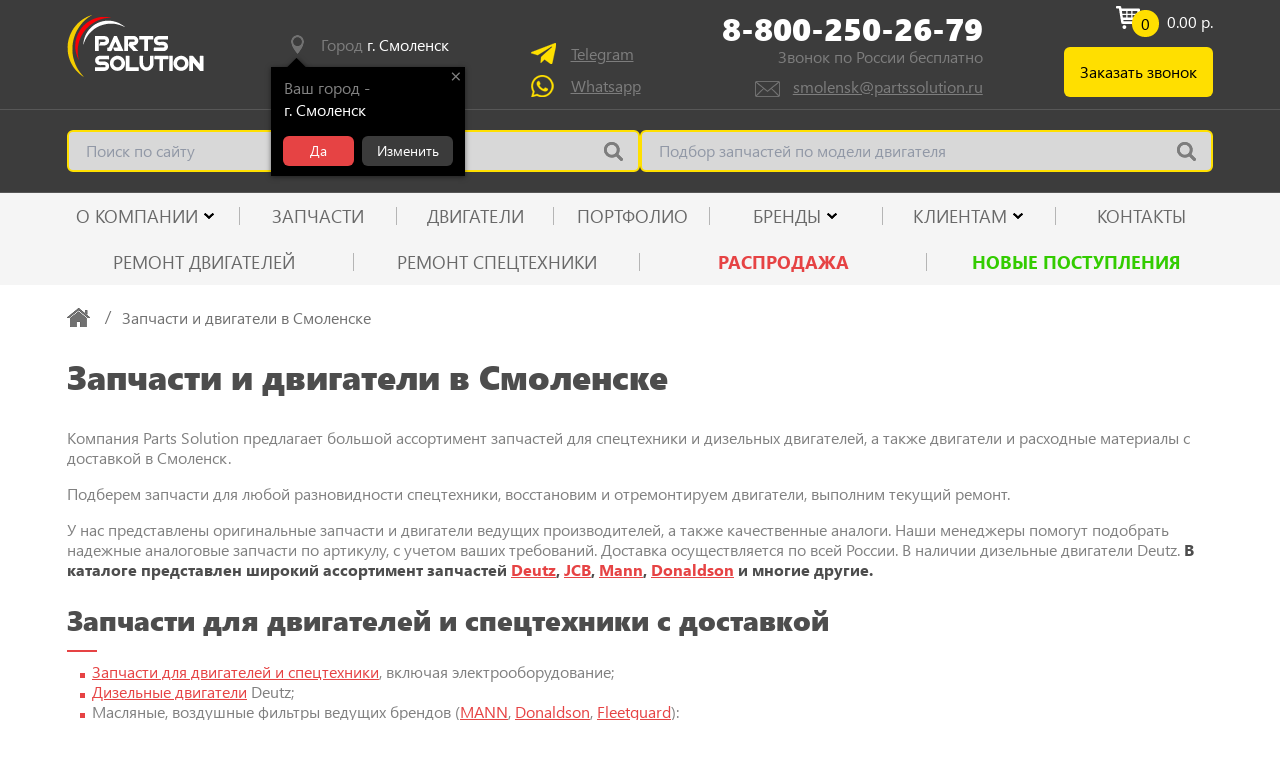

--- FILE ---
content_type: text/html; charset=UTF-8
request_url: https://partssolution.ru/smolensk
body_size: 20519
content:
<!DOCTYPE html> <html lang="ru"> <head> <title>Запчасти и двигатели для спецтехники в Смоленске | Каталог брендовых и аналоговых запчастей | Заказ онлайн, доставка</title>
<meta name="description" content="Купить запасные части для спецтехники и двигатели в Смоленске. Оригинальная продукция и надежные аналоги. Большой выбор, доступные цены. Доставка по России и Казахстану">
<meta name="keywords" content="запчасти к двигателям в Смоленске, запчасти и двигатели, запчасти для спецтехники в Смоленске">
<link rel="canonical" href="https://partssolution.ru/smolensk"/> <meta charset="utf-8"> <meta name="author" content="partssolution.ru"> <meta name="format-detection" content="telephone=no"> <meta name="SKYPE_TOOLBAR" content="SKYPE_TOOLBAR_PARSER_COMPATIBLE"> <meta http-equiv="X-UA-Compatible" content="IE=edge"> <meta name="viewport" content="width=device-width, initial-scale=1"> <meta name="cmsmagazine" content="18db2cabdd3bf9ea4cbca88401295164"> <meta property="og:url" content="https://partssolution.ru/smolensk/smolensk" />
<meta property="og:type" content="website" />
<meta property="og:site_name" content="Partssolution" />
<meta property="og:image" content="https://partssolution.ru/images/favicon/og_image_vk.jpg" />
<meta property="og:image" content="https://partssolution.ru/images/favicon/apple-touch-icon.png" />
 <link rel="apple-touch-icon" sizes="180x180" href="/images/favicon/apple-touch-icon.png"> <link rel="icon" type="image/png" sizes="32x32" href="/images/favicon/favicon-32x32.png"> <link rel="icon" type="image/png" sizes="16x16" href="/images/favicon/favicon-16x16.png"> <link rel="manifest" href="/images/favicon/site.webmanifest"> <link rel="mask-icon" href="/images/favicon/safari-pinned-tab.svg" color="#3e3e3e"> <link rel="shortcut icon" href="/images/favicon/favicon.ico"> <meta name="msapplication-TileColor" content="#2d89ef"> <meta name="msapplication-config" content="/images/favicon/browserconfig.xml"> <meta name="theme-color" content="#ffffff"> <meta name="csrf-token" content="aqrEU1XAf9wQxq2TwfFWGYSknYdy9qucitxEzq81"> <link rel="stylesheet" type="text/css" href="/css/all.css?id=e74e42dacc75a80d68af" media="all">  <link rel="stylesheet" type="text/css" href="/css/custom.css?1768550524" media="all">
	<script>
		var js_params = {
			'time' : '1768550524', 'is_auth' : 'false', }; </script> <link rel="stylesheet" href="/js/cookienotification/cookienotification.1.2.css" type="text/css"/> <script src="/js/cookienotification/cookienotification.1.2.js"></script> </head> <body class="innpage"> <div class="oldbrowser"> <div class="oldbrowser__inn"> <noindex> <div class="oldbrowser__title">Ваш браузер устарел. </div> <div class="oldbrowser__descr">Установите любой из современныx браузеров: </div> <div class="oldbrowser__links"> <a class="oldbrowser__bro ob-chrome" href="https://www.google.com/chrome/" target="_blank" title="Google Chrome" rel="nofollow"></a> <a class="oldbrowser__bro ob-ff" href="https://www.firefox.com/" target="_blank" title="Firefox" rel="nofollow"></a> <a class="oldbrowser__bro ob-edge" href="https://www.microsoft.com/en-us/windows/microsoft-edge" target="_blank" title="Microsoft Edge" rel="nofollow"></a> <a class="oldbrowser__bro ob-yandex" href="https://browser.yandex.ru/" target="_blank" title="Яндекс.Браузер" rel="nofollow"></a> <a class="oldbrowser__bro ob-opera" href="https://www.opera.com/" target="_blank" title="Opera" rel="nofollow"></a> </div> </noindex> </div> </div> <div id="panel" class="wrappersite"> <div class="wrappero"> <div class="paddingo"> <div class="header header--page"> <div class="www"> <div class="header__inn"> <div class="header__logo">   <a href="https://partssolution.ru" title="Запчасти для ремонта спецтехники DEUTZ, CUMMINS, JCB, MANN, KOMATSU в Смоленске"> <img src="/images/logo--white.svg" width="137" height="62" alt="Логотип компании «PartsSolution» — поставщика запчастей для ремонта спецтехники" title="Запчасти для ремонта спецтехники DEUTZ, CUMMINS, JCB, MANN, KOMATSU в Смоленске" /> </a>  </div> <div class="header__info"> <div class="header__region region"> <div class="js-selectcity-parent" data-cur_url="smolensk"> <div class="regions"> <a class="selcitylnk">Город <span>г. Смоленск</span> </a>  <div class="yourcity"> <div class="yourcity__inn"> <div class="yourcity__close">×</div> <div class="yourcity__name">Ваш город - <br> <span>г. Смоленск</span> </div> <div class="yourcity__ctrl"> <a class="yourcity__btn yourcity__confirm js_city_small_select" data-id="55" data-cur_url="smolensk">Да</a> <a class="yourcity__btn yourcity__change maglnk" href="#selectcity">Изменить</a> </div> </div> </div>  </div> <div class="citysel"> <div class="citysel__top"> <label class="citysel__slbl"> <input class="citysel__sinp searchcityinp" type="text" name="sc" placeholder="Поиск города" /> </label> </div> <div class="citysel__bott"> <div class="citylist"> <div class="citylist__inn"> <div class="citylist__item"> <div class="province"> <ul class="province__list"> <li> <a href="/ekb" data-id="1" class="js_city_select">Екатеринбург</a> </li> <li> <a href="/moskva" data-id="3" class="js_city_select">Москва</a> </li> <li> <a href="/peterburg" data-id="5" class="js_city_select">Санкт-Петербург</a> </li> </ul> </div> </div> <div data-deffer-layout-cities="province" data-current_city_id="55">  </div> </div> </div> </div> </div> </div> </div> <div class="header__location location"> ул. Попова, 13/1 </div> </div> <div class="header__messengers">  <a class="header__messenger header__messenger--tg" target="_blank" rel="nofollow" href="https://t.me/partssolution">Telegram</a>   <a class="header__messenger header__messenger--wa" target="_blank" rel="nofollow" href="https://wa.me/message/M7MAUVHCOTETH1">Whatsapp</a>  </div> <div class="header__contacts"> <div class="telblock">  <a class="telblock__tel" href="tel:88002502679">8-800-250-26-79</a> <div class="telblock__descr">Звонок по России бесплатно </div>  </div> <div class="email"> <svg class="svg-sprite-icon icon-ico_email ico_email-header" width="1em" height="1em"> <use xlink:href="/images/symbol/sprite.svg#ico_email"></use> </svg>  <a href="mailto:smolensk@partssolution.ru">smolensk@partssolution.ru</a>  </div> </div> <div class="header__action"> <a  class="carty"> <div class="carty__ico"> <svg class="svg-sprite-icon icon-ico_cart svg_ico_cart" width="26" height="23"> <use xlink:href="/images/symbol/sprite.svg#ico_cart"></use> </svg> <div class="carty__count">0</div> </div> <div class="carty__sum">0.00 р.</div> </a> <a class="btn btn--clb maglnk" href="#callback">Заказать звонок</a> </div> </div> </div> <div class="search search--page"> <div class="www search__container"> <form action="https://partssolution.ru/search"> <label> <input type="text" name="search" placeholder="Поиск по сайту" value="" /> </label> <button> <svg class="svg-sprite-icon icon-ico_zoom svg_ico_zoom" width="19" height="19"> <use xlink:href="/images/symbol/sprite.svg#ico_zoom"></use> </svg> </button> </form> <form class="js-search-engine" action="https://partssolution.ru/spares/search-by-engine"> <label> <input type="text" name="search-by-engine" value="" placeholder="Подбор запчастей по модели двигателя" /> </label> <button> <svg class="svg-sprite-icon icon-ico_zoom svg_ico_zoom" width="19" height="19"> <use xlink:href="/images/symbol/sprite.svg#ico_zoom"></use> </svg> </button> </form> </div> </div> </div> <div class="header-mob"> <div class="header-mob__left"> <div class="burger"> <div class="burger__salad"> <div class="burger__beef"></div> </div> </div> </div> <div class="header-mob__right"> <a  class="carty carty--mob"> <span class="carty__ico"> <svg class="svg-sprite-icon icon-ico_cart svg_ico_cart" width="26" height="23"> <use xlink:href="images/symbol/sprite.svg#ico_cart"></use> </svg> <span class="carty__count">0</span> </span> </a> <div class="logo-mob"> <img src="/images/logo--white.svg" width="102" height="48" alt="logo-mob" /> </div> </div> </div> <div class="nav nav_lines "> <div class="www"> <div class="nav__inn nav__inn_line nav__inn_line_1">   <div class="nav__item has-child" data-mid="m_31"> <a class="nav__link " href="https://partssolution.ru/kompaniya">О КОМПАНИИ</a>  <div class="nav__sub subnav">  <div class="subnav__el"> <a href="https://partssolution.ru/kompaniya/otzivi">Отзывы</a> </div>  <div class="subnav__el"> <a href="https://partssolution.ru/kompaniya/kartochka-predpriyatiya">Карточка предприятия</a> </div>  </div>  </div>    <div class="nav__item " data-mid="m_30"> <a class="nav__link " href="https://partssolution.ru/smolensk/spares">ЗАПЧАСТИ</a>  </div>    <div class="nav__item " data-mid="m_29"> <a class="nav__link " href="https://partssolution.ru/smolensk/engines">ДВИГАТЕЛИ</a>  </div>    <div class="nav__item " data-mid="m_35"> <a class="nav__link " href="https://partssolution.ru/servis">ПОРТФОЛИО</a>  </div>  <div class="nav__item has-child" data-mid="m_brand"> <a class="nav__link">Бренды</a> <div class="nav__sub subnav">  <div class="subnav__el"> <a href="https://partssolution.ru/smolensk/spares/cummins">Cummins</a> </div>  <div class="subnav__el"> <a href="https://partssolution.ru/smolensk/spares/brand-deutz">Deutz</a> </div>  <div class="subnav__el"> <a href="https://partssolution.ru/smolensk/spares/brand-donaldson">Donaldson</a> </div>  <div class="subnav__el"> <a href="https://partssolution.ru/smolensk/spares/fleetguard">Fleetguard</a> </div>  <div class="subnav__el"> <a href="https://partssolution.ru/smolensk/spares/perkins">Perkins</a> </div>  <div class="subnav__el"> <a href="https://partssolution.ru/smolensk/spares/mann-filter">MANN-FILTER</a> </div>  <div class="subnav__el"> <a href="https://partssolution.ru/smolensk/spares/komatsu">Komatsu</a> </div>  <div class="subnav__el"> <a href="https://partssolution.ru/smolensk/spares/volvo">Volvo</a> </div>  <div class="subnav__el"> <a href="https://partssolution.ru/smolensk/spares/caterpillar">Caterpillar</a> </div>  <div class="subnav__el"> <a href="https://partssolution.ru/smolensk/spares/john-deere">John Deere</a> </div>  <div class="subnav__el"> <a href="https://partssolution.ru/smolensk/spares/case">Case</a> </div>  </div> </div>    <div class="nav__item has-child" data-mid="m_46"> <a class="nav__link " href="https://partssolution.ru/klientam">КЛИЕНТАМ</a>  <div class="nav__sub subnav">  <div class="subnav__el"> <a href="https://partssolution.ru/klientam/garantii">Гарантии</a> </div>  <div class="subnav__el"> <a href="https://partssolution.ru/klientam/dostavka-i-oplata">Доставка и оплата</a> </div>  <div class="subnav__el"> <a href="https://partssolution.ru/klientam/poleznaya-informatsiya">Полезная информация</a> </div>  </div>  </div>    <div class="nav__item " data-mid="m_42"> <a class="nav__link " href="https://partssolution.ru/smolensk/kontakti">КОНТАКТЫ</a>  </div>   </div> <div class="nav__inn nav__inn_line nav__inn_line_2">   <div class="nav__item " data-mid="m_50"> <a class="nav__link " href="https://partssolution.ru/remont_dvigatelej_spectehniki">Ремонт двигателей</a>  </div>   <div class="nav__item " data-mid="m_60"> <a class="nav__link " href="https://partssolution.ru/remont_spectehniki">Ремонт спецтехники</a>  </div>   <div class="nav__item " data-mid="m_47"> <a class="nav__link active" href="https://partssolution.ru/smolensk/sale">РАСПРОДАЖА</a>  </div>   <div class="nav__item " data-mid="m_45"> <a class="nav__link " href="https://partssolution.ru/novie-postupleniya">Новые поступления</a>  </div>  </div> </div> </div> <div class="sticky-container">  <div class="content"> <div class="www"> <div class="breadcrumbs" itemscope="itemscope" itemtype="https://schema.org/BreadcrumbList"> <div class="breadcrumbs__item" itemscope="itemscope" itemprop="itemListElement" itemtype="https://schema.org/ListItem"> <a href="https://partssolution.ru" itemprop="item"> <span itemprop="name">Главная</span> </a> <meta itemprop="position" content="1"> </div> /   <div class="breadcrumbs__item" itemscope="itemscope" itemprop="itemListElement" itemtype="https://schema.org/ListItem"> <a itemprop="item"> <span itemprop="name">Запчасти и двигатели в Смоленске</span> </a> <meta itemprop="position" content="1"> </div> </div>  <h1 class="page_tit">Запчасти и двигатели в Смоленске</h1> <div class="text_page"> <p>Компания Parts Solution предлагает большой ассортимент запчастей для спецтехники и дизельных двигателей, а также двигатели и расходные материалы с доставкой в Смоленск.</p>

<p>Подберем запчасти для любой разновидности спецтехники, восстановим и отремонтируем двигатели, выполним текущий ремонт.</p>

<p>У нас представлены оригинальные запчасти и двигатели ведущих производителей, а также качественные аналоги. Наши менеджеры помогут подобрать надежные аналоговые запчасти по артикулу, с учетом ваших требований. Доставка осуществляется по всей России. В наличии дизельные двигатели Deutz. <strong>В каталоге представлен широкий ассортимент запчастей <a href="/smolensk/spares/deutz">Deutz</a>, <a href="/smolensk/spares/jcb">JCB</a>, <a href="/smolensk/spares/mann">Mann</a>, <a href="/smolensk/spares/donaldson">Donaldson</a> и многие другие.</strong></p>

<h2>Запчасти для двигателей и спецтехники с доставкой</h2>

<ul>
	<li><a href="/smolensk/spares">Запчасти для двигателей и спецтехники</a>, включая электрооборудование;</li>
	<li><a href="/smolensk/engines">Дизельные двигатели</a> Deutz;</li>
	<li>Масляные, воздушные фильтры ведущих брендов (<a href="/smolensk/spares/mann">MANN</a>, <a href="/smolensk/spares/donaldson">Donaldson</a>, <a href="/smolensk/spares/fleetguard">Fleetguard</a>):</li>
	<li><a href="https://t/engines/stroitelnaya-tehnika">Двигатели для строительной техники</a>;</li>
	<li><a href="/smolensk/engines/gorno-dobivayushchaya-otrasl">Двигатели для горных машин</a>;</li>
	<li><a href="/smolensk/engines/aeroportnaya-tehnika">Двигатели для аэропортной техники, тягачей</a>;</li>
	<li><a href="/smolensk/engines/geleznodorognie-mashini">Двигатели для ж/д транспорта</a>;</li>
	<li><a href="/smolensk/engines/pogruzochnie-mashini">Двигатели для погрузчиков</a>;</li>
	<li><a href="/smolensk/engines/statsionarnoe-oborudovanie">Двигатели для стационарного оборудования</a>;</li>
	<li><a href="/smolensk/engines/morskoy-transport">Двигатели для судов, водного транспорта</a>.</li>
</ul>

<p>У нас вы найдете оригинальные брендовые запчасти высокого качества с доставкой во все города Российской Федерации. Также в наличии инструкции по эксплуатации, сервисные карты и ремкомплекты.<strong> В каталоге предусмотрен поиск по номеру запчасти и подбор запчастей по артикулу двигателя.</strong></p>

<h3>Услуги по ремонту и диагностике</h3>

<p>Также оказываем услуги по диагностике, настройке, текущему и капитальному ремонту двигателей.</p>

<h3>Как оформить заказ</h3>

<p>Заказывайте запчасти по каталогу сайта или по телефону 8-800-250-26-79. Наши специалисты всегда готовы оказать помощь в профессиональной консультации, в подборе необходимых запчастей и двигателей. Помочь с оформлением заказа и сориентировать по доставке в Смоленск.</p>

<p>У нас большая сеть филиалов во многих городах России, поэтому имеем возможность организовать доставку и наличие запчастей в короткие сроки.</p>

<p>Предлагаем приобрести запасные части  в Смоленске с доставкой, по очень выгодным ценам.</p>
 </div>   </div> </div>  </div> </div> <div class="footero"> <div class="footer"> <div class="footer__wrap"> <div class="www"> <div class="footer__inn"> <div class="footer__row1"> <div class="footer__col footer__col--1"> <div class="logo-foo"> <img class="b-lazy" src="[data-uri]" data-src="/images/logo--white.svg" width="180" height="85" alt="logo"> </div> <div class="footer__item"> <div class="adr">  ул. Попова, 13/1  </div> </div> <div class="footer__item"> <div class="email email--light"> <svg class="svg-sprite-icon icon-ico_email ico_email-header" width="1em" height="1em"> <use xlink:href="/images/symbol/sprite.svg#ico_email"></use> </svg>  <a href="mailto:smolensk@partssolution.ru">smolensk@partssolution.ru</a>  </div> </div> <div class="footer__item">  <a class="tel" href="tel:88002502679">8-800-250-26-79</a>  </div> <a class="footer__btn btn maglnk" href="#callback">Заказать звонок</a> </div> <div class="footer__col footer__col--2"> <div class="foodecor"> <img class="b-lazy" data-src="/images/foo-decor.png" src="[data-uri]" alt="image"> </div> <div class="dtit dtit--mix dtit--nodecor">Продажа <span>Двигателей и запчастей</span> </div> </div> <div class="footer__col footer__col--3"> <div class="menu-foo">  <div class="menu-foo__item"> <a href="https://partssolution.ru/kompaniya">О КОМПАНИИ</a> </div>  <div class="menu-foo__item"> <a href="https://partssolution.ru/smolensk/spares">ЗАПЧАСТИ</a> </div>  <div class="menu-foo__item"> <a href="https://partssolution.ru/smolensk/engines">ДВИГАТЕЛИ</a> </div>  <div class="menu-foo__item"> <a href="https://partssolution.ru/servis">ПОРТФОЛИО</a> </div>  <div class="menu-foo__item"> <a href="https://partssolution.ru/klientam">КЛИЕНТАМ</a> </div>  <div class="menu-foo__item"> <a href="https://partssolution.ru/novie-postupleniya">NEW</a> </div>  <div class="menu-foo__item"> <a href="https://partssolution.ru/smolensk/kontakti">КОНТАКТЫ</a> </div>  <div class="menu-foo__item"> <a href="https://partssolution.ru/smolensk/sale">РАСПРОДАЖА</a> </div>  <div class="menu-foo__item"> <a href="https://partssolution.ru/remont_dvigatelej_spectehniki">Ремонт двигателей спецтехники</a> </div>  <div class="menu-foo__item"> <a href="https://partssolution.ru/remont_spectehniki">Ремонт спецтехники</a> </div>   </div> </div> </div> <div class="footer__row2"> <div class="footer__c1r2"> <div class="copyright">© PartsSolution 2026</div> <div class="policy_link"> <a href="/policy">Политика обработки персональных данных</a> </div> </div> <div class="footer__c2r2"> <div class="metrics">  <!-- Yandex.Metrika counter -->
<script type="text/javascript" >
   (function(m,e,t,r,i,k,a){m[i]=m[i]||function(){(m[i].a=m[i].a||[]).push(arguments)};
   m[i].l=1*new Date();
   for (var j = 0; j < document.scripts.length; j++) {if (document.scripts[j].src === r) { return; }}
   k=e.createElement(t),a=e.getElementsByTagName(t)[0],k.async=1,k.src=r,a.parentNode.insertBefore(k,a)})
   (window, document, "script", "https://mc.yandex.ru/metrika/tag.js", "ym");

   ym(81675187, "init", {
        clickmap:true,
        trackLinks:true,
        accurateTrackBounce:true,
        webvisor:true,
        ecommerce:"dataLayer"
   });
</script>
<noscript><div><img src="https://mc.yandex.ru/watch/81675187" style="position:absolute; left:-9999px;" alt="" /></div></noscript>
<!-- /Yandex.Metrika counter -->

<script src="//cdn.callibri.ru/callibri.js" type="text/javascript" charset="utf-8" defer></script>  </div> </div> <div class="footer__c3r2"> <div class="social social--light">    </div> </div> </div> <div class="footer__row3"> <div class="footer__info"> Сайт носит исключительно информационный характер, и предоставляемые сведения являются открытыми публичными данными. Все права на товарные знаки принадлежат их законным владельцам! Администратор сайта не несет ответственность за какие бы то ни было убытки, возникающие в результате доступа и использования сайта. </div> <div class="footer__info">Размещенная на данном сайте информация о товарах не является офертой, наличие и стоимость необходимо уточнить у менеджеров, которые с удовольствием помогут Вам в выборе и оформлении заказа.</div> </div> </div> </div> </div> </div> <div id="cookienotification" data-position="bottom-center" data-linkcolor="#e64344" data-buttonbg="#e64344" data-buttoncolor="#ffffff"> <p>Продолжая использовать наш сайт, вы даёте согласие на обработку файлов cookie в целях функционирования сайта и сбора статистики в соответствии с <a data-href="/policy" target="_blank">политикой конфиденциальности</a></p> <button>Я согласен</button> </div> </div> </div> </div> <div class="slideout" id="menu"> <div class="close_slm" id="close_slm"></div> <div class="w_menuslinky"> <div class="w_menuslinky__tit">Двигатели</div> <div class="menuslinky" id="menuslinky">  <ul>  <li> <a href="https://partssolution.ru/smolensk/engines/selskohozyaystvennoe-naznachenie">Сельскохозяйственное назначение</a>  </li>  <li> <a href="https://partssolution.ru/smolensk/engines/stroitelnaya-tehnika">Строительная техника</a>  </li>  <li> <a href="https://partssolution.ru/smolensk/engines/gorno-dobivayushchaya-otrasl">Горно-добывающая отрасль</a>  </li>  <li> <a href="https://partssolution.ru/smolensk/engines/aeroportnaya-tehnika">Аэропортная техника</a>  </li>  <li> <a href="https://partssolution.ru/smolensk/engines/geleznodorognie-mashini">Железнодорожные машины</a>  </li>  <li> <a href="https://partssolution.ru/smolensk/engines/statsionarnoe-oborudovanie">Стационарное оборудование</a>  </li>  <li> <a href="https://partssolution.ru/smolensk/engines/pogruzochnie-mashini">Погрузочные машины</a>  </li>  </ul>   </div> <div class="w_menuslinky__tit">Запчасти</div> <div class="menuslinky" id="menuslinky2">  <ul>  <li> <a href="https://partssolution.ru/smolensk/spares/zapchasti-dlya-dvigatelei">Запчасти для двигателей</a>  <ul>  <li> <a href="https://partssolution.ru/smolensk/spares/zapchasti-dlya-dvigatelei/filtri">Фильтры</a>  <ul>  <li> <a href="https://partssolution.ru/smolensk/spares/zapchasti-dlya-dvigatelei/filtri/filtri-maslyanie">Фильтры масляные</a>  </li>  <li> <a href="https://partssolution.ru/smolensk/spares/zapchasti-dlya-dvigatelei/filtri/filtri-vozdushnie">Фильтры воздушные</a>  </li>  <li> <a href="https://partssolution.ru/smolensk/spares/zapchasti-dlya-dvigatelei/filtri/filtri-toplivnie">Фильтры топливные</a>  </li>  <li> <a href="https://partssolution.ru/smolensk/spares/zapchasti-dlya-dvigatelei/filtri/filtri-ventilyatsii-kabini">Фильтры вентиляции кабины</a>  </li>  <li> <a href="https://partssolution.ru/smolensk/spares/zapchasti-dlya-dvigatelei/filtri/filtri-gidravlicheskie">Фильтры гидравлические</a>  </li>  <li> <a href="https://partssolution.ru/smolensk/spares/zapchasti-dlya-dvigatelei/filtri/dop-oborudovanie-dlya-filtrov">Доп. оборудование для фильтров</a>  </li>  </ul>   </li>  <li> <a href="https://partssolution.ru/smolensk/spares/zapchasti-dlya-dvigatelei/bloki-tsilindrov">Блоки цилиндров</a>  </li>  <li> <a href="https://partssolution.ru/smolensk/spares/zapchasti-dlya-dvigatelei/vali">Валы</a>  </li>  <li> <a href="https://partssolution.ru/smolensk/spares/zapchasti-dlya-dvigatelei/vtulki">Втулки</a>  </li>  <li> <a href="https://partssolution.ru/smolensk/spares/zapchasti-dlya-dvigatelei/remkomplekti">Ремкомплекты</a>  <ul>  <li> <a href="https://partssolution.ru/smolensk/spares/zapchasti-dlya-dvigatelei/remkomplekti/prokladki">Прокладки</a>  </li>  <li> <a href="https://partssolution.ru/smolensk/spares/zapchasti-dlya-dvigatelei/remkomplekti/trubki-i-rvd">Трубки и РВД</a>  </li>  <li> <a href="https://partssolution.ru/smolensk/spares/zapchasti-dlya-dvigatelei/remkomplekti/uplotnitelnie-koltsa">Уплотнительные кольца</a>  </li>  <li> <a href="https://partssolution.ru/smolensk/spares/zapchasti-dlya-dvigatelei/remkomplekti/salniki">Сальники</a>  </li>  <li> <a href="https://partssolution.ru/smolensk/spares/zapchasti-dlya-dvigatelei/remkomplekti/mufti-i-adapteri">Муфты и адаптеры</a>  </li>  <li> <a href="https://partssolution.ru/smolensk/spares/zapchasti-dlya-dvigatelei/remkomplekti/podshipniki">Подшипники</a>  </li>  <li> <a href="https://partssolution.ru/smolensk/spares/zapchasti-dlya-dvigatelei/remkomplekti/regulirovochnie-plastini-i-shaybi">Регулировочные пластины и шайбы</a>  </li>  </ul>   </li>  <li> <a href="https://partssolution.ru/smolensk/spares/zapchasti-dlya-dvigatelei/vpusknaya-i-vipusknaya-sistemi">Впускная и выпускная системы</a>  </li>  <li> <a href="https://partssolution.ru/smolensk/spares/zapchasti-dlya-dvigatelei/gilzo-porshnevie-gruppi">Гильзо-поршневые группы</a>  </li>  <li> <a href="https://partssolution.ru/smolensk/spares/zapchasti-dlya-dvigatelei/sistema-upravleniya">Система управления</a>  </li>  <li> <a href="https://partssolution.ru/smolensk/spares/zapchasti-dlya-dvigatelei/golovki-bloka">Головки блока цилиндров</a>  </li>  <li> <a href="https://partssolution.ru/smolensk/spares/zapchasti-dlya-dvigatelei/kardani">Карданы</a>  </li>  <li> <a href="https://partssolution.ru/smolensk/spares/zapchasti-dlya-dvigatelei/krepeg">Крепежные элементы</a>  <ul>  <li> <a href="https://partssolution.ru/smolensk/spares/zapchasti-dlya-dvigatelei/krepeg/bolti-i-shpilki">Болты и шпильки</a>  </li>  <li> <a href="https://partssolution.ru/smolensk/spares/zapchasti-dlya-dvigatelei/krepeg/gayki">Гайки</a>  </li>  <li> <a href="https://partssolution.ru/smolensk/spares/zapchasti-dlya-dvigatelei/krepeg/prochie-krepegi">Прочие крепежи</a>  </li>  <li> <a href="https://partssolution.ru/smolensk/spares/zapchasti-dlya-dvigatelei/krepeg/stopori">Стопоры</a>  </li>  <li> <a href="https://partssolution.ru/smolensk/spares/zapchasti-dlya-dvigatelei/krepeg/shaybi-i-groveri">Шайбы и гроверы</a>  </li>  </ul>   </li>  <li> <a href="https://partssolution.ru/smolensk/spares/zapchasti-dlya-dvigatelei/elektrooborudovanie">Электрооборудование</a>  <ul>  <li> <a href="https://partssolution.ru/smolensk/spares/zapchasti-dlya-dvigatelei/elektrooborudovanie/starteri">Стартеры</a>  </li>  <li> <a href="https://partssolution.ru/smolensk/spares/zapchasti-dlya-dvigatelei/elektrooborudovanie/generatori">Генераторы</a>  </li>  </ul>   </li>  <li> <a href="https://partssolution.ru/smolensk/spares/zapchasti-dlya-dvigatelei/dvigateli">Двигатели</a>  </li>  <li> <a href="https://partssolution.ru/smolensk/spares/zapchasti-dlya-dvigatelei/kolenchatie-vali">Коленчатые валы</a>  </li>  <li> <a href="https://partssolution.ru/smolensk/spares/zapchasti-dlya-dvigatelei/kompressori-vozdushnie">Компрессоры воздушные</a>  </li>  <li> <a href="https://partssolution.ru/smolensk/spares/zapchasti-dlya-dvigatelei/navesnoe-oborudovanie-dvigatelya">Навесное оборудование двигателя</a>  </li>  <li> <a href="https://partssolution.ru/smolensk/spares/zapchasti-dlya-dvigatelei/natyagiteli-i-privodnie-remni">Натяжители и приводные ремни</a>  </li>  <li> <a href="https://partssolution.ru/smolensk/spares/zapchasti-dlya-dvigatelei/mahoviki-i-stseplenie">Маховики и сцепление</a>  </li>  <li> <a href="https://partssolution.ru/smolensk/spares/zapchasti-dlya-dvigatelei/sistema-ohlagdeniya">Система охлаждения</a>  </li>  <li> <a href="https://partssolution.ru/smolensk/spares/zapchasti-dlya-dvigatelei/sistema-smazki">Система смазки</a>  </li>  <li> <a href="https://partssolution.ru/smolensk/spares/zapchasti-dlya-dvigatelei/toplivnaya-apparatura">Топливная аппаратура</a>  </li>  <li> <a href="https://partssolution.ru/smolensk/spares/zapchasti-dlya-dvigatelei/turbokompressori">Турбокомпрессоры</a>  </li>  <li> <a href="https://partssolution.ru/smolensk/spares/zapchasti-dlya-dvigatelei/teploobmenniki">Теплообменники</a>  </li>  <li> <a href="https://partssolution.ru/smolensk/spares/zapchasti-dlya-dvigatelei/informatsionnie-nakleyki-i-logotipi">Информирование операторов</a>  </li>  <li> <a href="https://partssolution.ru/smolensk/spares/zapchasti-dlya-dvigatelei/obshchee-tovari-zapchasti">Общее. Товары (Запчасти)</a>  </li>  </ul>   </li>  <li> <a href="https://partssolution.ru/smolensk/spares/deutz">Запчасти DEUTZ</a>  <ul>  <li> <a href="https://partssolution.ru/smolensk/spares/deutz/gidravlika-deutz">Гидравлика</a>  <ul>  <li> <a href="https://partssolution.ru/smolensk/spares/deutz/gidravlika-deutz/gidroklapani-deutz">Гидроклапаны DEUTZ</a>  </li>  <li> <a href="https://partssolution.ru/smolensk/spares/deutz/gidravlika-deutz/remkomplekti-gidrooborudovaniya-deutz">Ремкомплекты гидрооборудования DEUTZ</a>  </li>  </ul>   </li>  <li> <a href="https://partssolution.ru/smolensk/spares/deutz/remni-deutz">Ремни Deutz</a>  </li>  <li> <a href="https://partssolution.ru/smolensk/spares/deutz/maslyanie-nasosi-ohladiteli-deutz">Масляные насосы, охладители</a>  </li>  <li> <a href="https://partssolution.ru/smolensk/spares/deutz/tnvd-deutz">ТНВД Deutz</a>  </li>  <li> <a href="https://partssolution.ru/smolensk/spares/deutz/forsunki-deutz">Форсунки Deutz</a>  </li>  <li> <a href="https://partssolution.ru/smolensk/spares/deutz/nasosi-vodyanie-pompi-deutz">Насосы водяные, помпы</a>  </li>  <li> <a href="https://partssolution.ru/smolensk/spares/deutz/klapana-tsilindri-kolenval-deutz">Клапана, цилиндры, коленвал</a>  </li>  <li> <a href="https://partssolution.ru/smolensk/spares/deutz/turbini-kompressori-deutz">Турбины, компрессоры</a>  </li>  <li> <a href="https://partssolution.ru/smolensk/spares/deutz/generatori-i-starteri-deutz">Генераторы и стартеры</a>  </li>  <li> <a href="https://partssolution.ru/smolensk/spares/deutz/tehnicheskie-gidkosti-deutz">Технические жидкости</a>  </li>  <li> <a href="https://partssolution.ru/smolensk/spares/deutz/komplektuyushchie-deutz">Комплектующие Deutz</a>  </li>  <li> <a href="https://partssolution.ru/smolensk/spares/deutz/dvigateli-deutz">Двигатели Deutz</a>  <ul>  <li> <a href="https://partssolution.ru/smolensk/spares/deutz/dvigateli-deutz/bloki-tsilindrov-deutz">Блоки цилиндров DEUTZ</a>  </li>  <li> <a href="https://partssolution.ru/smolensk/spares/deutz/dvigateli-deutz/shortbloki-deutz">Шортблоки DEUTZ</a>  </li>  <li> <a href="https://partssolution.ru/smolensk/spares/deutz/dvigateli-deutz/vpusknaya-i-vipusknaya-sistemi-deutz">Впускная и выпускная системы DEUTZ</a>  </li>  <li> <a href="https://partssolution.ru/smolensk/spares/deutz/dvigateli-deutz/gilzo-porshnevie-gruppi-deutz">Гильзо-поршневые группы DEUTZ</a>  </li>  <li> <a href="https://partssolution.ru/smolensk/spares/deutz/dvigateli-deutz/golovki-bloka-deutz">Головки блока DEUTZ</a>  </li>  <li> <a href="https://partssolution.ru/smolensk/spares/deutz/dvigateli-deutz/kolenchatie-vali-deutz">Коленчатые валы DEUTZ</a>  </li>  <li> <a href="https://partssolution.ru/smolensk/spares/deutz/dvigateli-deutz/kompressori-vozdushnie-deutz">Компрессоры воздушные DEUTZ</a>  </li>  <li> <a href="https://partssolution.ru/smolensk/spares/deutz/dvigateli-deutz/mahoviki-i-stseplenie-deutz">Маховики и сцепление DEUTZ</a>  </li>  <li> <a href="https://partssolution.ru/smolensk/spares/deutz/dvigateli-deutz/navesnoe-oborudovanie-dvigatelya-deutz">Навесное оборудование двигателя DEUTZ</a>  </li>  <li> <a href="https://partssolution.ru/smolensk/spares/deutz/dvigateli-deutz/natyagiteli-i-privodnie-remni-deutz">Натяжители и приводные ремни DEUTZ</a>  </li>  <li> <a href="https://partssolution.ru/smolensk/spares/deutz/dvigateli-deutz/sistema-ohlagdeniya-deutz">Система охлаждения DEUTZ</a>  </li>  <li> <a href="https://partssolution.ru/smolensk/spares/deutz/dvigateli-deutz/sistema-smazki-deutz">Система смазки DEUTZ</a>  </li>  <li> <a href="https://partssolution.ru/smolensk/spares/deutz/dvigateli-deutz/teploobmenniki-deutz">Теплообменники DEUTZ</a>  </li>  <li> <a href="https://partssolution.ru/smolensk/spares/deutz/dvigateli-deutz/toplivnaya-apparatura-deutz">Топливная аппаратура DEUTZ</a>  </li>  <li> <a href="https://partssolution.ru/smolensk/spares/deutz/dvigateli-deutz/turbokompressori-deutz">Турбокомпрессоры DEUTZ</a>  </li>  <li> <a href="https://partssolution.ru/smolensk/spares/deutz/dvigateli-deutz/kontrol-upravleniya-dvigatelem-deutz">Контроль управления двигателем DEUTZ</a>  </li>  </ul>   </li>  <li> <a href="https://partssolution.ru/smolensk/spares/deutz/komponenti-deutz">Внешние компоненты</a>  <ul>  <li> <a href="https://partssolution.ru/smolensk/spares/deutz/komponenti-deutz/zamki-i-ruchki-otkrivaniya-deutz">Замки и ручки открывания DEUTZ</a>  </li>  <li> <a href="https://partssolution.ru/smolensk/spares/deutz/komponenti-deutz/informatsionnie-nakleyki-i-logotipi-deutz">Информационные наклейки и логотипы DEUTZ</a>  </li>  <li> <a href="https://partssolution.ru/smolensk/spares/deutz/komponenti-deutz/kuzovnie-detali-deutz">Кузовные детали DEUTZ</a>  </li>  <li> <a href="https://partssolution.ru/smolensk/spares/deutz/komponenti-deutz/sistema-upravleniya-deutz">Система управления DEUTZ</a>  </li>  <li> <a href="https://partssolution.ru/smolensk/spares/deutz/komponenti-deutz/tormoznaya-sistema-deutz">Тормозная система DEUTZ</a>  </li>  <li> <a href="https://partssolution.ru/smolensk/spares/deutz/komponenti-deutz/elementi-kabini-deutz">Элементы кабины DEUTZ</a>  </li>  </ul>   </li>  <li> <a href="https://partssolution.ru/smolensk/spares/deutz/krepegnie-elementi-deutz">Крепежные элементы DEUTZ</a>  <ul>  <li> <a href="https://partssolution.ru/smolensk/spares/deutz/krepegnie-elementi-deutz/bolti-i-shpilki-deutz">Болты и шпильки DEUTZ</a>  </li>  <li> <a href="https://partssolution.ru/smolensk/spares/deutz/krepegnie-elementi-deutz/gayki-deutz">Гайки DEUTZ</a>  </li>  <li> <a href="https://partssolution.ru/smolensk/spares/deutz/krepegnie-elementi-deutz/prochie-krepegi-deutz">Прочие крепежи DEUTZ</a>  </li>  <li> <a href="https://partssolution.ru/smolensk/spares/deutz/krepegnie-elementi-deutz/stopori-deutz">Стопоры DEUTZ</a>  </li>  <li> <a href="https://partssolution.ru/smolensk/spares/deutz/krepegnie-elementi-deutz/homuti-deutz">Хомуты DEUTZ</a>  </li>  <li> <a href="https://partssolution.ru/smolensk/spares/deutz/krepegnie-elementi-deutz/shaybi-i-groveri-deutz">Шайбы и гроверы DEUTZ</a>  </li>  </ul>   </li>  <li> <a href="https://partssolution.ru/smolensk/spares/deutz/paltsi-i-vtulki-deutz">Пальцы и втулки</a>  <ul>  <li> <a href="https://partssolution.ru/smolensk/spares/deutz/paltsi-i-vtulki-deutz/vtulki-deutz">Втулки DEUTZ</a>  </li>  <li> <a href="https://partssolution.ru/smolensk/spares/deutz/paltsi-i-vtulki-deutz/paltsi-deutz">Пальцы DEUTZ</a>  </li>  </ul>   </li>  <li> <a href="https://partssolution.ru/smolensk/spares/deutz/remkomplekti-deutz">Ремкомплекты DEUTZ</a>  <ul>  <li> <a href="https://partssolution.ru/smolensk/spares/deutz/remkomplekti-deutz/krani-deutz">Краны DEUTZ</a>  </li>  <li> <a href="https://partssolution.ru/smolensk/spares/deutz/remkomplekti-deutz/mufti-i-adapteri-deutz">Муфты и адаптеры DEUTZ</a>  </li>  <li> <a href="https://partssolution.ru/smolensk/spares/deutz/remkomplekti-deutz/podshipniki-deutz">Подшипники DEUTZ</a>  </li>  <li> <a href="https://partssolution.ru/smolensk/spares/deutz/remkomplekti-deutz/prokladki-deutz">Прокладки DEUTZ</a>  </li>  <li> <a href="https://partssolution.ru/smolensk/spares/deutz/remkomplekti-deutz/regulirovochnie-plastini-i-shaybi-deutz">Регулировочные пластины и шайбы DEUTZ</a>  </li>  <li> <a href="https://partssolution.ru/smolensk/spares/deutz/remkomplekti-deutz/salniki-deutz">Сальники DEUTZ</a>  </li>  <li> <a href="https://partssolution.ru/smolensk/spares/deutz/remkomplekti-deutz/trubki-i-rvd-deutz">Трубки и РВД DEUTZ</a>  </li>  <li> <a href="https://partssolution.ru/smolensk/spares/deutz/remkomplekti-deutz/uplotnitelnie-koltsa-deutz">Уплотнительные кольца DEUTZ</a>  </li>  <li> <a href="https://partssolution.ru/smolensk/spares/deutz/remkomplekti-deutz/knigi-operatora-deutz">Книги оператора DEUTZ</a>  </li>  </ul>   </li>  <li> <a href="https://partssolution.ru/smolensk/spares/deutz/smazochnie-materiali-deutz">Смазочные материалы</a>  </li>  <li> <a href="https://partssolution.ru/smolensk/spares/deutz/filtri-deutz">Фильтры DEUTZ</a>  <ul>  <li> <a href="https://partssolution.ru/smolensk/spares/deutz/filtri-deutz/filtri-vozdushnie-deutz">Фильтры воздушные DEUTZ</a>  </li>  <li> <a href="https://partssolution.ru/smolensk/spares/deutz/filtri-deutz/filtri-gidravlicheskie-deutz">Фильтры гидравлические DEUTZ</a>  </li>  <li> <a href="https://partssolution.ru/smolensk/spares/deutz/filtri-deutz/filtri-maslyanie-deutz">Фильтры масляные DEUTZ</a>  </li>  <li> <a href="https://partssolution.ru/smolensk/spares/deutz/filtri-deutz/filtri-toplivnie-deutz">Фильтры топливные DEUTZ</a>  </li>  <li> <a href="https://partssolution.ru/smolensk/spares/deutz/filtri-deutz/dop-oborudovanie-dlya-filtrov-deutz">Доп. оборудование для фильтров DEUTZ</a>  </li>  </ul>   </li>  <li> <a href="https://partssolution.ru/smolensk/spares/deutz/vali-i-kardani-deutz">Валы и карданы</a>  <ul>  <li> <a href="https://partssolution.ru/smolensk/spares/deutz/vali-i-kardani-deutz/vali-deutz">Валы DEUTZ</a>  </li>  <li> <a href="https://partssolution.ru/smolensk/spares/deutz/vali-i-kardani-deutz/kardani-deutz">Карданы DEUTZ</a>  </li>  <li> <a href="https://partssolution.ru/smolensk/spares/deutz/vali-i-kardani-deutz/shesterni-deutz">Шестерни DEUTZ</a>  </li>  <li> <a href="https://partssolution.ru/smolensk/spares/deutz/vali-i-kardani-deutz/diski-friktsionnie-deutz">Диски фрикционные DEUTZ</a>  </li>  </ul>   </li>  <li> <a href="https://partssolution.ru/smolensk/spares/deutz/kronshteyni-deutz">Кронштейны DEUTZ</a>  <ul>  <li> <a href="https://partssolution.ru/smolensk/spares/deutz/kronshteyni-deutz/kronshteyni-krepleniya-deutz">Кронштейны крепления DEUTZ</a>  </li>  <li> <a href="https://partssolution.ru/smolensk/spares/deutz/kronshteyni-deutz/spetsinstrumenti-deutz">Специнструменты DEUTZ</a>  </li>  </ul>   </li>  <li> <a href="https://partssolution.ru/smolensk/spares/deutz/elektrooborudovanie-deutz">Электрооборудование DEUTZ</a>  <ul>  <li> <a href="https://partssolution.ru/smolensk/spares/deutz/elektrooborudovanie-deutz/bloki-upravleniya-deutz">Блоки управления DEUTZ</a>  </li>  <li> <a href="https://partssolution.ru/smolensk/spares/deutz/elektrooborudovanie-deutz/generatori-deutz">Генераторы DEUTZ</a>  </li>  <li> <a href="https://partssolution.ru/smolensk/spares/deutz/elektrooborudovanie-deutz/datchiki-deutz">Датчики DEUTZ</a>  </li>  <li> <a href="https://partssolution.ru/smolensk/spares/deutz/elektrooborudovanie-deutz/obshchee-deutz">Общее DEUTZ</a>  </li>  <li> <a href="https://partssolution.ru/smolensk/spares/deutz/elektrooborudovanie-deutz/organi-upravleniya-i-pribori-deutz">Органы управления и приборы DEUTZ</a>  </li>  <li> <a href="https://partssolution.ru/smolensk/spares/deutz/elektrooborudovanie-deutz/pereklyuchateli-i-knopki-deutz">Переключатели и кнопки DEUTZ</a>  </li>  <li> <a href="https://partssolution.ru/smolensk/spares/deutz/elektrooborudovanie-deutz/predohraniteli-i-rele-deutz">Предохранители и реле DEUTZ</a>  </li>  <li> <a href="https://partssolution.ru/smolensk/spares/deutz/elektrooborudovanie-deutz/svetotehnika-deutz">Светотехника DEUTZ</a>  </li>  <li> <a href="https://partssolution.ru/smolensk/spares/deutz/elektrooborudovanie-deutz/sistema-otopleniya-i-konditsionirovaniya-deutz">Система отопления и кондиционирования DEUTZ</a>  </li>  <li> <a href="https://partssolution.ru/smolensk/spares/deutz/elektrooborudovanie-deutz/solenoidi-deutz">Соленоиды DEUTZ</a>  </li>  <li> <a href="https://partssolution.ru/smolensk/spares/deutz/elektrooborudovanie-deutz/starteri-deutz">Стартеры DEUTZ</a>  </li>  <li> <a href="https://partssolution.ru/smolensk/spares/deutz/elektrooborudovanie-deutz/stekloomivateli-i-stekloochistiteli-deutz">Стеклоомыватели и стеклоочистители DEUTZ</a>  </li>  <li> <a href="https://partssolution.ru/smolensk/spares/deutz/elektrooborudovanie-deutz/elektroprovodka-deutz">Электропроводка DEUTZ</a>  </li>  </ul>   </li>  <li> <a href="https://partssolution.ru/smolensk/spares/deutz/drugie-zapchasti-deutz">Другие запчасти DEUTZ</a>  </li>  </ul>   </li>  <li> <a href="https://partssolution.ru/smolensk/spares/mann">Фильтры MANN-HUMMEL</a>  </li>  <li> <a href="https://partssolution.ru/smolensk/spares/donaldson">Фильтры и комплектующие DONALDSON</a>  <ul>  <li> <a href="https://partssolution.ru/smolensk/spares/donaldson/filtri-donaldson">Фильтры Donaldson</a>  <ul>  <li> <a href="https://partssolution.ru/smolensk/spares/donaldson/filtri-donaldson/vozdushniy-filtr-donaldson">Воздушный фильтр Donaldson</a>  </li>  <li> <a href="https://partssolution.ru/smolensk/spares/donaldson/filtri-donaldson/maslyaniy-filtr-donaldson">Масляный фильтр Donaldson</a>  </li>  <li> <a href="https://partssolution.ru/smolensk/spares/donaldson/filtri-donaldson/vozdushno-maslyaniy-separator-donaldson">Воздушно-масляный сепаратор Donaldson</a>  </li>  <li> <a href="https://partssolution.ru/smolensk/spares/donaldson/filtri-donaldson/vozduhoochistitel-donaldson">Воздухоочиститель Donaldson</a>  </li>  <li> <a href="https://partssolution.ru/smolensk/spares/donaldson/filtri-donaldson/toplivniy-filtr-donaldson">Топливный фильтр Donaldson</a>  </li>  <li> <a href="https://partssolution.ru/smolensk/spares/donaldson/filtri-donaldson/toplivniy-filtr-separator">Топливный фильтр, сепаратор</a>  </li>  <li> <a href="https://partssolution.ru/smolensk/spares/donaldson/filtri-donaldson/gidravlicheskiy-filtr-donaldson">Гидравлический фильтр Donaldson</a>  </li>  <li> <a href="https://partssolution.ru/smolensk/spares/donaldson/filtri-donaldson/transmissionniy-filtr">Трансмиссионный фильтр</a>  </li>  <li> <a href="https://partssolution.ru/smolensk/spares/donaldson/filtri-donaldson/filtr-ohlagdayushchey-gidkosti">Фильтр охлаждающей жидкости</a>  </li>  <li> <a href="https://partssolution.ru/smolensk/spares/donaldson/filtri-donaldson/koalestsiruyushchiy-filtr">Коалесцирующий фильтр</a>  </li>  <li> <a href="https://partssolution.ru/smolensk/spares/donaldson/filtri-donaldson/komplekt-vozdushnih-filtrov">Комплект воздушных фильтров</a>  </li>  <li> <a href="https://partssolution.ru/smolensk/spares/donaldson/filtri-donaldson/komplekt-gidravlicheskih-filtrov">Комплект гидравлических фильтров</a>  </li>  <li> <a href="https://partssolution.ru/smolensk/spares/donaldson/filtri-donaldson/komplekt-gidkostnih-filtrov">Комплект жидкостных фильтров</a>  </li>  <li> <a href="https://partssolution.ru/smolensk/spares/donaldson/filtri-donaldson/komplekt-maslyanih-filtrov">Комплект масляных фильтров</a>  </li>  <li> <a href="https://partssolution.ru/smolensk/spares/donaldson/filtri-donaldson/komplekt-toplivnih-filtrov">Комплект топливных фильтров</a>  </li>  <li> <a href="https://partssolution.ru/smolensk/spares/donaldson/filtri-donaldson/komplekt-filtrov-donaldson">Комплект фильтров Donaldson</a>  </li>  <li> <a href="https://partssolution.ru/smolensk/spares/donaldson/filtri-donaldson/filtr-gidkosti-dlya-sistem-vihlopa-dizelnih-dvigateley">Фильтр жидкости для систем выхлопа дизельных двигателей</a>  </li>  <li> <a href="https://partssolution.ru/smolensk/spares/donaldson/filtri-donaldson/filtr-sistemi-gidrousilitelya-rulya">Фильтр системы гидроусилителя руля</a>  </li>  <li> <a href="https://partssolution.ru/smolensk/spares/donaldson/filtri-donaldson/filtr-sistemi-ohlagdeniya">Фильтр системы охлаждения</a>  </li>  </ul>   </li>  <li> <a href="https://partssolution.ru/smolensk/spares/donaldson/komplektuyushchie-i-aksessuari">Комплектующие и аксессуары</a>  </li>  </ul>   </li>  <li> <a href="https://partssolution.ru/smolensk/spares/jcb">Запчасти JCB</a>  <ul>  <li> <a href="https://partssolution.ru/smolensk/spares/jcb/gidravlicheskaya-sistema">Гидравлическая система</a>  </li>  <li> <a href="https://partssolution.ru/smolensk/spares/jcb/zapchasti-dlya-dvs-jcb">Запчасти для ДВС JCB</a>  </li>  <li> <a href="https://partssolution.ru/smolensk/spares/jcb/zapchasti-dlya-rami-i-kuzova-jcb">Запчасти для рамы и кузова</a>  </li>  <li> <a href="https://partssolution.ru/smolensk/spares/jcb/zubya-nogi-paltsi-jcb">Зубья, ножи, пальцы</a>  </li>  <li> <a href="https://partssolution.ru/smolensk/spares/jcb/podshipniki-jcb">Подшипники JCB</a>  </li>  <li> <a href="https://partssolution.ru/smolensk/spares/jcb/prokladki-i-rem-komplekti-jcb">Прокладки и рем. комплекты</a>  </li>  <li> <a href="https://partssolution.ru/smolensk/spares/jcb/stekla-jcb">Стекла</a>  </li>  <li> <a href="https://partssolution.ru/smolensk/spares/jcb/tormoznaya-sistema-jcb">Тормозная система JCB</a>  </li>  <li> <a href="https://partssolution.ru/smolensk/spares/jcb/transmissiya-jcb">Трансмиссия JCB</a>  </li>  <li> <a href="https://partssolution.ru/smolensk/spares/jcb/navesnoe-oborudovanie-jcb">Навесное оборудование JCB</a>  </li>  <li> <a href="https://partssolution.ru/smolensk/spares/jcb/filtri-jcb">Фильтры JCB</a>  </li>  <li> <a href="https://partssolution.ru/smolensk/spares/jcb/hodovaya-chast-jcb">Ходовая часть JCB</a>  </li>  <li> <a href="https://partssolution.ru/smolensk/spares/jcb/shini-kameri-diski-jcb">Шины, камеры, диски JCB</a>  </li>  <li> <a href="https://partssolution.ru/smolensk/spares/jcb/elektrooborudovanie-jcb">Электрооборудование JCB</a>  </li>  <li> <a href="https://partssolution.ru/smolensk/spares/jcb/masla-i-smazki-jcb">Масла и смазки JCB</a>  </li>  <li> <a href="https://partssolution.ru/smolensk/spares/jcb/zapchasti-dlya-navesnogo-oborudovaniya-jcb">Запчасти для навесного оборудования JCB</a>  </li>  <li> <a href="https://partssolution.ru/smolensk/spares/jcb/uzli-i-agregati-v-sbore-jcb">Узлы и агрегаты в сборе JCB</a>  </li>  </ul>   </li>  <li> <a href="https://partssolution.ru/smolensk/spares/deutz-fahr">Запчасти Deutz Fahr</a>  </li>  <li> <a href="https://partssolution.ru/smolensk/spares/zapchasti-dlya-kranovoy-tehniki">Запчасти для крановой техники</a>  <ul>  <li> <a href="https://partssolution.ru/smolensk/spares/zapchasti-dlya-kranovoy-tehniki/akkumulyatori">Аккумуляторы</a>  </li>  <li> <a href="https://partssolution.ru/smolensk/spares/zapchasti-dlya-kranovoy-tehniki/usilitel-v-sbore">Усилитель в сборе</a>  </li>  <li> <a href="https://partssolution.ru/smolensk/spares/zapchasti-dlya-kranovoy-tehniki/tormoznie-kolodki">Тормозные колодки</a>  </li>  <li> <a href="https://partssolution.ru/smolensk/spares/zapchasti-dlya-kranovoy-tehniki/tormoznie-klapani">Тормозные клапаны</a>  </li>  <li> <a href="https://partssolution.ru/smolensk/spares/zapchasti-dlya-kranovoy-tehniki/diski-stsepleniya">Диски сцепления</a>  </li>  <li> <a href="https://partssolution.ru/smolensk/spares/zapchasti-dlya-kranovoy-tehniki/komplekti-uplotneniy-supporta">Комплекты уплотнений суппорта</a>  </li>  <li> <a href="https://partssolution.ru/smolensk/spares/zapchasti-dlya-kranovoy-tehniki/tsilindr-v-sbore">Цилиндр в сборе</a>  </li>  <li> <a href="https://partssolution.ru/smolensk/spares/zapchasti-dlya-kranovoy-tehniki/zapchasti-dlya-dizelnih-molotov">Детали дизельного молота</a>  </li>  <li> <a href="https://partssolution.ru/smolensk/spares/zapchasti-dlya-kranovoy-tehniki/elektricheskie-detali">Электрические детали</a>  </li>  <li> <a href="https://partssolution.ru/smolensk/spares/zapchasti-dlya-kranovoy-tehniki/komponenti-elektroniki">Компоненты электроники</a>  </li>  <li> <a href="https://partssolution.ru/smolensk/spares/zapchasti-dlya-kranovoy-tehniki/ventilyatori-dvigatelya">Вентиляторы двигателя</a>  </li>  <li> <a href="https://partssolution.ru/smolensk/spares/zapchasti-dlya-kranovoy-tehniki/filtri-dvigatelya">Фильтры двигателя</a>  </li>  <li> <a href="https://partssolution.ru/smolensk/spares/zapchasti-dlya-kranovoy-tehniki/krepleniya-dvigatelya">Крепления двигателя</a>  </li>  <li> <a href="https://partssolution.ru/smolensk/spares/zapchasti-dlya-kranovoy-tehniki/friktsionnie-nakladki">Фрикционные пластины</a>  </li>  <li> <a href="https://partssolution.ru/smolensk/spares/zapchasti-dlya-kranovoy-tehniki/nasosi-podachi-topliva">Насосы подачи топлива</a>  </li>  <li> <a href="https://partssolution.ru/smolensk/spares/zapchasti-dlya-kranovoy-tehniki/zapchasti-dlya-kranov-grove">Запчасти для кранов Grove</a>  </li>  <li> <a href="https://partssolution.ru/smolensk/spares/zapchasti-dlya-kranovoy-tehniki/zapchasti-dlya-dvigateley-hino">Запчасти для двигателей Hino</a>  </li>  <li> <a href="https://partssolution.ru/smolensk/spares/zapchasti-dlya-kranovoy-tehniki/zapchasti-dlya-kranov-hitachi">Запчасти для кранов Hitachi</a>  </li>  <li> <a href="https://partssolution.ru/smolensk/spares/zapchasti-dlya-kranovoy-tehniki/shlangi">Шланги</a>  </li>  <li> <a href="https://partssolution.ru/smolensk/spares/zapchasti-dlya-kranovoy-tehniki/gidravlicheskie-motori">Гидравлические моторы</a>  </li>  <li> <a href="https://partssolution.ru/smolensk/spares/zapchasti-dlya-kranovoy-tehniki/gidravlicheskie-nasosi">Гидравлические насосы</a>  </li>  <li> <a href="https://partssolution.ru/smolensk/spares/zapchasti-dlya-kranovoy-tehniki/komplekti-gidravlicheskih-uplotneniy">Комплекты гидравлических уплотнений</a>  </li>  <li> <a href="https://partssolution.ru/smolensk/spares/zapchasti-dlya-kranovoy-tehniki/gidravlicheskie-klapani">Гидравлические клапаны</a>  </li>  <li> <a href="https://partssolution.ru/smolensk/spares/zapchasti-dlya-kranovoy-tehniki/zapchasti-dlya-dvigateley-isuzu">Запчасти для двигателей Isuzu</a>  </li>  <li> <a href="https://partssolution.ru/smolensk/spares/zapchasti-dlya-kranovoy-tehniki/zapchasti-dlya-kranov-kato">Запчасти для кранов Kato</a>  </li>  <li> <a href="https://partssolution.ru/smolensk/spares/zapchasti-dlya-kranovoy-tehniki/zapchasti-dlya-kranov-kobelco">Запчасти для кранов Kobelco</a>  </li>  <li> <a href="https://partssolution.ru/smolensk/spares/zapchasti-dlya-kranovoy-tehniki/urovnemeri">Уровнемеры</a>  </li>  <li> <a href="https://partssolution.ru/smolensk/spares/zapchasti-dlya-kranovoy-tehniki/magnitnie-klapani">Магнитные клапаны</a>  </li>  <li> <a href="https://partssolution.ru/smolensk/spares/zapchasti-dlya-kranovoy-tehniki/izmeritelnie-manometri">Измерительные манометры</a>  </li>  <li> <a href="https://partssolution.ru/smolensk/spares/zapchasti-dlya-kranovoy-tehniki/zapchasti-dlya-dvigateley-mitsubishi">Запчасти для двигателей Mitsubishi</a>  </li>  <li> <a href="https://partssolution.ru/smolensk/spares/zapchasti-dlya-kranovoy-tehniki/zapchasti-dlya-dvigateley-nissan">Запчасти для двигателей Nissan</a>  </li>  <li> <a href="https://partssolution.ru/smolensk/spares/zapchasti-dlya-kranovoy-tehniki/maslyanie-nasosi">Масляные насосы</a>  </li>  <li> <a href="https://partssolution.ru/smolensk/spares/zapchasti-dlya-kranovoy-tehniki/zapchasti-kranov-ph">Запчасти кранов P&H</a>  </li>  <li> <a href="https://partssolution.ru/smolensk/spares/zapchasti-dlya-kranovoy-tehniki/zapchasti-dlya-kranov-ph-omega">Запчасти для кранов P&H Omega</a>  </li>  <li> <a href="https://partssolution.ru/smolensk/spares/zapchasti-dlya-kranovoy-tehniki/kartridgi-gidrousilitelya-rulya">Картриджи гидроусилителя руля</a>  </li>  <li> <a href="https://partssolution.ru/smolensk/spares/zapchasti-dlya-kranovoy-tehniki/ustroystva-bezopasnosti">Устройства безопасности</a>  </li>  <li> <a href="https://partssolution.ru/smolensk/spares/zapchasti-dlya-kranovoy-tehniki/elektromagnitnie-klapani">Электромагнитные клапаны</a>  </li>  <li> <a href="https://partssolution.ru/smolensk/spares/zapchasti-dlya-kranovoy-tehniki/zvezdochki">Звездочки</a>  </li>  <li> <a href="https://partssolution.ru/smolensk/spares/zapchasti-dlya-kranovoy-tehniki/rulevie-nasosi">Рулевые насосы</a>  </li>  <li> <a href="https://partssolution.ru/smolensk/spares/zapchasti-dlya-kranovoy-tehniki/detali-kranov-sumitomo">Детали кранов Sumitomo</a>  </li>  <li> <a href="https://partssolution.ru/smolensk/spares/zapchasti-dlya-kranovoy-tehniki/sharnirnie-soedineniya">Шарнирные соединения</a>  </li>  <li> <a href="https://partssolution.ru/smolensk/spares/zapchasti-dlya-kranovoy-tehniki/zapchasti-dlya-kranov-tadano">Запчасти для кранов Tadano</a>  </li>  <li> <a href="https://partssolution.ru/smolensk/spares/zapchasti-dlya-kranovoy-tehniki/gusenichnie-tsepi">Гусеничные цепи</a>  </li>  <li> <a href="https://partssolution.ru/smolensk/spares/zapchasti-dlya-kranovoy-tehniki/gusenichnie-roliki">Гусеничные ролики</a>  </li>  <li> <a href="https://partssolution.ru/smolensk/spares/zapchasti-dlya-kranovoy-tehniki/gusenichnie-bashmaki">Гусеничные башмаки</a>  </li>  <li> <a href="https://partssolution.ru/smolensk/spares/zapchasti-dlya-kranovoy-tehniki/turbozaryadnie-ustroystva">Турбозарядные устройства</a>  </li>  <li> <a href="https://partssolution.ru/smolensk/spares/zapchasti-dlya-kranovoy-tehniki/uzel-klapana">Узел клапана</a>  </li>  <li> <a href="https://partssolution.ru/smolensk/spares/zapchasti-dlya-kranovoy-tehniki/vodyanie-nasosi">Водяные насосы</a>  </li>  </ul>   </li>  <li> <a href="https://partssolution.ru/smolensk/spares/zapchasti-komatsu">Запчасти Komatsu</a>  <ul>  <li> <a href="https://partssolution.ru/smolensk/spares/zapchasti-komatsu/solenoid-komatsu">Соленоид Komatsu</a>  <ul>  <li> <a href="https://partssolution.ru/smolensk/spares/zapchasti-komatsu/solenoid-komatsu/solenoid-ostanovki-dvigatelya">Соленоид остановки двигателя</a>  </li>  </ul>   </li>  <li> <a href="https://partssolution.ru/smolensk/spares/zapchasti-komatsu/klapan-komatsu">Клапан Komatsu</a>  <ul>  <li> <a href="https://partssolution.ru/smolensk/spares/zapchasti-komatsu/klapan-komatsu/solenoidniy-klapan">Соленоидный клапан</a>  </li>  <li> <a href="https://partssolution.ru/smolensk/spares/zapchasti-komatsu/klapan-komatsu/pilotniy-klapan">Пилотный клапан</a>  </li>  <li> <a href="https://partssolution.ru/smolensk/spares/zapchasti-komatsu/klapan-komatsu/predohranitelniy-klapan">Предохранительный клапан</a>  </li>  </ul>   </li>  <li> <a href="https://partssolution.ru/smolensk/spares/zapchasti-komatsu/toplivniy-nasos-komatsu">Топливный насос Komatsu</a>  </li>  <li> <a href="https://partssolution.ru/smolensk/spares/zapchasti-komatsu/maslyaniy-nasos-komatsu">Масляный насос Komatsu</a>  </li>  <li> <a href="https://partssolution.ru/smolensk/spares/zapchasti-komatsu/pompa-komatsu">Помпа Komatsu</a>  </li>  <li> <a href="https://partssolution.ru/smolensk/spares/zapchasti-komatsu/termostat-komatsu">Термостат Komatsu</a>  </li>  <li> <a href="https://partssolution.ru/smolensk/spares/zapchasti-komatsu/datchiki-rele">Датчики, реле</a>  </li>  <li> <a href="https://partssolution.ru/smolensk/spares/zapchasti-komatsu/starter-komatsu">Стартер Komatsu</a>  </li>  <li> <a href="https://partssolution.ru/smolensk/spares/zapchasti-komatsu/puskovoy-dvigatel-komatsu">Пусковой двигатель Komatsu</a>  </li>  <li> <a href="https://partssolution.ru/smolensk/spares/zapchasti-komatsu/generator-komatsu">Генератор Komatsu</a>  </li>  <li> <a href="https://partssolution.ru/smolensk/spares/zapchasti-komatsu/zamok-zagiganiya">Замок зажигания</a>  </li>  <li> <a href="https://partssolution.ru/smolensk/spares/zapchasti-komatsu/klyuchi">Ключи</a>  </li>  <li> <a href="https://partssolution.ru/smolensk/spares/zapchasti-komatsu/krishka-baka">Крышка бака</a>  </li>  <li> <a href="https://partssolution.ru/smolensk/spares/zapchasti-komatsu/radiator-komatsu">Радиатор Komatsu</a>  <ul>  <li> <a href="https://partssolution.ru/smolensk/spares/zapchasti-komatsu/radiator-komatsu/radiator-core">Радиатор CORE</a>  </li>  <li> <a href="https://partssolution.ru/smolensk/spares/zapchasti-komatsu/radiator-komatsu/radiator-maslyaniy">Радиатор масляный</a>  </li>  </ul>   </li>  <li> <a href="https://partssolution.ru/smolensk/spares/zapchasti-komatsu/ingektor-komatsu">Инжектор Komatsu</a>  </li>  <li> <a href="https://partssolution.ru/smolensk/spares/zapchasti-komatsu/turbokompressor-komatsu">Турбокомпрессор Komatsu</a>  </li>  <li> <a href="https://partssolution.ru/smolensk/spares/zapchasti-komatsu/nasosi-komatsu">Насосы Komatsu</a>  <ul>  <li> <a href="https://partssolution.ru/smolensk/spares/zapchasti-komatsu/nasosi-komatsu/gidravlicheskiy-nasos">Гидравлический насос</a>  </li>  <li> <a href="https://partssolution.ru/smolensk/spares/zapchasti-komatsu/nasosi-komatsu/shesterenchatiy-nasos">Шестеренчатый насос</a>  </li>  </ul>   </li>  <li> <a href="https://partssolution.ru/smolensk/spares/zapchasti-komatsu/prochie-zapchasti-komatsu">Прочие запчасти Komatsu</a>  </li>  <li> <a href="https://partssolution.ru/smolensk/spares/zapchasti-komatsu/prokladki-komatsu">Прокладки Komatsu</a>  </li>  <li> <a href="https://partssolution.ru/smolensk/spares/zapchasti-komatsu/tormoznoy-disk">Тормозной диск</a>  </li>  <li> <a href="https://partssolution.ru/smolensk/spares/zapchasti-komatsu/prochie-zapchasti">Прочие запчасти</a>  </li>  <li> <a href="https://partssolution.ru/smolensk/spares/zapchasti-komatsu/kompressor-vozduha">Компрессор воздуха</a>  </li>  <li> <a href="https://partssolution.ru/smolensk/spares/zapchasti-komatsu/drossel-dvigatelya">Дроссель двигателя</a>  </li>  <li> <a href="https://partssolution.ru/smolensk/spares/zapchasti-komatsu/natyagitel-remnya">Натяжитель ремня</a>  </li>  </ul>   </li>  <li> <a href="https://partssolution.ru/smolensk/spares/zapchasti-volvo">Запчасти Volvo</a>  <ul>  <li> <a href="https://partssolution.ru/smolensk/spares/zapchasti-volvo/pompa-volvo">Помпа Volvo</a>  </li>  <li> <a href="https://partssolution.ru/smolensk/spares/zapchasti-volvo/termostat">Термостат</a>  </li>  <li> <a href="https://partssolution.ru/smolensk/spares/zapchasti-volvo/nasosi">Насосы</a>  <ul>  <li> <a href="https://partssolution.ru/smolensk/spares/zapchasti-volvo/nasosi/toplivniy-nasos">Топливный насос</a>  </li>  <li> <a href="https://partssolution.ru/smolensk/spares/zapchasti-volvo/nasosi/maslyaniy-nasos">Масляный насос</a>  </li>  </ul>   </li>  <li> <a href="https://partssolution.ru/smolensk/spares/zapchasti-volvo/maslyaniy-radiator">Масляный радиатор</a>  </li>  <li> <a href="https://partssolution.ru/smolensk/spares/zapchasti-volvo/predohranitelniy-klapan">Предохранительный клапан</a>  </li>  <li> <a href="https://partssolution.ru/smolensk/spares/zapchasti-volvo/solenoid-volvo">Соленоид Volvo</a>  </li>  <li> <a href="https://partssolution.ru/smolensk/spares/zapchasti-volvo/korpus-toplivnogo-filtra">Корпус топливного фильтра</a>  </li>  <li> <a href="https://partssolution.ru/smolensk/spares/zapchasti-volvo/tnvd-volvo">ТНВД Volvo</a>  </li>  <li> <a href="https://partssolution.ru/smolensk/spares/zapchasti-volvo/toplivniy-ingektor-volvo">Топливный инжектор Volvo</a>  </li>  <li> <a href="https://partssolution.ru/smolensk/spares/zapchasti-volvo/turbokompressor-volvo">Турбокомпрессор Volvo</a>  </li>  <li> <a href="https://partssolution.ru/smolensk/spares/zapchasti-volvo/starter-volvo">Стартер Volvo</a>  </li>  <li> <a href="https://partssolution.ru/smolensk/spares/zapchasti-volvo/zapchasti-dlya-rami-i-kuzova-volvo">Запчасти для рамы и кузова Volvo</a>  </li>  <li> <a href="https://partssolution.ru/smolensk/spares/zapchasti-volvo/zamok-zagiganiya">Замок зажигания</a>  </li>  <li> <a href="https://partssolution.ru/smolensk/spares/zapchasti-volvo/datchiki-volvo">Датчики Volvo</a>  <ul>  <li> <a href="https://partssolution.ru/smolensk/spares/zapchasti-volvo/datchiki-volvo/datchik-davleniya">Датчик давления</a>  </li>  </ul>   </li>  <li> <a href="https://partssolution.ru/smolensk/spares/zapchasti-volvo/filtri-volvo">Фильтры Volvo</a>  </li>  <li> <a href="https://partssolution.ru/smolensk/spares/zapchasti-volvo/remni-volvo">Ремни Volvo</a>  <ul>  <li> <a href="https://partssolution.ru/smolensk/spares/zapchasti-volvo/remni-volvo/natyagitel-remnya">Натяжитель ремня</a>  </li>  </ul>   </li>  <li> <a href="https://partssolution.ru/smolensk/spares/zapchasti-volvo/toplivniy-filtr-volvo">Топливный фильтр Volvo</a>  </li>  <li> <a href="https://partssolution.ru/smolensk/spares/zapchasti-volvo/prokladka-golovki">Прокладка головки</a>  </li>  <li> <a href="https://partssolution.ru/smolensk/spares/zapchasti-volvo/akkumulyator-volvo">Аккумулятор Volvo</a>  </li>  <li> <a href="https://partssolution.ru/smolensk/spares/zapchasti-volvo/vozdushniy-kompressor-volvo">Воздушный компрессор Volvo</a>  </li>  <li> <a href="https://partssolution.ru/smolensk/spares/zapchasti-volvo/rezervnaya-signalizatsiya">Резервная сигнализация </a>  </li>  <li> <a href="https://partssolution.ru/smolensk/spares/zapchasti-volvo/tormoznaya-kolodka-volvo">Тормозная колодка  Volvo</a>  </li>  <li> <a href="https://partssolution.ru/smolensk/spares/zapchasti-volvo/sapun-v-sbore">Сапун в сборе</a>  </li>  <li> <a href="https://partssolution.ru/smolensk/spares/zapchasti-volvo/prochie-zapchasti-volvo">Прочие запчасти  Volvo</a>  </li>  </ul>   </li>  <li> <a href="https://partssolution.ru/smolensk/spares/zapchasti-caterpillar">Запчасти Caterpillar</a>  <ul>  <li> <a href="https://partssolution.ru/smolensk/spares/zapchasti-caterpillar/solenoid-caterpillar">Соленоид Caterpillar</a>  <ul>  <li> <a href="https://partssolution.ru/smolensk/spares/zapchasti-caterpillar/solenoid-caterpillar/klapan-caterpillar">Клапан Caterpillar</a>  </li>  </ul>   </li>  <li> <a href="https://partssolution.ru/smolensk/spares/zapchasti-caterpillar/pompi-nasosi-caterpillar">Помпы, насосы Caterpillar</a>  <ul>  <li> <a href="https://partssolution.ru/smolensk/spares/zapchasti-caterpillar/pompi-nasosi-caterpillar/gidravlicheskiy-nasos">Гидравлический насос</a>  </li>  </ul>   </li>  <li> <a href="https://partssolution.ru/smolensk/spares/zapchasti-caterpillar/turbokompressor-caterpillar">Турбокомпрессор Caterpillar</a>  </li>  <li> <a href="https://partssolution.ru/smolensk/spares/zapchasti-caterpillar/dvigateli-caterpillar">Двигатели Caterpillar</a>  </li>  <li> <a href="https://partssolution.ru/smolensk/spares/zapchasti-caterpillar/ingektori-caterpillar">Инжекторы Caterpillar</a>  </li>  <li> <a href="https://partssolution.ru/smolensk/spares/zapchasti-caterpillar/datchiki-caterpillar">Датчики Caterpillar</a>  </li>  <li> <a href="https://partssolution.ru/smolensk/spares/zapchasti-caterpillar/pereklyuchateli-caterpillar">Переключатели Caterpillar</a>  </li>  <li> <a href="https://partssolution.ru/smolensk/spares/zapchasti-caterpillar/prochie-zapchasti-caterpillar">Прочие запчасти Caterpillar</a>  </li>  </ul>   </li>  <li> <a href="https://partssolution.ru/smolensk/spares/zapchasti-john-deere">Запчасти John Deere</a>  <ul>  <li> <a href="https://partssolution.ru/smolensk/spares/zapchasti-john-deere/pompi-nasosi-john-deere">Помпы, насосы John Deere</a>  <ul>  <li> <a href="https://partssolution.ru/smolensk/spares/zapchasti-john-deere/pompi-nasosi-john-deere/toplivniy-nasos-john-deere">Топливный насос John Deere</a>  </li>  <li> <a href="https://partssolution.ru/smolensk/spares/zapchasti-john-deere/pompi-nasosi-john-deere/maslyaniy-nasos-john-deere">Масляный насос John Deere</a>  </li>  <li> <a href="https://partssolution.ru/smolensk/spares/zapchasti-john-deere/pompi-nasosi-john-deere/gidravlicheskiy-nasos-john-deere">Гидравлический насос John Deere</a>  </li>  <li> <a href="https://partssolution.ru/smolensk/spares/zapchasti-john-deere/pompi-nasosi-john-deere/pompi-john-deere">Помпы John Deere</a>  </li>  </ul>   </li>  <li> <a href="https://partssolution.ru/smolensk/spares/zapchasti-john-deere/termostat-john-deere">Термостат John Deere</a>  </li>  <li> <a href="https://partssolution.ru/smolensk/spares/zapchasti-john-deere/ingektori-john-deere">Инжекторы John Deere</a>  </li>  <li> <a href="https://partssolution.ru/smolensk/spares/zapchasti-john-deere/soplo">Сопло</a>  </li>  <li> <a href="https://partssolution.ru/smolensk/spares/zapchasti-john-deere/elektrooborudovanie-john-deere">Электрооборудование John Deere</a>  <ul>  <li> <a href="https://partssolution.ru/smolensk/spares/zapchasti-john-deere/elektrooborudovanie-john-deere/toplivniy-solenoid">Топливный соленоид </a>  </li>  <li> <a href="https://partssolution.ru/smolensk/spares/zapchasti-john-deere/elektrooborudovanie-john-deere/starteri-john-deere">Стартеры John Deere</a>  </li>  <li> <a href="https://partssolution.ru/smolensk/spares/zapchasti-john-deere/elektrooborudovanie-john-deere/pereklyuchateli-john-deere">Переключатели John Deere</a>  </li>  <li> <a href="https://partssolution.ru/smolensk/spares/zapchasti-john-deere/elektrooborudovanie-john-deere/gidravlicheskiy-solenoid-john-deere">Гидравлический соленоид John Deere</a>  </li>  <li> <a href="https://partssolution.ru/smolensk/spares/zapchasti-john-deere/elektrooborudovanie-john-deere/svetodiodnoe-osveshchenie-john-deere">Светодиодное освещение John Deere</a>  </li>  <li> <a href="https://partssolution.ru/smolensk/spares/zapchasti-john-deere/elektrooborudovanie-john-deere/rele-john-deere">Реле John Deere</a>  </li>  </ul>   </li>  <li> <a href="https://partssolution.ru/smolensk/spares/zapchasti-john-deere/datchiki-pereklyuchateli">Датчики, переключатели</a>  </li>  <li> <a href="https://partssolution.ru/smolensk/spares/zapchasti-john-deere/filtri-john-deere">Фильтры John Deere</a>  <ul>  <li> <a href="https://partssolution.ru/smolensk/spares/zapchasti-john-deere/filtri-john-deere/maslyaniy-filtr-john-deere">Масляный фильтр John Deere</a>  </li>  <li> <a href="https://partssolution.ru/smolensk/spares/zapchasti-john-deere/filtri-john-deere/gidravlicheskiy-filtr-john-deere">Гидравлический фильтр John Deere</a>  </li>  <li> <a href="https://partssolution.ru/smolensk/spares/zapchasti-john-deere/filtri-john-deere/toplivniy-filtr-john-deere">Топливный фильтр John Deere</a>  </li>  <li> <a href="https://partssolution.ru/smolensk/spares/zapchasti-john-deere/filtri-john-deere/vozdushniy-filtr-john-deere">Воздушный фильтр John Deere</a>  </li>  </ul>   </li>  <li> <a href="https://partssolution.ru/smolensk/spares/zapchasti-john-deere/dvigateli-john-deere">Двигатели John Deere</a>  <ul>  <li> <a href="https://partssolution.ru/smolensk/spares/zapchasti-john-deere/dvigateli-john-deere/turbokompressor-john-deere">Турбокомпрессор John Deere</a>  </li>  <li> <a href="https://partssolution.ru/smolensk/spares/zapchasti-john-deere/dvigateli-john-deere/natyagiteli-remni-john-deere">Натяжители, ремни John Deere</a>  </li>  <li> <a href="https://partssolution.ru/smolensk/spares/zapchasti-john-deere/dvigateli-john-deere/gilzo-porshnevie-john-deere">Гильзо-поршневые John Deere</a>  </li>  <li> <a href="https://partssolution.ru/smolensk/spares/zapchasti-john-deere/dvigateli-john-deere/kompressor-peremennogo-toka">Компрессор переменного тока</a>  </li>  </ul>   </li>  <li> <a href="https://partssolution.ru/smolensk/spares/zapchasti-john-deere/radiatori-john-deere">Радиаторы John Deere</a>  <ul>  <li> <a href="https://partssolution.ru/smolensk/spares/zapchasti-john-deere/radiatori-john-deere/maslyaniy-radiator-john-deere">Масляный радиатор John Deere</a>  </li>  </ul>   </li>  <li> <a href="https://partssolution.ru/smolensk/spares/zapchasti-john-deere/remkomplekti-john-deere">Ремкомплекты John Deere</a>  <ul>  <li> <a href="https://partssolution.ru/smolensk/spares/zapchasti-john-deere/remkomplekti-john-deere/mufti-john-deere">Муфты John Deere</a>  </li>  <li> <a href="https://partssolution.ru/smolensk/spares/zapchasti-john-deere/remkomplekti-john-deere/podshipniki-john-deere">Подшипники John Deere</a>  </li>  </ul>   </li>  <li> <a href="https://partssolution.ru/smolensk/spares/zapchasti-john-deere/natyagiteli-remni-john-deere">Натяжители, ремни John Deere</a>  </li>  <li> <a href="https://partssolution.ru/smolensk/spares/zapchasti-john-deere/prochie-zapchasti-john-deere">Прочие запчасти John Deere</a>  </li>  <li> <a href="https://partssolution.ru/smolensk/spares/zapchasti-john-deere/krepegnie-elementi-john-deere">Крепежные элементы John Deere</a>  <ul>  <li> <a href="https://partssolution.ru/smolensk/spares/zapchasti-john-deere/krepegnie-elementi-john-deere/bolti-john-deere">Болты John Deere</a>  </li>  </ul>   </li>  <li> <a href="https://partssolution.ru/smolensk/spares/zapchasti-john-deere/klyuchi-zamki-pereklyuchateli">Ключи, замки, переключатели</a>  </li>  <li> <a href="https://partssolution.ru/smolensk/spares/zapchasti-john-deere/solenoid-john-deere">Соленоид John Deere</a>  </li>  <li> <a href="https://partssolution.ru/smolensk/spares/zapchasti-john-deere/remkompleti-john-deere">Ремкомплеты John Deere</a>  <ul>  <li> <a href="https://partssolution.ru/smolensk/spares/zapchasti-john-deere/remkompleti-john-deere/uplotniteli-john-deere">Уплотнители John Deere</a>  </li>  </ul>   </li>  </ul>   </li>  <li> <a href="https://partssolution.ru/smolensk/spares/zapchasti-case">Запчасти Case</a>  </li>  <li> <a href="https://partssolution.ru/smolensk/spares/zashchitnie-tsepi">Шинозащитные цепи</a>  <ul>  <li> <a href="https://partssolution.ru/smolensk/spares/zashchitnie-tsepi/tsepi-shinozashchitnie">Цепи шинозащитные</a>  </li>  <li> <a href="https://partssolution.ru/smolensk/spares/zashchitnie-tsepi/tsepi-protivoskolgeniya">Цепи противоскольжения</a>  </li>  </ul>   </li>  <li> <a href="https://partssolution.ru/smolensk/spares/navesnoe-oborudovanie">Навесное оборудование</a>  <ul>  <li> <a href="https://partssolution.ru/smolensk/spares/navesnoe-oborudovanie/gidravlicheskie-nognitsi">Гидравлические ножницы</a>  <ul>  <li> <a href="https://partssolution.ru/smolensk/spares/navesnoe-oborudovanie/gidravlicheskie-nognitsi/universalnie-gidravlicheskie-nognitsi">Универсальные гидравлические ножницы</a>  </li>  <li> <a href="https://partssolution.ru/smolensk/spares/navesnoe-oborudovanie/gidravlicheskie-nognitsi/spetsializirovannie-gidravlicheskie-nognitsi">Специализированные гидравлические ножницы</a>  </li>  </ul>   </li>  <li> <a href="https://partssolution.ru/smolensk/spares/navesnoe-oborudovanie/gidravlicheskie-moloti">Гидравлические молоты</a>  </li>  <li> <a href="https://partssolution.ru/smolensk/spares/navesnoe-oborudovanie/betonolomi">Бетоноломы</a>  <ul>  <li> <a href="https://partssolution.ru/smolensk/spares/navesnoe-oborudovanie/betonolomi/gidravlicheskie-betonolomi">Гидравлические бетоноломы</a>  </li>  <li> <a href="https://partssolution.ru/smolensk/spares/navesnoe-oborudovanie/betonolomi/mehanicheskie-betonolomi">Механические бетоноломы</a>  </li>  <li> <a href="https://partssolution.ru/smolensk/spares/navesnoe-oborudovanie/betonolomi/drobilka-dlya-betona">Дробилка для бетона</a>  </li>  </ul>   </li>  <li> <a href="https://partssolution.ru/smolensk/spares/navesnoe-oborudovanie/nognitsi-dlya-rabot-s-metallom">Ножницы для работ с металлом</a>  <ul>  <li> <a href="https://partssolution.ru/smolensk/spares/navesnoe-oborudovanie/nognitsi-dlya-rabot-s-metallom/gidravlicheskie-nognitsi-po-metallu">Гидравлические ножницы по металлу</a>  </li>  </ul>   </li>  <li> <a href="https://partssolution.ru/smolensk/spares/navesnoe-oborudovanie/greyferi-dlya-metalloloma">Грейферы для металлолома</a>  </li>  <li> <a href="https://partssolution.ru/smolensk/spares/navesnoe-oborudovanie/greyfernie-kovshi">Грейферные ковши</a>  <ul>  <li> <a href="https://partssolution.ru/smolensk/spares/navesnoe-oborudovanie/greyfernie-kovshi/greyfernie-kovshi-s-gorizontalnimi-gidrotsilindrami">Грейферные ковши с горизонтальными гидроцилиндрами</a>  </li>  <li> <a href="https://partssolution.ru/smolensk/spares/navesnoe-oborudovanie/greyfernie-kovshi/greyfernie-kovshi-s-vertikalnimi-gidrotsilindrami">Грейферные ковши с вертикальными гидроцилиндрами</a>  </li>  </ul>   </li>  <li> <a href="https://partssolution.ru/smolensk/spares/navesnoe-oborudovanie/zahvati-dlya-lesa">Захваты для леса</a>  </li>  </ul>   </li>  <li> <a href="https://partssolution.ru/smolensk/spares/fendt">Запчасти Fendt</a>  </li>  <li> <a href="https://partssolution.ru/smolensk/spares/zapchasti-yuchai">Запчасти YUCHAI</a>  </li>  </ul>   </div> <div class="w_menuslinky__tit">Меню</div> <div class="menuslinky" id="menuslinky3">  <ul>  <li> <a href="https://partssolution.ru/kompaniya">О КОМПАНИИ</a>  <ul>  <li> <a href="https://partssolution.ru/kompaniya/otzivi">Отзывы</a>  </li>  <li> <a href="https://partssolution.ru/kompaniya/kartochka-predpriyatiya">Карточка предприятия</a>  </li>  </ul>   </li>  <li> <a href="https://partssolution.ru/servis">ПОРТФОЛИО</a>  </li>  <li> <a href="https://partssolution.ru/klientam">КЛИЕНТАМ</a>  <ul>  <li> <a href="https://partssolution.ru/klientam/garantii">Гарантии</a>  </li>  <li> <a href="https://partssolution.ru/klientam/dostavka-i-oplata">Доставка и оплата</a>  </li>  <li> <a href="https://partssolution.ru/klientam/poleznaya-informatsiya">Полезная информация</a>  </li>  </ul>   </li>  <li> <a href="https://partssolution.ru/novie-postupleniya">NEW</a>  </li>  <li> <a href="https://partssolution.ru/smolensk/kontakti">КОНТАКТЫ</a>  </li>  <li> <a href="https://partssolution.ru/smolensk/sale">РАСПРОДАЖА</a>  </li>  <li> <a href="https://partssolution.ru/remont_dvigatelej_spectehniki">Ремонт двигателей спецтехники</a>  <ul>  <li> <a href="https://partssolution.ru/remont_dvigatelej_spectehniki/remont-dvigatelej-deutz">Ремонт двигателей Deutz</a>  <ul>  <li> <a href="https://partssolution.ru/remont_dvigatelej_spectehniki/remont-dvigatelej-deutz/remont-dvigateley-deutz-912">Ремонт двигателей Deutz 912</a>  </li>  <li> <a href="https://partssolution.ru/remont_dvigatelej_spectehniki/remont-dvigatelej-deutz/remont-dvigateley-deutz-913">Ремонт двигателей Deutz 913</a>  </li>  <li> <a href="https://partssolution.ru/remont_dvigatelej_spectehniki/remont-dvigatelej-deutz/remont-dvigateley-deutz-914">Ремонт двигателей Deutz 914</a>  </li>  <li> <a href="https://partssolution.ru/remont_dvigatelej_spectehniki/remont-dvigatelej-deutz/remont-dvigateley-deutz-1008">Ремонт двигателей Deutz 1008</a>  </li>  <li> <a href="https://partssolution.ru/remont_dvigatelej_spectehniki/remont-dvigatelej-deutz/remont-dvigateley-deutz-1011">Ремонт двигателей Deutz 1011</a>  </li>  <li> <a href="https://partssolution.ru/remont_dvigatelej_spectehniki/remont-dvigatelej-deutz/remont-dvigateley-deutz-1012">Ремонт двигателей Deutz 1012</a>  </li>  <li> <a href="https://partssolution.ru/remont_dvigatelej_spectehniki/remont-dvigatelej-deutz/remont-dvigateley-deutz-1013">Ремонт двигателей Deutz 1013</a>  </li>  <li> <a href="https://partssolution.ru/remont_dvigatelej_spectehniki/remont-dvigatelej-deutz/remont-dvigateley-deutz-2011">Ремонт двигателей Deutz 2011</a>  </li>  <li> <a href="https://partssolution.ru/remont_dvigatelej_spectehniki/remont-dvigatelej-deutz/remont-dvigateley-deutz-2012">Ремонт двигателей Deutz 2012</a>  </li>  <li> <a href="https://partssolution.ru/remont_dvigatelej_spectehniki/remont-dvigatelej-deutz/remont-dvigateley-deutz-tcd-2012">Ремонт двигателей  Deutz TCD 2012</a>  </li>  </ul>   </li>  <li> <a href="https://partssolution.ru/remont_dvigatelej_spectehniki/remont-dvigatelej-perkins">Ремонт двигателей Perkins</a>  <ul>  <li> <a href="https://partssolution.ru/remont_dvigatelej_spectehniki/remont-dvigatelej-perkins/remont-dvigateley-perkins-1104a">Ремонт двигателей Perkins 1104A</a>  </li>  <li> <a href="https://partssolution.ru/remont_dvigatelej_spectehniki/remont-dvigatelej-perkins/remont-dvigateley-perkins-1104c">Ремонт двигателей Perkins 1104C</a>  </li>  <li> <a href="https://partssolution.ru/remont_dvigatelej_spectehniki/remont-dvigatelej-perkins/remont-dvigateley-perkins-1104d">Ремонт двигателей Perkins 1104D</a>  </li>  <li> <a href="https://partssolution.ru/remont_dvigatelej_spectehniki/remont-dvigatelej-perkins/remont-dvigateley-perkins-1106tg1a">Ремонт двигателей Perkins 1106TG1A</a>  </li>  </ul>   </li>  <li> <a href="https://partssolution.ru/remont_dvigatelej_spectehniki/remont-dvigatelej-cummins">Ремонт двигателей Cummins</a>  <ul>  <li> <a href="https://partssolution.ru/remont_dvigatelej_spectehniki/remont-dvigatelej-cummins/remont-dvigateley-cummins-6bt">Ремонт двигателей Cummins 6BT</a>  </li>  <li> <a href="https://partssolution.ru/remont_dvigatelej_spectehniki/remont-dvigatelej-cummins/remont-dvigateley-cummins-4bt">Ремонт двигателей Cummins 4BT</a>  </li>  <li> <a href="https://partssolution.ru/remont_dvigatelej_spectehniki/remont-dvigatelej-cummins/remont-dvigateley-cummins-isx-15">Ремонт двигателей Cummins ISX 15</a>  </li>  <li> <a href="https://partssolution.ru/remont_dvigatelej_spectehniki/remont-dvigatelej-cummins/remont-dvigateley-cummins-isle">Ремонт двигателей Cummins ISLe</a>  </li>  <li> <a href="https://partssolution.ru/remont_dvigatelej_spectehniki/remont-dvigatelej-cummins/remont-dvigateley-cummins-isf-38">Ремонт двигателей Cummins ISF 3.8</a>  </li>  <li> <a href="https://partssolution.ru/remont_dvigatelej_spectehniki/remont-dvigatelej-cummins/remont-dvigateley-cummins-isf-28">Ремонт двигателей Cummins ISF 2.8</a>  </li>  <li> <a href="https://partssolution.ru/remont_dvigatelej_spectehniki/remont-dvigatelej-cummins/remont-dvigateley-cummins-6-isbe">Ремонт двигателей Cummins 6 ISBe</a>  </li>  <li> <a href="https://partssolution.ru/remont_dvigatelej_spectehniki/remont-dvigatelej-cummins/remont-dvigateley-cummins-4-isbe">Ремонт двигателей Cummins 4 ISBe</a>  </li>  </ul>   </li>  <li> <a href="https://partssolution.ru/remont_dvigatelej_spectehniki/remont-dvigatelej-jcb">Ремонт двигателей JCB</a>  <ul>  <li> <a href="https://partssolution.ru/remont_dvigatelej_spectehniki/remont-dvigatelej-jcb/remont-dvigateley-jcb-g-na">Ремонт двигателей JCB G-NA</a>  </li>  <li> <a href="https://partssolution.ru/remont_dvigatelej_spectehniki/remont-dvigatelej-jcb/remont-dvigateley-jcb-g-tc1">Ремонт двигателей JCB G-TC1</a>  </li>  <li> <a href="https://partssolution.ru/remont_dvigatelej_spectehniki/remont-dvigatelej-jcb/remont-dvigateley-jcb-g-tc2">Ремонт двигателей JCB G-TC2</a>  </li>  <li> <a href="https://partssolution.ru/remont_dvigatelej_spectehniki/remont-dvigatelej-jcb/remont-dvigateley-jcb-g-tca">Ремонт двигателей JCB G-TCA</a>  </li>  <li> <a href="https://partssolution.ru/remont_dvigatelej_spectehniki/remont-dvigatelej-jcb/remont-dvigateley-jcb-g-tcae">Ремонт двигателей JCB G-TCAE</a>  </li>  <li> <a href="https://partssolution.ru/remont_dvigatelej_spectehniki/remont-dvigatelej-jcb/remont-dvigateley-jcb-dieselmax-444">Ремонт двигателей JCB Dieselmax 444</a>  </li>  <li> <a href="https://partssolution.ru/remont_dvigatelej_spectehniki/remont-dvigatelej-jcb/remont-dvigateley-jcb-dieselmax-stage-3a-iiia-tier-3-base-engine">Ремонт двигателей JCB Dieselmax Stage 3A (IIIA) / Tier 3 Base Engine</a>  </li>  <li> <a href="https://partssolution.ru/remont_dvigatelej_spectehniki/remont-dvigatelej-jcb/remont-dvigateley-jcb-ecomax-stage-3b-iiib-tier-4-final-engine">Ремонт двигателей JCB EcoMax Stage 3B (IIIB) / Tier 4 Final Engine</a>  </li>  <li> <a href="https://partssolution.ru/remont_dvigatelej_spectehniki/remont-dvigatelej-jcb/remont-dvigateley-jcb-ecomax-stage-3b-iiib-tier-4-interim-engine">Ремонт двигателей JCB EcoMax Stage 3B (IIIB) / Tier 4 Interim Engine</a>  </li>  </ul>   </li>  <li> <a href="https://partssolution.ru/remont_dvigatelej_spectehniki/remont-dvigatelej-cat">Ремонт двигателей CAT</a>  <ul>  <li> <a href="https://partssolution.ru/remont_dvigatelej_spectehniki/remont-dvigatelej-cat/remont-dvigateley-caterpillar-3054c">Ремонт двигателей Caterpillar 3054C</a>  </li>  <li> <a href="https://partssolution.ru/remont_dvigatelej_spectehniki/remont-dvigatelej-cat/remont-dvigateley-caterpillar-3406c">Ремонт двигателей Caterpillar 3406C</a>  </li>  <li> <a href="https://partssolution.ru/remont_dvigatelej_spectehniki/remont-dvigatelej-cat/remont-dvigateley-caterpillar-3406s-ta">Ремонт двигателей Caterpillar 3406С TA</a>  </li>  <li> <a href="https://partssolution.ru/remont_dvigatelej_spectehniki/remont-dvigatelej-cat/remont-dvigateley-caterpillar-3406s-ta2">Ремонт двигателей Caterpillar 3406С TA2</a>  </li>  <li> <a href="https://partssolution.ru/remont_dvigatelej_spectehniki/remont-dvigatelej-cat/remont-dvigateley-caterpillar-3412c">Ремонт двигателей Caterpillar 3412C</a>  </li>  <li> <a href="https://partssolution.ru/remont_dvigatelej_spectehniki/remont-dvigatelej-cat/remont-dvigateley-caterpillar-3412-sta725">Ремонт двигателей Caterpillar 3412 STA/725</a>  </li>  <li> <a href="https://partssolution.ru/remont_dvigatelej_spectehniki/remont-dvigatelej-cat/remont-dvigateley-caterpillar-3412-sta810">Ремонт двигателей Caterpillar 3412 STA/810</a>  </li>  <li> <a href="https://partssolution.ru/remont_dvigatelej_spectehniki/remont-dvigatelej-cat/remont-dvigateley-caterpillar-3456-ataac">Ремонт двигателей Caterpillar 3456 ATAAC</a>  </li>  <li> <a href="https://partssolution.ru/remont_dvigatelej_spectehniki/remont-dvigatelej-cat/remont-dvigateley-caterpillar-3456-ataac2">Ремонт двигателей Caterpillar 3456 ATAAC2</a>  </li>  <li> <a href="https://partssolution.ru/remont_dvigatelej_spectehniki/remont-dvigatelej-cat/remont-dvigateley-caterpillar-3456-ataac3">Ремонт двигателей Caterpillar 3456 ATAAC3</a>  </li>  <li> <a href="https://partssolution.ru/remont_dvigatelej_spectehniki/remont-dvigatelej-cat/remont-dvigateley-caterpillar-3508">Ремонт двигателей Caterpillar 3508</a>  </li>  <li> <a href="https://partssolution.ru/remont_dvigatelej_spectehniki/remont-dvigatelej-cat/remont-dvigateley-caterpillar-3508-ta">Ремонт двигателей Caterpillar 3508 TA</a>  </li>  <li> <a href="https://partssolution.ru/remont_dvigatelej_spectehniki/remont-dvigatelej-cat/remont-dvigateley-caterpillar-3508b">Ремонт двигателей Caterpillar 3508B</a>  </li>  <li> <a href="https://partssolution.ru/remont_dvigatelej_spectehniki/remont-dvigatelej-cat/remont-dvigateley-caterpillar-3508b-ta">Ремонт двигателей Caterpillar 3508B TA</a>  </li>  <li> <a href="https://partssolution.ru/remont_dvigatelej_spectehniki/remont-dvigatelej-cat/remont-dvigateley-caterpillar-3512">Ремонт двигателей Caterpillar 3512</a>  </li>  <li> <a href="https://partssolution.ru/remont_dvigatelej_spectehniki/remont-dvigatelej-cat/remont-dvigateley-caterpillar-3512b">Ремонт двигателей Caterpillar 3512B</a>  </li>  <li> <a href="https://partssolution.ru/remont_dvigatelej_spectehniki/remont-dvigatelej-cat/remont-dvigateley-caterpillar-3512b-hd">Ремонт двигателей Caterpillar 3512B HD</a>  </li>  <li> <a href="https://partssolution.ru/remont_dvigatelej_spectehniki/remont-dvigatelej-cat/remont-dvigateley-caterpillar-3512c">Ремонт двигателей Caterpillar 3512C</a>  </li>  <li> <a href="https://partssolution.ru/remont_dvigatelej_spectehniki/remont-dvigatelej-cat/remont-dvigateley-caterpillar-3516">Ремонт двигателей Caterpillar 3516</a>  </li>  <li> <a href="https://partssolution.ru/remont_dvigatelej_spectehniki/remont-dvigatelej-cat/remont-dvigateley-caterpillar-3516b">Ремонт двигателей Caterpillar 3516B</a>  </li>  <li> <a href="https://partssolution.ru/remont_dvigatelej_spectehniki/remont-dvigatelej-cat/remont-dvigateley-caterpillar-3516b-hd">Ремонт двигателей Caterpillar 3516B HD</a>  </li>  <li> <a href="https://partssolution.ru/remont_dvigatelej_spectehniki/remont-dvigatelej-cat/remont-dvigateley-caterpillar-3516b-hd2">Ремонт двигателей Caterpillar 3516B HD2</a>  </li>  <li> <a href="https://partssolution.ru/remont_dvigatelej_spectehniki/remont-dvigatelej-cat/remont-dvigateley-caterpillar-3516c">Ремонт двигателей Caterpillar 3516C</a>  </li>  <li> <a href="https://partssolution.ru/remont_dvigatelej_spectehniki/remont-dvigatelej-cat/remont-dvigateley-caterpillar-3606">Ремонт двигателей Caterpillar 3606</a>  </li>  <li> <a href="https://partssolution.ru/remont_dvigatelej_spectehniki/remont-dvigatelej-cat/remont-dvigateley-caterpillar-g3608">Ремонт двигателей Caterpillar G3608</a>  </li>  <li> <a href="https://partssolution.ru/remont_dvigatelej_spectehniki/remont-dvigatelej-cat/remont-dvigateley-caterpillar-g3612">Ремонт двигателей Caterpillar G3612</a>  </li>  <li> <a href="https://partssolution.ru/remont_dvigatelej_spectehniki/remont-dvigatelej-cat/remont-dvigateley-caterpillar-g3616">Ремонт двигателей Caterpillar G3616</a>  </li>  <li> <a href="https://partssolution.ru/remont_dvigatelej_spectehniki/remont-dvigatelej-cat/remont-dvigateley-caterpillar-c05">Ремонт двигателей Caterpillar C0.5</a>  </li>  <li> <a href="https://partssolution.ru/remont_dvigatelej_spectehniki/remont-dvigatelej-cat/remont-dvigateley-caterpillar-c07">Ремонт двигателей Caterpillar C0.7</a>  </li>  <li> <a href="https://partssolution.ru/remont_dvigatelej_spectehniki/remont-dvigatelej-cat/remont-dvigateley-caterpillar-c11">Ремонт двигателей Caterpillar C1.1</a>  </li>  <li> <a href="https://partssolution.ru/remont_dvigatelej_spectehniki/remont-dvigatelej-cat/remont-dvigateley-caterpillar-c15">Ремонт двигателей Caterpillar C1.5</a>  </li>  <li> <a href="https://partssolution.ru/remont_dvigatelej_spectehniki/remont-dvigatelej-cat/remont-dvigateley-caterpillar-c17">Ремонт двигателей Caterpillar C1.7</a>  </li>  <li> <a href="https://partssolution.ru/remont_dvigatelej_spectehniki/remont-dvigatelej-cat/remont-dvigateley-caterpillar-c22">Ремонт двигателей Caterpillar C2.2</a>  </li>  <li> <a href="https://partssolution.ru/remont_dvigatelej_spectehniki/remont-dvigatelej-cat/remont-dvigateley-caterpillar-c28">Ремонт двигателей Caterpillar C2.8</a>  </li>  <li> <a href="https://partssolution.ru/remont_dvigatelej_spectehniki/remont-dvigatelej-cat/remont-dvigateley-caterpillar-c33">Ремонт двигателей Caterpillar C3.3</a>  </li>  <li> <a href="https://partssolution.ru/remont_dvigatelej_spectehniki/remont-dvigatelej-cat/remont-dvigateley-caterpillar-c34b">Ремонт двигателей Caterpillar C3.4B</a>  </li>  <li> <a href="https://partssolution.ru/remont_dvigatelej_spectehniki/remont-dvigatelej-cat/remont-dvigateley-caterpillar-c36">Ремонт двигателей Caterpillar C3.6</a>  </li>  <li> <a href="https://partssolution.ru/remont_dvigatelej_spectehniki/remont-dvigatelej-cat/remont-dvigateley-caterpillar-c44">Ремонт двигателей Caterpillar C4.4</a>  </li>  <li> <a href="https://partssolution.ru/remont_dvigatelej_spectehniki/remont-dvigatelej-cat/remont-dvigateley-caterpillar-c44-acert">Ремонт двигателей Caterpillar C4.4 ACERT</a>  </li>  <li> <a href="https://partssolution.ru/remont_dvigatelej_spectehniki/remont-dvigatelej-cat/remont-dvigateley-caterpillar-c7-acert">Ремонт двигателей Caterpillar C7 ACERT</a>  </li>  <li> <a href="https://partssolution.ru/remont_dvigatelej_spectehniki/remont-dvigatelej-cat/remont-dvigateley-caterpillar-c71">Ремонт двигателей Caterpillar C7.1</a>  </li>  <li> <a href="https://partssolution.ru/remont_dvigatelej_spectehniki/remont-dvigatelej-cat/remont-dvigateley-caterpillar-c71-acert">Ремонт двигателей Caterpillar C7.1 ACERT</a>  </li>  <li> <a href="https://partssolution.ru/remont_dvigatelej_spectehniki/remont-dvigatelej-cat/remont-dvigateley-caterpillar-c9">Ремонт двигателей Caterpillar C9</a>  </li>  <li> <a href="https://partssolution.ru/remont_dvigatelej_spectehniki/remont-dvigatelej-cat/remont-dvigateley-caterpillar-c9-acert">Ремонт двигателей Caterpillar C9 ACERT</a>  </li>  <li> <a href="https://partssolution.ru/remont_dvigatelej_spectehniki/remont-dvigatelej-cat/remont-dvigateley-caterpillar-c93-acert">Ремонт двигателей Caterpillar C9.3 ACERT</a>  </li>  <li> <a href="https://partssolution.ru/remont_dvigatelej_spectehniki/remont-dvigatelej-cat/remont-dvigateley-caterpillar-c93b">Ремонт двигателей Caterpillar C9.3B</a>  </li>  <li> <a href="https://partssolution.ru/remont_dvigatelej_spectehniki/remont-dvigatelej-cat/remont-dvigateley-caterpillar-c11-acert">Ремонт двигателей Caterpillar C11 ACERT</a>  </li>  <li> <a href="https://partssolution.ru/remont_dvigatelej_spectehniki/remont-dvigatelej-cat/remont-dvigateley-caterpillar-c13">Ремонт двигателей Caterpillar C13</a>  </li>  <li> <a href="https://partssolution.ru/remont_dvigatelej_spectehniki/remont-dvigatelej-cat/remont-dvigateley-caterpillar-c13-acert">Ремонт двигателей Caterpillar C13 ACERT</a>  </li>  <li> <a href="https://partssolution.ru/remont_dvigatelej_spectehniki/remont-dvigatelej-cat/remont-dvigateley-caterpillar-c13b">Ремонт двигателей Caterpillar C13B</a>  </li>  <li> <a href="https://partssolution.ru/remont_dvigatelej_spectehniki/remont-dvigatelej-cat/263-remont-dvigateley-caterpillar-c15">Ремонт двигателей Caterpillar C15</a>  </li>  <li> <a href="https://partssolution.ru/remont_dvigatelej_spectehniki/remont-dvigatelej-cat/remont-dvigateley-caterpillar-c15-acert">Ремонт двигателей Caterpillar C15 ACERT</a>  </li>  <li> <a href="https://partssolution.ru/remont_dvigatelej_spectehniki/remont-dvigatelej-cat/remont-dvigateley-caterpillar-c-15-ataac">Ремонт двигателей Caterpillar C-15 ATAAC</a>  </li>  <li> <a href="https://partssolution.ru/remont_dvigatelej_spectehniki/remont-dvigatelej-cat/remont-dvigateley-caterpillar-c-15-ataac2">Ремонт двигателей Caterpillar C-15 ATAAC2</a>  </li>  <li> <a href="https://partssolution.ru/remont_dvigatelej_spectehniki/remont-dvigatelej-cat/remont-dvigateley-caterpillar-c-15-ataac3">Ремонт двигателей Caterpillar C-15 ATAAC3</a>  </li>  <li> <a href="https://partssolution.ru/remont_dvigatelej_spectehniki/remont-dvigatelej-cat/remont-dvigateley-caterpillar-c-15-ataac4">Ремонт двигателей Caterpillar C-15 ATAAC4</a>  </li>  <li> <a href="https://partssolution.ru/remont_dvigatelej_spectehniki/remont-dvigatelej-cat/remont-dvigateley-caterpillar-c18">Ремонт двигателей Caterpillar C18</a>  </li>  <li> <a href="https://partssolution.ru/remont_dvigatelej_spectehniki/remont-dvigatelej-cat/remont-dvigateley-caterpillar-c18-acert">Ремонт двигателей Caterpillar C18 ACERT</a>  </li>  <li> <a href="https://partssolution.ru/remont_dvigatelej_spectehniki/remont-dvigatelej-cat/remont-dvigateley-caterpillar-c-18-ataac">Ремонт двигателей Caterpillar C-18 ATAAC</a>  </li>  <li> <a href="https://partssolution.ru/remont_dvigatelej_spectehniki/remont-dvigatelej-cat/remont-dvigateley-caterpillar-c-18-ataac2">Ремонт двигателей Caterpillar C-18 ATAAC2</a>  </li>  <li> <a href="https://partssolution.ru/remont_dvigatelej_spectehniki/remont-dvigatelej-cat/remont-dvigateley-caterpillar-c-18-ataac3">Ремонт двигателей Caterpillar C-18 ATAAC3</a>  </li>  <li> <a href="https://partssolution.ru/remont_dvigatelej_spectehniki/remont-dvigatelej-cat/remont-dvigateley-caterpillar-c27-acert">Ремонт двигателей Caterpillar C27 ACERT</a>  </li>  <li> <a href="https://partssolution.ru/remont_dvigatelej_spectehniki/remont-dvigatelej-cat/remont-dvigateley-caterpillar-c32">Ремонт двигателей Caterpillar C32</a>  </li>  <li> <a href="https://partssolution.ru/remont_dvigatelej_spectehniki/remont-dvigatelej-cat/remont-dvigateley-caterpillar-c32-acert">Ремонт двигателей Caterpillar C32 ACERT</a>  </li>  <li> <a href="https://partssolution.ru/remont_dvigatelej_spectehniki/remont-dvigatelej-cat/remont-dvigateley-caterpillar-c-32-ataac">Ремонт двигателей Caterpillar C-32 ATAAC</a>  </li>  <li> <a href="https://partssolution.ru/remont_dvigatelej_spectehniki/remont-dvigatelej-cat/remont-dvigateley-caterpillar-c-32-ataac2">Ремонт двигателей Caterpillar C-32 ATAAC2</a>  </li>  <li> <a href="https://partssolution.ru/remont_dvigatelej_spectehniki/remont-dvigatelej-cat/remont-dvigateley-caterpillar-c175-16">Ремонт двигателей Caterpillar C175-16</a>  </li>  <li> <a href="https://partssolution.ru/remont_dvigatelej_spectehniki/remont-dvigatelej-cat/remont-dvigateley-caterpillar-sc11c300d">Ремонт двигателей Caterpillar SC11C300D</a>  </li>  <li> <a href="https://partssolution.ru/remont_dvigatelej_spectehniki/remont-dvigatelej-cat/remont-dvigateley-caterpillar-sc11c350d">Ремонт двигателей Caterpillar SC11C350D</a>  </li>  </ul>   </li>  <li> <a href="https://partssolution.ru/remont_dvigatelej_spectehniki/remont-dvigatelej-weichai">Ремонт двигателей Weichai</a>  </li>  </ul>   </li>  <li> <a href="https://partssolution.ru/remont_spectehniki">Ремонт спецтехники</a>  <ul>  <li> <a href="https://partssolution.ru/remont_spectehniki/remont-spectehniki-jcb">Ремонт спецтехники JCB</a>  <ul>  <li> <a href="https://partssolution.ru/remont_spectehniki/remont-spectehniki-jcb/remont-gusenichnyh-mini-ekskavatorov-jcb">Ремонт гусеничных мини-экскаваторов JCB</a>  </li>  <li> <a href="https://partssolution.ru/remont_spectehniki/remont-spectehniki-jcb/remont-gusenichnyh-ekskavatorov-jcb">Ремонт гусеничных экскаваторов JCB</a>  </li>  <li> <a href="https://partssolution.ru/remont_spectehniki/remont-spectehniki-jcb/remont-ekskavatorov-pogruzchikov-jcb">Ремонт экскаваторов-погрузчиков JCB</a>  </li>  <li> <a href="https://partssolution.ru/remont_spectehniki/remont-spectehniki-jcb/remont-dorozhnyh-katkov-jcb">Ремонт дорожных катков JCB</a>  <ul>  <li> <a href="https://partssolution.ru/remont_spectehniki/remont-spectehniki-jcb/remont-dorozhnyh-katkov-jcb/remont-gruntovyh-katkov-jcb">Ремонт грунтовых катков JCB</a>  </li>  <li> <a href="https://partssolution.ru/remont_spectehniki/remont-spectehniki-jcb/remont-dorozhnyh-katkov-jcb/remont-tandemnyh-katkov-jcb">Ремонт тандемных катков JCB</a>  </li>  </ul>   </li>  <li> <a href="https://partssolution.ru/remont_spectehniki/remont-spectehniki-jcb/remont-frontalnyh-mini-pogruzchikov-jcb">Ремонт фронтальных мини-погрузчиков JCB</a>  <ul>  <li> <a href="https://partssolution.ru/remont_spectehniki/remont-spectehniki-jcb/remont-frontalnyh-mini-pogruzchikov-jcb/remont-frontalnyh-gusenichnyh-mini-pogruzchikov-jcb">Ремонт фронтальных гусеничных мини-погрузчиков JCB</a>  </li>  <li> <a href="https://partssolution.ru/remont_spectehniki/remont-spectehniki-jcb/remont-frontalnyh-mini-pogruzchikov-jcb/remont-frontalnyh-kolesnyh-mini-pogruzchikov-jcb">Ремонт фронтальных колесных мини-погрузчиков JCB</a>  </li>  </ul>   </li>  <li> <a href="https://partssolution.ru/remont_spectehniki/remont-spectehniki-jcb/remont-kolesnyh-frontalnyh-pogruzchikov-jcb">Ремонт колесных фронтальных погрузчиков JCB</a>  </li>  <li> <a href="https://partssolution.ru/remont_spectehniki/remont-spectehniki-jcb/remont-kolesnyh-frontalnyh-pogruzchikov-jcb-s-teleskopicheskoj-streloj">Ремонт колесных фронтальных погрузчиков с телескопической стрелой JCB</a>  </li>  <li> <a href="https://partssolution.ru/remont_spectehniki/remont-spectehniki-jcb/remont-kolesnyh-ekskavatorov-jcb">Ремонт колесных экскаваторов JCB</a>  </li>  <li> <a href="https://partssolution.ru/remont_spectehniki/remont-spectehniki-jcb/remont-gidroraspredeliteley-jcb">Ремонт гидрораспределителей JCB</a>  </li>  <li> <a href="https://partssolution.ru/remont_spectehniki/remont-spectehniki-jcb/remont-kpp-jcb">Ремонт КПП JCB</a>  </li>  <li> <a href="https://partssolution.ru/remont_spectehniki/remont-spectehniki-jcb/remont-zadnego-mosta-jcb">Ремонт заднего моста JCB</a>  </li>  <li> <a href="https://partssolution.ru/remont_spectehniki/remont-spectehniki-jcb/remont-tormozov-jcb">Ремонт тормозов JCB</a>  </li>  <li> <a href="https://partssolution.ru/remont_spectehniki/remont-spectehniki-jcb/remont-bakov-jcb">Ремонт баков JCB</a>  </li>  <li> <a href="https://partssolution.ru/remont_spectehniki/remont-spectehniki-jcb/remont-tnvd-jcb">Ремонт ТНВД JCB</a>  </li>  <li> <a href="https://partssolution.ru/remont_spectehniki/remont-spectehniki-jcb/remont-gidronasosov-jcb">Ремонт гидронасосов JCB</a>  </li>  <li> <a href="https://partssolution.ru/remont_spectehniki/remont-spectehniki-jcb/remont-gidrotsilindrov-jcb">Ремонт гидроцилиндров JCB</a>  </li>  <li> <a href="https://partssolution.ru/remont_spectehniki/remont-spectehniki-jcb/remont-strel-ekskavatorov-jcb">Ремонт стрел экскаваторов JCB</a>  </li>  <li> <a href="https://partssolution.ru/remont_spectehniki/remont-spectehniki-jcb/292-remont-strel-ekskavatorov-jcb">Ремонт стрел экскаваторов JCB</a>  </li>  <li> <a href="https://partssolution.ru/remont_spectehniki/remont-spectehniki-jcb/293-remont-strel-ekskavatorov-jcb">Ремонт стрел экскаваторов JCB</a>  </li>  <li> <a href="https://partssolution.ru/remont_spectehniki/remont-spectehniki-jcb/294-remont-strel-ekskavatorov-jcb">Ремонт стрел экскаваторов JCB</a>  </li>  <li> <a href="https://partssolution.ru/remont_spectehniki/remont-spectehniki-jcb/remont-gidravlicheskoy-sistemi-jcb">Ремонт гидравлической системы JCB</a>  </li>  <li> <a href="https://partssolution.ru/remont_spectehniki/remont-spectehniki-jcb/remont-gidromolotov-jcb">Ремонт гидромолотов JCB</a>  </li>  <li> <a href="https://partssolution.ru/remont_spectehniki/remont-spectehniki-jcb/remont-kovshey-ekskavatorov-jcb">Ремонт ковшей экскаваторов JCB</a>  </li>  <li> <a href="https://partssolution.ru/remont_spectehniki/remont-spectehniki-jcb/remont-kapotov-ekskavatorov-jcb">Ремонт капотов экскаваторов JCB</a>  </li>  <li> <a href="https://partssolution.ru/remont_spectehniki/remont-spectehniki-jcb/remont-bortovogo-kompyutera-jcb">Ремонт бортового компьютера JCB</a>  </li>  <li> <a href="https://partssolution.ru/remont_spectehniki/remont-spectehniki-jcb/remont-shkvorney-ekskavatorov-jcb">Ремонт шкворней экскаваторов JCB</a>  </li>  </ul>   </li>  <li> <a href="https://partssolution.ru/remont_spectehniki/remont-spectehniki-cat">Ремонт спецтехники CAT</a>  <ul>  <li> <a href="https://partssolution.ru/remont_spectehniki/remont-spectehniki-cat/remont-frontalnyh-pogruzchikov-cat">Ремонт фронтальных погрузчиков CAT</a>  <ul>  <li> <a href="https://partssolution.ru/remont_spectehniki/remont-spectehniki-cat/remont-frontalnyh-pogruzchikov-cat/remont-frontalnyh-gusenichnyh-pogruzchikov-cat">Ремонт фронтальных гусеничных погрузчиков CAT</a>  </li>  <li> <a href="https://partssolution.ru/remont_spectehniki/remont-spectehniki-cat/remont-frontalnyh-pogruzchikov-cat/remont-frontalnyh-kolesnyh-pogruzchikov-cat">Ремонт фронтальных колесных погрузчиков CAT</a>  </li>  </ul>   </li>  <li> <a href="https://partssolution.ru/remont_spectehniki/remont-spectehniki-cat/remont-frontalnyh-mini-pogruzchikov-cat">Ремонт фронтальных мини-погрузчиков CAT</a>  <ul>  <li> <a href="https://partssolution.ru/remont_spectehniki/remont-spectehniki-cat/remont-frontalnyh-mini-pogruzchikov-cat/remont-frontalnyh-gusenichnyh-mini-pogruzchikov-cat">Ремонт фронтальных гусеничных мини-погрузчиков CAT</a>  </li>  <li> <a href="https://partssolution.ru/remont_spectehniki/remont-spectehniki-cat/remont-frontalnyh-mini-pogruzchikov-cat/remont-frontalnyh-kolesnyh-mini-pogruzchikov-cat">Ремонт фронтальных колесных мини-погрузчиков CAT</a>  </li>  </ul>   </li>  <li> <a href="https://partssolution.ru/remont_spectehniki/remont-spectehniki-cat/remont-katkov-cat">Ремонт дорожных катков CAT</a>  <ul>  <li> <a href="https://partssolution.ru/remont_spectehniki/remont-spectehniki-cat/remont-katkov-cat/remont-gruntovyh-katkov-cat">Ремонт грунтовых катков CAT</a>  </li>  <li> <a href="https://partssolution.ru/remont_spectehniki/remont-spectehniki-cat/remont-katkov-cat/remont-tandemnyh-vibratsionnyh-katkov-cat">Ремонт тандемных вибрационных катков CAT</a>  </li>  <li> <a href="https://partssolution.ru/remont_spectehniki/remont-spectehniki-cat/remont-katkov-cat/remont-gruntovyh-vibratsionnyh-katkov-cat">Ремонт грунтовых вибрационных катков CAT</a>  </li>  </ul>   </li>  <li> <a href="https://partssolution.ru/remont_spectehniki/remont-spectehniki-cat/remont-dorozhnyh-frez-cat">Ремонт дорожных фрез CAT</a>  </li>  <li> <a href="https://partssolution.ru/remont_spectehniki/remont-spectehniki-cat/remont-buldozerov-cat">Ремонт бульдозеров CAT</a>  <ul>  <li> <a href="https://partssolution.ru/remont_spectehniki/remont-spectehniki-cat/remont-buldozerov-cat/remont-buldozerov-maloj-moshchnosti-cat">Ремонт бульдозеров малой мощности CAT</a>  </li>  <li> <a href="https://partssolution.ru/remont_spectehniki/remont-spectehniki-cat/remont-buldozerov-cat/remont-buldozerov-srednej-moshchnosti-cat">Ремонт бульдозеров средней мощности CAT</a>  </li>  <li> <a href="https://partssolution.ru/remont_spectehniki/remont-spectehniki-cat/remont-buldozerov-cat/remont-buldozerov-bolshoj-moshchnosti-cat">Ремонт бульдозеров большой мощности CAT</a>  </li>  <li> <a href="https://partssolution.ru/remont_spectehniki/remont-spectehniki-cat/remont-buldozerov-cat/remont-kolesnyh-buldozerov-cat">Ремонт колесных бульдозеров CAT</a>  </li>  </ul>   </li>  <li> <a href="https://partssolution.ru/remont_spectehniki/remont-spectehniki-cat/remont-asfaltoukladchikov-cat">Ремонт асфальтоукладчиков CAT</a>  </li>  <li> <a href="https://partssolution.ru/remont_spectehniki/remont-spectehniki-cat/remont-avtogrejderov-cat">Ремонт автогрейдеров CAT</a>  </li>  <li> <a href="https://partssolution.ru/remont_spectehniki/remont-spectehniki-cat/remont-ekskavatorov-pogruzchikov-cat">Ремонт экскаваторов-погрузчиков CAT</a>  </li>  <li> <a href="https://partssolution.ru/remont_spectehniki/remont-spectehniki-cat/remont-ekskavatorov-cat">Ремонт экскаваторов CAT</a>  <ul>  <li> <a href="https://partssolution.ru/remont_spectehniki/remont-spectehniki-cat/remont-ekskavatorov-cat/remont-gusenichnyh-ekskavatorov-maloj-moshchnosti-cat">Ремонт гусеничных экскаваторов малой мощности CAT</a>  </li>  <li> <a href="https://partssolution.ru/remont_spectehniki/remont-spectehniki-cat/remont-ekskavatorov-cat/remont-gusenichnyh-ekskavatorov-srednej-moshchnosti-cat">Ремонт гусеничных экскаваторов средней мощности CAT</a>  </li>  <li> <a href="https://partssolution.ru/remont_spectehniki/remont-spectehniki-cat/remont-ekskavatorov-cat/remont-gusenichnyh-ekskavatorov-bolshoj-moshchnosti-cat">Ремонт гусеничных экскаваторов большой мощности CAT</a>  </li>  <li> <a href="https://partssolution.ru/remont_spectehniki/remont-spectehniki-cat/remont-ekskavatorov-cat/remont-gusenichnyh-ekskavatorov-dlya-rabot-po-snosu-cat">Ремонт гусеничных экскаваторов для работ по сносу CAT</a>  </li>  <li> <a href="https://partssolution.ru/remont_spectehniki/remont-spectehniki-cat/remont-ekskavatorov-cat/remont-gidravlicheskih-gusenichnyh-ekskavatorov-dlya-gornyh-rabot-cat">Ремонт гидравлических гусеничных экскаваторов для горных работ CAT</a>  </li>  <li> <a href="https://partssolution.ru/remont_spectehniki/remont-spectehniki-cat/remont-ekskavatorov-cat/remont-kanatnyh-gusenichnyh-ekskavatorov-s-elektricheskim-privodom-cat">Ремонт канатных гусеничных экскаваторов с электрическим приводом CAT</a>  </li>  </ul>   </li>  <li> <a href="https://partssolution.ru/remont_spectehniki/remont-spectehniki-cat/remont-gusenichnyh-mini-ekskavatorov-cat">Ремонт гусеничных мини-экскаваторов CAT</a>  </li>  <li> <a href="https://partssolution.ru/remont_spectehniki/remont-spectehniki-cat/remont-forsunok-cat">Ремонт форсунок CAT</a>  </li>  <li> <a href="https://partssolution.ru/remont_spectehniki/remont-spectehniki-cat/308-remont-forsunok-cat">Ремонт форсунок CAT</a>  </li>  <li> <a href="https://partssolution.ru/remont_spectehniki/remont-spectehniki-cat/remont-gidronasosov-cat">Ремонт гидронасосов CAT</a>  </li>  </ul>   </li>  <li> <a href="https://partssolution.ru/remont_spectehniki/remont-spectehniki-boomag">Ремонт спецтехники Bomag</a>  <ul>  <li> <a href="https://partssolution.ru/remont_spectehniki/remont-spectehniki-boomag/remont-dorozhnyh-frez-boomag">Ремонт дорожных фрез Boomag</a>  </li>  <li> <a href="https://partssolution.ru/remont_spectehniki/remont-spectehniki-boomag/remont-asfaltoukladchikov-boomag">Ремонт асфальтоукладчиков Boomag</a>  </li>  <li> <a href="https://partssolution.ru/remont_spectehniki/remont-spectehniki-boomag/remont-uplotnitelej-boomag">Ремонт уплотнителей Boomag</a>  <ul>  <li> <a href="https://partssolution.ru/remont_spectehniki/remont-spectehniki-boomag/remont-uplotnitelej-boomag/remont-gruntovyh-katkov-i-uplotnitelej-grunta-boomag">Ремонт грунтовых катков и уплотнителей грунта Boomag</a>  </li>  <li> <a href="https://partssolution.ru/remont_spectehniki/remont-spectehniki-boomag/remont-uplotnitelej-boomag/remont-tandemnyh-katkov-boomag">Ремонт тандемных катков Boomag</a>  </li>  </ul>   </li>  </ul>   </li>  <li> <a href="https://partssolution.ru/remont_spectehniki/remont-spectehniki-hamm">Ремонт катков Hamm</a>  <ul>  <li> <a href="https://partssolution.ru/remont_spectehniki/remont-spectehniki-hamm/remont-tandemnyh-katkov-hamm">Ремонт тандемных катков Hamm</a>  </li>  <li> <a href="https://partssolution.ru/remont_spectehniki/remont-spectehniki-hamm/remont-gruntovyh-katkov-hamm">Ремонт грунтовых катков Hamm</a>  </li>  </ul>   </li>  <li> <a href="https://partssolution.ru/remont_spectehniki/remont-spectehniki-hitachi">Ремонт спецтехники Hitachi</a>  <ul>  <li> <a href="https://partssolution.ru/remont_spectehniki/remont-spectehniki-hitachi/remont-frontalnyh-kolesnyh-pogruzchikov-hitachi">Ремонт фронтальных колесных погрузчиков Hitachi</a>  </li>  <li> <a href="https://partssolution.ru/remont_spectehniki/remont-spectehniki-hitachi/remont-frontalnyh-mini-pogruzchikov-hitachi">Ремонт фронтальных мини-погрузчиков Hitachi</a>  </li>  <li> <a href="https://partssolution.ru/remont_spectehniki/remont-spectehniki-hitachi/remont-mini-ekskavatorov-hitachi">Ремонт мини-экскаваторов Hitachi</a>  </li>  <li> <a href="https://partssolution.ru/remont_spectehniki/remont-spectehniki-hitachi/remont-ekskavatorov-hitachi">Ремонт экскаваторов Hitachi</a>  <ul>  <li> <a href="https://partssolution.ru/remont_spectehniki/remont-spectehniki-hitachi/remont-ekskavatorov-hitachi/remont-gusenichnyh-ekskavatorov-srednego-klassa-hitachi">Ремонт гусеничных экскаваторов среднего класса Hitachi</a>  </li>  <li> <a href="https://partssolution.ru/remont_spectehniki/remont-spectehniki-hitachi/remont-ekskavatorov-hitachi/remont-krupnogabaritnyh-gusenichnyh-ekskavatorov-hitachi">Ремонт крупногабаритных гусеничных экскаваторов Hitachi</a>  </li>  <li> <a href="https://partssolution.ru/remont_spectehniki/remont-spectehniki-hitachi/remont-ekskavatorov-hitachi/remont-gornyh-gusenichnyh-ekskavatorov-hitachi">Ремонт горных гусеничных экскаваторов Hitachi</a>  </li>  <li> <a href="https://partssolution.ru/remont_spectehniki/remont-spectehniki-hitachi/remont-ekskavatorov-hitachi/remont-kolesnyh-ekskavatorov-hitachi">Ремонт колесных экскаваторов Hitachi</a>  </li>  <li> <a href="https://partssolution.ru/remont_spectehniki/remont-spectehniki-hitachi/remont-ekskavatorov-hitachi/remont-gusenichnyh-ekskavatorov-s-teleskopicheskoj-rukoyatyu-hitachi">Ремонт гусеничных экскаваторов с телескопической рукоятью Hitachi</a>  </li>  <li> <a href="https://partssolution.ru/remont_spectehniki/remont-spectehniki-hitachi/remont-ekskavatorov-hitachi/remont-gusenichnyh-ekskavatorov-so-sverhdlinnym-oborudovaniem-hitachi">Ремонт гусеничных экскаваторов со сверхдлинным оборудованием Hitachi</a>  </li>  </ul>   </li>  <li> <a href="https://partssolution.ru/remont_spectehniki/remont-spectehniki-hitachi/remont-gidromotorov-hitachi">Ремонт гидромоторов Hitachi</a>  </li>  <li> <a href="https://partssolution.ru/remont_spectehniki/remont-spectehniki-hitachi/remont-reduktorov-hitachi">Ремонт редукторов Hitachi</a>  </li>  <li> <a href="https://partssolution.ru/remont_spectehniki/remont-spectehniki-hitachi/remont-dvigateley-hitachi">Ремонт двигателей Hitachi</a>  </li>  <li> <a href="https://partssolution.ru/remont_spectehniki/remont-spectehniki-hitachi/remont-gidronasosov-hitachi">Ремонт гидронасосов Hitachi</a>  </li>  <li> <a href="https://partssolution.ru/remont_spectehniki/remont-spectehniki-hitachi/remont-gidrotsilindrov-hitachi">Ремонт гидроцилиндров Hitachi</a>  </li>  <li> <a href="https://partssolution.ru/remont_spectehniki/remont-spectehniki-hitachi/remont-gidroraspredeliteley-hitachi">Ремонт гидрораспределителей  Hitachi</a>  </li>  </ul>   </li>  <li> <a href="https://partssolution.ru/remont_spectehniki/remont-spectehniki-hyundai">Ремонт спецтехники Hyundai</a>  <ul>  <li> <a href="https://partssolution.ru/remont_spectehniki/remont-spectehniki-hyundai/remont-frontalnyh-kolesnyh-pogruzchikov-hyundai">Ремонт фронтальных колесных погрузчиков Hyundai</a>  </li>  <li> <a href="https://partssolution.ru/remont_spectehniki/remont-spectehniki-hyundai/remont-frontalnyh-mini-pogruzchikov-hyundai">Ремонт фронтальных мини-погрузчиков Hyundai</a>  <ul>  <li> <a href="https://partssolution.ru/remont_spectehniki/remont-spectehniki-hyundai/remont-frontalnyh-mini-pogruzchikov-hyundai/remont-frontalnyh-gusenichnyh-mini-pogruzchikov-hyundai">Ремонт фронтальных гусеничных мини-погрузчиков Hyundai</a>  </li>  <li> <a href="https://partssolution.ru/remont_spectehniki/remont-spectehniki-hyundai/remont-frontalnyh-mini-pogruzchikov-hyundai/remont-frontalnyh-kolesnyh-mini-pogruzchikov-hyundai">Ремонт фронтальных колесных мини-погрузчиков Hyundai</a>  </li>  </ul>   </li>  <li> <a href="https://partssolution.ru/remont_spectehniki/remont-spectehniki-hyundai/remont-katkov-hyundai">Ремонт катков Hyundai</a>  <ul>  <li> <a href="https://partssolution.ru/remont_spectehniki/remont-spectehniki-hyundai/remont-katkov-hyundai/remont-gruntovyh-katkov-hyundai">Ремонт грунтовых катков Hyundai</a>  </li>  <li> <a href="https://partssolution.ru/remont_spectehniki/remont-spectehniki-hyundai/remont-katkov-hyundai/remont-tandemnyh-katkov-hyundai">Ремонт тандемных катков Hyundai</a>  </li>  </ul>   </li>  <li> <a href="https://partssolution.ru/remont_spectehniki/remont-spectehniki-hyundai/remont-ekskavatorov-pogruzchikov-hyundai">Ремонт экскаваторов-погрузчиков Hyundai</a>  </li>  <li> <a href="https://partssolution.ru/remont_spectehniki/remont-spectehniki-hyundai/remont-ekskavatorov-hyundai">Ремонт экскаваторов Hyundai</a>  <ul>  <li> <a href="https://partssolution.ru/remont_spectehniki/remont-spectehniki-hyundai/remont-ekskavatorov-hyundai/remont-gusenichnyh-ekskavatorov-hyundai">Ремонт гусеничных экскаваторов Hyundai</a>  </li>  <li> <a href="https://partssolution.ru/remont_spectehniki/remont-spectehniki-hyundai/remont-ekskavatorov-hyundai/remont-kolesnyh-ekskavatorov-hyundai">Ремонт колесных экскаваторов Hyundai</a>  </li>  </ul>   </li>  <li> <a href="https://partssolution.ru/remont_spectehniki/remont-spectehniki-hyundai/remont-mini-ekskavatorov-hyundai">Ремонт мини-экскаваторов Hyundai</a>  <ul>  <li> <a href="https://partssolution.ru/remont_spectehniki/remont-spectehniki-hyundai/remont-mini-ekskavatorov-hyundai/remont-gusenichnyh-mini-ekskavatorov-hyundai">Ремонт гусеничных мини-экскаваторов Hyundai</a>  </li>  <li> <a href="https://partssolution.ru/remont_spectehniki/remont-spectehniki-hyundai/remont-mini-ekskavatorov-hyundai/remont-kolesnyh-mini-ekskavatorov-hyundai">Ремонт колесных мини-экскаваторов Hyundai</a>  </li>  </ul>   </li>  </ul>   </li>  <li> <a href="https://partssolution.ru/remont_spectehniki/remont-spectehniki-doosan">Ремонт спецтехники Doosan</a>  <ul>  <li> <a href="https://partssolution.ru/remont_spectehniki/remont-spectehniki-doosan/remont-frontalnyh-kolesnyh-pogruzchikov-doosan">Ремонт фронтальных колесных погрузчиков Doosan</a>  </li>  <li> <a href="https://partssolution.ru/remont_spectehniki/remont-spectehniki-doosan/remont-frontalnyh-kolesnyh-mini-pogruzchikov-doosan">Ремонт фронтальных колесных мини-погрузчиков Doosan</a>  </li>  <li> <a href="https://partssolution.ru/remont_spectehniki/remont-spectehniki-doosan/remont-ekskavatorov-doosan">Ремонт экскаваторов Doosan</a>  <ul>  <li> <a href="https://partssolution.ru/remont_spectehniki/remont-spectehniki-doosan/remont-ekskavatorov-doosan/remont-gusenichnyh-ekskavatorov-doosan">Ремонт гусеничных экскаваторов Doosan</a>  </li>  <li> <a href="https://partssolution.ru/remont_spectehniki/remont-spectehniki-doosan/remont-ekskavatorov-doosan/remont-kolesnyh-ekskavatorov-doosan">Ремонт колесных экскаваторов Doosan</a>  </li>  </ul>   </li>  <li> <a href="https://partssolution.ru/remont_spectehniki/remont-spectehniki-doosan/remont-mini-ekskavatorov-doosan">Ремонт мини-экскаваторов Doosan</a>  <ul>  <li> <a href="https://partssolution.ru/remont_spectehniki/remont-spectehniki-doosan/remont-mini-ekskavatorov-doosan/remont-gusenichnyh-mini-ekskavatorov-doosan">Ремонт гусеничных мини-экскаваторов Doosan</a>  </li>  <li> <a href="https://partssolution.ru/remont_spectehniki/remont-spectehniki-doosan/remont-mini-ekskavatorov-doosan/remont-kolesnih-mini-ekskavatorov-doosan">Ремонт колесных мини-экскаваторов Doosan</a>  </li>  </ul>   </li>  </ul>   </li>  <li> <a href="https://partssolution.ru/remont_spectehniki/vosstanovlenie-otverstii">Восстановление отверстий</a>  </li>  <li> <a href="https://partssolution.ru/remont_spectehniki/remont-kovshei-ekskovatorov">Ремонт ковшей экскаваторов</a>  </li>  <li> <a href="https://partssolution.ru/remont_spectehniki/remont-strel-spectehniki-ekskovatorov">Ремонт стрел спецтехники, экскаваторов</a>  </li>  <li> <a href="https://partssolution.ru/remont_spectehniki/remont-gidrotsilindrov">Ремонт гидроцилиндров </a>  </li>  <li> <a href="https://partssolution.ru/remont_spectehniki/remont-gidromolotov">Ремонт гидромолотов </a>  </li>  <li> <a href="https://partssolution.ru/remont_spectehniki/remont-avtogrejderov">Ремонт автогрейдеров</a>  </li>  <li> <a href="https://partssolution.ru/remont_spectehniki/remont-asfaltoukladchikov">Ремонт асфальтоукладчиков</a>  </li>  <li> <a href="https://partssolution.ru/remont_spectehniki/remont-buldozerov">Ремонт бульдозеров</a>  </li>  <li> <a href="https://partssolution.ru/remont_spectehniki/remont-dorozhnyh-frez">Ремонт дорожных фрез</a>  </li>  <li> <a href="https://partssolution.ru/remont_spectehniki/remont-dorozhnyh-katkov">Ремонт дорожных катков</a>  </li>  <li> <a href="https://partssolution.ru/remont_spectehniki/remont-frontalnyh-pogruzchikov">Ремонт фронтальных погрузчиков</a>  </li>  <li> <a href="https://partssolution.ru/remont_spectehniki/remont-mini-ekskavatorov">Ремонт мини-экскаваторов</a>  </li>  <li> <a href="https://partssolution.ru/remont_spectehniki/remont-uplotnitelej-pochvy-i-musora">Ремонт уплотнителей почвы и мусора</a>  </li>  <li> <a href="https://partssolution.ru/remont_spectehniki/remont-kolesnyh-ekskavatorov">Ремонт колесных экскаваторов</a>  </li>  <li> <a href="https://partssolution.ru/remont_spectehniki/remont-gusenichnyh-ekskavatorov">Ремонт гусеничных экскаваторов</a>  </li>  <li> <a href="https://partssolution.ru/remont_spectehniki/remont-ekskavatorov-pogruzchikov">Ремонт экскаваторов-погрузчиков</a>  </li>  <li> <a href="https://partssolution.ru/remont_spectehniki/remont-mini-pogruzchikov">Ремонт мини-погрузчиков</a>  </li>  <li> <a href="https://partssolution.ru/remont_spectehniki/remont-transmissij">Ремонт трансмиссий</a>  </li>  <li> <a href="https://partssolution.ru/remont_spectehniki/remont-gidravlicheskih-sistem">Ремонт гидравлических систем</a>  </li>  <li> <a href="https://partssolution.ru/remont_spectehniki/remont-rabochego-oborudovaniya">Ремонт рабочего оборудования</a>  </li>  <li> <a href="https://partssolution.ru/remont_spectehniki/remont-kovshej">Ремонт ковшей</a>  </li>  <li> <a href="https://partssolution.ru/remont_spectehniki/rastochno-naplavochnye-raboty">Расточно-наплавочные работы</a>  </li>  <li> <a href="https://partssolution.ru/remont_spectehniki/svarochnye-raboty">Сварочные работы</a>  </li>  <li> <a href="https://partssolution.ru/remont_spectehniki/vyezdnaya-diagnostika-gidrosistem">Выездная диагностика гидросистем</a>  </li>  <li> <a href="https://partssolution.ru/remont_spectehniki/vyezdnaya-diagnostika-elektrosistem">Выездная диагностика электросистем</a>  </li>  <li> <a href="https://partssolution.ru/remont_spectehniki/remont-toplivnoy-apparatury">Ремонт топливной аппаратуры</a>  </li>  <li> <a href="https://partssolution.ru/remont_spectehniki/remont-dvs">Ремонт ДВС</a>  </li>  <li> <a href="https://partssolution.ru/remont_spectehniki/remont-mostov">Ремонт мостов</a>  </li>  <li> <a href="https://partssolution.ru/remont_spectehniki/remont-hodovoy">Ремонт ходовой</a>  </li>  </ul>   </li>  </ul>   </div> </div> <div class="slm-info"> <div class="slm-info__item"> <a  class="carty"> <div class="carty__ico"> <svg class="svg-sprite-icon icon-ico_cart svg_ico_cart" width="26" height="23"> <use xlink:href="/images/symbol/sprite.svg#ico_cart"></use> </svg> <div class="carty__count">0</div> </div> <div class="carty__sum">0.00 р.</div> </a> </div> <div class="slm-info__item"> <div class="search"> <form action="https://partssolution.ru/search"> <label> <input type="text" name="search" placeholder="Поиск по сайту" /> </label> <button> <svg class="svg-sprite-icon icon-ico_zoom svg_ico_zoom" width="19" height="19"> <use xlink:href="/images/symbol/sprite.svg#ico_zoom"></use> </svg> </button> </form> </div> </div> <div class="slm-info__item">  <a class="tel" href="tel:88002502679">8-800-250-26-79</a>  </div> <div class="slm-info__item"> <div class="email"> <svg class="svg-sprite-icon icon-ico_email ico_email-header" width="1em" height="1em"> <use xlink:href="/images/symbol/sprite.svg#ico_email"></use> </svg>  <a href="mailto:smolensk@partssolution.ru">smolensk@partssolution.ru</a>  </div> </div> <div class="slm-info__item"> <a class="btn btn--clb btn--next maglnk" href="#callback">Заказать звонок</a> </div> <div class="slm-info__item"> <div class="js-selectcity-parent" data-cur_url="smolensk"> <div class="regions"> <a class="selcitylnk">Город <span>г. Смоленск</span> </a>  <div class="yourcity"> <div class="yourcity__inn"> <div class="yourcity__close">×</div> <div class="yourcity__name">Ваш город - <br> <span>г. Смоленск</span> </div> <div class="yourcity__ctrl"> <a class="yourcity__btn yourcity__confirm js_city_small_select" data-id="55" data-cur_url="smolensk">Да</a> <a class="yourcity__btn yourcity__change maglnk" href="#selectcity">Изменить</a> </div> </div> </div>  </div> <div class="citysel"> <div class="citysel__top"> <label class="citysel__slbl"> <input class="citysel__sinp searchcityinp" type="text" name="sc" placeholder="Поиск города" /> </label> </div> <div class="citysel__bott"> <div class="citylist"> <div class="citylist__inn"> <div class="citylist__item"> <div class="province"> <ul class="province__list"> <li> <a href="/ekb" data-id="1" class="js_city_select">Екатеринбург</a> </li> <li> <a href="/moskva" data-id="3" class="js_city_select">Москва</a> </li> <li> <a href="/peterburg" data-id="5" class="js_city_select">Санкт-Петербург</a> </li> </ul> </div> </div> <div data-deffer-layout-cities="province" data-current_city_id="55">  </div> </div> </div> </div> </div> </div> </div> </div> </div> <div class="mfp-hide magpop mfp-with-anim" id="getenginerepair">
    <form class="pop_form" action="https://partssolution.ru/ajax/callback" onsubmit="sendCallback(this, event)">
		<input type="hidden" name="type_id" value="10">
		<input type="hidden" name="text" value="">
        <div class="pop_form__inn">
            <div class="f_tit">Заявка на <span>...</span></div>
			<fieldset>
				<div><b>Укажите марку двигателя</b></div>
                <label>
                    <select name="engine_brand">						
						<option value="DEUTZ">DEUTZ</option>
						<option value="CUMMINS">CUMMINS</option>
						<option value="PERKINS">PERKINS</option>
						<option value="JCB">JCB</option>
						<option value="CAT">CAT</option>
						<option value="WEICHAI">WEICHAI</option>
					</select>
                </label>
            </fieldset>
            <fieldset>
				<div><b>Как к вам обращаться</b></div>
                <label>
                    <input class="f_field" type="text" name="name" placeholder="Имя" aria-label="Ваше имя">
                </label>
            </fieldset>
            <fieldset>
				<div><b>Номер телефона</b></div>
                <label>
                    <input class="f_field" type="tel" name="phone" placeholder="+7 (999) 999-99-99" aria-label="Ваш телефон"
                           required="">
                </label>
            </fieldset>
            <div class="policy">
				<input type="checkbox" name="policyagree" required>
				Я даю согласие на обработку персональных данных в соответствии с <a href="/policy">политикой конфиденциальности</a>
            </div>
        </div>
        <div class="pop_form__ctrl">
            <button class="f_btn btn" name="submit" style="margin-left: auto; margin-right: auto;">Отправить</button>
        </div>
    </form>
</div>


<div class="mfp-hide magpop mfp-with-anim" id="callback">
    <form class="pop_form" action="https://partssolution.ru/ajax/callback" onsubmit="ym(81675187,'reachGoal','incoming-recall'); sendCallback(this, event)">
        <div class="pop_form__inn">
            <div class="f_tit">Обратный звонок</div>
            <fieldset>
                <label>
                    <input class="f_field" type="text" name="name" placeholder="Ваше имя" aria-label="Ваше имя">
                </label>
            </fieldset>
            <fieldset>
                <label>
                    <input class="f_field" type="tel" name="phone" placeholder="Ваш телефон" aria-label="Ваш телефон"
                           required="">
                </label>
            </fieldset>
            <fieldset>
                <label>
                    <textarea class="f_ta" name="text" cols="30" rows="5" placeholder="Ваше сообщение"></textarea>
                </label>
            </fieldset>
            <div class="policy">
				<input type="checkbox" name="policyagree" required>
				Я даю согласие на обработку персональных данных в соответствии с <a href="/policy">политикой конфиденциальности</a>
            </div>
        </div>
        <div class="pop_form__ctrl">
            <button class="f_btn btn" name="submit">Отправить</button>
        </div>
    </form>
</div>
<div class="mfp-hide magpop mfp-with-anim" id="oneclick">
    <form class="pop_form" action="https://partssolution.ru/ajax/one-click" onsubmit="ym(81675187,'reachGoal','oneclick'); sendCallback(this, event)">
        <div class="pop_form__inn">
            <div class="f_tit">Быстрый подбор</div>
            <fieldset>
                <label>
                    <input class="f_field" type="tel" name="phone" placeholder="Ваш телефон" aria-label="Ваш телефон"
                           required="">
                </label>
            </fieldset>
            <div class="policy">
				<input type="checkbox" name="policyagree" required>
				Я даю согласие на обработку персональных данных в соответствии с <a href="/policy">политикой конфиденциальности</a>
            </div>
        </div>
        <div class="pop_form__ctrl">
            <button class="f_btn btn" name="submit">Отправить</button>
        </div>
    </form>
</div>

<div class="mfp-hide magpop mfp-with-anim" id="getprice">
    <form class="pop_form" action="https://partssolution.ru/ajax/get-price" onsubmit="ym(81675187,'reachGoal','price-request'); sendCallback(this, event)">
        <input name="url" type="hidden" value="https://partssolution.ru/smolensk">
        <div class="pop_form__inn">
            <div class="f_tit">Запросить цену</div>
            <fieldset>
                <label>
                    <input class="f_field" type="email" name="email" placeholder="Ваш email *" aria-label="Ваш email" required="">
                </label>
            </fieldset>
            <fieldset>
                <label>
                    <input class="f_field" type="text" name="sn" placeholder="Серийный номер двигателя" aria-label="Серийный номер двигателя">
                </label>
            </fieldset>
            <fieldset>
                <label>
                    <input class="f_field" type="tel" name="phone" placeholder="Ваш телефон" aria-label="Ваш телефон">
                </label>
            </fieldset>
            <div class="policy">
				<input type="checkbox" name="policyagree" required>
				Я даю согласие на обработку персональных данных в соответствии с <a href="/policy">политикой конфиденциальности</a>
            </div>
        </div>
        <div class="pop_form__ctrl">
            <button class="f_btn btn" name="submit">Отправить</button>
        </div>
    </form>
</div>

<div class="mfp-hide magpop mfp-with-anim" id="bid">
    <form class="pop_form" action="https://partssolution.ru/ajax/free-form" onsubmit="ym(81675187,'reachGoal','send-form'); sendCallback(this, event)">
        <div class="pop_form__inn">
            <div class="f_tit">Заполните заявку</div>
            <fieldset>
                <label>
                    <input class="f_field" type="text" name="name" placeholder="Ваше имя" aria-label="Ваше имя">
                </label>
            </fieldset>
            <fieldset>
                <label>
                    <input class="f_field" type="tel" name="phone" placeholder="Ваш телефон *" aria-label="Ваш телефон" required="">
                </label>
            </fieldset>
            <fieldset>
                <label>
                    <input class="f_field" type="email" name="email" placeholder="Ваш email *" aria-label="Ваш email" required="">
                </label>
            </fieldset>
            <fieldset>
                <label>
                    <textarea class="f_ta" name="text" cols="30" rows="5" placeholder="Ваше сообщение *" required=""></textarea>
                </label>
            </fieldset>
            <div class="policy">
				<input type="checkbox" name="policyagree" required>
				Я даю согласие на обработку персональных данных в соответствии с <a href="/policy">политикой конфиденциальности</a>
            </div>
        </div>
        <div class="pop_form__ctrl">
            <button class="f_btn btn" name="submit">Отправить</button>
        </div>
    </form>
</div>
<div class="mfp-hide magpop mfp-with-anim" id="addtocart">
    <form class="pop_form" action="https://partssolution.ru/ajax/update-cart-item">
        <input type="hidden" name="prodid">
        <input type="hidden" name="prodtype">
        <div class="pop_form__inn">
            <div class="popprod">
                <div class="popprod__tit">-
                </div>
                <div class="popprod__pic">
                    <div class="popprod__picinn">
                        <img src="" alt="product">
                    </div>
                </div>
                <div class="popprod__counter">
                    <div class="counter counter--2">
                        <span class="counter__control" data-action="minus">
                            <svg class="svg-sprite-icon icon-ico_minus svg-count-minus2" width="1em" height="1em">
                                <use xlink:href="/images/symbol/sprite.svg#ico_minus"></use>
                            </svg>
                        </span>
                        <label class="counter__label">
                            <input class="counter__input" type="text" name="count" value="1" />
                        </label>
                        <span class="counter__control" data-action="plus">
                            <svg class="svg-sprite-icon icon-ico_plus svg-count-plus2" width="1em" height="1em">
                                <use xlink:href="/images/symbol/sprite.svg#ico_plus"></use>
                            </svg>
                        </span>
                    </div>
                </div>
                <div class="popprod__price">
                    <span>-</span>
                    Руб.
                </div>
            </div>
        </div>
        <div class="pop_form__ctrl">
            <button class="f_btn btn btn--next js-close-mfp" type="button" name="next">Продолжить выбор</button>
            <a class="f_btn btn" href="https://partssolution.ru/cart">Оформить заявку</a>
        </div>
    </form>
</div>
<div class="mfp-hide magpop mfp-with-anim" id="bid">
    <form class="pop_form" action="#" onsubmit="Cookies.set('submitted', 'true', { expires: 1 });">
        <div class="pop_form__inn">
            <div class="f_tit">Заполните заявку</div>
            <fieldset>
                <label>
                    <input class="f_field" type="text" name="name" placeholder="Ваше имя" aria-label="Ваше имя">
                </label>
            </fieldset>
            <fieldset>
                <label>
                    <input class="f_field" type="tel" name="tel" placeholder="Ваш телефон *" aria-label="Ваш телефон" required="">
                </label>
            </fieldset>
            <fieldset>
                <label>
                    <input class="f_field" type="email" name="email" placeholder="Ваш email *" aria-label="Ваш email" required="">
                </label>
            </fieldset>
            <fieldset>
                <label>
                    <textarea class="f_ta" name="msg" cols="30" rows="5" placeholder="Ваше сообщение *" required=""></textarea>
                </label>
            </fieldset>
            <div class="policy">
				<input type="checkbox" name="policyagree" required>
				Я даю согласие на обработку персональных данных в соответствии с <a href="/policy">политикой конфиденциальности</a>
            </div>
        </div>
        <div class="pop_form__ctrl">
            <button class="f_btn btn" name="submit">Отправить</button>
        </div>
    </form>
</div>
<div class="mfp-hide magpop mfp-with-anim" id="get-parts">
    <form class="pop_form" action="https://partssolution.ru/ajax/callback" onsubmit="sendCallbackWithFile(this, event)">
        <input type="hidden" name="type_id" value="7">
        <div class="pop_form__inn">
            <div class="f_tit">Заказать запчасти</div>
            <fieldset>
                <label>
                    <input class="f_field" type="text" name="name" placeholder="Ваше имя *" aria-label="Ваше имя" required>
                </label>
            </fieldset>
            <fieldset>
                <label>
                    <input class="f_field" type="tel" name="phone" placeholder="Ваш телефон *" aria-label="Ваш телефон" required>
                </label>
            </fieldset>
            <fieldset>
                <label>
                    <input class="f_field" type="email" name="email" placeholder="Ваш email *" aria-label="Ваш email" required>
                </label>
            </fieldset>
            <fieldset>
                <label>
                    <textarea class="f_ta" name="text" cols="30" rows="5" placeholder="Комментарий"></textarea>
                </label>
            </fieldset>
            <fieldset>
                <label>
                    <span class="upload__name">Загрузить файл</span>
                    <input class="f_field upload" type="file" name="file" placeholder="Загрузить файл" aria-label="Загрузить файл">
                </label>
            </fieldset>
            <div class="policy">
				<input type="checkbox" name="policyagree" required>
				Я даю согласие на обработку персональных данных в соответствии с <a href="/policy">политикой конфиденциальности</a>
            </div>
        </div>
        <div class="pop_form__ctrl">
            <button class="f_btn btn" name="submit">Отправить</button>
        </div>
    </form>
</div>
<div class="mfp-hide magpop mfp-with-anim" id="get-service">
    <form class="pop_form" action="https://partssolution.ru/ajax/callback" onsubmit="sendCallback(this, event)">
        <input type="hidden" name="type_id" value="8">
        <div class="pop_form__inn">
            <div class="f_tit">Заказать сервис</div>
            <fieldset>
                <label>
                    <input class="f_field" type="text" name="name" placeholder="Ваше имя *" aria-label="Ваше имя" required>
                </label>
            </fieldset>
            <fieldset>
                <label>
                    <input class="f_field" type="tel" name="phone" placeholder="Ваш телефон *" aria-label="Ваш телефон" required>
                </label>
            </fieldset>
            <fieldset>
                <label>
                    <textarea class="f_ta" name="text" cols="30" rows="5" placeholder="Комментарий"></textarea>
                </label>
            </fieldset>
            <div class="policy">
				<input type="checkbox" name="policyagree" required>
				Я даю согласие на обработку персональных данных в соответствии с <a href="/policy">политикой конфиденциальности</a>
            </div>
        </div>
        <div class="pop_form__ctrl">
            <button class="f_btn btn" name="submit">Отправить</button>
        </div>
    </form>
</div>
<div class="mfp-hide magpop mfp-with-anim" id="get-engine">
    <form class="pop_form" action="https://partssolution.ru/ajax/callback" onsubmit="sendCallback(this, event)">
        <input type="hidden" name="type_id" value="7">
        <div class="pop_form__inn">
            <div class="f_tit">Подобрать двигатель</div>
            <fieldset>
                <label>
                    <input class="f_field" type="text" name="name" placeholder="Ваше имя *" aria-label="Ваше имя" required>
                </label>
            </fieldset>
            <fieldset>
                <label>
                    <input class="f_field" type="tel" name="phone" placeholder="Ваш телефон *" aria-label="Ваш телефон" required>
                </label>
            </fieldset>
            <fieldset>
                <label>
                    <textarea class="f_ta" name="text" cols="30" rows="5" placeholder="Комментарий"></textarea>
                </label>
            </fieldset>
            <div class="policy">
				<input type="checkbox" name="policyagree" required>
				Я даю согласие на обработку персональных данных в соответствии с <a href="/policy">политикой конфиденциальности</a>
            </div>
        </div>
        <div class="pop_form__ctrl">
            <button class="f_btn btn" name="submit">Отправить</button>
        </div>
    </form>
</div>

<div class="scrolltop"></div>
<div class="mfp-hide magpopcities mfp-with-anim js-selectcity-parent" id="selectcity" data-cur_url="smolensk"> <div class="sc_tit">Выберите Ваш регион:</div> <div class="fedya"> <a class="js_city_select" href="https://partssolution.ru/kontakti" data-id="0">Федеральный</a> </div> <div class="citieslist" data-deffer-layout-cities="letter" data-current_city_id="55">  </div> </div> <div class="scrolltop"></div> <script type="text/javascript" defer="" src="/js/all.js?v15"></script>  <div style="display:none" itemscope="" itemtype="http://schema.org/Organization">
	<div itemprop="name">ПАРТС СОЛЮШН</div>
	<a itemprop="url" href="https://partssolution.ru"></a>
	<div itemprop="address" itemscope="" itemtype="http://schema.org/PostalAddress">
		<span itemprop="addressCountry ">Россия</span>,
		<span itemprop="addressRegion">Свердловская область</span>,
		<span itemprop="postalCode">620135</span>,
		<span itemprop="addressLocality">г. Екатеринбург</span>,
		<span itemprop="streetAddress">ул. Совхозная, д. 16, офис 231</span>
	       <div itemprop="email">info@partssolution.ru</div>
	      <div itemprop="telephone">8-800-250-26-79</div>
</div>
  <div itemprop="address" itemscope="" itemtype="http://schema.org/PostalAddress">
        <span itemprop="addressCountry ">Россия</span>
        <span itemprop="addressRegion">Московская область</span>
        <span itemprop="postalCode">117403</span>
        <span itemprop="addressLocality">г. Москва</span>
        <span itemprop="streetAddress">МКАД, 32-й километр, с1</span>
        <div itemprop="email">msk@partssolution.ru</div>
        <div itemprop="telephone">8-800-250-26-79</div>
    </div>
  <div itemprop="address" itemscope="" itemtype="http://schema.org/PostalAddress">
        <span itemprop="addressCountry ">Россия</span>
        <span itemprop="addressRegion">Московская область</span>
        <span itemprop="postalCode">141420</span>
        <span itemprop="addressLocality">г. Химки</span>
        <span itemprop="streetAddress">микрорайон Сходня, ул. Черняховского 34А</span>
        <div itemprop="email">msk@partssolution.ru</div>
        <div itemprop="email">himki@partssolution.ru</div>
        <div itemprop="telephone">8-800-250-26-79</div>
    </div>
<div itemprop="address" itemscope="" itemtype="http://schema.org/PostalAddress">
        <span itemprop="addressCountry ">Россия</span>
        <span itemprop="addressRegion">Ленинградская область</span>
        <span itemprop="postalCode">194362</span>
        <span itemprop="addressLocality">г. Санкт-Петербург</span>
        <span itemprop="streetAddress">п Парголово, Вокзальная ул., д. 30 литер А</span>
        <div itemprop="email">Ermakov.M@partssolution.ru</div>
        <div itemprop="telephone">8-800-250-26-79</div>
        <div itemprop="telephone">8-965-088-00-20</div>
    </div>
</div>  <div class="offline">Упс!.. Интернет пропал!</div> <script type="text/javascript" defer="" src="/js/custom.js?1768550524"></script> </body> </html>

--- FILE ---
content_type: text/css
request_url: https://partssolution.ru/css/all.css?id=e74e42dacc75a80d68af
body_size: 28901
content:
/* Magnific Popup CSS v1.1.0 + Effects */
.mfp-bg {
  top: 0;
  left: 0;
  width: 100%;
  height: 100%;
  z-index: 1042;
  overflow: hidden;
  position: fixed;
  background: #808080;
  opacity: 0.8; }

.mfp-wrap {
  top: 0;
  left: 0;
  width: 100%;
  height: 100%;
  z-index: 1043;
  position: fixed;
  outline: none !important;
  -webkit-backface-visibility: hidden; }

.mfp-container {
  text-align: center;
  position: absolute;
  width: 100%;
  height: 100%;
  left: 0;
  top: 0;
  padding: 0 8px;
  box-sizing: border-box; }

.mfp-container:before {
  content: '';
  display: inline-block;
  height: 100%;
  vertical-align: middle; }

.mfp-align-top .mfp-container:before {
  display: none; }

.mfp-content {
  position: relative;
  display: inline-block;
  vertical-align: middle;
  margin: 0 auto;
  text-align: left;
  z-index: 1045; }

.mfp-inline-holder .mfp-content,
.mfp-ajax-holder .mfp-content {
  width: 100%;
  cursor: auto; }

.mfp-ajax-cur {
  cursor: progress; }

.mfp-zoom-out-cur, .mfp-zoom-out-cur .mfp-image-holder .mfp-close {
  cursor: -moz-zoom-out;
  cursor: -webkit-zoom-out;
  cursor: zoom-out; }

.mfp-zoom {
  cursor: pointer;
  cursor: -webkit-zoom-in;
  cursor: -moz-zoom-in;
  cursor: zoom-in; }

.mfp-auto-cursor .mfp-content {
  cursor: auto; }

.mfp-close,
.mfp-arrow,
.mfp-preloader,
.mfp-counter {
  -webkit-user-select: none;
  -moz-user-select: none;
  user-select: none; }

.mfp-loading.mfp-figure {
  display: none; }

.mfp-hide {
  display: none !important; }

.mfp-preloader {
  color: #CCC;
  position: absolute;
  top: 50%;
  width: auto;
  text-align: center;
  margin-top: -0.8em;
  left: 8px;
  right: 8px;
  z-index: 1044; }
  .mfp-preloader a {
    color: #CCC; }
    .mfp-preloader a:hover {
      color: #FFF; }

.mfp-s-ready .mfp-preloader {
  display: none; }

.mfp-s-error .mfp-content {
  display: none; }

button.mfp-close,
button.mfp-arrow {
  overflow: visible;
  cursor: pointer;
  background: transparent;
  border: 0;
  -webkit-appearance: none;
  display: block;
  outline: none;
  padding: 0;
  z-index: 1046;
  box-shadow: none;
  touch-action: manipulation; }

button::-moz-focus-inner {
  padding: 0;
  border: 0; }

.mfp-close {
  width: 44px;
  height: 44px;
  line-height: 44px;
  position: absolute;
  right: 0;
  top: 0;
  text-decoration: none;
  text-align: center;
  opacity: 0.65;
  padding: 0 0 18px 10px;
  color: #FFF;
  font-style: normal;
  font-size: 28px;
  font-family: Arial, Baskerville, monospace; }
  .mfp-close:hover,
  .mfp-close:focus {
    opacity: 1; }
  .mfp-close:active {
    top: 1px; }

.mfp-close-btn-in .mfp-close {
  color: #333; }

.mfp-image-holder .mfp-close,
.mfp-iframe-holder .mfp-close {
  color: #FFF;
  right: -6px;
  text-align: right;
  padding-right: 6px;
  width: 100%; }

.mfp-counter {
  position: absolute;
  top: 0;
  right: 0;
  color: #CCC;
  font-size: 12px;
  line-height: 18px;
  white-space: nowrap; }

.mfp-arrow {
  position: absolute;
  opacity: 0.65;
  margin: 0;
  top: 50%;
  margin-top: -55px;
  padding: 0;
  width: 90px;
  height: 110px;
  -webkit-tap-highlight-color: transparent; }
  .mfp-arrow:active {
    margin-top: -54px; }
  .mfp-arrow:hover,
  .mfp-arrow:focus {
    opacity: 1; }
  .mfp-arrow:before,
  .mfp-arrow:after {
    content: '';
    display: block;
    width: 0;
    height: 0;
    position: absolute;
    left: 0;
    top: 0;
    margin-top: 35px;
    margin-left: 35px;
    border: medium inset transparent; }
  .mfp-arrow:after {
    border-top-width: 13px;
    border-bottom-width: 13px;
    top: 8px; }
  .mfp-arrow:before {
    border-top-width: 21px;
    border-bottom-width: 21px;
    opacity: 0.7; }

.mfp-arrow-left {
  left: 0; }
  .mfp-arrow-left:after {
    border-right: 17px solid #FFF;
    margin-left: 31px; }
  .mfp-arrow-left:before {
    margin-left: 25px;
    border-right: 27px solid #3F3F3F; }

.mfp-arrow-right {
  right: 0; }
  .mfp-arrow-right:after {
    border-left: 17px solid #FFF;
    margin-left: 39px; }
  .mfp-arrow-right:before {
    border-left: 27px solid #3F3F3F; }

.mfp-iframe-holder {
  padding-top: 40px;
  padding-bottom: 40px; }
  .mfp-iframe-holder .mfp-content {
    line-height: 0;
    width: 100%;
    max-width: 900px; }
  .mfp-iframe-holder .mfp-close {
    top: -40px; }

.mfp-iframe-scaler {
  width: 100%;
  height: 0;
  overflow: hidden;
  padding-top: 56.25%; }
  .mfp-iframe-scaler iframe {
    position: absolute;
    display: block;
    top: 0;
    left: 0;
    width: 100%;
    height: 100%;
    box-shadow: 0 0 8px rgba(0, 0, 0, 0.6);
    background: #000; }

/* Main image in popup */
img.mfp-img {
  width: auto;
  max-width: 100%;
  height: auto;
  display: block;
  line-height: 0;
  box-sizing: border-box;
  padding: 40px 0 40px;
  margin: 0 auto; }

/* The shadow behind the image */
.mfp-figure {
  line-height: 0; }
  .mfp-figure:after {
    content: '';
    position: absolute;
    left: 0;
    top: 40px;
    bottom: 40px;
    display: block;
    right: 0;
    width: auto;
    height: auto;
    z-index: -1;
    box-shadow: 0 0 8px rgba(0, 0, 0, 0.6);
    background: #444; }
  .mfp-figure small {
    color: #BDBDBD;
    display: block;
    font-size: 12px;
    line-height: 14px; }
  .mfp-figure figure {
    margin: 0; }

.mfp-bottom-bar {
  margin-top: -36px;
  position: absolute;
  top: 100%;
  left: 0;
  width: 100%;
  cursor: auto; }

.mfp-title {
  text-align: left;
  line-height: 18px;
  color: #F3F3F3;
  word-wrap: break-word;
  padding-right: 36px; }

.mfp-image-holder .mfp-content {
  max-width: 100%; }

.mfp-gallery .mfp-image-holder .mfp-figure {
  cursor: pointer; }

@media screen and (max-width: 800px) and (orientation: landscape), screen and (max-height: 300px) {
  /**
       * Remove all paddings around the image on small screen
       */
  .mfp-img-mobile .mfp-image-holder {
    padding-left: 0;
    padding-right: 0; }
  .mfp-img-mobile img.mfp-img {
    padding: 0; }
  .mfp-img-mobile .mfp-figure:after {
    top: 0;
    bottom: 0; }
  .mfp-img-mobile .mfp-figure small {
    display: inline;
    margin-left: 5px; }
  .mfp-img-mobile .mfp-bottom-bar {
    background: rgba(0, 0, 0, 0.6);
    bottom: 0;
    margin: 0;
    top: auto;
    padding: 3px 5px;
    position: fixed;
    box-sizing: border-box; }
    .mfp-img-mobile .mfp-bottom-bar:empty {
      padding: 0; }
  .mfp-img-mobile .mfp-counter {
    right: 5px;
    top: 3px; }
  .mfp-img-mobile .mfp-close {
    top: 0;
    right: 0;
    width: 35px;
    height: 35px;
    line-height: 35px;
    background: rgba(0, 0, 0, 0.6);
    position: fixed;
    text-align: center;
    padding: 0; } }

@media all and (max-width: 900px) {
  .mfp-arrow {
    -webkit-transform: scale(0.75);
    transform: scale(0.75); }
  .mfp-arrow-left {
    -webkit-transform-origin: 0;
    transform-origin: 0; }
  .mfp-arrow-right {
    -webkit-transform-origin: 100%;
    transform-origin: 100%; }
  .mfp-container {
    padding-left: 6px;
    padding-right: 6px; } }



/*  ====
	Effects
	====
*/

/*
====== Zoom effect ======

*/
.mfp-zoom-in { /* start state */ /* animate in */ /* animate out */ }
.mfp-zoom-in .mfp-with-anim { opacity: 0; -webkit-transition: all 0.2s ease-in-out; transition: all 0.2s ease-in-out; -webkit-transform: scale(0.8); -ms-transform: scale(0.8); transform: scale(0.8); }
.mfp-zoom-in.mfp-bg { opacity: 0; -webkit-transition: all 0.3s ease-out; transition: all 0.3s ease-out; }
.mfp-zoom-in.mfp-ready .mfp-with-anim { opacity: 1; -webkit-transform: scale(1); -ms-transform: scale(1); transform: scale(1); }
.mfp-zoom-in.mfp-ready.mfp-bg { opacity: 0.8; }
.mfp-zoom-in.mfp-removing .mfp-with-anim { -webkit-transform: scale(0.8); -ms-transform: scale(0.8); transform: scale(0.8); opacity: 0; }
.mfp-zoom-in.mfp-removing.mfp-bg { opacity: 0; }

/*

====== Newspaper effect ======

*/
.mfp-newspaper { /* start state */ /* animate in */ /* animate out */ }
.mfp-newspaper .mfp-with-anim { opacity: 0; -webkit-transition: all 0.2s ease-in-out; transition: all 0.5s; -webkit-transform: scale(0) rotate(500deg); -ms-transform: scale(0) rotate(500deg); transform: scale(0) rotate(500deg); }
.mfp-newspaper.mfp-bg { opacity: 0; -webkit-transition: all 0.5s; transition: all 0.5s; }
.mfp-newspaper.mfp-ready .mfp-with-anim { opacity: 1; -webkit-transform: scale(1) rotate(0deg); -ms-transform: scale(1) rotate(0deg); transform: scale(1) rotate(0deg); }
.mfp-newspaper.mfp-ready.mfp-bg { opacity: 0.8; }
.mfp-newspaper.mfp-removing .mfp-with-anim { -webkit-transform: scale(0) rotate(500deg); -ms-transform: scale(0) rotate(500deg); transform: scale(0) rotate(500deg); opacity: 0; }
.mfp-newspaper.mfp-removing.mfp-bg { opacity: 0; }

/*

====== Move-horizontal effect ======

*/
.mfp-move-horizontal { /* start state */ /* animate in */ /* animate out */ }
.mfp-move-horizontal .mfp-with-anim { opacity: 0; -webkit-transition: all 0.3s; transition: all 0.3s; -webkit-transform: translateX(-50px); -ms-transform: translateX(-50px); transform: translateX(-50px); }
.mfp-move-horizontal.mfp-bg { opacity: 0; -webkit-transition: all 0.3s; transition: all 0.3s; }
.mfp-move-horizontal.mfp-ready .mfp-with-anim { opacity: 1; -webkit-transform: translateX(0); -ms-transform: translateX(0); transform: translateX(0); }
.mfp-move-horizontal.mfp-ready.mfp-bg { opacity: 0.8; }
.mfp-move-horizontal.mfp-removing .mfp-with-anim { -webkit-transform: translateX(50px); -ms-transform: translateX(50px); transform: translateX(50px); opacity: 0; }
.mfp-move-horizontal.mfp-removing.mfp-bg { opacity: 0; }

/*

====== Move-from-top effect ======

*/
.mfp-move-from-top { /* start state */ /* animate in */ /* animate out */ }
.mfp-move-from-top .mfp-content { vertical-align: top; }
.mfp-move-from-top .mfp-with-anim { opacity: 0; -webkit-transition: all 0.2s; transition: all 0.2s; -webkit-transform: translateY(-100px); -ms-transform: translateY(-100px); transform: translateY(-100px); }
.mfp-move-from-top.mfp-bg { opacity: 0; -webkit-transition: all 0.2s; transition: all 0.2s; }
.mfp-move-from-top.mfp-ready .mfp-with-anim { opacity: 1; -webkit-transform: translateY(0); -ms-transform: translateY(0); transform: translateY(0); }
.mfp-move-from-top.mfp-ready.mfp-bg { opacity: 0.8; }
.mfp-move-from-top.mfp-removing .mfp-with-anim { -webkit-transform: translateY(-50px); -ms-transform: translateY(-50px); transform: translateY(-50px); opacity: 0; }
.mfp-move-from-top.mfp-removing.mfp-bg { opacity: 0; }

/*

====== 3d unfold ======

*/
.mfp-3d-unfold { /* start state */ /* animate in */ /* animate out */ }
.mfp-3d-unfold .mfp-content { -webkit-perspective: 2000px; perspective: 2000px; }
.mfp-3d-unfold .mfp-with-anim { opacity: 0; -webkit-transition: all 0.3s ease-in-out; transition: all 0.3s ease-in-out; -webkit-transform-style: preserve-3d; transform-style: preserve-3d; -webkit-transform: rotateY(-60deg); transform: rotateY(-60deg); }
.mfp-3d-unfold.mfp-bg { opacity: 0; -webkit-transition: all 0.5s; transition: all 0.5s; }
.mfp-3d-unfold.mfp-ready .mfp-with-anim { opacity: 1; -webkit-transform: rotateY(0deg); transform: rotateY(0deg); }
.mfp-3d-unfold.mfp-ready.mfp-bg { opacity: 0.8; }
.mfp-3d-unfold.mfp-removing .mfp-with-anim { -webkit-transform: rotateY(60deg); transform: rotateY(60deg); opacity: 0; }
.mfp-3d-unfold.mfp-removing.mfp-bg { opacity: 0; }

/*

====== Zoom-out effect ======

*/
.mfp-zoom-out { /* start state */ /* animate in */ /* animate out */ }
.mfp-zoom-out .mfp-with-anim { opacity: 0; -webkit-transition: all 0.3s ease-in-out; transition: all 0.3s ease-in-out; -webkit-transform: scale(1.3); -ms-transform: scale(1.3); transform: scale(1.3); }
.mfp-zoom-out.mfp-bg { opacity: 0; -webkit-transition: all 0.3s ease-out; transition: all 0.3s ease-out; }
.mfp-zoom-out.mfp-ready .mfp-with-anim { opacity: 1; -webkit-transform: scale(1); -ms-transform: scale(1); transform: scale(1); }
.mfp-zoom-out.mfp-ready.mfp-bg { opacity: 0.8; }
.mfp-zoom-out.mfp-removing .mfp-with-anim { -webkit-transform: scale(1.3); -ms-transform: scale(1.3); transform: scale(1.3); opacity: 0; }
.mfp-zoom-out.mfp-removing.mfp-bg { opacity: 0; }

/*

====== "Hinge" close effect ======

*/
@-webkit-keyframes hinge { 0% { -webkit-transform: rotate(0); transform: rotate(0); -webkit-transform-origin: top left; transform-origin: top left; -webkit-animation-timing-function: ease-in-out; animation-timing-function: ease-in-out; }
	20%, 60% { -webkit-transform: rotate(80deg); transform: rotate(80deg); -webkit-transform-origin: top left; transform-origin: top left; -webkit-animation-timing-function: ease-in-out; animation-timing-function: ease-in-out; }
	40% { -webkit-transform: rotate(60deg); transform: rotate(60deg); -webkit-transform-origin: top left; transform-origin: top left; -webkit-animation-timing-function: ease-in-out; animation-timing-function: ease-in-out; }
	80% { -webkit-transform: rotate(60deg) translateY(0); transform: rotate(60deg) translateY(0); opacity: 1; -webkit-transform-origin: top left; transform-origin: top left; -webkit-animation-timing-function: ease-in-out; animation-timing-function: ease-in-out; }
	100% { -webkit-transform: translateY(700px); transform: translateY(700px); opacity: 0; } }
@keyframes hinge { 0% { -webkit-transform: rotate(0); transform: rotate(0); -webkit-transform-origin: top left; transform-origin: top left; -webkit-animation-timing-function: ease-in-out; animation-timing-function: ease-in-out; }
	20%, 60% { -webkit-transform: rotate(80deg); transform: rotate(80deg); -webkit-transform-origin: top left; transform-origin: top left; -webkit-animation-timing-function: ease-in-out; animation-timing-function: ease-in-out; }
	40% { -webkit-transform: rotate(60deg); transform: rotate(60deg); -webkit-transform-origin: top left; transform-origin: top left; -webkit-animation-timing-function: ease-in-out; animation-timing-function: ease-in-out; }
	80% { -webkit-transform: rotate(60deg) translateY(0); transform: rotate(60deg) translateY(0); opacity: 1; -webkit-transform-origin: top left; transform-origin: top left; -webkit-animation-timing-function: ease-in-out; animation-timing-function: ease-in-out; }
	100% { -webkit-transform: translateY(700px); transform: translateY(700px); opacity: 0; } }
.hinge { -webkit-animation-duration: 1s; animation-duration: 1s; -webkit-animation-name: hinge; animation-name: hinge; }


/* fade */
.mfp-with-fade .mfp-content, .mfp-with-fade.mfp-bg { opacity: 0; -webkit-transition: opacity .5s ease-out; transition: opacity .5s ease-out; }
.mfp-with-fade.mfp-ready .mfp-content { opacity: 1; }
.mfp-with-fade.mfp-ready.mfp-bg { opacity: 0.8; }
.mfp-with-fade.mfp-removing.mfp-bg { opacity: 0; }

/* Slider */

.slick-slider {
  position: relative;
  display: block;
  box-sizing: border-box;
  -webkit-touch-callout: none;
  -webkit-user-select: none;
  -moz-user-select: none;
  -ms-user-select: none;
  user-select: none;
  touch-action: pan-y;
  -webkit-tap-highlight-color: transparent;
}

.slick-list {
  position: relative;
  overflow: hidden;
  display: block;
  margin: 0;
  padding: 0;
}

.slick-list:focus {
  outline: none;
}

.slick-list.dragging {
  cursor: pointer;
  cursor: hand;
}

.slick-slider .slick-track,
.slick-slider .slick-list {
  transform: translate3d(0, 0, 0);
}

.slick-track {
  position: relative;
  left: 0;
  top: 0;
  display: block;
  margin-left: auto;
  margin-right: auto;
}

.slick-track:before,
.slick-track:after {
  content: "";
  display: table;
}

.slick-track:after {
  clear: both;
}

.slick-loading .slick-track {
  visibility: hidden;
}

.slick-slide {
  float: left;
  height: 100%;
  min-height: 1px;
  display: none;
}

[dir="rtl"] .slick-slide {
  float: right;
}

.slick-slide img {
  display: block;
}

.slick-slide.slick-loading img {
  display: none;
}

.slick-slide.dragging img {
  pointer-events: none;
}

.slick-initialized .slick-slide {
  display: block;
}

.slick-loading .slick-slide {
  visibility: hidden;
}

.slick-vertical .slick-slide {
  display: block;
  height: auto;
  border: 1px solid transparent;
}

.slick-arrow.slick-hidden {
  display: none;
}
/* Slider */

.slick-loading .slick-list {
  background: #fff url("../images/ajax-loader.gif") center center no-repeat;
}

/* Arrows */

.slick-prev,
.slick-next {
  position: absolute;
  display: block;
  height: 20px;
  width: 20px;
  line-height: 0px;
  font-size: 0px;
  cursor: pointer;
  background: transparent;
  color: transparent;
  top: 50%;
  -webkit-transform: translate(0, -50%);
  -ms-transform: translate(0, -50%);
  transform: translate(0, -50%);
  padding: 0;
  border: none;
  outline: none;
}

.slick-prev:hover,
.slick-next:hover,
.slick-prev:focus,
.slick-next:focus {
  outline: none;
  background: transparent;
  color: transparent;
}

.slick-prev:hover:before,
.slick-next:hover:before,
.slick-prev:focus:before,
.slick-next:focus:before {
  opacity: 1;
}

.slick-prev.slick-disabled:before,
.slick-next.slick-disabled:before {
  opacity: 0.25;
}

.slick-prev:before,
.slick-next:before {
  font-family: "slick";
  font-size: 20px;
  line-height: 1;
  color: #fff;
  opacity: 0.75;
  -webkit-font-smoothing: antialiased;
  -moz-osx-font-smoothing: grayscale;
  /* Icons */
}

@font-face {
  font-family: 'slick';
  font-weight: normal;
  font-style: normal;
  src: url("../fonts/slick.eot");
  src: url("../fonts/slick.eot?#iefix") format('embedded-opentype'), url("../fonts/slick.woff") format('woff'), url("../fonts/slick.ttf") format('truetype'), url("../fonts/slick.svg#slick") format('svg');
}

.slick-prev {
  left: -25px;
}

[dir="rtl"] .slick-prev {
  left: auto;
  right: -25px;
}

.slick-prev:before {
  content: "←";
}

[dir="rtl"] .slick-prev:before {
  content: "→";
}

.slick-next {
  right: -25px;
}

[dir="rtl"] .slick-next {
  left: -25px;
  right: auto;
}

.slick-next:before {
  content: "→";
}

[dir="rtl"] .slick-next:before {
  content: "←";
}

/* Dots */

.slick-dotted .slick-slider {
  margin-bottom: 30px;
}

.slick-dots {
  position: absolute;
  bottom: -25px;
  list-style: none;
  display: block;
  text-align: center;
  padding: 0;
  margin: 0;
  width: 100%;
}

.slick-dots li {
  position: relative;
  display: inline-block;
  height: 20px;
  width: 20px;
  margin: 0 5px;
  padding: 0;
  cursor: pointer;
}

.slick-dots li button {
  border: 0;
  background: transparent;
  display: block;
  height: 20px;
  width: 20px;
  outline: none;
  line-height: 0px;
  font-size: 0px;
  color: transparent;
  padding: 5px;
  cursor: pointer;
}

.slick-dots li button:hover,
.slick-dots li button:focus {
  outline: none;
}

.slick-dots li button:hover:before,
.slick-dots li button:focus:before {
  opacity: 1;
}

.slick-dots li button:before {
  position: absolute;
  top: 0;
  left: 0;
  content: "•";
  width: 20px;
  height: 20px;
  font-family: "slick";
  font-size: 6px;
  line-height: 20px;
  text-align: center;
  color: #000;
  opacity: 0.25;
  -webkit-font-smoothing: antialiased;
  -moz-osx-font-smoothing: grayscale;
}

.slick-dots li.slick-active button:before {
  color: #000;
  opacity: 0.75;
}
.slinky-menu{
	overflow: hidden;
	transform: translateZ(0);
}
.slinky-menu > ul{
	left: 0;
	position: relative;
	transform: translateZ(0);
}
.slinky-menu ul,
.slinky-menu li{
	list-style: none;
	margin: 0;
}
.slinky-menu ul{
	width: 100%;
}
.slinky-menu a{
	align-items: center;
	display: flex;
}
.slinky-menu a span{
	flex: 1;
	line-height: 1.4;
}
.slinky-menu li ul{
	display: none;
	left: 100%;
	position: absolute;
	top: 0;
}
.slinky-menu .header{
	display: flex;
	background: none;
	color: #fff;
}
.slinky-menu .header .title{
	flex: 1;
	line-height: 1.4;
	margin: 0;
	order: 1;
}

.slinky-theme-default{
	background: transparent;
}
.slinky-theme-default .title{
	color: #fff;
	padding:0;
}
.slinky-theme-default li{
	line-height: 1;
}
.slinky-theme-default a:not(.back){
	color: #fff;
	padding: 9px 20px 9px 33px;
}
.slinky-theme-default a:not(.back):hover{
	background: none;
}
.slinky-theme-default a:not(.back):active{
	background: none;
}
.slinky-theme-default .next::after,
.slinky-theme-default .back::before{
	background: url('../images/ico_slm-arrow.svg') center no-repeat;
	content: '';
	height: 1em;
	transition: 200ms;
	width: 1em;
}
.slinky-theme-default .next::after{
	position: absolute;
	top: 50%;
	left: 9px;
	transform: translateY(-50%);
	/*margin-left: 1em;*/
}
.slinky-theme-default .back::before{
	padding: 1.5em 1em;
	transform: scaleX(-1);
}
.slinky-theme-default .next:hover::after,
.slinky-theme-default .back:hover::before{
	opacity: 0.75;
}
.slinky-theme-default .next:active::after,
.slinky-theme-default .back:active::before{
	opacity: 1;
}

@charset "UTF-8";

article,
aside,
details,
figcaption,
figure,
footer,
header,
main,
nav,
section,
summary {
  display: block;
}

audio,
canvas,
video {
  display: inline-block;
  *display: inline;
  *zoom: 1;
}

audio:not([controls]) {
  display: none;
  height: 0;
}

[hidden] {
  display: none;
}

html {
  font-size: 100%;
  -ms-text-size-adjust: 100%;
  -webkit-text-size-adjust: 100%;
}

html,
button,
input,
select,
textarea {
  font-family: sans-serif;
}

body {
  margin: 0;
}

a:focus {
  outline: thin dotted;
}

a:active,
a:hover {
  outline: 0;
}

abbr[title] {
  border-bottom: 1px dotted;
}

b,
strong {
  font-weight: bold;
}

blockquote {
  margin: 1em 40px;
}

dfn {
  font-style: italic;
}

hr {
  -webkit-box-sizing: content-box;
  box-sizing: content-box;
  height: 0;
}

mark {
  background: #ff0;
  color: #000;
}

p,
pre {
  margin: 1em 0;
}

code,
kbd,
pre,
samp {
  font-family: monospace, serif;
  _font-family: "courier new", monospace;
  font-size: 1em;
}

pre {
  white-space: pre;
  white-space: pre-wrap;
  word-wrap: break-word;
}

q {
  quotes: none;
}

q:before,
q:after {
  content: "";
  content: none;
}

small {
  font-size: 80%;
}

sub,
sup {
  font-size: 75%;
  line-height: 0;
  position: relative;
  vertical-align: baseline;
}

sup {
  top: -0.5em;
}

sub {
  bottom: -0.25em;
}

dl,
menu,
ol,
ul {
  margin: 1em 0;
}

dd {
  margin: 0 0 0 40px;
}

menu,
ol,
ul {
  padding: 0 0 0 40px;
}

nav ul,
nav ol {
  list-style: none;
  list-style-image: none;
}

img {
  border: 0;
  -ms-interpolation-mode: bicubic;
}

svg:not(:root) {
  overflow: hidden;
}

figure {
  margin: 0;
}

form {
  margin: 0;
}

fieldset {
  border: 1px solid #c0c0c0;
  margin: 0 2px;
  padding: 0.35em 0.625em 0.75em;
}

legend {
  border: 0;
  padding: 0;
  white-space: normal;
  *margin-left: -7px;
}

button,
input,
select,
textarea {
  font-size: 100%;
  margin: 0;
  vertical-align: baseline;
  *vertical-align: middle;
}

button,
input {
  line-height: normal;
}

button,
select {
  text-transform: none;
}

button,
html input[type="button"],
input[type="reset"],
input[type="submit"] {
  -webkit-appearance: button;
  cursor: pointer;
  *overflow: visible;
}

button[disabled],
html input[disabled] {
  cursor: default;
}

input[type="checkbox"],
input[type="radio"] {
  -webkit-box-sizing: border-box;
  box-sizing: border-box;
  padding: 0;
  *height: 13px;
  *width: 13px;
}

input[type="search"] {
  -webkit-appearance: textfield;
  -webkit-box-sizing: content-box;
  box-sizing: content-box;
}

input[type="search"]::-webkit-search-cancel-button,
input[type="search"]::-webkit-search-decoration {
  -webkit-appearance: none;
}

button::-moz-focus-inner,
input::-moz-focus-inner {
  border: 0;
  padding: 0;
}

textarea {
  overflow: auto;
  vertical-align: top;
}

table {
  border-collapse: collapse;
  border-spacing: 0;
}

audio,
canvas,
img,
video {
  vertical-align: middle;
}

fieldset {
  border: 0;
  margin: 0;
  padding: 0;
}

textarea {
  resize: vertical;
}

hr {
  display: block;
  height: 1px;
  border: 0;
  border-top: 1px solid #ccc;
  margin: 1em 0;
  padding: 0;
}

.grid4 {
  display: grid;
  grid-template-columns: repeat(4, 1fr);
  gap: 30px;
}

.grid4__item {
  min-width: 0;
}

.grid3 {
  display: grid;
  grid-template-columns: repeat(3, 1fr);
  grid-gap: 25px 30px;
}

.grid3__item {
  min-width: 0;
}

.grid4 {
  display: grid;
  grid-template-columns: repeat(4, 1fr);
  grid-gap: 20px;
}

.grid4__item {
  min-width: 0;
}

.h-content-wrapper:before,
.text_page:before,
.h-content-wrapper:after,
.text_page:after {
  content: " ";
  display: table;
}

.h-content-wrapper:after,
.text_page:after {
  clear: both;
}

.h-content-wrapper > *:first-child,
.text_page > *:first-child {
  margin-top: 0 !important;
}

.h-content-wrapper > *:last-child,
.text_page > *:last-child {
  margin-bottom: 0 !important;
}

.h-toel {
  display: block;
  white-space: nowrap;
  -o-text-overflow: ellipsis;
  text-overflow: ellipsis;
  overflow: hidden;
}

.h-hyphenate {
  overflow-wrap: break-word;
  word-wrap: break-word;
  -ms-word-break: break-all;
  word-break: break-word;
  -ms-hyphens: auto;
  -webkit-hyphens: auto;
  hyphens: auto;
}

html {
  overflow-y: scroll;
  -webkit-box-sizing: border-box;
  box-sizing: border-box;
  -ms-overflow-style: scrollbar;
}

body {
  margin: auto;
  min-width: 300px;
  font-family: "SegoeUI", sans-serif;
  font-size: 16px;
  line-height: 1.4;
  color: #000;
  background: #fff;
}

.www {
  max-width: 1146px;
  min-width: 300px;
  margin: auto;
  padding: 0 20px;
  -webkit-box-sizing: content-box;
  box-sizing: content-box;
}

body,
html,
.wrappersite {
  height: 100%;
}

.wrappero {
  height: 100%;
  min-height: 100%;
  display: -webkit-box;
  display: -ms-flexbox;
  display: flex;
  -webkit-box-orient: vertical;
  -webkit-box-direction: normal;
  -ms-flex-direction: column;
  flex-direction: column;
}

.paddingo {
  -webkit-box-flex: 1;
  -ms-flex: 1 0 auto;
  flex: 1 0 auto;
}

.footero {
  -webkit-box-flex: 0;
  -ms-flex: 0 0 auto;
  flex: 0 0 auto;
}

img {
  max-width: 100%;
  max-height: 100%;
}

*,
*::before,
*::after {
  -webkit-box-sizing: border-box;
  box-sizing: border-box;
}

input,
button,
textarea {
  font-family: inherit;
  border-radius: 0;
  -webkit-appearance: none;
}

.is-hidden {
  display: none;
}

a {
  color: inherit;
}

a:hover,
a:active {
  outline: 0;
}

fieldset {
  margin-bottom: 5px;
}

label {
  display: block;
  color: #808080;
  font-size: 16px;
  line-height: 1.25;
}

label input,
label textarea {
  padding: 9px 13px 9px;
  background-color: transparent;
  font-size: 14px;
  width: 100%;
  -webkit-box-sizing: border-box;
  box-sizing: border-box;
  border: 1px solid #ccc;
  color: #828282;
}

label input:focus,
label textarea:focus {
  outline: none;
  -webkit-box-shadow: 0 0 0 1px rgba(135,206,235,0.5);
  box-shadow: 0 0 0 1px rgba(135,206,235,0.5);
}

label textarea {
  min-height: 115px;
}

input[type="checkbox"],
input[type="radio"],
input[type="range"] {
  width: auto;
}

select {
  padding: 10px 13px 10px;
  background-color: transparent;
  font-size: 14px;
  width: 100%;
  -webkit-box-sizing: border-box;
  box-sizing: border-box;
  border: 1px solid #ccc;
  color: #828282;
}

select:focus {
  outline: none;
  -webkit-box-shadow: 0 0 0 1px rgba(135,206,235,0.5);
  box-shadow: 0 0 0 1px rgba(135,206,235,0.5);
}

*[required]::-webkit-input-placeholder {
  color: #828282;
}

*[required]::-moz-placeholder {
  color: #828282;
}

*[required]:-ms-input-placeholder {
  color: #828282;
}

*::-webkit-input-placeholder {
  color: #5f5f5f;
}

*::-moz-placeholder {
  color: #5f5f5f;
}

*:-ms-input-placeholder {
  color: #5f5f5f;
}

.clearfix:before,
.clearfix:after {
  content: " ";
  display: table;
}

.clearfix:after {
  clear: both;
}

@font-face {
  font-family: 'SegoeUI';
  src: url("../fonts/SegoeUI.woff2") format('woff2');
  font-weight: 400;
  font-style: normal;
  font-display: swap;
}

@font-face {
  font-family: 'SegoeUI';
  src: url("../fonts/SegoeUI-Light.woff2") format('woff2');
  font-weight: 300;
  font-style: normal;
  font-display: swap;
}

@font-face {
  font-family: 'SegoeUI';
  src: url("../fonts/SegoeUI-SemiBold.woff2") format('woff2');
  font-weight: 600;
  font-style: normal;
  font-display: swap;
}

@font-face {
  font-family: 'SegoeUI';
  src: url("../fonts/SegoeUI-Bold.woff2") format('woff2');
  font-weight: 700;
  font-style: normal;
  font-display: swap;
}

@font-face {
  font-family: 'SegoeUI';
  src: url("../fonts/SegoeUIBlack.woff2") format('woff2');
  font-weight: 900;
  font-style: normal;
  font-display: swap;
}

.scrolltop {
  position: fixed;
  left: 20px;
  bottom: 20px;
  background: url("../images/scrolltop.png") 0 0 no-repeat;
  background-size: 50px;
  width: 50px;
  height: 50px;
  z-index: 150;
  border-radius: 50%;
  cursor: pointer;
  opacity: 0.8;
  -webkit-box-shadow: 10px 7px 15px rgba(0,0,0,0.3);
  box-shadow: 10px 7px 15px rgba(0,0,0,0.3);
}

.scrolltop:active {
  -webkit-transform: translateY(1px);
  -ms-transform: translateY(1px);
  transform: translateY(1px);
  -webkit-box-shadow: 9px 6px 15px rgba(0,0,0,0.3);
  box-shadow: 9px 6px 15px rgba(0,0,0,0.3);
}

.policy {
  font-size: 14px;
  margin: 1em 0;
  color: #777;
}

.policy a {
  color: inherit;
}

.policy_link {
  font-size: 12px;
}

.policy_link a {
  color: inherit;
}

input.invalid,
textarea.invalid {
  -webkit-box-shadow: 0 0 0 1px rgba(229,76,60,0.8);
  box-shadow: 0 0 0 1px rgba(229,76,60,0.8);
}

input.invalid::-webkit-input-placeholder,
textarea.invalid::-webkit-input-placeholder {
  color: #e54c3c;
}

input.invalid::-moz-placeholder,
textarea.invalid::-moz-placeholder {
  color: #e54c3c;
}

input.invalid:-ms-input-placeholder,
textarea.invalid:-ms-input-placeholder {
  color: #e54c3c;
}

.err-msg-block {
  color: #f00;
  font-size: 13px;
}

.b-lazy {
  -webkit-transition: opacity 500ms ease-in-out;
  -o-transition: opacity 500ms ease-in-out;
  transition: opacity 500ms ease-in-out;
  max-width: 100%;
  opacity: 0;
}

.b-lazy.b-loaded {
  opacity: 1;
}

.h1_home {
  margin: 0;
  text-indent: -9999px;
  font-size: 0;
}

.offline {
  position: fixed;
  top: 0;
  left: 0;
  right: 0;
  opacity: 0;
  visibility: hidden;
  z-index: -1;
  -webkit-transform: translateY(-100%);
  -ms-transform: translateY(-100%);
  transform: translateY(-100%);
  padding: 5px 0;
  background: rgba(229,76,60,0.95);
  font-family: monospace;
  color: #fff;
  text-align: center;
  -webkit-transition: all 0.3s;
  -o-transition: all 0.3s;
  transition: all 0.3s;
  -webkit-box-shadow: 0 0 45px rgba(255,0,0,0.5);
  box-shadow: 0 0 45px rgba(255,0,0,0.5);
}

.offline.active {
  opacity: 1;
  visibility: visible;
  z-index: 153;
  -webkit-transform: translateY(0%);
  -ms-transform: translateY(0%);
  transform: translateY(0%);
}

.offline.online {
  background: rgba(46,206,85,0.95);
  -webkit-box-shadow: 0 0 45px rgba(46,206,85,0.99);
  box-shadow: 0 0 45px rgba(46,206,85,0.99);
}

.hero {
  min-height: 522px;
  max-height: 700px;
  background-color: #1e1f1f;
  background-repeat: no-repeat;
  background-position: center;
  background-size: cover;
  border-bottom: 70px solid #222;
}

.hero__content {
  display: grid;
  grid-template-columns: 1fr 1fr;
  gap: 40px;
}

.hero__body {
  display: -webkit-box;
  display: -ms-flexbox;
  display: flex;
  -webkit-box-align: center;
  -ms-flex-align: center;
  align-items: center;
}

.hero__block {
  margin: 80px 0;
  padding: 30px 20px;
  padding-right: 150px;
  padding-bottom: 20px;
  background-image: url("../images/block-bg.svg");
  background-repeat: no-repeat;
  background-position: 0 0;
}

.hero__title {
  color: #fff;
  font-size: 34px;
  font-weight: 900;
  text-transform: uppercase;
}

.hero__title span {
  color: #e64344;
}

.hero__subtitle {
  color: #fff;
  font-size: 20px;
  font-weight: 400;
  text-transform: uppercase;
}

.hero__text {
  margin-top: 20px;
  color: #7d7d7d;
  font-size: 18px;
  font-weight: 400;
  max-width: 240px;
}

.hero__view {
  display: -webkit-box;
  display: -ms-flexbox;
  display: flex;
  -webkit-box-align: center;
  -ms-flex-align: center;
  align-items: center;
  -webkit-box-pack: end;
  -ms-flex-pack: end;
  justify-content: flex-end;
}

.hero__pic {
  -o-object-fit: contain;
  object-fit: contain;
}

.hero .slick-dots {
  bottom: 20px;
}

.hero .slick-dots li button::before {
  font-size: 12px;
  opacity: 1;
  color: #fff;
}

.hero .slick-dots li.slick-active button::before {
  color: #e64344;
}

.partition {
  padding: 20px 20px 24px;
  background-color: #fbfbfb;
}

.partition__actions {
  display: none;
}

.partition__list {
  margin: 0;
  padding: 0;
  -webkit-columns: 3;
  -moz-columns: 3;
  columns: 3;
}

.partition__item {
  margin-bottom: 6px;
}

.partition__link {
  color: #4d4d4d;
  -webkit-transition: color 0.25s ease-out;
  -o-transition: color 0.25s ease-out;
  transition: color 0.25s ease-out;
}

.partition__link:hover {
  color: #000;
}

.pin {
  position: absolute;
  width: 18px;
  height: 18px;
  border-radius: 100%;
  background-color: #fff;
  -webkit-animation: pulse 2s infinite;
  animation: pulse 2s infinite;
  -webkit-transition: 0.2s ease-out;
  -o-transition: 0.2s ease-out;
  transition: 0.2s ease-out;
  cursor: pointer;
}

.pin:hover {
  background-color: rgba(230,67,68,0.9);
}

.pin--active {
  background-color: #e64344;
  pointer-events: none;
}

.pin--ekb {
  top: 53.8%;
  left: 39.5%;
}

.pin--himki {
  top: 40%;
  left: 20%;
}

.pin--south {
  top: 44%;
  left: 20.5%;
}

.pin--piter {
  top: 31.4%;
  left: 20.6%;
}

.pin--krasnodar {
  top: 62.8%;
  left: 8.2%;
}

@-webkit-keyframes pulse {
  0% {
    -webkit-box-shadow: 0 0 0 0 #e64344;
    box-shadow: 0 0 0 0 #e64344;
  }

  70% {
    -webkit-box-shadow: 0 0 0 10px rgba(255,204,1,0);
    box-shadow: 0 0 0 10px rgba(255,204,1,0);
  }

  100% {
    -webkit-box-shadow: 0 0 0 0 rgba(255,204,1,0);
    box-shadow: 0 0 0 0 rgba(255,204,1,0);
  }
}

@keyframes pulse {
  0% {
    -webkit-box-shadow: 0 0 0 0 #e64344;
    box-shadow: 0 0 0 0 #e64344;
  }

  70% {
    -webkit-box-shadow: 0 0 0 10px rgba(255,204,1,0);
    box-shadow: 0 0 0 10px rgba(255,204,1,0);
  }

  100% {
    -webkit-box-shadow: 0 0 0 0 rgba(255,204,1,0);
    box-shadow: 0 0 0 0 rgba(255,204,1,0);
  }
}

.filial {
  padding: 40px 0 90px;
  display: none;
  background-color: #1c1c1d;
}

.filial .dtit {
  margin-bottom: 60px;
}

.filial .email {
  margin-bottom: 0;
}

.filial .tel {
  font-size: 22px;
}

.filial__item {
  padding: 20px;
  margin-top: 10px;
  display: grid;
  gap: 16px;
  width: 100%;
  max-width: 570px;
  background-color: #252526;
}

.filial__tit {
  margin-bottom: 0.2em;
  color: #fff;
  font-size: 30px;
  font-weight: 700;
  line-height: 1;
}

.cookies {
  padding: calc(10px + 10 * (100vw / 1920)) 0;
  position: fixed;
  left: 0;
  bottom: -20px;
  width: 100%;
  background-color: #fdfdfd;
  z-index: 99;
  opacity: 0;
  visibility: hidden;
  pointer-events: none;
  -webkit-transition: 0.25s ease-out;
  -o-transition: 0.25s ease-out;
  transition: 0.25s ease-out;
}

.cookies.is-active {
  opacity: 1;
  visibility: visible;
  pointer-events: all;
  bottom: 0;
}

.cookies__container {
  display: -webkit-box;
  display: -ms-flexbox;
  display: flex;
  -webkit-box-align: center;
  -ms-flex-align: center;
  align-items: center;
  max-width: 1120px;
}

.cookies__label {
  font-weight: 300;
  font-size: 14px;
  line-height: 1.43;
  color: var(--grey);
}

.cookies__label a {
  -webkit-text-decoration-line: underline;
  text-decoration-line: underline;
}

.cookies__label a:hover {
  -webkit-text-decoration-line: none;
  text-decoration-line: none;
}

.cookies__btn {
  padding: calc(10px + 5 * (100vw / 1920)) 40px;
  margin-left: 50px;
  display: -webkit-inline-box;
  display: -ms-inline-flexbox;
  display: inline-flex;
  -webkit-box-pack: center;
  -ms-flex-pack: center;
  justify-content: center;
  -webkit-box-align: center;
  -ms-flex-align: center;
  align-items: center;
  background-color: #761616;
  border: none;
  border-radius: 4px;
  -webkit-transition: background-color 0.25s ease-out;
  -o-transition: background-color 0.25s ease-out;
  transition: background-color 0.25s ease-out;
  color: #fff;
}

.cookies__btn:hover {
  background-color: #020202;
}

.cookies__btn span {
  font-weight: 600;
  font-size: 16px;
  line-height: 1.5;
  letter-spacing: 0.04em;
  color: inherit;
}

.top-view .www {
  position: relative;
}

.top-view__body {
  background-color: #f5f5f4;
  background-repeat: no-repeat;
  background-size: cover;
}

.top-view__grid {
  display: grid;
  grid-template-columns: repeat(12, 1fr);
  -webkit-box-align: center;
  -ms-flex-align: center;
  align-items: center;
  gap: 40px;
}

.top-view__content {
  grid-column: span 6;
  padding: 40px 20px;
  padding-right: 60px;
  background-image: url("../images/top-view-block.svg");
  background-repeat: no-repeat;
  background-position: 0 0;
  background-size: 530px;
}

.top-view__view {
  grid-column: span 6;
}

.top-view__pic {
  -o-object-fit: contain;
  object-fit: contain;
  height: -webkit-max-content;
  height: -moz-max-content;
  height: max-content;
}

.top-view__title {
  display: block;
  max-width: 440px;
  color: #4d4d4d;
  font-size: 37px;
  font-weight: 900;
  text-transform: uppercase;
}

.top-view__title span {
  color: #e64344;
}

.top-view__link {
  margin-top: 20px;
}

.top-view__control {
  position: absolute;
  left: -40px;
  right: -40px;
  top: 50%;
  -webkit-transform: translateY(-50%);
  -ms-transform: translateY(-50%);
  transform: translateY(-50%);
  display: -webkit-box;
  display: -ms-flexbox;
  display: flex;
  -webkit-box-pack: justify;
  -ms-flex-pack: justify;
  justify-content: space-between;
  -webkit-box-align: center;
  -ms-flex-align: center;
  align-items: center;
}

.top-view__btn {
  width: 42px;
  height: 42px;
  background-repeat: no-repeat;
  background-position: center;
  background-size: 34px;
  border: 2px solid #000;
  cursor: pointer;
  -webkit-transition: 0.25s ease-in-out;
  -o-transition: 0.25s ease-in-out;
  transition: 0.25s ease-in-out;
}

.top-view__btn:hover {
  opacity: 0.5;
}

.top-view__btn.slick-disabled {
  opacity: 0.25;
  pointer-events: none;
}

.top-view__btn--prev {
  background-image: url("../images/ico_prev.svg");
}

.top-view__btn--next {
  background-image: url("../images/ico_next.svg");
}

.b-actions {
  height: 200px;
}

.b-actions__grid {
  display: grid;
  grid-template-columns: repeat(12, 1fr);
  gap: 20px;
}

.b-actions__item {
  -webkit-transform: translateY(-20px);
  -ms-transform: translateY(-20px);
  transform: translateY(-20px);
  padding: 70px 0;
  padding-left: 40px;
  position: relative;
  grid-column: span 4;
  height: -webkit-max-content;
  height: -moz-max-content;
  height: max-content;
  background-color: #fff;
  -webkit-filter: drop-shadow(0px -3px 6px rgba(0,0,0,0.05)) drop-shadow(0px -10px 10px rgba(0,0,0,0.04)) drop-shadow(0px -24px 14px rgba(0,0,0,0.03)) drop-shadow(0px -42px 17px rgba(0,0,0,0.01)) drop-shadow(0px -65px 18px rgba(0,0,0,0));
  filter: drop-shadow(0px -3px 6px rgba(0,0,0,0.05)) drop-shadow(0px -10px 10px rgba(0,0,0,0.04)) drop-shadow(0px -24px 14px rgba(0,0,0,0.03)) drop-shadow(0px -42px 17px rgba(0,0,0,0.01)) drop-shadow(0px -65px 18px rgba(0,0,0,0));
  -webkit-transition: 0.25s ease-in-out;
  -o-transition: 0.25s ease-in-out;
  transition: 0.25s ease-in-out;
}

.b-actions__item::before {
  content: "";
  position: absolute;
  left: 0;
  top: 0;
  width: 40px;
  height: 4px;
  background: var(--red, #e64344);
  -webkit-transition: width 0.25s ease-in-out;
  -o-transition: width 0.25s ease-in-out;
  transition: width 0.25s ease-in-out;
}

.b-actions__item:hover {
  -webkit-transform: translateY(-40px);
  -ms-transform: translateY(-40px);
  transform: translateY(-40px);
  -webkit-filter: drop-shadow(0px -3px 6px rgba(0,0,0,0.05)) drop-shadow(0px -10px 10px rgba(0,0,0,0.04)) drop-shadow(0px -24px 14px rgba(0,0,0,0.03)) drop-shadow(0px -42px 17px rgba(0,0,0,0.01)) drop-shadow(0px -65px 18px rgba(0,0,0,0));
  filter: drop-shadow(0px -3px 6px rgba(0,0,0,0.05)) drop-shadow(0px -10px 10px rgba(0,0,0,0.04)) drop-shadow(0px -24px 14px rgba(0,0,0,0.03)) drop-shadow(0px -42px 17px rgba(0,0,0,0.01)) drop-shadow(0px -65px 18px rgba(0,0,0,0));
}

.b-actions__item:hover::before {
  width: 100%;
}

.b-actions__item:hover .b-actions__link {
  text-decoration: underline;
  font-size: 24px;
}

.b-actions__link {
  display: inline-block;
  width: -webkit-min-content;
  width: -moz-min-content;
  width: min-content;
  text-decoration: none;
  font-size: 20px;
  font-weight: 700;
  -webkit-transition: 0.25s ease-in-out;
  -o-transition: 0.25s ease-in-out;
  transition: 0.25s ease-in-out;
}

.b-actions__link::after {
  content: "";
  position: absolute;
  inset: 0;
  z-index: 10;
}

.b-actions__view {
  position: absolute;
  right: 0;
  top: 0;
  bottom: 0;
}

.b-actions__pic {
  -o-object-fit: contain;
  object-fit: contain;
}

.btn {
  display: inline-block;
  vertical-align: middle;
  position: relative;
  padding: 0.938em 2.313em;
  background-color: #e64344;
  border: 0;
  border-radius: 6px;
  font-size: 16px;
  font-weight: 900;
  line-height: 1.25;
  color: #fff;
  text-decoration: none;
  -webkit-transition: top, background-color 0.3s;
  -o-transition: top, background-color 0.3s;
  transition: top, background-color 0.3s;
  cursor: pointer;
  text-align: center;
}

.btn:focus {
  outline: 1px dotted #e64344;
  outline-offset: 1px;
}

.btn:hover {
  background-color: #761616;
}

.btn:active {
  top: 1px;
}

.btn--fwn {
  font-weight: 400;
}

.btn--block {
  width: 100%;
  -webkit-box-sizing: border-box;
  box-sizing: border-box;
}

.btn--clb {
  width: 100%;
  padding: 0.938em 1em;
  font-weight: normal;
}

.btn--black {
  background-color: #000;
}

.btn--black:hover {
  background-color: #454545;
}

.btn--next {
  background: #ffdf00;
  color: #000;
}

.btn--next:hover {
  background-color: #ffef83;
}

.rub {
  position: relative;
  display: inline-block;
  vertical-align: baseline;
}

.rub:before {
  content: "–";
  position: absolute;
  left: 0;
  top: 5%;
}

.paginations {
  text-align: center;
  margin: 2em 0 3em;
  font-size: 16px;
}

.paginations a,
.paginations span {
  display: inline-block;
  vertical-align: bottom;
  width: 39px;
  height: 37px;
  line-height: 37px;
  color: #131313;
  text-align: center;
  margin: 0 3px;
  -webkit-box-shadow: 0 4px 30px rgba(37,37,37,0.14);
  box-shadow: 0 4px 30px rgba(37,37,37,0.14);
  border-radius: 8px;
  -webkit-transition: 0.2s;
  -o-transition: 0.2s;
  transition: 0.2s;
}

.paginations a {
  text-decoration: none;
}

.paginations a:hover {
  -webkit-box-shadow: 0 4px 10px rgba(37,37,37,0.14);
  box-shadow: 0 4px 10px rgba(37,37,37,0.14);
}

.paginations span {
  color: #fff;
  background-color: #e64344;
  -webkit-box-shadow: 0 4px 30px rgba(255,37,37,0.14);
  box-shadow: 0 4px 30px rgba(255,37,37,0.14);
}

.paginations .prev {
  display: -webkit-inline-box;
  display: -ms-inline-flexbox;
  display: inline-flex;
  -webkit-box-align: center;
  -ms-flex-align: center;
  align-items: center;
  -webkit-box-pack: center;
  -ms-flex-pack: center;
  justify-content: center;
  margin-right: 4px;
  width: 20px;
  -webkit-box-shadow: none;
  box-shadow: none;
}

.paginations .prev:hover {
  -webkit-box-shadow: none;
  box-shadow: none;
}

.paginations .prev:hover .svg-pgn_prev {
  fill: #000;
}

.paginations .next {
  display: -webkit-inline-box;
  display: -ms-inline-flexbox;
  display: inline-flex;
  -webkit-box-align: center;
  -ms-flex-align: center;
  align-items: center;
  -webkit-box-pack: center;
  -ms-flex-pack: center;
  justify-content: center;
  margin-left: 4px;
  width: 20px;
  -webkit-box-shadow: none;
  box-shadow: none;
}

.paginations .next:hover {
  -webkit-box-shadow: none;
  box-shadow: none;
}

.paginations .next:hover .svg-pgn_next {
  fill: #000;
}

.svg-pgn_prev {
  fill: #d1d1d1;
  width: 12px;
  -webkit-transition: 0.2s;
  -o-transition: 0.2s;
  transition: 0.2s;
}

.svg-pgn_next {
  fill: #d1d1d1;
  width: 12px;
  -webkit-transition: 0.2s;
  -o-transition: 0.2s;
  transition: 0.2s;
}

.loadmore {
  margin: 2.5em 0;
  text-align: center;
}

.loadmore__el {
  padding: 1em 1em;
  display: inline-block;
  vertical-align: top;
  border-radius: 6px;
  border: 1px solid #c4c4c4;
  color: #131313;
  font-size: 16px;
  line-height: 20px;
  text-decoration: none;
  max-width: 202px;
  width: 100%;
}

.loadmore__el:hover {
  color: #e64344;
  border-color: currentColor;
}

.breadcrumbs {
  margin: 0 0 2em 0;
  line-height: 1.25;
  color: #717171;
  font-size: 16px;
}

.breadcrumbs__item {
  display: inline;
  vertical-align: middle;
}

.breadcrumbs__item + .breadcrumbs__item a {
  padding-left: 0.4em;
}

.breadcrumbs__item:first-child {
  display: inline-block;
}

.breadcrumbs__item:first-child span {
  color: transparent;
}

.breadcrumbs__item:first-child a {
  display: inline-block;
  width: 23px;
  height: 19px;
  background: url("../images/ico_home.svg") 0 0 no-repeat;
}

.breadcrumbs__item:last-child span {
  text-decoration: none;
}

.breadcrumbs a {
  margin-right: 0.7em;
  text-decoration: none;
}

.breadcrumbs a:hover {
  color: #761616;
}

.breadcrumbs span {
  text-decoration: underline;
}

.social {
  display: -webkit-box;
  display: -ms-flexbox;
  display: flex;
  -webkit-box-align: end;
  -ms-flex-align: end;
  align-items: flex-end;
}

.social__el {
  margin-left: 7px;
  width: 13px;
  height: 13px;
}

.social__el:hover {
  -webkit-filter: invert(200%);
  filter: invert(200%);
}

.social--light .social__el {
  -webkit-filter: brightness(200%);
  filter: brightness(200%);
}

.social--light .social__el:hover {
  -webkit-filter: brightness(150%);
  filter: brightness(150%);
}

.s_vk {
  width: 17px;
  height: 11px;
  background: url("../images/icons_social.png") -18px -2px no-repeat;
}

.s_fb {
  width: 11px;
  height: 13px;
  background: url("../images/icons_social.png") -43px 0 no-repeat;
}

.s_inst {
  width: 11px;
  height: 11px;
  background: url("../images/icons_social.png") 0 -2px no-repeat;
}

.closebtn,
.magpop .mfp-close,
.mfp-image-holder .mfp-close {
  position: absolute;
  top: -14px;
  right: -14px;
  width: 28px;
  height: 28px;
  line-height: 25px;
  background: #000;
  border: 2px solid #fff;
  color: #fff;
  z-index: 5;
  font-size: 24px;
  font-weight: bold;
  font-family: "Arial", sans-serif;
  text-align: center;
  border-radius: 50%;
  -webkit-box-shadow: -1px 1px 10px rgba(0,0,0,0.5);
  box-shadow: -1px 1px 10px rgba(0,0,0,0.5);
  cursor: pointer;
}

.chbx {
  position: relative;
  display: inline-block;
}

.chbx__real {
  -webkit-appearance: none;
  -moz-appearance: none;
  appearance: none;
  position: absolute;
  opacity: 0;
}

.chbx__real:checked + .chbx__fake:before {
  content: "";
  position: absolute;
  top: 50%;
  left: 50%;
  height: 11px;
  width: 11px;
  display: block;
  background-color: #e64344;
  border-radius: 4px;
  -webkit-transform: translate(-50%, -50%);
  -ms-transform: translate(-50%, -50%);
  transform: translate(-50%, -50%);
  -webkit-animation: drop 0.3s;
  animation: drop 0.3s;
}

.chbx__real:focus + .chbx__fake {
  -webkit-box-shadow: 0 0 0 2px rgba(135,206,235,0.9);
  box-shadow: 0 0 0 2px rgba(135,206,235,0.9);
}

.chbx__fake {
  display: inline-block;
  vertical-align: middle;
  margin-right: 8px;
  width: 23px;
  height: 23px;
  border-radius: 4px;
  border: 2px solid #c2c2c2;
  background: #fff;
  position: relative;
}

.chbx__title {
  vertical-align: middle;
  -webkit-user-select: none;
  -moz-user-select: none;
  -ms-user-select: none;
  user-select: none;
  color: #131313;
  font-size: 18px;
  font-weight: 700;
  line-height: 1.11;
  cursor: pointer;
}

.chbx2 {
  position: relative;
  display: inline-block;
}

.chbx2__real {
  -webkit-appearance: none;
  -moz-appearance: none;
  appearance: none;
  position: absolute;
  opacity: 0;
  pointer-events: none;
}

.chbx2__real:checked + .chbx2__fake:before {
  content: "";
  position: absolute;
  top: -4px;
  left: 3px;
  width: 17px;
  height: 14px;
  background: url("../images/ico_check2.svg") 0 0 no-repeat;
}

.chbx2--gray .chbx2__real:checked + .chbx2__fake:before {
  background: url("../images/ico_check2-gray.svg") 0 0 no-repeat;
}

.chbx2__real:focus + .chbx2__fake {
  -webkit-box-shadow: 0 0 0 2px rgba(135,206,235,0.5);
  box-shadow: 0 0 0 2px rgba(135,206,235,0.5);
}

.chbx2__fake {
  display: inline-block;
  vertical-align: middle;
  margin-right: 6px;
  width: 16px;
  height: 16px;
  position: relative;
  background: url("../images/ico_checkbox2.svg") 0 0 no-repeat;
}

.chbx2--gray .chbx2__fake {
  background: url("../images/ico_checkbox2-gray.svg") 0 0 no-repeat;
}

.chbx2__title {
  color: #828282;
  font-size: 15px;
  line-height: 1.2;
  vertical-align: middle;
  -webkit-user-select: none;
  -moz-user-select: none;
  -ms-user-select: none;
  user-select: none;
  cursor: pointer;
}

.two-wings {
  display: -webkit-box;
  display: -ms-flexbox;
  display: flex;
  -webkit-box-align: center;
  -ms-flex-align: center;
  align-items: center;
  text-align: center;
  -webkit-box-pack: center;
  -ms-flex-pack: center;
  justify-content: center;
}

.two-wings:before,
.two-wings:after {
  content: '';
  -webkit-box-flex: 1;
  -ms-flex-positive: 1;
  flex-grow: 1;
  height: 1px;
  background: #cfcfcf;
  min-width: 10px;
  display: inline-block;
  vertical-align: middle;
}

.two-wings:before {
  margin-right: 30px;
}

.two-wings:after {
  margin-left: 30px;
}

.temp-container {
  min-height: 200px;
  display: -webkit-box;
  display: -ms-flexbox;
  display: flex;
  -webkit-box-align: center;
  -ms-flex-align: center;
  align-items: center;
  -webkit-box-pack: center;
  -ms-flex-pack: center;
  justify-content: center;
}

.modal {
  position: fixed;
  top: 0;
  left: 0;
  z-index: 1050;
  width: 100%;
  height: 100%;
  overflow: hidden;
  background-color: rgba(0,0,0,0.5);
  -webkit-transition: 0.25s ease-out;
  -o-transition: 0.25s ease-out;
  transition: 0.25s ease-out;
  /* upload */
}

.modal__dialog {
  max-width: 800px;
  margin: 40px auto;
  -webkit-transition: 0.25s ease-in;
  -o-transition: 0.25s ease-in;
  transition: 0.25s ease-in;
}

.modal__content {
  position: relative;
  width: 100%;
  padding: 40px;
  border-radius: 4px;
  max-height: 80vh;
  overflow-y: auto;
  opacity: 0;
  -webkit-transform: scale(0.9);
  -ms-transform: scale(0.9);
  transform: scale(0.9);
  scrollbar-width: none;
}

.modal__content::-webkit-scrollbar {
  display: none;
}

.modal__content-ms-overflow-style {
  display: none;
}

.modal__wrapper {
  padding: 12px 18px;
  background: url("../images/form_bg.jpg") 0 0 no-repeat;
  background-size: cover;
  border-radius: 8px;
  overflow: hidden;
}

.modal__title,
.modal__subtitle,
.modal__text {
  text-align: center;
}

.modal__title {
  margin: 10px 0 5px 0;
  font-weight: 800;
  font-size: 24px;
  line-height: 32px;
  text-transform: uppercase;
  color: #e64344;
}

.modal__subtitle {
  margin-bottom: 10px;
  font-size: 20px;
  line-height: 27px;
  text-transform: uppercase;
  color: #e64344;
}

.modal__text {
  margin: 16px auto;
  max-width: 370px;
  font-size: 18px;
  line-height: 24px;
  color: #494949;
}

.modal__messengers {
  margin: 10px -18px;
  padding: 5px;
  display: -webkit-box;
  display: -ms-flexbox;
  display: flex;
  -webkit-box-align: center;
  -ms-flex-align: center;
  align-items: center;
  -webkit-box-pack: center;
  -ms-flex-pack: center;
  justify-content: center;
  -ms-flex-wrap: wrap;
  flex-wrap: wrap;
  background-color: rgba(255,255,255,0.6);
}

.modal__messenger {
  margin-left: 24px;
  padding-left: 30px;
  background-repeat: no-repeat;
  background-size: 21px 24px;
}

.modal__messenger--tg {
  background-image: url("../images/ico_tg.svg");
}

.modal__messenger--wa {
  background-image: url("../images/ico_wa.svg");
}

.modal form {
  padding: 5px 5px 10px 5px;
  background: #3e3e3e;
  border-radius: 12px;
}

.modal form input,
.modal form textarea {
  background-color: #fff;
}

.modal form fieldset {
  margin-bottom: 0;
}

.modal form input {
  height: 36px;
}

.modal form textarea {
  height: 128px;
}

.modal__close {
  position: absolute;
  top: 8px;
  right: 14px;
  display: -webkit-box;
  display: -ms-flexbox;
  display: flex;
  -webkit-box-align: center;
  -ms-flex-align: center;
  align-items: center;
  -webkit-box-pack: center;
  -ms-flex-pack: center;
  justify-content: center;
  width: 34px;
  height: 34px;
  border-radius: 50%;
  background-color: #fff;
  border: none;
  cursor: pointer;
}

.modal__close:hover span {
  color: #333;
}

.modal__close span {
  height: 70px;
  line-height: 66px;
  font-size: 24px;
  color: #e64344;
  font-weight: 700;
  -webkit-transition: 0.25s ease-out;
  -o-transition: 0.25s ease-out;
  transition: 0.25s ease-out;
}

.modal__grid {
  margin: 20px 0 10px 0;
  display: grid;
  grid-template-columns: repeat(auto-fit, minmax(200px, 1fr));
  gap: 10px;
}

.modal__column {
  display: grid;
  gap: 10px;
}

.modal__footer {
  margin: 10px 0;
  padding: 10px 19px 0 19px;
  display: -webkit-box;
  display: -ms-flexbox;
  display: flex;
  -webkit-box-pack: justify;
  -ms-flex-pack: justify;
  justify-content: space-between;
  -webkit-box-align: center;
  -ms-flex-align: center;
  align-items: center;
  -ms-flex-wrap: wrap;
  flex-wrap: wrap;
}

.modal__footer .policy {
  margin: 0;
  max-width: 400px;
}

.modal .upload {
  padding: 0;
  padding-left: 40px;
  margin: 0;
  position: relative;
  border: none;
  overflow: visible;
  font-size: 16px;
  line-height: 21px;
  -webkit-text-decoration-line: underline;
  text-decoration-line: underline;
  color: #494949;
  background-image: url("../images/ico_folder.svg");
  background-position: 1px 50%;
}

.modal .upload input,
.modal .upload label,
.modal .upload span {
  cursor: pointer;
}

.modal .upload__status {
  position: absolute;
  top: 28px;
  left: 0px;
  font-weight: 600;
  font-size: 15px;
  line-height: 20px;
  color: #808080;
}

.scale-down {
  -webkit-transition: 0.25s linear;
  -o-transition: 0.25s linear;
  transition: 0.25s linear;
  -webkit-transform: scale(0.9);
  -ms-transform: scale(0.9);
  transform: scale(0.9);
  opacity: 0;
}

.scale-up {
  -webkit-transition: 0.25s linear;
  -o-transition: 0.25s linear;
  transition: 0.25s linear;
  -webkit-transform: scale(1);
  -ms-transform: scale(1);
  transform: scale(1);
  opacity: 1;
}

input::-webkit-input-placeholder,
textarea::-webkit-input-placeholder {
  font-size: 16px !important;
  color: #9198a6 !important;
}

input::-moz-placeholder,
textarea::-moz-placeholder {
  font-size: 16px !important;
  color: #9198a6 !important;
}

input:-ms-input-placeholder,
textarea:-ms-input-placeholder {
  font-size: 16px !important;
  color: #9198a6 !important;
}

input::-ms-input-placeholder,
textarea::-ms-input-placeholder {
  font-size: 16px !important;
  color: #9198a6 !important;
}

input::placeholder,
textarea::placeholder {
  font-size: 16px !important;
  color: #9198a6 !important;
}

label input,
input,
textarea {
  color: #000 !important;
  font-size: 16px !important;
}

/* --------------------------------------------------------------------------
        TEXT_PAGE
    -------------------------------------------------------------------------- */

.text_page {
  font-size: 16px;
  line-height: 1.25;
  color: #808080;
}

.text_page__preview {
  margin-bottom: 30px;
}

.text_page__preview img {
  width: 100%;
  height: auto;
  -o-object-fit: cover;
  object-fit: cover;
  border-radius: 12px;
}

.text_page__gallery {
  margin: 30px 0;
  padding-bottom: 40px;
  display: -webkit-box;
  display: -ms-flexbox;
  display: flex;
  -ms-flex-wrap: wrap;
  flex-wrap: wrap;
  gap: 24px;
}

.text_page__gallery a {
  width: 366px;
  height: 240px;
}

.text_page__gallery img {
  width: 100%;
  -o-object-fit: cover;
  object-fit: cover;
  border-radius: 12px;
}

.text_page h1,
.text_page h2,
.text_page h3,
.text_page h4,
.text_page h5,
.text_page h6,
.catalog__title {
  color: #4d4d4d;
  position: relative;
}

.text_page h1:before,
.text_page h2:before,
.text_page h3:before,
.text_page h4:before,
.text_page h5:before,
.text_page h6:before,
.catalog__title:before {
  content: "";
  position: absolute;
  bottom: -0.5em;
  left: 0;
  width: 30px;
  height: 2px;
  background-color: #e64344;
}

.text_page h1 {
  font-size: 195%;
  font-weight: 900;
}

.text_page h2,
.catalog__title {
  font-size: 175%;
  font-weight: 900;
}

.text_page h3 {
  font-size: 150%;
  font-weight: 900;
}

.text_page h4 {
  font-size: 125%;
  margin: 1.1em 0;
}

.text_page h5 {
  font-size: 110%;
  margin: 1em 0;
}

.text_page h6 {
  font-size: 112.5%;
  margin: 1.3em 0;
}

.text_page ul {
  margin-left: 15px;
  padding-left: 10px;
  list-style-image: url("../images/list-dot.svg");
}

.text_page ol {
  padding-left: 10px;
  counter-reset: list;
}

.text_page ol li {
  list-style-type: none;
}

.text_page ol li:before {
  counter-increment: list;
  content: counter(list) ". ";
  color: #e64344;
  font-weight: 600;
}

.text_page ol li li:before {
  color: #808080;
}

.text_page table {
  margin: 1em 0;
  font-size: 100%;
  width: auto;
  border-color: #ccc;
  border: none;
}

.text_page table th {
  border-style: solid;
  border-color: #ccc;
  padding: 0.5em 1em;
  color: #4d4d4d;
  background-color: #e6e6e6;
}

.text_page table td {
  border-style: solid;
  border-color: #ccc;
  padding: 0.5em 1em;
  color: #4d4d4d;
}

.text_page table {
  background: #fff;
}

.text_page table tr:nth-child(even) {
  background-color: #fcfcfc;
}

.text_page a {
  color: #e64344;
}

.text_page a:hover {
  color: #761616;
}

.text_page dl {
  margin: 0 0 15px 0;
}

.text_page dt {
  font-weight: bold;
  margin-bottom: 2px;
  color: #4d4d4d;
}

.text_page dd {
  margin-bottom: 5px;
}

.text_page hr {
  height: 1px;
  border: none;
  color: #aaa;
  background: #aaa;
  margin: 10px 0;
  clear: both;
}

.text_page strong,
.text_page b {
  color: #4d4d4d;
}

.text_page img {
  max-width: 100%;
  height: auto !important;
}

[data-tt] {
  border-bottom: 1px dotted;
  cursor: help;
  will-change: transform;
  color: #e64344;
}

[data-tt]:before {
  content: attr(data-tt);
  position: absolute;
  opacity: 0;
  padding: 10px 15px;
  border-radius: 3px;
  -webkit-box-shadow: 0 0 15px #c0c0c0;
  box-shadow: 0 0 15px #c0c0c0;
  -webkit-transition: all 0.3s ease;
  -o-transition: all 0.3s ease;
  transition: all 0.3s ease;
  font-size: 14px;
  line-height: 1.4;
  color: #000;
  max-width: 330px;
}

[data-tt]:hover:before {
  opacity: 1;
  background: #fff;
  -webkit-transform: translateY(-100%);
  -ms-transform: translateY(-100%);
  transform: translateY(-100%);
}

[data-tt]:not([tt-stop]):before {
  pointer-events: none;
}

.oh_table {
  overflow-x: auto;
}

.header {
  background-color: #c2c2c2;
  color: #fff;
}

.header .btn--clb {
  background-color: #ffdf00;
  color: #000 !important;
  white-space: nowrap;
}

.header .btn--clb:hover {
  background-color: #fadb00;
}

.header--page {
  background-color: #3e3e3e;
}

.header--page .header__inn {
  padding: 12px 0 23px;
}

.header__inn {
  display: -webkit-box;
  display: -ms-flexbox;
  display: flex;
  -webkit-box-align: start;
  -ms-flex-align: start;
  align-items: flex-start;
  padding: 45px 0 23px;
}

.header__col1 {
  display: none;
}

.header--page .header__col1 {
  display: block;
}

.header__col2 {
  width: 100%;
  max-width: 335px;
  text-align: center;
}

.header__col3 {
  -webkit-box-flex: 1;
  -ms-flex-positive: 1;
  flex-grow: 1;
  padding: 0 20px;
  text-align: center;
  margin-left: 15px;
}

.header--page .header__col3 {
  padding: 0;
}

.header__col4 {
  margin-left: 16px;
}

.header__col5 {
  width: 187px;
  margin-left: 17px;
}

.header__search {
  max-width: 375px;
}

.header__region {
  position: relative;
  padding-top: 18px;
  padding-left: 6px;
}

.header__email {
  text-align: right;
  font-weight: 600;
}

.logo {
  margin-right: 37px;
  width: 102px;
}

.logo a {
  display: block;
}

.logo img {
  max-width: 100%;
}

.logo--inside {
  position: absolute;
  top: 21px;
  left: 21px;
}

.telblock {
  text-align: right;
}

.telblock__tel {
  margin-bottom: 2px;
  display: block;
  color: #fff !important;
  font-size: 32px;
  font-weight: 700;
  line-height: 1;
  text-decoration: none;
  white-space: nowrap;
}

.telblock__descr {
  font-size: 16px;
  line-height: 1.25;
  color: #595959;
}

.header--page .telblock__descr {
  color: #7d7d7d;
}

.email {
  display: inline-block;
  vertical-align: top;
  margin-bottom: 0.75em;
  color: #000;
  font-size: 16px;
  line-height: 1.25;
}

.header--page .email {
  color: #7d7d7d;
}

.ico_email-header {
  vertical-align: text-bottom;
  margin-right: 9px;
  width: 25px;
  height: 16px;
  fill: #717171;
}

.search {
  border-top: 1px solid #aeaeae;
  display: block;
}

.search--page {
  border-top: 1px solid #575757;
}

.search form {
  display: -webkit-box;
  display: -ms-flexbox;
  display: flex;
  border: 1px solid #555;
  border-radius: 50px;
  overflow: hidden;
}

.search form:focus-within {
  border-color: #e64344;
}

.search label {
  font-size: 14px;
  width: calc(100% - 21px);
}

.search input {
  width: 100%;
  padding: 0.45em 1em 0.5em;
  background: transparent;
  border: 1px solid transparent;
  font-size: 16px;
  line-height: 1;
}

.search input:focus {
  outline: none;
}

.search input::-webkit-input-placeholder {
  color: #7d7d7d;
}

.search input::-moz-placeholder {
  color: #7d7d7d;
}

.search input:-ms-input-placeholder {
  color: #7d7d7d;
}

.search button {
  display: -webkit-box;
  display: -ms-flexbox;
  display: flex;
  -webkit-box-align: center;
  -ms-flex-align: center;
  align-items: center;
  -webkit-box-pack: center;
  -ms-flex-pack: center;
  justify-content: center;
  font-size: 14px;
  border: 0;
  width: 50px;
  background: transparent;
}

.search .svg_ico_zoom {
  fill: #595959;
}

.header--page .search .svg_ico_zoom {
  fill: #7d7d7d;
}

.carty {
  display: -webkit-box;
  display: -ms-flexbox;
  display: flex;
  -webkit-box-pack: end;
  -ms-flex-pack: end;
  justify-content: flex-end;
  -webkit-box-align: center;
  -ms-flex-align: center;
  align-items: center;
  margin-bottom: 4px;
  color: #000;
  text-decoration: none;
}

.header--page .carty {
  color: #fff;
}

.carty--mob {
  position: absolute;
  top: 50%;
  -webkit-transform: translateY(-50%);
  -ms-transform: translateY(-50%);
  transform: translateY(-50%);
  right: 10px;
  color: #fff;
}

.carty__sum {
  color: inherit;
  font-size: 16px;
  line-height: 1.25;
}

.carty .svg_ico_cart {
  fill: currentColor;
}

.carty__ico {
  position: relative;
  width: 26px;
  height: 23px;
  margin-right: 8px;
  padding-bottom: 8px;
  padding-right: 18px;
  -webkit-box-sizing: content-box;
  box-sizing: content-box;
}

.carty--mob .carty__ico {
  margin-right: 0;
}

.carty__count {
  position: absolute;
  top: 4px;
  right: 0px;
  background-color: #ffdf00;
  min-width: 27px;
  height: 27px;
  border-radius: 20px;
  color: #000;
  font-size: 16px;
  line-height: 27px;
  text-align: center;
}

.location {
  text-align: left;
  color: #000;
  font-size: 16px;
  line-height: 1.25;
  padding-left: 38px;
  background: url("../images/ico_location.svg") 0 0 no-repeat;
}

.header--page .location {
  color: #fff;
}

.header-mob {
  display: none;
  background: #3e3e3e;
  overflow: hidden;
  z-index: 100;
}

.header-mob__left {
  display: -webkit-box;
  display: -ms-flexbox;
  display: flex;
  -webkit-box-align: center;
  -ms-flex-align: center;
  align-items: center;
}

.header-mob__right {
  -webkit-box-flex: 1;
  -ms-flex-positive: 1;
  flex-grow: 1;
  padding: 5px 63px 5px 10px;
  overflow: hidden;
  position: relative;
}

.logo-mob {
  width: 158px;
  margin: auto;
  text-align: center;
}

.logo-mob img {
  max-width: 100%;
}

.search--mob {
  position: absolute;
  right: 10px;
  top: 50%;
  border-radius: 50px;
  -webkit-transform: translateY(-50%);
  -ms-transform: translateY(-50%);
  transform: translateY(-50%);
}

.search--mob.search form {
  border-color: transparent;
}

.search--mob.search input {
  background: transparent;
  height: 27px;
}

.search--mob.search label {
  display: inline-block;
  -webkit-transition: all 0.3s;
  -o-transition: all 0.3s;
  transition: all 0.3s;
  width: 0;
}

.search--mob.search button {
  width: 27px;
  height: 27px;
  margin-left: 0;
  background-color: #a62320;
  background-size: 14px 12px;
}

.search--mob.search button:focus {
  outline: none;
}

.search--mob.search.s-is-opened {
  background: #fff;
}

.search--mob.search.s-is-opened form {
  border-color: #e1e1e1;
}

.search--mob.search.s-is-opened input {
  background: #fff;
}

.search--mob.search.s-is-opened label {
  width: 200px;
  margin-right: 3px;
}

.search--mob.search.s-is-opened button {
  border: 1px solid #a62320;
  cursor: pointer;
}

.sticky {
  z-index: 99;
  -webkit-transition: 0.25s ease-out;
  -o-transition: 0.25s ease-out;
  transition: 0.25s ease-out;
  -webkit-animation-name: animateHeader;
  animation-name: animateHeader;
  -webkit-animation-duration: 0.25s;
  animation-duration: 0.25s;
  -webkit-box-shadow: 0 4px 6px -6px #222;
  box-shadow: 0 4px 6px -6px #222;
}

.sticky .selcitylnk,
.sticky .header__region,
.sticky .email,
.sticky .btn {
  display: none;
}

.sticky .header__inn {
  padding: 0 !important;
  margin: 0;
  -webkit-box-align: center;
  -ms-flex-align: center;
  align-items: center;
}

.sticky .header__logo {
  margin-bottom: 0;
  width: 100px;
}

.sticky .carty {
  margin-bottom: 0 !important;
}

.sticky .telblock__tel {
  font-size: 26px;
}

.sticky .header__messengers {
  gap: 2px;
}

.sticky .search {
  border-top: none;
}

.sticky .search__container {
  padding: 10px 0;
  gap: 10px;
}

.header__inn {
  padding: 14px 0;
  margin-top: -6px;
  -webkit-box-align: end;
  -ms-flex-align: end;
  align-items: flex-end;
  -webkit-box-pack: justify;
  -ms-flex-pack: justify;
  justify-content: space-between;
}

.header__logo {
  margin-bottom: 20px;
  width: 137px;
  height: 100%;
  -o-object-fit: cover;
  object-fit: cover;
}

.header__info {
  max-width: 300px;
}

.header__region {
  margin-bottom: 20px;
}

.header__messengers {
  display: grid;
  gap: 10px;
}

.header__messenger {
  padding-left: 40px;
  color: #000;
}

.header__messenger,
.header .email {
  -webkit-transition: 0.25s ease-out;
  -o-transition: 0.25s ease-out;
  transition: 0.25s ease-out;
}

.header__messenger:hover,
.header .email:hover {
  color: #595959;
}

.header__messenger--tg {
  background: url("../images/ico_tg.png") 0 0 no-repeat;
}

.header__messenger--wa {
  background: url("../images/ico_wa.png") 0 0 no-repeat;
}

.header__contacts {
  display: grid;
  gap: 10px;
}

.header .telblock__tel {
  font-weight: 800;
}

.header .email {
  margin-bottom: 0;
  text-align: right;
}

.header .carty {
  margin-bottom: 10px;
}

.header--page {
  background-color: #3c3c3c;
  border-bottom: 1px solid #575757;
}

.header--page .header__inn {
  padding: 12px 0;
}

.header--page .header__messenger,
.header--page .email {
  color: #7d7d7d;
  -webkit-transition: 0.25s ease-out;
  -o-transition: 0.25s ease-out;
  transition: 0.25s ease-out;
}

.header--page .header__messenger:hover,
.header--page .email:hover {
  color: #fff;
}

.header--page .header__messenger--tg {
  background: url("../images/ico_tg--accent.png") 0 0 no-repeat;
}

.header--page .header__messenger--wa {
  background: url("../images/ico_wa--accent.png") 0 0 no-repeat;
}

.search {
  background-color: #c2c2c2;
}

.search__container {
  padding: 20px 0;
  display: -webkit-box;
  display: -ms-flexbox;
  display: flex;
  gap: 20px;
}

.search form {
  -webkit-box-flex: 1;
  -ms-flex: 1;
  flex: 1;
  border-radius: 6px;
  border: 2px solid #aeaeae;
  background-color: #d8d8d8;
}

.search--page {
  background-color: #3c3c3c;
}

.search--page form {
  border-color: #ffe000;
}

@-webkit-keyframes animateHeader {
  from {
    opacity: 0;
    -webkit-transform: translateY(-10px);
    transform: translateY(-10px);
  }

  to {
    opacity: 1;
    -webkit-transform: translateY(0);
    transform: translateY(0);
  }
}

@keyframes animateHeader {
  from {
    opacity: 0;
    -webkit-transform: translateY(-10px);
    transform: translateY(-10px);
  }

  to {
    opacity: 1;
    -webkit-transform: translateY(0);
    transform: translateY(0);
  }
}

.burger {
  cursor: pointer;
}

.burger__salad {
  padding: 26px 14px;
  border-radius: 4px;
}

.burger__beef {
  width: 30px;
  height: 4px;
  background: #fff;
  position: relative;
  border-radius: 4px;
}

.burger__beef:before,
.burger__beef:after {
  content: "";
  border-radius: 4px;
  position: absolute;
  left: 0;
  width: 30px;
  height: 4px;
}

.burger__beef:before {
  top: -10px;
  background: #fff;
}

.burger__beef:after {
  background: #fff;
  bottom: -10px;
}

.is-cross .burger__beef {
  background: transparent;
  -webkit-box-shadow: none;
  box-shadow: none;
}

.is-cross .burger__beef:after {
  top: 0;
  background: #f00;
  -webkit-box-shadow: 2px 2px 3px rgba(255,0,0,0.3);
  box-shadow: 2px 2px 3px rgba(255,0,0,0.3);
  -webkit-transform: rotate(-45deg);
  -ms-transform: rotate(-45deg);
  transform: rotate(-45deg);
}

.is-cross .burger__beef:before {
  top: 0;
  background: #f00;
  -webkit-box-shadow: 2px 2px 3px rgba(255,0,0,0.3);
  box-shadow: 2px 2px 3px rgba(255,0,0,0.3);
  -webkit-transform: rotate(45deg);
  -ms-transform: rotate(45deg);
  transform: rotate(45deg);
}

.slideout {
  width: 100%;
  position: fixed;
  top: 0;
  left: -100%;
  bottom: 0;
  z-index: 101;
  -webkit-transition: -webkit-transform 0.3s;
  transition: -webkit-transform 0.3s;
  -o-transition: transform 0.3s;
  transition: transform 0.3s;
  transition: transform 0.3s, -webkit-transform 0.3s;
  will-change: transform;
  background-color: #3e3e3e;
  overflow-y: auto;
  -webkit-overflow-scrolling: touch ;
}

.slideout.is-opened {
  -webkit-transform: translate3d(100%, 0, 0);
  transform: translate3d(100%, 0, 0);
}

.close_slm {
  position: absolute;
  top: 12px;
  right: 10px;
  z-index: 10;
  width: 20px;
  height: 20px;
  background: url("../images/ico_cross.svg") 0 0 no-repeat;
  background-size: 100%;
  cursor: pointer;
}

.nav {
  background-color: #f5f5f5;
  font-size: 18px;
  line-height: 1;
  position: relative;
  z-index: 1;
}

.nav--darken {
  background-color: #3e3e3e;
}

.nav--darken .nav__link {
  color: #fff;
}

.nav--darken .nav__item.has-child {
  background-image: url("../images/ico_arr_b-white.svg");
}

.nav__link {
  display: inline-block;
  color: #696969;
  text-decoration: none;
  white-space: nowrap;
  padding: 14px 13px;
}

.nav__link.active,
.nav__link:hover {
  color: #e64344;
}

.nav__inn {
  display: -webkit-box;
  display: -ms-flexbox;
  display: flex;
  -ms-flex-wrap: wrap;
  flex-wrap: wrap;
  -webkit-box-pack: center;
  -ms-flex-pack: center;
  justify-content: center;
  -webkit-box-align: center;
  -ms-flex-align: center;
  align-items: center;
}

.nav__item {
  position: relative;
}

.nav__item.has-child {
  padding-right: 16px;
  background: url("../images/ico_arr_b-black.svg") calc(100% - 12px) 55% no-repeat;
}

.nav__item:first-child .nav__link {
  padding-left: 0;
}

.nav__item:last-child:not(.has-child) .nav__link {
  padding-right: 0;
}

.nav__item:last-child:after {
  display: none;
}

.nav__item:after {
  content: "";
  position: absolute;
  right: 0;
  top: 50%;
  -webkit-transform: translateY(-50%);
  -ms-transform: translateY(-50%);
  transform: translateY(-50%);
  height: 1em;
  width: 1px;
  background: #b5b5b5;
}

.nav__item:hover .nav__sub {
  display: block;
}

.nav__sub {
  display: none;
  position: absolute;
  top: 100%;
  left: 0;
  white-space: nowrap;
  z-index: 100;
}

.invert-dir .nav__sub {
  left: auto;
  right: 0;
}

.subnav {
  background-color: #f5f5f5;
  padding: 5px 22px;
}

.subnav__el {
  padding: 13px 0;
  border-bottom: 1px solid #b5b5b5;
}

.subnav__el:last-child {
  border-bottom: 0;
}

.subnav a {
  display: block;
  color: #696969;
  text-decoration: none;
  white-space: nowrap;
}

.subnav a.active,
.subnav a:hover {
  color: #e64344;
}

.mainsection {
  background-color: #c2c2c2;
  padding-bottom: 90px;
}

.mainblock {
  display: -webkit-box;
  display: -ms-flexbox;
  display: flex;
  min-height: 786px;
  border-radius: 30px;
  border: 7px solid #000;
  position: relative;
  background: #000 url("../images/bg_sm.jpg") 100% 0 no-repeat;
}

.mainblock:after {
  content: "";
  position: absolute;
  top: 100%;
  left: 0;
  right: 0;
  height: 73px;
  background: url("../images/mainsection_shadow.png") 50% 0 no-repeat;
}

.mainblock__usefulinfo {
  position: absolute;
  left: 21px;
  bottom: 24px;
  z-index: 51;
}

.mainblock__menu {
  position: absolute;
  top: 21px;
  right: 41px;
  bottom: 53px;
  z-index: 51;
}

.mainblock__social {
  position: absolute;
  bottom: 26px;
  right: 21px;
  z-index: 51;
}

.usefulinfo {
  padding-left: 33px;
  color: #696969;
  font-size: 16px;
  line-height: 1.25;
  background: url("../images/ico_info.png") 0 50% no-repeat;
}

.usefulinfo a {
  text-decoration: none;
}

.usefulinfo a:hover {
  color: #bebebe;
}

.menu {
  padding-top: 45px;
  height: 100%;
  color: #696969;
  text-align: right;
  position: relative;
  font-size: 16px;
}

.menu__item {
  margin-bottom: 1em;
}

.menu:after {
  content: "";
  position: absolute;
  width: 1px;
  right: 2px;
  top: 0;
  bottom: 0;
  background: currentColor;
}

.menu a {
  display: block;
  text-decoration: none;
  position: relative;
  padding-right: 35px;
  z-index: 1;
  -webkit-transition: all 0.2s;
  -o-transition: all 0.2s;
  transition: all 0.2s;
}

.menu a:after {
  content: "";
  position: absolute;
  top: 50%;
  right: 0;
  -webkit-transform: translateY(-50%);
  -ms-transform: translateY(-50%);
  transform: translateY(-50%);
  width: 5px;
  height: 5px;
  border-radius: 50%;
  background: #696969;
  -webkit-transition: all 0.2s;
  -o-transition: all 0.2s;
  transition: all 0.2s;
}

.menu a:hover,
.menu a.active {
  color: #fff;
  text-shadow: 0 1px 20px #f00;
  -webkit-filter: drop-shadow(0 0 20px #f00);
  filter: drop-shadow(0 0 20px #f00);
}

.menu a:hover:after,
.menu a.active:after {
  background-color: #e64344;
  -webkit-box-shadow: 0 1px 20px 7px rgba(255,0,0,0.36);
  box-shadow: 0 1px 20px 7px rgba(255,0,0,0.36);
}

.sectiontit,
.section__tit {
  color: #000;
  font-size: 40px;
  font-weight: 900;
  line-height: 1;
  text-transform: uppercase;
  margin-top: 0;
  margin-bottom: 1.378em;
}

.sectiontit--light,
.section__tit--light {
  color: #fff;
}

.sectiontit--mb-big,
.section__tit--mb-big {
  margin-bottom: 2.7em;
}

.sectiontit--smaller,
.section__tit--smaller {
  font-size: 37px;
}

.sectiontit span,
.section__tit span {
  display: inline-block;
  vertical-align: top;
  position: relative;
}

.sectiontit span:before,
.section__tit span:before {
  content: "";
  position: absolute;
  top: calc(100% + 0.39em);
  left: 50%;
  -webkit-transform: translateX(-50%);
  -ms-transform: translateX(-50%);
  transform: translateX(-50%);
  width: 40px;
  height: 4px;
  background: #f00;
}

.sectiontit em,
.section__tit em {
  display: block;
  color: #e64344;
  font-size: 30px;
  font-weight: 300;
  line-height: 1;
  text-transform: uppercase;
  font-style: normal;
}

.section {
  padding: 50px 0 57px;
  background: #fff;
}

.section--1 {
  padding: 79px 0 57px;
}

.section__cat {
  margin-bottom: 40px;
}

.section__cat:last-child {
  margin-bottom: 0;
}

.section--2 {
  padding: 55px 0 32px;
  background-color: #3e3e3e;
}

.section--4 {
  padding: 70px 0 150px;
  background-repeat: no-repeat;
  background-position: right;
  background-color: #3e3e3e;
}

.section--5 {
  padding: 33px 0 73px;
  background-color: #fff;
  background-size: cover;
  background-repeat: no-repeat;
  background-position: center center;
}

.section--6 {
  padding: 67px 0 0;
  background: -webkit-gradient(linear, left top, left bottom, color-stop(70%, #363638), to(#4e4e4e));
  background: -o-linear-gradient(top, #363638 70%, #4e4e4e);
  background: linear-gradient(to bottom, #363638 70%, #4e4e4e);
  overflow: hidden;
}

.section--8 {
  position: relative;
  background-color: #373739;
  background-repeat: no-repeat;
  background-position: center center;
  background-size: contain;
  height: 1227px;
  overflow: hidden;
}

.titblock {
  display: -webkit-inline-box;
  display: -ms-inline-flexbox;
  display: inline-flex;
  -webkit-box-align: center;
  -ms-flex-align: center;
  align-items: center;
  min-height: 67px;
  position: relative;
  padding-right: 53px;
}

.titblock--invert {
  padding-right: 0;
  padding-left: 53px;
}

.titblock__name {
  color: #fff;
  font-size: 40px;
  font-weight: 900;
  line-height: 1.2;
  text-transform: uppercase;
  position: relative;
  z-index: 1;
}

.titblock__icon {
  position: absolute;
  top: 0;
  right: 0;
  display: -webkit-box;
  display: -ms-flexbox;
  display: flex;
  -webkit-box-align: center;
  -ms-flex-align: center;
  align-items: center;
  -webkit-box-pack: center;
  -ms-flex-pack: center;
  justify-content: center;
  background-color: #e64344;
  width: 67px;
  height: 67px;
  border-radius: 50%;
}

.titblock--invert .titblock__icon {
  right: auto;
  left: 0;
}

.titblock .ico-choose-r,
.titblock .ico-choose-l {
  fill: #fff;
}

.choose {
  margin-bottom: 96px;
}

.choose:last-child {
  margin-bottom: 0;
}

.choose__tit {
  margin-right: 34px;
}

.choose__row--invert .choose__tit {
  margin-right: 0;
  margin-left: 34px;
}

.choose__row {
  display: -webkit-box;
  display: -ms-flexbox;
  display: flex;
}

.choose__row--invert {
  margin-top: -65px;
  display: -webkit-box;
  display: -ms-flexbox;
  display: flex;
  -webkit-box-orient: horizontal;
  -webkit-box-direction: reverse;
  -ms-flex-direction: row-reverse;
  flex-direction: row-reverse;
}

.choose__decor {
  -webkit-box-flex: 0;
  -ms-flex: none;
  flex: none;
}

.choose__decor--1 {
  width: 459px;
  height: 368px;
  background-repeat: no-repeat;
  background-position: 0 0;
}

.choose__decor--2 {
  width: 460px;
  height: 286px;
  background: url("../images/engine-decor-2.png") 0 0 no-repeat;
}

.choose__descr {
  padding-top: 5px;
  color: #595959;
  font-size: 16px;
  line-height: 1.25;
}

.choose__irow {
  display: -webkit-box;
  display: -ms-flexbox;
  display: flex;
  -webkit-box-pack: end;
  -ms-flex-pack: end;
  justify-content: flex-end;
}

.choose__irow--1 {
  margin-bottom: 50px;
}

.choose__row--invert .choose__irow--1 {
  -webkit-box-orient: horizontal;
  -webkit-box-direction: reverse;
  -ms-flex-direction: row-reverse;
  flex-direction: row-reverse;
}

.choose__row--invert .choose__irow--2 {
  -webkit-box-pack: start;
  -ms-flex-pack: start;
  justify-content: flex-start;
}

.choose__info {
  padding-top: 60px;
  margin-left: -74px;
  min-width: 0;
}

.choose__row--invert .choose__info {
  padding-top: 65px;
  margin-left: 0;
  margin-right: -66px;
}

.decorsel {
  display: block;
  margin: 0 8px;
  -webkit-box-flex: 0;
  -ms-flex: 0 0 auto;
  flex: 0 0 auto;
  font-size: 16px;
  line-height: 1.25;
  border: 1px solid #555;
  border-radius: 6px;
  position: relative;
  min-width: 134px;
}

.decorsel:after {
  content: "";
  position: absolute;
  top: 0;
  right: 0;
  bottom: 0;
  width: 24px;
  border-radius: 0 6px 6px 0;
  background: #3e3e3e url("../images/ico_arr_b.svg") 0 50% no-repeat;
  pointer-events: none;
  z-index: 1;
}

.decorsel--model {
  min-width: 169px;
}

.decorsel--articul {
  min-width: 230px;
}

.decorsel span {
  position: absolute;
  top: 0;
  left: 7px;
  -webkit-transform: translateY(-60%);
  -ms-transform: translateY(-60%);
  transform: translateY(-60%);
  padding: 0 9px;
  line-height: 1;
  color: #8a8a8a;
  background: #3e3e3e;
  z-index: 2;
}

.decorsel select {
  display: block;
  width: 100%;
  height: 100%;
  padding: 18px 20px 13px;
  background: transparent;
  color: #fff;
  border: 0;
  font-weight: 700;
  -webkit-appearance: none;
  -moz-appearance: none;
  appearance: none;
}

.decorsel select:focus {
  outline: none;
}

.decorsel select option {
  color: #000;
}

.decorinp {
  display: block;
  margin: 0 8px;
  -webkit-box-flex: 0;
  -ms-flex: 0 0 auto;
  flex: 0 0 auto;
  font-size: 16px;
  line-height: 1.25;
  border: 1px solid #555;
  border-radius: 6px;
  position: relative;
  min-width: 134px;
}

.decorinp--model {
  max-width: 169px;
}

.decorinp--articul {
  min-width: 230px;
}

.decorinp span {
  position: absolute;
  top: 0;
  left: 7px;
  -webkit-transform: translateY(-60%);
  -ms-transform: translateY(-60%);
  transform: translateY(-60%);
  padding: 0 9px;
  line-height: 1;
  color: #8a8a8a;
  background: #3e3e3e;
  z-index: 2;
}

.decorinp input {
  display: block;
  width: 100%;
  height: 100%;
  padding: 18px 20px 13px;
  background: transparent;
  color: #fff;
  border: 0;
  font-weight: 700;
  -webkit-appearance: none;
  -moz-appearance: none;
  appearance: none;
}

.decorinp input:focus {
  outline: none;
}

.decorinp input option {
  color: #000;
}

.subtit {
  text-align: center;
}

.subtit__name {
  display: inline-block;
  vertical-align: top;
  margin-bottom: 14px;
  padding-top: 17px;
  padding-right: 40px;
  min-height: 98px;
  color: #e64344;
  font-size: 30px;
  font-weight: 900;
  line-height: 1;
  text-transform: uppercase;
  background-repeat: no-repeat;
  background-position: center;
}

.reduce {
  margin-bottom: 18px;
}

.reduce__wrap {
  display: -webkit-inline-box;
  display: -ms-inline-flexbox;
  display: inline-flex;
}

.reduce__item {
  margin: 0 10px;
}

.reduce__item:last-child {
  margin-right: 0;
}

.reduce__item:first-child {
  margin-left: 0;
}

.linka {
  display: block;
  min-width: 154px;
  padding: 0.7em;
  color: #000;
  font-size: 20px;
  font-weight: 900;
  line-height: 1;
  border-radius: 6px;
  border: 1px solid #e64344;
  text-decoration: none;
  text-align: center;
}

.linka:hover {
  color: #e64344;
}

.reduce.two-wings .linka {
  min-width: 188px;
}

.plate {
  display: block;
  padding: 20px 20px 15px;
  height: 100%;
  -webkit-box-shadow: 0 4px 30px rgba(37,37,37,0.14);
  box-shadow: 0 4px 30px rgba(37,37,37,0.14);
  border-radius: 6px;
  background-color: #fff;
  color: #b1b1b1;
  text-decoration: none;
  text-align: center;
  -webkit-transition: all 0.3s;
  -o-transition: all 0.3s;
  transition: all 0.3s;
}

.plate:hover {
  background-color: #e64344;
  color: #fff;
}

.plate__tit {
  font-size: 16px;
  font-weight: 700;
  line-height: 1.25;
  text-transform: uppercase;
}

.plate__pic {
  height: 100px;
  margin-bottom: 15px;
  position: relative;
}

.plate img {
  position: absolute;
  max-width: 100%;
  max-height: 100%;
  top: 0;
  right: 0;
  bottom: 0;
  left: 0;
  margin: auto;
  -webkit-filter: contrast(300%) invert(200%) opacity(35%);
  filter: contrast(300%) invert(200%) opacity(35%);
}

.glassblock {
  margin-bottom: 96px;
  border-radius: 24px;
  background-color: rgba(0,0,0,0.23);
  position: relative;
  padding: 55px 24px 50px;
}

.glassblock .slider-3 {
  padding-top: 15px;
}

.glassblock:last-child {
  margin-bottom: 0;
}

.glassblock__tit {
  position: absolute;
  top: 0;
  left: 20px;
  -webkit-transform: translateY(-55%);
  -ms-transform: translateY(-55%);
  transform: translateY(-55%);
  margin-bottom: 0.5em;
  color: #fff;
  font-size: 37px;
  font-weight: 900;
  line-height: 1;
  text-transform: uppercase;
}

.glassblock__tit:before {
  content: "";
  position: absolute;
  bottom: -0.5em;
  left: 0;
  width: 40px;
  height: 4px;
  background-color: #e64344;
}

.slider-3 .zcard__name {
  height: 57px;
  overflow: hidden;
}

.slider-3__inn {
  position: relative;
  padding: 0 40px;
}

.slider-3__item {
  -webkit-box-sizing: border-box;
  box-sizing: border-box;
  margin: 0 10px;
  height: auto;
}

.slider-3__item:focus {
  outline: none;
}

.slider-3__next,
.slider-3__prev {
  width: 29px;
  height: 29px;
  z-index: 10;
  cursor: pointer;
  -webkit-user-select: none;
  -moz-user-select: none;
  -ms-user-select: none;
  user-select: none;
}

.slider-3__next:hover,
.slider-3__prev:hover {
  opacity: 0.7;
}

.slider-3__next:active,
.slider-3__prev:active {
  -webkit-transform: translateY(1px);
  -ms-transform: translateY(1px);
  transform: translateY(1px);
}

.slider-3__next {
  background: url("../images/ico_sd_arr_r.png") 0 0 no-repeat;
}

.slider-3__prev {
  background: url("../images/ico_sd_arr_l.png") 0 0 no-repeat;
}

.slider-3 .slick-track {
  display: -webkit-box;
  display: -ms-flexbox;
  display: flex;
}

.slider-3 .slick-list {
  margin: 0 -10px;
}

.slider-3__ctrl {
  position: absolute;
  left: -24px;
  right: -24px;
  bottom: -150px;
  display: -webkit-box;
  display: -ms-flexbox;
  display: flex;
  -webkit-box-pack: justify;
  -ms-flex-pack: justify;
  justify-content: space-between;
  -webkit-box-align: center;
  -ms-flex-align: center;
  align-items: center;
}

.slider-3__more {
  -webkit-box-flex: 1;
  -ms-flex-positive: 1;
  flex-grow: 1;
  padding: 0 18px;
}

.consult {
  padding: 0 28px;
}

.consult__descr {
  color: #828282;
  font-size: 16px;
  line-height: 1.25;
}

.consult__row {
  display: -webkit-box;
  display: -ms-flexbox;
  display: flex;
  margin: 0 -10px 1.7em;
}

.consult__row:last-child {
  margin-bottom: 0;
}

.consult__col {
  width: 50%;
  margin: 0 10px;
}

.consult__col--1 {
  width: 42%;
}

.consult__col--2 {
  width: 58%;
}

.consult__col--2 label {
  height: 100%;
}

.consult fieldset {
  margin-bottom: 13px;
}

.consult label {
  display: block;
  margin-bottom: 9px;
}

.consult label:last-child {
  margin-bottom: 0;
}

.consult input,
.consult textarea {
  padding: 12px 13px 13px;
  border: 1px solid #4a4a4a;
  color: #828282;
  font-size: 14px;
  background-color: #303030;
}

.consult textarea {
  min-height: 100%;
}

.privacy-file {
  display: -webkit-box;
  display: -ms-flexbox;
  display: flex;
  margin: 0 -10px 20px;
}

.privacy-file__col {
  width: 50%;
  margin: 0 10px;
}

.privacy-file__col:last-child {
  text-align: right;
}

.dtit {
  margin-bottom: 1.12em;
  color: #e64344;
  font-size: 30px;
  font-weight: 300;
  line-height: 1.1;
  text-transform: uppercase;
  position: relative;
}

.dtit span {
  display: block;
  color: #000;
  font-size: 1.333333em;
  font-weight: 900;
}

.dtit--light {
  color: #fff;
}

.dtit--light span {
  color: #fff;
}

.dtit--mix {
  color: #e64344;
}

.dtit--mix span {
  color: #fff;
}

.dtit--nodecor {
  margin-bottom: 0;
}

.dtit--nodecor:before {
  display: none;
}

.dtit:before {
  content: "";
  position: absolute;
  bottom: -0.5em;
  left: 0;
  width: 40px;
  height: 4px;
  background-color: #e64344;
}

.benefits {
  padding-top: 30px;
}

.benefits__inn {
  display: grid;
  grid-template-columns: repeat(3, 1fr);
  gap: 10px;
}

.ben {
  text-align: center;
  max-width: 218px;
  margin: 0 auto;
}

.ben__pic {
  border: 3px solid #e2e2e2;
  padding: 11px;
  border-radius: 50%;
  width: 218px;
  height: 218px;
  margin: 0 auto 1em;
}

.ben__descr {
  color: #6e6e6e;
  font-size: 16px;
  line-height: 1.25;
}

.reward {
  display: -webkit-box;
  display: -ms-flexbox;
  display: flex;
  -webkit-box-orient: vertical;
  -webkit-box-direction: normal;
  -ms-flex-direction: column;
  flex-direction: column;
  border-radius: 50%;
  width: 191px;
  height: 191px;
  text-align: center;
  background-color: #e64344;
  background-repeat: no-repeat;
  overflow: hidden;
}

.reward--1 {
  background-position: 50%;
  background-size: 80%;
}

.reward--2 {
  background-position: 50%;
}

.reward--3 {
  background-position: 50%;
  background-size: 80%;
}

.reward__num {
  height: 62%;
  padding-top: 0.63em;
  color: #fff;
  font-family: Impact;
  font-size: 70px;
  line-height: 1;
  text-transform: uppercase;
}

.reward__string {
  padding: 0 1em;
  -webkit-box-flex: 1;
  -ms-flex-positive: 1;
  flex-grow: 1;
  color: #fff;
  font-size: 16px;
  font-weight: 900;
  line-height: 1.25;
  text-transform: uppercase;
}

.shortblock {
  margin-bottom: 65px;
  padding: 0 0 64px 0;
  position: relative;
}

.shortblock:after {
  content: "";
  position: absolute;
  bottom: 0;
  right: -104px;
  height: 236px;
  width: 1241px;
  background: url("../images/ruler.png") 100% 100% no-repeat;
  pointer-events: none;
}

.shortblock__inn {
  display: -webkit-box;
  display: -ms-flexbox;
  display: flex;
  margin: 0 -10px;
}

.shortblock__col {
  min-width: 0;
  -webkit-box-flex: 1;
  -ms-flex: 1 1 50%;
  flex: 1 1 50%;
  margin: 0 10px;
}

.shortblock .text_page {
  color: #6e6e6e;
  font-size: 16px;
  line-height: 1.25;
}

.shortblock__text {
  margin-bottom: 2em;
}

.shortblock__pic {
  width: 555px;
  height: 535px;
  margin-left: 77px;
}

.magazine .text_page {
  color: #6e6e6e;
  font-size: 18px;
  line-height: 1.33;
}

.magazine .text_page h1,
.magazine .text_page h2,
.magazine .text_page h3,
.magazine .text_page h4,
.magazine .text_page h5,
.magazine .text_page h6 {
  color: #fff;
}

.magazine__text {
  margin-bottom: 2.2em;
}

.magazine__bottom {
  min-height: 311px;
}

.magazine__col {
  width: 50%;
}

.wry {
  margin-bottom: 46px;
}

.wry__row {
  display: -webkit-box;
  display: -ms-flexbox;
  display: flex;
  min-height: 100px;
}

.wry__row--1 {
  position: relative;
}

.wry__col--1 {
  width: 58.75%;
  -webkit-box-flex: 0;
  -ms-flex: none;
  flex: none;
}

.wry__col--2 {
  -webkit-box-flex: 1;
  -ms-flex-positive: 1;
  flex-grow: 1;
  position: relative;
  min-width: 0;
}

.wry__content {
  display: -webkit-box;
  display: -ms-flexbox;
  display: flex;
  padding: 130px 40px 63px 33px;
  border: 1px solid #7b7b7b;
  background-color: rgba(23,23,23,0.85);
  border-radius: 20px;
}

.wry__pic {
  margin-left: 32px;
  max-width: 640px;
  margin-bottom: -91px;
}

.wry__pic img {
  border: 5px solid #fff;
  -webkit-box-shadow: 20px 12px 0 rgba(0,0,0,0.3);
  box-shadow: 20px 12px 0 rgba(0,0,0,0.3);
  min-height: 540px;
  -o-object-fit: cover;
  object-fit: cover;
}

.wry__info {
  padding-left: 46px;
  height: 100%;
  display: -webkit-box;
  display: -ms-flexbox;
  display: flex;
  -webkit-box-align: center;
  -ms-flex-align: center;
  align-items: center;
}

.wry__info .text_page {
  color: #fff;
}

.wry__bigpic {
  position: absolute;
  top: -135px;
  left: -77px;
  min-width: 892px;
  min-height: 677px;
  background-repeat: no-repeat;
  background-position: 0 0;
  background-size: auto;
}

.forma {
  max-width: 430px;
}

.forma label {
  margin-bottom: 9px;
}

.forma__tit {
  margin-bottom: 1.55em;
  color: #fff;
  font-size: 16px;
  font-weight: 700;
  line-height: 1.25;
}

.forma fieldset {
  margin-bottom: 17px;
}

.forma input,
.forma textarea {
  border: 1px solid #808080;
  color: #fff;
}

.serv {
  display: -webkit-box;
  display: -ms-flexbox;
  display: flex;
  margin-bottom: 5.7em;
  -webkit-box-pack: center;
  -ms-flex-pack: center;
  justify-content: center;
}

.serv__col {
  max-width: 354px;
  padding: 0 40px;
  -webkit-box-sizing: content-box;
  box-sizing: content-box;
}

.serv__col:first-child .servel__top {
  margin-left: auto;
}

.serv__col:last-child .servel__descr {
  margin-left: -40px;
  padding-left: 40px;
  border-left-color: #cfcfcf;
}

.servel {
  display: block;
  text-decoration: none;
}

.servel__top {
  max-width: 244px;
  margin-bottom: 3.9em;
  text-align: center;
}

.servel__pic {
  width: 244px;
  height: 251px;
  margin-bottom: 0.6em;
  padding-top: 14px;
  padding-right: 38px;
  position: relative;
}

.servel__pic:before {
  content: "";
  position: absolute;
  top: 0;
  left: 0;
  z-index: 1;
  width: 244px;
  height: 251px;
  background: url("../images/serv-mask.png") 0 0 no-repeat;
}

.servel__tit {
  padding-right: 38px;
  color: #000;
  font-size: 20px;
  font-weight: 700;
  line-height: 1.2;
}

.servel__descr {
  color: #828282;
  font-size: 16px;
  line-height: 1.25;
  border-left: 1px solid transparent;
}

.slider-4__slider {
  margin-bottom: 40px;
}

.slider-4__inn {
  position: relative;
}

.slider-4__item {
  padding: 0 30px;
  -webkit-box-sizing: border-box;
  box-sizing: border-box;
  margin: 0 10px;
  height: auto;
}

.slider-4__item:focus {
  outline: none;
}

.slider-4__item img {
  max-width: 100%;
}

.slider-4__next,
.slider-4__prev {
  width: 29px;
  height: 29px;
  z-index: 10;
  cursor: pointer;
  -webkit-user-select: none;
  -moz-user-select: none;
  -ms-user-select: none;
  user-select: none;
}

.slider-4__next:hover,
.slider-4__prev:hover {
  opacity: 0.7;
}

.slider-4__next:active,
.slider-4__prev:active {
  -webkit-transform: translateY(1px);
  -ms-transform: translateY(1px);
  transform: translateY(1px);
}

.slider-4__next {
  background: url("../images/ico_sd_arr_r.png") 0 0 no-repeat;
}

.slider-4__prev {
  background: url("../images/ico_sd_arr_l.png") 0 0 no-repeat;
}

.slider-4 .slick-active {
  position: relative;
}

.slider-4 .slick-active:after {
  content: "";
  position: absolute;
  top: 15px;
  right: -10px;
  bottom: 15px;
  width: 1px;
  background: #cfcfcf;
}

.slider-4 .slick-track {
  display: -webkit-box;
  display: -ms-flexbox;
  display: flex;
}

.slider-4 .slick-list {
  padding: 0 0 20px 0;
  margin: 0 -10px;
}

.slider-4__ctrl {
  display: -webkit-box;
  display: -ms-flexbox;
  display: flex;
  -webkit-box-pack: justify;
  -ms-flex-pack: justify;
  justify-content: space-between;
  -webkit-box-align: center;
  -ms-flex-align: center;
  align-items: center;
  position: relative;
}

.slider-4__more {
  -webkit-box-flex: 1;
  -ms-flex-positive: 1;
  flex-grow: 1;
  padding: 0 18px;
}

.mapcontent {
  position: relative;
}

.mapcontent__item1 {
  position: absolute;
  top: 570px;
  left: 0;
  z-index: 2;
}

.mapcontent__item2 {
  position: absolute;
  top: 300px;
  left: 619px;
  z-index: 1;
}

.pane {
  padding: 3px 11px 10px;
  position: relative;
}

.pane:before {
  content: "";
  -webkit-transform: rotate(-24deg);
  -ms-transform: rotate(-24deg);
  transform: rotate(-24deg);
  -webkit-transform-origin: 0 0;
  -ms-transform-origin: 0 0;
  transform-origin: 0 0;
  position: absolute;
  top: 0;
  left: 0;
  width: 224px;
  background: #fff;
}

.pane:after {
  content: "";
  position: absolute;
  bottom: 0;
  left: -1px;
  width: 36px;
  background: #fff;
}

.pane__inn:before {
  display: none;
  content: "";
  position: absolute;
  top: -108px;
  left: 214px;
  width: 17px;
  height: 17px;
  background: #fff;
  -webkit-box-shadow: 0 0 25px 21px rgba(255,0,0,0.28);
  box-shadow: 0 0 25px 21px rgba(255,0,0,0.28);
  border-radius: 50%;
}

.pane__cont {
  min-width: 414px;
  padding: 36px;
  border-radius: 24px;
  border: 1px solid #7b7b7b;
  background-color: rgba(23,23,23,0.85);
  color: #fff;
}

.pane__tit {
  margin-bottom: 0.6em;
  color: #fff;
  font-size: 30px;
  font-weight: 700;
  line-height: 1;
}

.pane .tel {
  display: block;
}

.maptext {
  position: relative;
  width: 534px;
}

.maptext:before {
  content: "";
  position: absolute;
  top: -90px;
  right: -115px;
  width: 228px;
  height: 225px;
  background: url("../images/maptext_decor.png") 0 0 no-repeat;
  z-index: 1;
}

.maptext__inn {
  border-radius: 24px;
  padding: 55px 60px 55px 87px;
  background-color: #000;
  position: relative;
  z-index: 2;
}

.maptext .text_page {
  color: #6e6e6e;
  font-size: 16px;
  line-height: 1.25;
  max-height: 392px;
  overflow-y: auto;
}

.maptext__more {
  margin-top: 1em;
  color: #761616;
}

.maptext__more a:hover {
  color: #e64344;
}

.adr {
  color: #fff;
  font-size: 16px;
  line-height: 1.2;
  padding-left: 41px;
  background: url("../images/ico_place.png") 0 50% no-repeat;
}

.pane .adr {
  margin-bottom: 1.1em;
}

.tel {
  display: inline-block;
  color: #fff;
  font-size: 32px;
  font-weight: 900;
  line-height: 1;
  text-decoration: none;
  padding-left: 41px;
  background: url("../images/ico_tel.svg") 0 80% no-repeat;
}

.slider-main {
  width: 100%;
  min-width: 0;
}

.slider-main__inn {
  position: relative;
  height: 100%;
}

.slider-main__slider {
  position: relative;
  height: 100%;
}

.slider-main .slick-track,
.slider-main .slick-list {
  height: 100%;
}

.slider-main__item {
  position: relative;
  height: 100%;
  display: -webkit-box !important;
  display: -ms-flexbox !important;
  display: flex !important;
  -webkit-box-pack: center;
  -ms-flex-pack: center;
  justify-content: center;
  -webkit-box-align: center;
  -ms-flex-align: center;
  align-items: center;
}

.slider-main__item picture {
  margin-left: 90px;
}

.slider-main__item:focus {
  outline: none;
}

.slider-main__next,
.slider-main__prev {
  display: none;
  width: 15px;
  height: 7px;
  z-index: 30;
  -webkit-box-align: center;
  -ms-flex-align: center;
  align-items: center;
  -webkit-box-pack: center;
  -ms-flex-pack: center;
  justify-content: center;
  cursor: pointer;
}

.slider-main__next:active,
.slider-main__prev:active {
  -webkit-transform: translateY(1px);
  -ms-transform: translateY(1px);
  transform: translateY(1px);
}

.slider-main__next.slick-arrow,
.slider-main__prev.slick-arrow {
  display: -webkit-inline-box !important;
  display: -ms-inline-flexbox !important;
  display: inline-flex !important;
  vertical-align: middle;
}

.slider-main__next.slick-arrow.slick-hidden,
.slider-main__prev.slick-arrow.slick-hidden {
  display: none !important;
}

.slider-main__next {
  right: 0;
}

.slider-main__prev {
  left: 0;
  margin-right: 12px;
}

.slider-main__ctrl {
  position: absolute;
  bottom: 20px;
  left: 0;
  right: 0;
  text-align: center;
  z-index: 30;
  background: #0ff;
}

.slider-main__ctrlinn {
  position: absolute;
  right: 44%;
  bottom: 0;
  display: -webkit-inline-box;
  display: -ms-inline-flexbox;
  display: inline-flex;
  -webkit-box-align: center;
  -ms-flex-align: center;
  align-items: center;
  -webkit-box-pack: center;
  -ms-flex-pack: center;
  justify-content: center;
}

.slider-main__count {
  color: #696969;
  margin: 0 16px;
  line-height: 0.8;
}

.slider-main__count .c1 {
  display: inline-block;
  color: #fff;
  font-size: 30px;
  font-weight: 900;
  vertical-align: middle;
}

.slider-main__count .c2,
.slider-main__count .c3 {
  vertical-align: middle;
}

.smnext,
.smprev {
  width: 15px;
  height: 7px;
  fill: #696969;
}

.sl-dots {
  display: -webkit-box;
  display: -ms-flexbox;
  display: flex;
  -webkit-box-pack: center;
  -ms-flex-pack: center;
  justify-content: center;
  margin: 0;
  padding: 0;
  list-style: none;
  font-size: 0;
  color: transparent;
}

.sl-dots li {
  width: 5px;
  height: 5px;
  margin: 0 4px;
  border-radius: 50%;
  background-color: #696969;
}

.sl-dots li.slick-active {
  background-color: #fff;
}

.sl-dots li button {
  background: transparent;
  width: 100%;
  height: 100%;
  border: 0;
}

.sl-dots li button:focus {
  outline: none;
}

.smcont {
  -webkit-box-sizing: content-box;
  box-sizing: content-box;
  position: absolute;
  left: 35px;
  word-break: break-word;
}

.smcont__name1 {
  color: #e64344;
  font-size: 37px;
  font-weight: 300;
  line-height: 1;
  text-transform: uppercase;
}

.smcont__name2 {
  margin-bottom: 0.62em;
  color: #fff;
  font-size: 50px;
  font-weight: 900;
  line-height: 1;
  text-transform: uppercase;
}

.smcont__descr {
  margin-bottom: 0.9em;
  color: #5e5e5e;
  font-size: 16px;
  line-height: 1.25;
}

.more {
  display: -webkit-box;
  display: -ms-flexbox;
  display: flex;
  -webkit-box-align: center;
  -ms-flex-align: center;
  align-items: center;
  color: #5e5e5e;
  font-size: 16px;
  line-height: 1.25;
  text-transform: uppercase;
  text-decoration: none;
  -webkit-transition: all 0.3s;
  -o-transition: all 0.3s;
  transition: all 0.3s;
}

.more span {
  margin-right: 17px;
}

.more:hover {
  color: #bebebe;
}

.more__icon {
  border: 1px solid #3c3c3c;
  width: 67px;
  height: 67px;
  border-radius: 50%;
  position: relative;
  background: url("../images/ico_arr_r_nar.svg") 50% no-repeat;
  -webkit-transition: all 0.3s;
  -o-transition: all 0.3s;
  transition: all 0.3s;
}

.more:hover .more__icon {
  border: 1px solid #5e5e5e;
}

.more__icon:before {
  content: "";
  position: absolute;
  top: 50%;
  left: -2px;
  -webkit-transform: translateY(-50%);
  -ms-transform: translateY(-50%);
  transform: translateY(-50%);
  width: 5px;
  height: 5px;
  border-radius: 50%;
  background-color: #e64344;
  -webkit-box-shadow: 0 1px 20px 7px rgba(255,0,0,0.36);
  box-shadow: 0 1px 20px 7px rgba(255,0,0,0.36);
}

.slider-second {
  margin: -20px 0;
}

.slider-second__slider {
  margin-bottom: 40px;
}

.slider-second__inn {
  position: relative;
}

.slider-second__item {
  -webkit-box-sizing: border-box;
  box-sizing: border-box;
  margin: 0 18px;
  height: auto;
}

.slider-second__item:focus {
  outline: none;
}

.slider-second__item img {
  max-width: 100%;
}

.slider-second__next,
.slider-second__prev {
  width: 29px;
  height: 29px;
  z-index: 10;
  cursor: pointer;
  -webkit-user-select: none;
  -moz-user-select: none;
  -ms-user-select: none;
  user-select: none;
}

.slider-second__next:hover,
.slider-second__prev:hover {
  opacity: 0.7;
}

.slider-second__next:active,
.slider-second__prev:active {
  -webkit-transform: translateY(1px);
  -ms-transform: translateY(1px);
  transform: translateY(1px);
}

.slider-second__next {
  background: url("../images/ico_sd_arr_r.png") 0 0 no-repeat;
}

.slider-second__prev {
  background: url("../images/ico_sd_arr_l.png") 0 0 no-repeat;
}

.slider-second .slick-track {
  display: -webkit-box;
  display: -ms-flexbox;
  display: flex;
}

.slider-second .slick-list {
  margin: 0 -28px;
  padding: 20px 10px;
}

.slider-second__ctrl {
  display: -webkit-box;
  display: -ms-flexbox;
  display: flex;
  -webkit-box-pack: justify;
  -ms-flex-pack: justify;
  justify-content: space-between;
  -webkit-box-align: center;
  -ms-flex-align: center;
  align-items: center;
  position: relative;
}

.slider-second__more {
  -webkit-box-flex: 1;
  -ms-flex-positive: 1;
  flex-grow: 1;
  padding: 0 18px;
}

.seemore {
  display: inline-block;
  vertical-align: middle;
  text-decoration: none;
  padding: 1em 2em;
  color: #717171;
  font-size: 16px;
  line-height: 1.25;
  -webkit-box-shadow: 0 4px 30px rgba(37,37,37,0.14);
  box-shadow: 0 4px 30px rgba(37,37,37,0.14);
  border-radius: 8px;
  background-color: #fff;
  -webkit-user-select: none;
  -moz-user-select: none;
  -ms-user-select: none;
  user-select: none;
}

.seemore:hover {
  color: #761616;
}

.seemore--dark {
  background-color: rgba(0,0,0,0.3);
  color: #fff;
}

.seemore--dark:hover {
  color: #e64344;
}

.actcat {
  display: -webkit-box;
  display: -ms-flexbox;
  display: flex;
  -webkit-box-align: start;
  -ms-flex-align: start;
  align-items: flex-start;
  height: 100%;
}

.actcat__pic {
  -webkit-box-flex: 0;
  -ms-flex: none;
  flex: none;
  margin-right: 32px;
  padding: 10px;
  width: 238px;
  height: 238px;
  -webkit-box-shadow: 0 4px 30px rgba(37,37,37,0.14);
  box-shadow: 0 4px 30px rgba(37,37,37,0.14);
  border-radius: 6px;
  background-color: #fff;
  position: relative;
}

.slick-slide .actcat__pic {
  -webkit-box-shadow: none;
  box-shadow: none;
}

.slick-active .actcat__pic {
  -webkit-box-shadow: 0 4px 30px rgba(37,37,37,0.14);
  box-shadow: 0 4px 30px rgba(37,37,37,0.14);
}

.actcat img {
  position: absolute;
  top: 0;
  bottom: 0;
  left: 0;
  right: 0;
  max-width: 100%;
  max-height: 100%;
  margin: auto;
  padding: 10px;
}

.actcat__name {
  display: block;
  margin-bottom: 1.25em;
  color: #e64344;
  font-size: 20px;
  font-weight: 700;
  line-height: 1;
  text-decoration: none;
}

.actcat__descr {
  margin-bottom: 1.5em;
  color: #595959;
  font-size: 16px;
  line-height: 1.25;
}

.actcat__info {
  -ms-flex-item-align: stretch;
  align-self: stretch;
  display: -webkit-box;
  display: -ms-flexbox;
  display: flex;
  -webkit-box-orient: vertical;
  -webkit-box-direction: normal;
  -ms-flex-direction: column;
  flex-direction: column;
  -webkit-box-align: start;
  -ms-flex-align: start;
  align-items: flex-start;
}

.actcat__btn {
  margin-top: auto;
  display: inline-block;
}

.goods {
  height: 100%;
  display: grid;
}

.goods__name {
  margin-bottom: 0.4em;
  max-height: 52px !important;
  color: #fff;
  font-size: 24px;
  font-weight: 700;
  line-height: 1;
  overflow: hidden;
}

.goods__image {
  margin-bottom: 12px;
}

.goods__image img {
  width: 100%;
  height: 200px;
  -o-object-fit: cover;
  object-fit: cover;
  border-radius: 6px;
}

.goods__date {
  margin-bottom: 0.8em;
  color: #828282;
  font-size: 16px;
  font-weight: 900;
  line-height: 1.25;
}

.goods__descr {
  margin-bottom: 1.4em;
  color: #828282;
  font-size: 16px;
  line-height: 1.25;
}

.goods__status {
  margin-bottom: 1.2em;
  color: #537e28;
  font-size: 16px;
  font-weight: 900;
  line-height: 1.25;
  padding-left: 28px;
  background: url("../images/ico_check.svg") 0 50% no-repeat;
}

.goods__btn {
  margin-top: auto;
}

.artcard {
  display: -webkit-box;
  display: -ms-flexbox;
  display: flex;
  -webkit-box-orient: vertical;
  -webkit-box-direction: normal;
  -ms-flex-direction: column;
  flex-direction: column;
  -webkit-box-align: start;
  -ms-flex-align: start;
  align-items: flex-start;
  height: 100%;
}

.artcard__name {
  margin-bottom: 0.85em;
  color: #e64344;
  font-size: 20px;
  font-weight: 700;
  line-height: 1;
  text-decoration: none;
}

.artcard__date {
  margin-bottom: 0.65em;
  color: #828282;
  font-size: 16px;
  font-weight: 900;
  line-height: 1.25;
}

.artcard__descr {
  margin-bottom: 1.45em;
  color: #828282;
  font-size: 16px;
  line-height: 1.25;
}

.artcard__btn {
  margin-top: auto;
}

.page_tit {
  margin: 0 0 1em;
  color: #4d4d4d;
  font-size: 34px;
  font-weight: 900;
  line-height: 1;
  word-break: break-word;
}

.page_tit--cat {
  font-size: 30px;
  margin-bottom: 1.4em;
}

.content {
  padding: 21px 0 90px;
  background: #fff;
}

/* .layout
  display: flex
  &__left
    flex: none
    margin-right: 30px
    min-height 200px
    width: 264px
    +below("l")
      display: none
  &__right
    flex-grow 1
    min-width 0
    width: calc(100% - 264px) */

.layout {
  display: -webkit-box;
  display: -ms-flexbox;
  display: flex;
}

.layout__left {
  -webkit-box-flex: 0;
  -ms-flex: none;
  flex: none;
  margin-right: 30px;
  min-height: 200px;
  width: 264px;
}

.layout__right {
  -webkit-box-flex: 1;
  -ms-flex-positive: 1;
  flex-grow: 1;
  min-width: 0;
  width: calc(100% - 264px);
}

.bigmenu {
  background-color: #f7f7f7;
  margin: 0;
  padding: 0;
  list-style: none;
}

.bigmenu__li {
  position: relative;
}

.bigmenu__li:last-child {
  border-bottom: 0;
}

.bigmenu__li.has-child.is-opened a {
  border-bottom-color: transparent;
}

.bigmenu__li.has-child.is-opened .subbig {
  display: block;
}

.bigmenu__a {
  display: block;
  padding: 16px 20px 16px 0;
  margin: 0 25px 0 23px;
  border-bottom: 1px solid #d4d4d4;
  border-top: 1px solid #fff;
  color: #131313;
  font-size: 18px;
  line-height: 1.11;
  word-break: break-word;
  text-decoration: none;
  -webkit-transition: background-color, color 0.3s;
  -o-transition: background-color, color 0.3s;
  transition: background-color, color 0.3s;
  position: relative;
}

.bigmenu__a:hover,
.bigmenu__a.active,
.has-child.is-opened .bigmenu__a {
  color: #e64344;
}

.bigmenu__a:focus {
  outline: none;
}

.bigmenu__touch {
  display: none;
  position: absolute;
  top: 50%;
  -webkit-transform: translateY(-50%) rotate(0deg);
  -ms-transform: translateY(-50%) rotate(0deg);
  transform: translateY(-50%) rotate(0deg);
  right: -5px;
  width: 20px;
  height: 20px;
  background: url("../images/ico_arr_b-black.svg") 50% no-repeat;
  cursor: pointer;
  -webkit-transition: -webkit-transform 0.3s;
  transition: -webkit-transform 0.3s;
  -o-transition: transform 0.3s;
  transition: transform 0.3s;
  transition: transform 0.3s, -webkit-transform 0.3s;
  border-radius: 50%;
}

.has-child .bigmenu__touch {
  display: block;
}

.has-child.is-opened .bigmenu__touch {
  -webkit-transform: translateY(-50%) rotate(-90deg);
  -ms-transform: translateY(-50%) rotate(-90deg);
  transform: translateY(-50%) rotate(-90deg);
}

.bigmenu__touch:hover {
  background-color: rgba(0,0,0,0.03);
}

.subbig {
  display: none;
  background-color: #e6e6e6;
  margin: 0;
  padding: 0;
  list-style: none;
  line-height: 1.13;
  font-size: 16px;
}

.subbig__li:first-child a span {
  border-top: 0;
}

.subbig__li:last-child a span {
  border-bottom: 0;
}

.subbig__a {
  display: block;
  padding: 0 40px;
  text-decoration: none;
  color: #000;
}

.subbig__a span {
  padding: 10px 0;
  display: block;
  border-bottom: 1px solid #c5c5c5;
  border-top: 1px solid #fff;
}

.subbig__a.active {
  color: #fff;
  background-color: #e64344;
  margin: -1px 0;
  padding-top: 1px;
  padding-bottom: 1px;
  position: relative;
}

.subbig__a.active span {
  border-top-color: #e64344;
  border-bottom-color: #e64344;
}

.subbig__a.active:hover {
  color: #fff;
}

.subbig__a:hover {
  color: #e64344;
}

.secinside {
  margin-bottom: 45px;
}

.oneclick {
  margin-bottom: 1.5em;
}

.catalog {
  margin-bottom: 6em;
}

.catalog__title {
  margin-bottom: 40px;
}

.findfilter {
  margin-top: 25px;
  margin-bottom: 35px;
  background-color: #f0f0f0;
  position: relative;
  z-index: 10;
}

.findfilter__inn {
  display: -webkit-box;
  display: -ms-flexbox;
  display: flex;
  -webkit-box-align: end;
  -ms-flex-align: end;
  align-items: flex-end;
  padding: 15px 18px 20px;
  position: relative;
  z-index: 2;
}

.findfilter__col1 {
  padding-right: 16px;
}

.findfilter__col2 {
  -webkit-box-flex: 1;
  -ms-flex-positive: 1;
  flex-grow: 1;
  padding-right: 16px;
}

.findfilter__suggest {
  position: absolute;
  top: 100%;
  left: 0;
  right: 0;
  z-index: 1;
}

.decorsel2 {
  display: block;
  -webkit-box-flex: 0;
  -ms-flex: none;
  flex: none;
  color: #717171;
  font-size: 16px;
  line-height: 1.25;
  min-width: 144px;
}

.decorsel2__wsel {
  border: 1px solid #c4c4c4;
  border-radius: 6px;
  position: relative;
  background: #fff;
}

.decorsel2__wsel:after {
  content: "";
  position: absolute;
  top: 0;
  right: 0;
  bottom: 0;
  width: 24px;
  border-radius: 0 6px 6px 0;
  background: #fff url("../images/ico_arr_b-black.svg") 0 50% no-repeat;
  pointer-events: none;
  z-index: 1;
}

.decorsel2 span {
  display: block;
  margin-bottom: 0.35em;
}

.decorsel2 select {
  display: block;
  width: 100%;
  height: 100%;
  padding: 17px 20px 15px;
  background: transparent;
  color: #000;
  border: 0;
  font-weight: 700;
  -webkit-appearance: none;
  -moz-appearance: none;
  appearance: none;
}

.decorsel2 select:focus {
  outline: none;
}

.decorsel2 select option {
  color: #000;
}

.decorinp2 {
  display: block;
  -webkit-box-flex: 0;
  -ms-flex: none;
  flex: none;
  color: #717171;
  font-size: 16px;
  line-height: 1.25;
}

.decorinp2 span {
  display: block;
  margin-bottom: 0.35em;
}

.decorinp2 input {
  border: 1px solid #c4c4c4;
  border-radius: 6px;
  background: #fff;
  color: #000;
  font-size: 16px;
  padding-top: 13px;
  padding-bottom: 14px;
}

.decorinp2 input::-webkit-input-placeholder {
  color: #717171;
}

.decorinp2 input::-moz-placeholder {
  color: #717171;
}

.decorinp2 input:-ms-input-placeholder {
  color: #717171;
}

.suggestion {
  display: none;
  max-height: 312px;
  overflow-y: auto;
  background: #fff;
  -webkit-box-shadow: 0 4px 20px rgba(37,37,37,0.14);
  box-shadow: 0 4px 20px rgba(37,37,37,0.14);
  border-radius: 0 0 6px 6px;
}

.suggestion__item {
  padding: 20px;
  border-bottom: 1px solid #e5e5e5;
}

.suggestion__item:last-child {
  border-bottom: none;
}

.suggestion__item--last {
  text-align: center;
}

.cardinline {
  display: grid;
  grid-gap: 20px;
  grid-template-columns: 75px minmax(150px, 1fr) 160px;
  font-size: 15px;
}

.cardinline__pic {
  text-align: center;
}

.cardinline__name {
  margin-bottom: 0.3em;
  font-weight: bold;
  text-transform: uppercase;
}

.cardinline__name a {
  text-decoration: none;
}

.cardinline__name a:hover {
  color: #e64344;
}

.cardinline__params {
  font-size: 0.933em;
  color: #717171;
}

.cardinline__worth {
  display: -webkit-box;
  display: -ms-flexbox;
  display: flex;
  -ms-flex-wrap: wrap;
  flex-wrap: wrap;
  -webkit-box-align: baseline;
  -ms-flex-align: baseline;
  align-items: baseline;
  margin-bottom: 0.5em;
}

.cardinline__price {
  font-size: 1.2em;
  font-weight: bold;
  color: #000;
  margin-right: 0.5em;
}

.cardinline__units {
  font-size: 0.933em;
  color: #717171;
}

.cardinline__getprice {
  font-size: 1.2em;
  font-weight: bold;
  color: #e64344;
}

.cardinline__status {
  display: inline-block;
  vertical-align: top;
  color: #3e7e38;
  padding-left: 22px;
  background: url("../images/ico_check3.svg") 0 50%/13px no-repeat;
}

.dcard {
  position: relative;
  padding: 20px 20px 13px;
  margin: 0 auto;
  display: -webkit-box;
  display: -ms-flexbox;
  display: flex;
  -webkit-box-orient: vertical;
  -webkit-box-direction: normal;
  -ms-flex-direction: column;
  flex-direction: column;
  height: 100%;
  -webkit-box-shadow: 0 4px 30px rgba(37,37,37,0.14);
  box-shadow: 0 4px 30px rgba(37,37,37,0.14);
  border-radius: 6px;
  background-color: #fff;
  overflow: hidden;
}

.dcard__pic {
  position: relative;
  margin-bottom: 0;
  margin: 27px 0 25px;
  text-align: center;
}

.dcard__pic img {
  position: absolute;
  top: 0;
  left: 0;
  width: 100%;
  height: 100%;
  -o-object-fit: contain;
  object-fit: contain;
}

.dcard__pic:before {
  content: "";
  display: block;
  height: 0;
  padding-bottom: 88.39285%;
}

.dcard__picinn {
  position: absolute;
  top: 0;
  right: 0;
  bottom: 0;
  left: 0;
}

.dcard__name {
  margin-bottom: 1.4em;
  color: #131313;
  font-size: 18px;
  font-weight: 700;
  line-height: 1.11;
  text-transform: uppercase;
  text-align: center;
  word-break: break-word;
  text-decoration: none;
  -webkit-transition: 0.25s ease-out;
  -o-transition: 0.25s ease-out;
  transition: 0.25s ease-out;
}

.dcard__name:hover {
  color: #e64344;
}

.dcard__params {
  margin-bottom: 1.05em;
}

.dcard__btn {
  margin-top: auto;
  display: block;
  padding-left: 1em;
  padding-right: 1em;
}

.dcard__badge {
  position: absolute;
  top: 0;
  left: 0;
  padding: 0.5em 1em;
  background-color: #e64344;
  color: #fff;
  font-size: 16px;
  font-weight: 900;
  line-height: 1.25;
}

.params__row {
  display: -webkit-box;
  display: -ms-flexbox;
  display: flex;
  margin-bottom: 0.4em;
}

.params__row:last-child {
  margin-bottom: 0;
}

.params__key {
  -webkit-box-flex: 1;
  -ms-flex: 1;
  flex: 1;
}

.params__val {
  -webkit-box-flex: 1;
  -ms-flex: 1;
  flex: 1;
}

.zcard {
  display: -webkit-box;
  display: -ms-flexbox;
  display: flex;
  -webkit-box-orient: vertical;
  -webkit-box-direction: normal;
  -ms-flex-direction: column;
  flex-direction: column;
  -webkit-box-pack: justify;
  -ms-flex-pack: justify;
  justify-content: space-between;
  height: 100%;
  margin-left: auto;
  margin-right: auto;
  -webkit-box-shadow: 0 4px 30px rgba(37,37,37,0.14);
  box-shadow: 0 4px 30px rgba(37,37,37,0.14);
  border-radius: 6px;
  background-color: #fff;
  padding: 20px 20px 13px;
  position: relative;
  overflow: hidden;
}

.zcard__pic {
  position: relative;
  margin-bottom: 0;
  margin-top: 20px;
  text-align: center;
  margin-bottom: 1.3em;
}

.zcard__pic img {
  position: absolute;
  top: 0;
  left: 0;
  width: 100%;
  height: 100%;
  -o-object-fit: contain;
  object-fit: contain;
}

.zcard__pic:before {
  content: "";
  display: block;
  height: 0;
  padding-bottom: 67%;
}

.zcard__picinn {
  position: absolute;
  top: 0;
  right: 0;
  bottom: 0;
  left: 0;
}

.zcard__name {
  display: block;
  margin: 0 auto;
  margin-bottom: 1em;
  max-width: 215px;
  text-decoration: none;
  min-height: 57px;
  color: #131313;
  font-size: 18px;
  font-weight: 700;
  line-height: 1.11;
  text-align: center;
  word-break: break-word;
}

.zcard__name:hover {
  color: #e64344;
  text-decoration: underline;
}

.zcard__descr {
  margin-bottom: 0.15em;
  color: #717171;
  font-size: 14px;
  line-height: 1.25;
}

.zcard__status {
  color: #3e7e38;
  font-size: 16px;
  line-height: 1.25;
  padding-left: 25px;
  background: url("../images/ico_check3.svg") 0 50% no-repeat;
}

.zcard__status--outstock {
  color: #e64344;
  background: url("../images/ico_check4.svg") 0 50% no-repeat;
  opacity: 0.7;
}

.zcard__badge {
  position: absolute;
  top: 0;
  left: 0;
  padding: 0.5em 1em;
  background-color: #e64344;
  color: #fff;
  font-size: 13px;
  font-weight: 900;
  line-height: 1.25;
}

.zcard__worth {
  margin-top: 1.4em;
  margin-bottom: 1.4em;
  display: -webkit-box;
  display: -ms-flexbox;
  display: flex;
  -webkit-box-align: baseline;
  -ms-flex-align: baseline;
  align-items: baseline;
  -ms-flex-wrap: wrap;
  flex-wrap: wrap;
  -ms-flex-line-pack: center;
  align-content: center;
  height: 100%;
  min-height: 30px;
}

.zcard__price {
  margin-right: 10px;
  color: #131313;
  font-size: 24px;
  font-weight: 600;
  line-height: 1;
}

.zcard__units {
  color: #717171;
  font-size: 16px;
  line-height: 1.25;
}

.zcard__units span {
  color: #131313;
  font-size: 24px;
  font-weight: 600;
}

.zcard__prefix {
  margin-right: 0.6875em;
  color: #000;
  font-size: 16px;
  line-height: 1.25;
}

.zcard__ctrl {
  display: -webkit-box;
  display: -ms-flexbox;
  display: flex;
  -webkit-box-align: center;
  -ms-flex-align: center;
  align-items: center;
}

.zcard__counter {
  margin-right: 19px;
}

.zcard__btn {
  -webkit-box-flex: 1;
  -ms-flex-positive: 1;
  flex-grow: 1;
  padding-left: 0;
  padding-right: 0;
  font-size: 16px;
}

.counter {
  display: -webkit-inline-box;
  display: -ms-inline-flexbox;
  display: inline-flex;
}

.counter__label {
  display: block;
  width: 42px;
  margin: 0 3px;
}

.counter--2 .counter__label {
  width: 65px;
  background-color: #f0f0f0;
  margin: 0;
}

.counter__input {
  width: 100%;
  border: 0;
  padding: 1px 0 3px;
  text-align: center;
  font-size: 16px;
  line-height: 1.2;
  font-weight: 600;
  color: #000;
}

.counter--2 .counter__input {
  padding: 4px 0 4px;
  font-size: 20px;
  font-weight: 700;
  color: #131313;
}

.counter__input:focus {
  -webkit-box-shadow: inset 0 0 0 2px rgba(135,206,235,0.5);
  box-shadow: inset 0 0 0 2px rgba(135,206,235,0.5);
}

.counter__control {
  width: 13px;
  display: -webkit-box;
  display: -ms-flexbox;
  display: flex;
  -webkit-box-align: center;
  -ms-flex-align: center;
  align-items: center;
  -webkit-box-pack: center;
  -ms-flex-pack: center;
  justify-content: center;
  -webkit-user-select: none;
  -moz-user-select: none;
  -ms-user-select: none;
  user-select: none;
  cursor: pointer;
}

.counter--2 .counter__control {
  width: 32px;
  height: 32px;
  border: 1px solid #d6d6d6;
  background-color: #fff;
}

.counter__control:active {
  position: relative;
  top: 1px;
}

.counter__control:active svg {
  fill: #828282;
}

.svg-count-plus,
.svg-count-minus {
  fill: #d1d1d1;
}

.svg-count-minus2,
.svg-count-plus2 {
  width: 8px;
  height: 8px;
  fill: #000;
}

.mainmenu {
  margin-bottom: 30px;
  background-color: #e6e6e6;
  padding-bottom: 23px;
}

.mainmenu:last-child {
  margin-bottom: 0;
}

.mainmenu__tit {
  padding: 18px 23px 11px;
  color: #131313;
  font-size: 15px;
  font-weight: 900;
  text-transform: uppercase;
}

.mainmenu__body {
  padding: 18px 23px;
  background-color: #f7f7f7;
}

.mainmenu__body--white {
  background-color: #fff;
  border: 1px solid #e6e6e6;
}

.mainmenu .zcard {
  background-color: transparent;
  padding: 0;
  -webkit-box-shadow: none;
  box-shadow: none;
}

.mainmenu .zcard__name {
  height: 50px;
  text-align: left;
  overflow: hidden;
}

.freeform {
  margin-bottom: 35px;
  background-color: #e64344;
  border-radius: 12px;
  text-align: center;
  padding-bottom: 22px;
}

.freeform__tit {
  padding: 1em 0;
  color: #fff;
  font-size: 15px;
  font-weight: 900;
  line-height: 1.33;
  text-transform: uppercase;
}

.freeform__body {
  padding: 18px 25px 20px;
  background-color: #3e3e3e;
  color: #9d9d9d;
  font-size: 18px;
  line-height: 1.11;
}

.freeform__descr {
  margin-bottom: 1em;
}

.freeform__aux {
  margin-bottom: 1em;
  color: #fff;
  font-size: 20px;
  font-weight: 700;
  line-height: 1.2;
  text-transform: uppercase;
}

.freeform__btn {
  width: 100%;
  padding-left: 1em;
  padding-right: 1em;
  font-weight: 400;
}

.listinfo__item {
  padding-bottom: 1.65em;
  border-bottom: 1px solid #e0e0e0;
  margin-bottom: 1.65em;
}

.listinfo__item:last-child {
  margin-bottom: 0;
  padding-bottom: 0;
  border-bottom: none;
}

.listinfo__foot {
  margin-top: -0.7em;
  color: #828282;
  font-size: 16px;
  font-weight: 600;
  line-height: 1.25;
}

.listinfo__foot:hover {
  color: #3e3e3e;
}

.cardnews__tit {
  display: inline-block;
  margin-bottom: 0.9em;
  color: #e64344;
  font-size: 16px;
  font-weight: 700;
  line-height: 1.13;
  text-decoration: none;
}

.cardnews__tit:hover {
  color: #761616;
}

.cardnews__date {
  margin-bottom: 1em;
  color: #474747;
  font-size: 15px;
  line-height: 1.2;
}

.cardnews__descr {
  color: #474747;
  font-size: 15px;
  line-height: 1.2;
}

.product {
  display: -webkit-box;
  display: -ms-flexbox;
  display: flex;
  -webkit-box-align: start;
  -ms-flex-align: start;
  align-items: flex-start;
  margin-bottom: 1.8em;
}

.product__col1 {
  -webkit-box-flex: 0;
  -ms-flex: none;
  flex: none;
  width: 460px;
  margin-right: 28px;
  margin-bottom: 30px;
}

.product__col2 {
  -webkit-box-flex: 1;
  -ms-flex-positive: 1;
  flex-grow: 1;
  min-width: 0;
}

.product__pic {
  display: -webkit-box;
  display: -ms-flexbox;
  display: flex;
  padding: 20px;
  min-height: 428px;
  -webkit-box-shadow: 0 4px 30px rgba(37,37,37,0.14);
  box-shadow: 0 4px 30px rgba(37,37,37,0.14);
  border-radius: 6px;
  background-color: #fff;
  -webkit-box-align: center;
  -ms-flex-align: center;
  align-items: center;
  -webkit-box-pack: center;
  -ms-flex-pack: center;
  justify-content: center;
}

.product__pics {
  padding: 20px;
  -webkit-box-shadow: 0 4px 30px rgba(37,37,37,0.14);
  box-shadow: 0 4px 30px rgba(37,37,37,0.14);
  border-radius: 6px;
  background-color: #fff;
}

.product__descr {
  margin-bottom: 1.5em;
  color: #474747;
  font-size: 16px;
  line-height: 1.25;
}

.product__worth {
  margin-bottom: 1.15em;
}

.product__price {
  color: #131313;
  font-size: 20px;
  font-weight: 700;
  line-height: 1;
}

.product__price span {
  font-size: 1.5em;
}

.product__getprice {
  color: #e64344;
  font-size: 20px;
  font-weight: 700;
  line-height: 1;
}

.product__status {
  margin-bottom: 1em;
  padding-left: 26px;
  background: url("../images/ico_check3.svg") 0 50%/17px 14px no-repeat;
  color: #3e7e38;
  font-size: 20px;
  font-weight: 700;
  line-height: 1;
}

.product__info {
  margin-bottom: 0.9em;
  color: #474747;
  font-size: 16px;
  line-height: 1.25;
}

.product__ctrl {
  margin-bottom: 2.25em;
  display: -webkit-box;
  display: -ms-flexbox;
  display: flex;
  -webkit-box-align: end;
  -ms-flex-align: end;
  align-items: flex-end;
}

.product__cnt {
  margin-right: 23px;
}

.product__btn {
  font-weight: normal;
  display: -webkit-box;
  display: -ms-flexbox;
  display: flex;
  -webkit-box-align: center;
  -ms-flex-align: center;
  align-items: center;
  -webkit-box-pack: center;
  -ms-flex-pack: center;
  justify-content: center;
}

.product .svg_ico_cart_btn {
  margin-right: 14px;
}

.svg_ico_cart_btn {
  fill: #fff;
  width: 20px;
  height: 19px;
}

.cot {
  margin-bottom: 18px;
  padding-bottom: 22px;
  -webkit-box-shadow: 0 4px 30px rgba(37,37,37,0.14);
  box-shadow: 0 4px 30px rgba(37,37,37,0.14);
  border-radius: 12px;
  background-color: #fff;
}

.cot__body {
  background-color: #f7f7f7;
  padding: 17px 17px 10px;
  color: #808080;
  line-height: 1.25;
}

.cot__tit {
  padding: 0.7em 17px;
  color: #131313;
}

.cot__content-bott {
  display: none;
  margin-top: 0.7em;
  color: #474747;
}

.cot__switch {
  margin: 0.5em 0 0;
  color: #e64344;
  font-weight: 700;
  text-decoration: underline;
  cursor: pointer;
  -webkit-user-select: none;
  -moz-user-select: none;
  -ms-user-select: none;
  user-select: none;
}

.popprod__tit {
  margin-bottom: 10px;
  color: #131313;
  font-size: 24px;
  font-weight: 700;
  line-height: 1.25;
}

.popprod__pic {
  position: relative;
  margin-bottom: 0;
  margin: 10px auto 25px;
  max-width: 255px;
  text-align: center;
}

.popprod__pic img {
  position: absolute;
  top: 0;
  left: 0;
  width: 100%;
  height: 100%;
  -o-object-fit: contain;
  object-fit: contain;
}

.popprod__pic:before {
  content: "";
  display: block;
  height: 0;
  padding-bottom: 88.39285%;
}

.popprod__picinn {
  position: absolute;
  top: 0;
  right: 0;
  bottom: 0;
  left: 0;
}

.popprod__counter {
  margin-bottom: 15px;
  text-align: center;
}

.popprod__price {
  text-align: center;
  color: #e64344;
  font-size: 20px;
  font-weight: 700;
  line-height: 1;
}

.popprod__price span {
  font-size: 32px;
  line-height: 0.63;
}

.slider-prod {
  position: relative;
  min-width: 420px;
  -webkit-box-flex: 1;
  -ms-flex: 1;
  flex: 1;
}

.slider-prod__inn {
  margin: 0;
}

.slider-prod__item {
  text-align: center;
  -webkit-box-sizing: border-box;
  box-sizing: border-box;
  margin: 0 0;
  height: auto;
  -webkit-backface-visibility: hidden;
  backface-visibility: hidden;
}

.slider-prod__item:focus {
  outline: none;
}

.slider-prod__item a {
  display: inline-block;
  vertical-align: top;
  width: 100%;
  height: 100%;
}

.slider-prod__item a img {
  width: 100%;
  height: 100%;
  max-height: 430px;
  -o-object-fit: contain;
  object-fit: contain;
}

.slider-prod__item a:focus {
  outline: none;
}

.slider-prod__next,
.slider-prod__prev {
  width: 29px;
  height: 29px;
  z-index: 10;
  cursor: pointer;
  -webkit-user-select: none;
  -moz-user-select: none;
  -ms-user-select: none;
  user-select: none;
}

.slider-prod__next:hover,
.slider-prod__prev:hover {
  opacity: 0.7;
}

.slider-prod__next:active,
.slider-prod__prev:active {
  -webkit-transform: translateY(1px);
  -ms-transform: translateY(1px);
  transform: translateY(1px);
}

.slider-prod__next:focus,
.slider-prod__prev:focus {
  outline: none;
}

.slider-prod__next.slick-arrow,
.slider-prod__prev.slick-arrow {
  -webkit-transition: opacity 0.5s;
  -o-transition: opacity 0.5s;
  transition: opacity 0.5s;
  display: -webkit-box !important;
  display: -ms-flexbox !important;
  display: flex !important;
}

.slider-prod__next.slick-arrow.slick-hidden,
.slider-prod__prev.slick-arrow.slick-hidden {
  display: none !important;
}

.slider-prod__next.slick-arrow.slick-disabled,
.slider-prod__prev.slick-arrow.slick-disabled {
  opacity: 0;
  visibility: hidden;
}

.slider-prod__next {
  background: url("../images/ico_sd_arr_r.png") 0 0 no-repeat;
}

.slider-prod__prev {
  margin-right: 7px;
  background: url("../images/ico_sd_arr_l.png") 0 0 no-repeat;
}

.slider-prod .slick-track {
  display: -webkit-box;
  display: -ms-flexbox;
  display: flex;
}

.slider-prod .slick-list {
  margin: 0 0;
}

.slider-prod__ctrl {
  display: -webkit-box;
  display: -ms-flexbox;
  display: flex;
  margin-top: 20px;
}

.panel {
  margin-bottom: 4em;
  padding: 20px 22px 18px;
  -webkit-box-shadow: 0 4px 30px rgba(37,37,37,0.14);
  box-shadow: 0 4px 30px rgba(37,37,37,0.14);
  background-color: #fff;
  overflow: hidden;
}

.panel__tit {
  margin-bottom: 1.2em;
  color: #131313;
  font-size: 20px;
  font-weight: 700;
  line-height: 1;
  text-transform: uppercase;
}

.slider-5 {
  margin: -10px 0 0;
}

.slider-5 .dcard {
  -webkit-box-shadow: none;
  box-shadow: none;
  -webkit-transition: -webkit-box-shadow 0.3s;
  transition: -webkit-box-shadow 0.3s;
  -o-transition: box-shadow 0.3s;
  transition: box-shadow 0.3s;
  transition: box-shadow 0.3s, -webkit-box-shadow 0.3s;
}

.slider-5 .slick-active .dcard {
  -webkit-box-shadow: 0 4px 15px rgba(37,37,37,0.14);
  box-shadow: 0 4px 15px rgba(37,37,37,0.14);
}

.slider-5__inn {
  position: relative;
}

.slider-5__slider {
  margin: 0 -10px;
}

.slider-5__item {
  -webkit-box-sizing: border-box;
  box-sizing: border-box;
  margin: 0 10px;
  height: auto;
}

.slider-5__item:focus {
  outline: none;
}

.slider-5__next,
.slider-5__prev {
  width: 29px;
  height: 29px;
  z-index: 10;
  cursor: pointer;
  -webkit-user-select: none;
  -moz-user-select: none;
  -ms-user-select: none;
  user-select: none;
}

.slider-5__next:hover,
.slider-5__prev:hover {
  opacity: 0.7;
}

.slider-5__next:active,
.slider-5__prev:active {
  -webkit-transform: translateY(1px);
  -ms-transform: translateY(1px);
  transform: translateY(1px);
}

.slider-5__next {
  background: url("../images/ico_sd_arr_r.png") 0 0 no-repeat;
}

.slider-5__prev {
  margin-right: 7px;
  background: url("../images/ico_sd_arr_l.png") 0 0 no-repeat;
}

.slider-5 .slick-track {
  display: -webkit-box;
  display: -ms-flexbox;
  display: flex;
}

.slider-5 .slick-list {
  padding: 10px 10px 22px;
  margin: 0 -10px;
}

.slider-5__ctrl {
  display: -webkit-box;
  display: -ms-flexbox;
  display: flex;
}

/*     CART
    -------------------------------------------------------------------------- */

.cart__item {
  margin-bottom: 20px;
  position: relative;
}

.boxy {
  -webkit-box-shadow: 0 4px 30px rgba(37,37,37,0.14);
  box-shadow: 0 4px 30px rgba(37,37,37,0.14);
}

.boxy--flat {
  -webkit-box-shadow: none;
  box-shadow: none;
}

.boxy--flat .boxy__top {
  padding-top: 0;
  padding-left: 0;
  padding-right: 0;
}

.boxy--flat .boxy__bott {
  padding-left: 0;
  padding-right: 0;
}

.boxy__top {
  padding: 12px 30px 14px 21px;
  position: relative;
  cursor: pointer;
}

.boxy__top:before {
  content: "";
  position: absolute;
  top: 50%;
  -webkit-transform: translateY(-50%);
  -ms-transform: translateY(-50%);
  transform: translateY(-50%);
  right: 17px;
  width: 10px;
  height: 6px;
  background: url("../images/ico_arr_b-black.svg") 0 0 no-repeat;
}

.is-open .boxy__top:before {
  display: none;
}

.boxy__bott {
  display: none;
  padding: 5px 21px 21px;
}

.is-open .boxy__bott {
  display: block;
}

.boxy__tit {
  color: #e64344;
  font-size: 24px;
  font-weight: 700;
  line-height: 1;
}

.boxy__subtit {
  margin: 1.1em 0;
  color: #474747;
  font-size: 16px;
  line-height: 1.25;
}

.listcart__item:nth-child(odd) {
  background-color: #f5f5f5;
}

.cartitem {
  display: -webkit-box;
  display: -ms-flexbox;
  display: flex;
  -webkit-box-align: center;
  -ms-flex-align: center;
  align-items: center;
  padding: 10px;
  position: relative;
}

.cartitem .counter__input {
  background-color: #e6e6e6;
}

.cartitem__c1 {
  margin-right: 19px;
  width: 105px;
  -webkit-box-flex: 0;
  -ms-flex: none;
  flex: none;
}

.cartitem__c2 {
  width: 32.4736%;
  margin-right: 19px;
}

.cartitem__c3 {
  margin-right: 40px;
}

.cartitem__pic {
  width: 105px;
  height: 105px;
  padding: 10px;
  -webkit-box-shadow: 0 4px 30px rgba(37,37,37,0.14);
  box-shadow: 0 4px 30px rgba(37,37,37,0.14);
  background-color: #fff;
  display: -webkit-box;
  display: -ms-flexbox;
  display: flex;
  -webkit-box-align: center;
  -ms-flex-align: center;
  align-items: center;
  -webkit-box-pack: center;
  -ms-flex-pack: center;
  justify-content: center;
}

.cartitem__tit {
  margin-bottom: 0.35em;
  display: inline-block;
  color: #131313;
  font-size: 20px;
  font-weight: 700;
  line-height: 1;
  text-decoration: none;
}

.cartitem__descr {
  color: #808080;
  font-size: 16px;
  line-height: 1.25;
}

.cartitem__price {
  margin-bottom: 0.45em;
  color: #131313;
  font-size: 20px;
  font-weight: 700;
  line-height: 1;
}

.cartitem__price span {
  font-size: 1.6em;
}

.cartitem__status {
  display: inline-block;
  vertical-align: top;
  color: #3e7e38;
  font-size: 16px;
  line-height: 1.25;
  padding-left: 25px;
  background: url("../images/ico_check3.svg") 0 50% no-repeat;
}

.cartitem__del {
  position: absolute;
  top: 11px;
  right: 15px;
  width: 16px;
  height: 16px;
  cursor: pointer;
}

.svg_del_ico {
  width: 100%;
  height: 100%;
  fill: #000;
}

.svg_del_ico:hover {
  fill: #e64344;
}

.finalcost {
  display: -webkit-box;
  display: -ms-flexbox;
  display: flex;
  -webkit-box-align: baseline;
  -ms-flex-align: baseline;
  align-items: baseline;
  -ms-flex-wrap: wrap;
  flex-wrap: wrap;
  margin: 1.5em 0;
  -webkit-box-pack: end;
  -ms-flex-pack: end;
  justify-content: flex-end;
  color: #808080;
  font-size: 16px;
  line-height: 1.25;
}

.finalcost__tit {
  margin-right: 1em;
}

.finalcost__count {
  margin-right: 0.7ch;
}

.finalcost__subtit {
  margin-right: 1em;
}

.finalcost__cost {
  color: #e64344;
  font-size: 20px;
  font-weight: 700;
  line-height: 1;
}

.finalcost__cost span {
  font-size: 1.6em;
  font-weight: 900;
}

.listforms {
  margin-bottom: 20px;
}

.listforms:last-child {
  margin-bottom: 0;
}

.listforms__item {
  margin-bottom: 20px;
  display: -webkit-box;
  display: -ms-flexbox;
  display: flex;
}

.listforms__item:last-child {
  margin-bottom: 0;
}

.listforms__col {
  width: 100%;
  max-width: 291px;
  margin-right: 15px;
}

.listforms__col:last-child {
  margin-right: 0;
}

.lbl_t1 {
  -webkit-box-flex: 1;
  -ms-flex-positive: 1;
  flex-grow: 1;
  color: #808080;
  font-size: 16px;
  line-height: 1.25;
}

.lbl_t1 span {
  display: inline-block;
  margin-bottom: 0.2em;
}

.lbl_t2 {
  display: -webkit-box;
  display: -ms-flexbox;
  display: flex;
  -webkit-box-align: center;
  -ms-flex-align: center;
  align-items: center;
  -webkit-box-flex: 1;
  -ms-flex-positive: 1;
  flex-grow: 1;
}

.lbl_t2 span {
  width: 125px;
  margin-right: 1em;
}

.lbl_t2--v2 span {
  width: 147px;
}

.lbl_t2--sp span {
  -ms-flex-item-align: start;
  align-self: flex-start;
}

.chbxgroup {
  display: -webkit-box;
  display: -ms-flexbox;
  display: flex;
  margin-bottom: 2em;
}

.chbxgroup:last-child {
  margin-bottom: 0;
}

.chbxgroup--v {
  display: block;
}

.chbxgroup__item {
  margin-right: 30px;
}

.chbxgroup--v .chbxgroup__item {
  margin-right: 0;
  margin-bottom: 1.3em;
}

.chbxgroup--v .chbxgroup__item:last-child {
  margin-bottom: 0;
}

.chbxgroup__descr {
  margin-top: 0.5em;
  color: #808080;
  font-size: 16px;
  line-height: 1.25;
}

.mappoints {
  margin: 1.8em 0;
  height: 428px;
}

.cartdescr {
  margin: 0.5em 0 1em;
}

.cart_policy {
  margin-bottom: 3em;
}

.cart_policy a {
  color: #e64344;
}

/*     CONTACS
    -------------------------------------------------------------------------- */

.contacts__info {
  margin-bottom: 4em;
}

.map {
  height: 453px;
}

/*     ACTIONS
    -------------------------------------------------------------------------- */

.listblocks {
  margin-bottom: 2.5em;
}

.listblocks__item {
  margin-bottom: 21px;
}

.listblocks__item:last-child {
  margin-bottom: 0;
}

.listblocks--zebra .listblocks__item:nth-child(even) .review {
  background-color: #e6e6e6;
}

.listblocks--one {
  margin-bottom: 3em;
}

.action {
  padding: 18px 20px;
  -webkit-box-shadow: 0 4px 30px rgba(37,37,37,0.14);
  box-shadow: 0 4px 30px rgba(37,37,37,0.14);
  background-color: #fff;
}

.action__tit {
  margin-bottom: 1.3em;
  color: #e64344;
  font-size: 18px;
  font-weight: 700;
  line-height: 1.11;
}

.action__pic {
  width: 156px;
  height: 156px;
  display: -webkit-box;
  display: -ms-flexbox;
  display: flex;
  -webkit-box-align: center;
  -ms-flex-align: center;
  align-items: center;
  -webkit-box-pack: center;
  -ms-flex-pack: center;
  justify-content: center;
  -webkit-box-flex: 0;
  -ms-flex: none;
  flex: none;
  padding: 10px;
  border: 1px solid #b3b3b3;
  margin-right: 22px;
}

.action__body {
  display: -webkit-box;
  display: -ms-flexbox;
  display: flex;
}

.action__date {
  margin-bottom: 0.75em;
  color: #696969;
  font-size: 18px;
  line-height: 1.11;
}

.action__text {
  color: #808080;
  font-size: 16px;
  line-height: 1.25;
}

.action__tinn {
  overflow: hidden;
}

.action__tinn.js-hide_container__inn {
  height: 100px;
}

.action__ctrl {
  text-align: right;
}

.action__toggle {
  padding-top: 0.5em;
  display: inline-block;
  color: #e64344;
  font-size: 16px;
  font-weight: 700;
  line-height: 1.25;
  text-decoration: underline;
  cursor: pointer;
}

.action__more {
  padding-top: 0.5em;
  display: inline-block;
  color: #e64344;
  font-size: 16px;
  line-height: 1.5;
  font-style: italic;
}

/*     REVIEWS
    -------------------------------------------------------------------------- */

.review {
  padding: 25px 30px;
  border-radius: 12px;
  border: 1px solid #ccc;
  background-color: #fff;
}

.review__head {
  display: -webkit-box;
  display: -ms-flexbox;
  display: flex;
  margin-bottom: 0.9em;
}

.review__head--v {
  -ms-flex-wrap: wrap;
  flex-wrap: wrap;
}

.review__head--v .review__name {
  width: 100%;
  margin-bottom: 0.4em;
}

.review__name {
  margin-right: 0.9em;
  color: #272727;
  font-size: 20px;
  font-weight: 900;
  line-height: 1.2;
}

.review__date {
  margin-right: 0.5em;
  color: #a3a3a3;
  font-size: 20px;
  line-height: 1.2;
}

.review__time {
  color: #a3a3a3;
  font-size: 20px;
  line-height: 1.2;
}

.review__text {
  color: #474747;
  font-size: 18px;
  line-height: 1.33;
}

.review__tinn {
  overflow: hidden;
}

.review__tinn.js-hide_container__inn {
  height: 72px;
}

.review__ctrl {
  text-align: right;
}

.review__toggle {
  padding-top: 0.5em;
  display: inline-block;
  color: #e64344;
  font-size: 16px;
  line-height: 1.5;
  font-style: italic;
  text-decoration: underline;
  cursor: pointer;
}

.review__more {
  padding-top: 0.5em;
  display: inline-block;
  color: #e64344;
  font-size: 16px;
  line-height: 1.5;
  font-style: italic;
  text-decoration: underline;
  cursor: pointer;
}

.addreview {
  margin: -1.5em 0 1em;
}

/*     search
    -------------------------------------------------------------------------- */

.requestsearch {
  margin: -1em 0 2em;
  color: #e64344;
  font-size: 22px;
  font-weight: 700;
  line-height: 0.91;
}

/*     partners
    -------------------------------------------------------------------------- */

.partn {
  padding: 20px;
  height: 100%;
  -webkit-box-shadow: 0 4px 30px rgba(37,37,37,0.14);
  box-shadow: 0 4px 30px rgba(37,37,37,0.14);
  border-radius: 6px;
  background-color: #fff;
  position: relative;
  display: -webkit-box;
  display: -ms-flexbox;
  display: flex;
  -webkit-box-align: center;
  -ms-flex-align: center;
  align-items: center;
  -webkit-box-pack: center;
  -ms-flex-pack: center;
  justify-content: center;
}

.partn:before {
  content: "";
  display: block;
  height: 0;
  padding-bottom: 73.484%;
}

.footer {
  padding-top: 90px;
  margin-top: -90px;
}

.footer__wrap {
  background: #000;
  color: #999;
  padding: 27px 0 45px;
  position: relative;
}

.footer__wrap:before {
  content: "";
  position: absolute;
  left: 0;
  right: 0;
  height: 42px;
  top: -29px;
  background-color: #363638;
}

.footer__col--2 {
  position: relative;
  padding: 0 1em;
  -webkit-box-flex: 1;
  -ms-flex-positive: 1;
  flex-grow: 1;
  display: -webkit-box;
  display: -ms-flexbox;
  display: flex;
  -webkit-box-orient: vertical;
  -webkit-box-direction: normal;
  -ms-flex-direction: column;
  flex-direction: column;
}

.footer__row1 {
  display: -webkit-box;
  display: -ms-flexbox;
  display: flex;
  -webkit-box-pack: justify;
  -ms-flex-pack: justify;
  justify-content: space-between;
}

.footer__row2 {
  margin-top: 20px;
  padding-top: 10px;
  border-top: 1px solid #363638;
  display: -webkit-box;
  display: -ms-flexbox;
  display: flex;
  -webkit-box-align: start;
  -ms-flex-align: start;
  align-items: flex-start;
  -webkit-box-pack: justify;
  -ms-flex-pack: justify;
  justify-content: space-between;
}

.footer__row3 {
  margin-top: 30px;
  display: grid;
  grid-template-columns: 1fr 1fr;
  gap: 80px;
}

.footer__info {
  font-size: 12px;
  opacity: 0.5;
}

.footer__info:nth-child(2n) {
  text-align: right;
}

.footer__item {
  margin-bottom: 1.1em;
}

.footer__item:last-of-type {
  margin-bottom: 1.6em;
}

.footer__btn {
  font-weight: normal;
}

.footer__c2r2 {
  padding: 0 1em;
}

.footer .dtit {
  margin-top: auto;
}

.foodecor {
  width: 417px;
  height: 455px;
  position: absolute;
  bottom: 18px;
  right: 35px;
}

.logo-foo {
  padding-top: 29px;
  margin-bottom: 37px;
}

.menu-foo {
  margin-top: -5px;
  color: #696969;
  text-align: right;
  font-size: 16px;
}

.menu-foo__item {
  margin-bottom: 0.6em;
}

.menu-foo__item:last-child {
  margin-bottom: 0;
}

.menu-foo a {
  display: block;
  text-decoration: none;
  position: relative;
  -webkit-transition: all 0.2s;
  -o-transition: all 0.2s;
  transition: all 0.2s;
}

.menu-foo a:hover,
.menu-foo a.active {
  color: #fff;
  text-shadow: 0 1px 20px #f00;
  -webkit-filter: drop-shadow(0 0 20px #f00);
  filter: drop-shadow(0 0 20px #f00);
}

.email--light {
  color: #fff;
}

.email--light svg {
  fill: #e64344;
}

.copyright {
  color: #999;
  font-size: 14px;
  line-height: 1.57;
}

.fanky {
  display: inline-block;
  vertical-align: top;
  color: #454545;
  font-size: 11px;
}

.w_tabs {
  margin: 1em 0 50px;
}

.w_tabs .tabs {
  margin: 0 0 0.1em 0;
  padding: 0;
  list-style: none;
}

.w_tabs .tabs li {
  display: inline-block;
  padding: 0 0 11px 0;
  margin-right: 28px;
  color: #272727;
  cursor: pointer;
  font-size: 20px;
  line-height: 1;
}

.w_tabs .tabs li span {
  border-bottom: 1px solid transparent;
}

.w_tabs .tabs li.active {
  color: #e64344;
  border-bottom: 0;
}

.w_tabs .tabs li.active span {
  border-bottom-color: currentColor;
}

.w_tabs .tab_content {
  padding: 17px;
  -webkit-box-shadow: 0 4px 30px rgba(37,37,37,0.14);
  box-shadow: 0 4px 30px rgba(37,37,37,0.14);
  background-color: #fff;
}

.w_tabs .tab_content .text_page {
  color: #474747;
  font-size: 15px;
  line-height: 1.2;
}

.magpop {
  position: relative;
  margin: 0 auto;
  padding: 7px 7px 23px;
  width: auto;
  max-width: 460px;
  background: #3e3e3e;
  border-radius: 10px;
  -webkit-box-sizing: border-box;
  box-sizing: border-box;
}

.magpop .mfp-close {
  width: 28px;
  height: 28px;
  opacity: 1;
}

.pop_form__inn {
  background: #fff;
  padding: 16px 23px;
  border-radius: 10px;
  margin-bottom: 18px;
  text-align: left;
}

.pop_form__ctrl {
  padding: 0 14px;
  display: -webkit-box;
  display: -ms-flexbox;
  display: flex;
  -webkit-box-pack: justify;
  -ms-flex-pack: justify;
  justify-content: space-between;
}

.pop_form .upload__name {
  display: inline-block;
  margin-bottom: 5px;
}

.pop_form .f_tit {
  margin: 0 0 1em 0;
  font-size: 21px;
  color: #000;
  line-height: 1.1;
  font-weight: bold;
}

.pop_form fieldset {
  margin-bottom: 9px;
}

.pop_form input,
.pop_form textarea {
  border-color: #ccc;
}

.pop_form .f_btn {
  padding-left: 1em;
  padding-right: 1em;
  font-weight: normal;
  width: calc(50% - 10px);
}

.pop_form *::-webkit-input-placeholder {
  color: #818181;
}

.pop_form *::-moz-placeholder {
  color: #818181;
}

.pop_form *:-ms-input-placeholder {
  color: #818181;
}

.pop_form .policy {
  margin: 0;
}

.mfp-image-holder .mfp-close {
  width: 28px;
  height: 28px;
  opacity: 1;
  top: 25px;
  right: -14px;
  padding-right: 0 ;
}

.mfp-bottom-bar {
  margin-top: 0;
  bottom: 40px;
  top: auto;
}

.mfp-figure figure {
  position: relative;
}

.mfp-title {
  text-align: center;
  color: #fff;
  padding: 1.27em 0.5em;
  -webkit-box-sizing: border-box;
  box-sizing: border-box;
  background: -webkit-gradient(linear, left top, left bottom, from(rgba(0,0,0,0.2)), color-stop(45%, #000));
  background: -o-linear-gradient(top, rgba(0,0,0,0.2) 0%, #000 45%);
  background: linear-gradient(to bottom, rgba(0,0,0,0.2) 0%, #000 45%);
  font-size: 18px;
  line-height: 1.5;
}

.mfp-title:empty {
  display: none;
}

.mfp-arrow-right {
  background: url("../images/ico_arrow_r_3.svg") 50% no-repeat !important;
  background-size: 42px !important;
}

.mfp-arrow-left {
  background: url("../images/ico_arrow_l_3.svg") 50% no-repeat !important;
  background-size: 42px !important;
}

button.mfp-arrow:before,
button.mfp-arrow:after {
  display: none !important;
}

.slm-info {
  margin-top: 20px;
  padding: 20px 10px 0 15px;
  border-top: 1px solid #5b5b5b;
}

.slm-info__item {
  margin-bottom: 1em;
}

.slm-info .email {
  color: #7d7d7d;
  margin-bottom: 0;
}

.slm-info .selcitylnk {
  color: #7d7d7d;
}

.slm-info .selcitylnk span {
  color: #fff;
}

.slm-info .tel {
  margin-bottom: 0;
  font-size: 27px;
}

.slm-info .carty {
  color: #fff;
  -webkit-box-pack: center;
  -ms-flex-pack: center;
  justify-content: center;
}

.w_menuslinky__tit {
  color: #fff;
  font-weight: bold;
  background: #222;
  padding: 9px 20px 9px 33px;
  border-radius: 5px 5px 0 0;
}

.menuslinky {
  margin-bottom: 1em;
}

.menuslinky ul {
  margin: 0;
  padding: 0;
  list-style: none;
}

.menuslinky .back {
  width: 100%;
}

.menuslinky .header {
  border-bottom: 1px solid rgba(230,67,68,0.5);
  position: relative;
  padding: 0;
  background: #444;
}

.menuslinky .header .title {
  position: absolute;
  left: 33px;
  right: 10px;
  top: 50%;
  -webkit-transform: translateY(-50%);
  -ms-transform: translateY(-50%);
  transform: translateY(-50%);
  font-weight: bold;
  pointer-events: none;
  line-height: 1.1;
}

.menuslinky .next {
  position: relative;
  text-decoration: none;
}

.regions {
  display: inline-block;
  vertical-align: top;
  position: relative;
  z-index: 2;
}

.selcitylnk {
  display: block;
  text-decoration: none;
  text-align: left;
  color: #595959;
  font-size: 16px;
  font-weight: 400;
  line-height: 1.25;
  padding-left: 30px;
  cursor: pointer;
  background: url("../images/ico_loc.svg") 0 0 no-repeat;
  white-space: nowrap;
}

.header--page .selcitylnk {
  color: #7d7d7d;
}

.selcitylnk span {
  display: inline-block;
  color: #000;
  font-size: 16px;
  line-height: 1.25;
}

.header--page .selcitylnk span {
  color: #fff;
}

.yourcity {
  position: absolute;
  left: -20px;
  top: calc(100% + 12px);
  white-space: nowrap;
  color: #828282;
  -webkit-transition: all 0.3s;
  -o-transition: all 0.3s;
  transition: all 0.3s;
  min-width: 194px;
  font-size: 16px;
  text-align: left;
  -webkit-box-shadow: 0 1px 5px rgba(0,0,0,0.5);
  box-shadow: 0 1px 5px rgba(0,0,0,0.5);
}

.yourcity__inn {
  padding: 10px 13px;
  background-color: #000;
  overflow: hidden;
  position: relative;
  z-index: 1;
}

.yourcity::before {
  content: "";
  width: 15px;
  height: 15px;
  background: #000;
  position: absolute;
  top: -6px;
  left: 18px;
  -webkit-transform: rotate(-45deg);
  -ms-transform: rotate(-45deg);
  transform: rotate(-45deg);
  -webkit-box-shadow: 0 1px 5px rgba(0,0,0,0.5);
  box-shadow: 0 1px 5px rgba(0,0,0,0.5);
}

.yourcity__name {
  margin-bottom: 15px;
}

.yourcity__name span {
  color: #fff;
}

.yourcity__ctrl {
  display: -webkit-box;
  display: -ms-flexbox;
  display: flex;
  margin: 0 -5px;
}

.yourcity__btn {
  display: inline-block;
  vertical-align: top;
  font-size: 14px;
  color: #fff;
  line-height: 1.43;
  background-color: #e64344;
  border-radius: 6px;
  border: 0;
  text-decoration: none;
  padding: 5px 1px;
  margin: 0 4px;
  -webkit-box-sizing: border-box;
  box-sizing: border-box;
  text-align: center;
  cursor: pointer;
  -webkit-transition: all 0.3s;
  -o-transition: all 0.3s;
  transition: all 0.3s;
}

.yourcity__btn:hover {
  background: #761616;
}

.yourcity__confirm {
  width: 40%;
}

.yourcity__change {
  -webkit-box-flex: 1;
  -ms-flex-positive: 1;
  flex-grow: 1;
  background-color: #3b3b3b;
}

.yourcity__close {
  position: absolute;
  top: -3px;
  right: 2px;
  font-size: 20px;
  line-height: 1;
  color: #828282;
  cursor: pointer;
}

.yourcity__close:hover {
  color: #f00;
}

.yourcity__is-closed {
  top: 200%;
  opacity: 0;
  visibility: hidden;
}

.magpopcities {
  max-width: 1024px;
  margin: 0 auto;
  -webkit-box-sizing: border-box;
  box-sizing: border-box;
  padding: 23px 45px;
  background: #fff;
}

.sc_tit {
  margin-bottom: 0.5em;
  font-size: 20px;
  color: #000;
  line-height: 1.1;
}

.citieslist {
  -webkit-column-count: 5;
  -moz-column-count: 5;
  column-count: 5;
}

.citieslist_col {
  display: inline-block;
  vertical-align: top;
}

.letter_block {
  margin-bottom: 24px;
  -webkit-column-break-inside: avoid ;
  page-break-inside: avoid ;
  -moz-column-break-inside: avoid ;
  break-inside: avoid ;
}

.lb__letter {
  margin-bottom: 0.5em;
  font-size: 16px;
  color: #e64344;
  line-height: 1.1;
  font-weight: 700;
}

.lb__cities {
  margin: 0;
  padding: 0;
  list-style: none;
}

.lb__cities li {
  margin-bottom: 0.3em;
}

.lb__cities a {
  font-size: 16px;
  color: #3e3e3e;
  line-height: 1.1;
}

.lb__cities a:hover {
  color: #e64344;
}

.fedya {
  margin-bottom: 1em;
}

.fedya a {
  font-size: 15px;
  color: #3e3e3e;
  line-height: 1.1;
}

.fedya a:hover {
  color: #e64344;
}

.magpop2 {
  padding: 25px;
  max-width: 500px;
  margin: 0 auto;
  text-align: center;
  position: relative;
  width: auto;
  background: #fff;
}

.magpop2 .btn {
  border: 0;
  display: inline-block;
  vertical-align: top;
  margin: 0 5px;
  font-size: 14px;
  line-height: 1.1;
  padding: 0.5em 2em;
  background: #e64344;
  color: #fff;
}

.magpop2 .btn:hover {
  background: #761616;
}

.magpop2 .f_tit {
  margin-bottom: 10px;
  font-size: 18px;
  color: #3e3e3e;
  line-height: 1.1;
  font-weight: bold;
  text-transform: uppercase;
  text-align: center;
}

.magpop2 .f_subtit {
  margin-bottom: 35px;
  font-size: 16px;
  color: #828282;
  line-height: 1.1;
  text-align: center;
}

.region_top {
  position: relative;
  text-align: left;
}

.citysel {
  display: none;
  position: absolute;
  top: 100%;
  left: 0;
  padding: 14px 23px 23px;
  background: #000;
  -webkit-box-shadow: 0 1px 5px rgba(0,0,0,0.5);
  box-shadow: 0 1px 5px rgba(0,0,0,0.5);
  z-index: 11;
}

.citylist-is-opened .citysel {
  display: block;
}

.citylist-is-opened .citysel--mob {
  display: -webkit-box;
  display: -ms-flexbox;
  display: flex;
}

.citysel--mob {
  top: auto;
  bottom: 100%;
  right: 0;
  -webkit-box-orient: vertical;
  -webkit-box-direction: reverse;
  -ms-flex-direction: column-reverse;
  flex-direction: column-reverse;
}

.citysel::before {
  content: "";
  width: 15px;
  height: 15px;
  background: #000;
  position: absolute;
  top: -8px;
  left: 18px;
  -webkit-transform: rotate(-45deg);
  -ms-transform: rotate(-45deg);
  transform: rotate(-45deg);
  -webkit-box-shadow: 0 1px 5px rgba(0,0,0,0.5);
  box-shadow: 0 1px 5px rgba(0,0,0,0.5);
}

.citysel--mob.citysel::before {
  top: auto;
  bottom: -8px;
}

.citysel__top {
  margin-bottom: 11px;
}

.citysel--mob .citysel__top {
  margin-bottom: 0;
  margin-top: 11px;
}

.citysel__slbl {
  display: block;
  width: 328px;
}

.citysel--mob .citysel__slbl {
  width: auto;
}

.citysel__sinp {
  width: 100%;
  -webkit-box-sizing: border-box;
  box-sizing: border-box;
  border: 1px solid #e1e1e1;
  background-color: #fff;
  font-size: 16px;
  line-height: 1.2;
  color: #000;
}

.citylist {
  max-height: 350px;
  min-height: 0;
  overflow: auto;
  padding-top: 10px;
}

.citysel--mob .citylist {
  max-height: 250px;
}

.province__list {
  margin: 0 0 19px 0;
  padding: 0;
  list-style: none;
}

.province__list li {
  margin-bottom: 10px;
}

.province__list a {
  color: #fff;
  font-size: 15px;
  line-height: 1.2;
  text-decoration: underline;
}

.province__list a mark {
  background: #ffdf00;
}

.province__list a:hover {
  color: #ffdf00;
}

.province__name {
  margin-bottom: 10px;
  color: #a0a0a0;
  font-size: 15px;
  font-weight: 700;
  line-height: 1.2;
}

.province__name:first-letter {
  color: #e64344;
  text-transform: uppercase;
}

.province__name + .province__list {
  padding-left: 11px;
}

.hidden {
  display: none;
}

.page404 {
  text-align: center;
  padding: 2em 0;
}

.page404__err {
  font-size: 20em;
  line-height: 1;
  font-weight: bold;
  color: #761616;
}

.page404__tit {
  margin-bottom: 10px;
  color: #3e3e3e;
  font-size: 1.7em;
}

.page404__gohome a {
  color: #e64344;
  font-size: 1.3em;
  text-decoration: none;
}

.page404__gohome a span {
  text-decoration: underline;
}

.oldbrowser {
  display: block;
  padding: 0.5em;
  background: #fff297;
  color: #000;
  font-size: 14px;
  line-height: 1.4;
  text-align: center;
}

.oldbrowser__inn {
  display: inline-block;
  text-align: left;
}

.oldbrowser__title {
  font-weight: bold;
}

.oldbrowser__descr {
  margin-bottom: 0.3em;
}

.oldbrowser__bro {
  display: inline-block;
  vertical-align: top;
}

@supports (-webkit-appearance: none) {
  .oldbrowser {
    display: none;
  }
}

.ob-chrome {
  background: url("../images/icons-oldbrowser.png") no-repeat -6px -6px;
  width: 70px;
  height: 70px;
}

.ob-ff {
  background: url("../images/icons-oldbrowser.png") no-repeat -87px -3px;
  width: 76px;
  height: 78px;
}

.ob-edge {
  background: url("../images/icons-oldbrowser.png") no-repeat -172px -5px;
  width: 74px;
  height: 72px;
}

.ob-yandex {
  background: url("../images/icons-oldbrowser.png") no-repeat -252px -3px;
  width: 75px;
  height: 75px;
}

.ob-opera {
  background: url("../images/icons-oldbrowser.png") no-repeat -337px -4px;
  width: 75px;
  height: 75px;
}

.upload {
  display: inline-block;
  overflow: hidden;
  position: relative;
  padding: 0.63em 1em;
  padding-left: 39px;
  -webkit-box-sizing: border-box;
  box-sizing: border-box;
  border-radius: 6px;
  border: 1px solid #4a4a4a;
  background-image: url("../images/ico_download.svg");
  background-repeat: no-repeat;
  background-position: 12px 50%;
  max-width: 300px;
  min-width: 185px;
}

.upload:focus-within {
  border: 1px solid rgba(135,206,235,0.5);
}

.upload:hover {
  border-color: #727272;
}

.upload__name {
  white-space: nowrap;
  -o-text-overflow: ellipsis;
  text-overflow: ellipsis;
  overflow: hidden;
  position: relative;
  z-index: 1;
  color: #828282;
  font-size: 16px;
  line-height: 1.25;
}

.upload:hover .upload__name {
  color: #8c8c8c;
}

.upload input {
  position: absolute;
  top: 0;
  right: 0;
  bottom: 0;
  left: 0;
  opacity: 0 !important;
  overflow: hidden !important;
  width: 100%;
  z-index: 2;
}

.ribbon {
  width: 150px;
  height: 150px;
  overflow: hidden;
  position: absolute;
}

.ribbon::before,
.ribbon::after {
  position: absolute;
  z-index: -1;
  content: '';
  display: block;
  border: 5px solid #d3353c;
}

.ribbon span {
  position: absolute;
  display: block;
  width: 225px;
  padding-top: 30px;
  padding-bottom: 12px;
  background: #d3353c;
  background: -o-linear-gradient(110deg, #d3353c 0%, #972e32 100%);
  background: linear-gradient(340deg, #d3353c 0%, #972e32 100%);
  -webkit-box-shadow: 0 5px 10px rgba(0,0,0,0.1);
  box-shadow: 0 5px 10px rgba(0,0,0,0.1);
  color: #fff;
  font: 900 16px/1 "SegoeUI", sans-serif;
  text-shadow: 0 1px 1px rgba(0,0,0,0.2);
  text-transform: uppercase;
  text-align: center;
}

.ribbon-top-left {
  top: -40px;
  left: -45px;
}

.ribbon-top-left::before,
.ribbon-top-left::after {
  border-top-color: transparent;
  border-left-color: transparent;
}

.ribbon-top-left::before {
  top: 0;
  right: 0;
}

.ribbon-top-left::after {
  bottom: 0;
  left: 0;
}

.ribbon-top-left span {
  right: -25px;
  top: 30px;
  -webkit-transform: rotate(-45deg);
  -ms-transform: rotate(-45deg);
  transform: rotate(-45deg);
}

.srvs-page {
  padding-bottom: 40px;
}

.grid-3 {
  display: grid;
  grid-template-columns: repeat(3, 1fr);
  gap: 24px;
}

.grid-3 .works__item {
  grid-column: span 1;
}

.grid-2 {
  display: grid;
  grid-template-columns: repeat(2, 1fr);
  gap: 24px;
}

.works__item {
  grid-column: span 1;
}

.works {
  margin-top: 30px;
}

.works a {
  display: block;
  color: #fff !important;
  text-decoration: none;
}

.works__item {
  -webkit-transition: 0.2s linear;
  -o-transition: 0.2s linear;
  transition: 0.2s linear;
}

.works__item:hover {
  -webkit-transform: translateY(-3px);
  -ms-transform: translateY(-3px);
  transform: translateY(-3px);
}

.works__item:hover .works__wrapper {
  background-color: #e64344;
}

.works__item:hover .works__label {
  color: #e64344;
}

.works__wrapper {
  display: grid;
  border-radius: 12px;
  background-color: #3e3e3e;
  -webkit-transition: 0.2s linear;
  -o-transition: 0.2s linear;
  transition: 0.2s linear;
  -webkit-box-shadow: 0 5px 25px 4px rgba(34,60,80,0.17);
  box-shadow: 0 5px 25px 4px rgba(34,60,80,0.17);
}

.works__title {
  padding: 16px 20px;
  display: -webkit-box;
  display: -ms-flexbox;
  display: flex;
  -webkit-box-pack: center;
  -ms-flex-pack: center;
  justify-content: center;
  font-weight: bold;
  text-transform: uppercase;
  font-size: 14px;
  text-align: center;
}

.works__preview {
  padding-bottom: 26px;
  display: -webkit-box;
  display: -ms-flexbox;
  display: flex;
  height: 226px;
}

.works__preview img {
  width: 100%;
  height: 100%;
  -o-object-fit: cover;
  object-fit: cover;
}

.works__label {
  margin-top: 18px;
  display: -webkit-box;
  display: -ms-flexbox;
  display: flex;
  -webkit-box-pack: center;
  -ms-flex-pack: center;
  justify-content: center;
  color: #8d8d8d;
  text-decoration: underline;
  font-size: 15px;
  line-height: 1.4;
  font-weight: 500;
  text-align: center;
}

@media (max-width: 1600px) {
  .pin--ekb {
    left: 37.5%;
  }

  .pin--himki {
    left: 14.5%;
  }

  .pin--south {
    left: 14.9%;
  }

  .pin--piter {
    left: 15%;
  }

  .pin--krasnodar {
    left: 0.5%;
  }
}

@media (max-width: 1440px) {
  .pin--ekb {
    left: 36.3%;
  }

  .pin--himki {
    left: 10.5%;
  }

  .pin--south {
    left: 10.9%;
  }

  .pin--piter {
    left: 11.2%;
  }

  .pin--krasnodar {
    display: none;
  }
}

@media (max-width: 1280px) {
  .pin--ekb {
    left: 34.3%;
  }

  .pin--himki {
    left: 5.5%;
  }

  .pin--south {
    left: 6%;
  }

  .pin--piter {
    left: 6.5%;
  }
}

@media only screen and (max-width: 1260px) {
  body {
    overflow-x: hidden;
  }

  .hero {
    border-bottom: calc(20px + 50 * (100vw / 1920)) solid #222;
  }

  .hero__block {
    margin: calc(20px + 60 * (100vw / 1920)) 0;
    background-image: unset;
  }

  .hero__title {
    font-size: calc(20px + 14 * (100vw / 1920));
  }

  .hero__subtitle {
    font-size: calc(16px + 4 * (100vw / 1920));
  }

  .hero__view {
    display: -webkit-box;
    display: -ms-flexbox;
    display: flex;
    -webkit-box-align: center;
    -ms-flex-align: center;
    align-items: center;
    -webkit-box-pack: center;
    -ms-flex-pack: center;
    justify-content: center;
  }

  .hero__pic {
    height: -webkit-max-content;
    height: -moz-max-content;
    height: max-content;
  }

  .top-view__body {
    padding: calc(20px + 30 * (100vw / 1920)) 0 calc(30px + 20 * (100vw / 1920));
  }

  .top-view__title {
    font-size: calc(20px + 14 * (100vw / 1920));
  }

  .top-view__control {
    margin-top: 40px;
    position: static;
  }

  .b-actions__item {
    padding-left: calc(20px + 20 * (100vw / 1920));
  }

  .b-actions__link {
    font-size: calc(17px + 3 * (100vw / 1920));
  }

  .header__col3 {
    padding: 0;
  }

  .reduce {
    margin-bottom: 10px;
  }

  .reduce__wrap {
    -ms-flex-wrap: wrap;
    flex-wrap: wrap;
    -webkit-box-pack: center;
    -ms-flex-pack: center;
    justify-content: center;
  }

  .reduce__item {
    margin-bottom: 8px;
  }

  .reduce__item:last-child {
    margin-right: 10px;
  }

  .reduce__item:first-child {
    margin-left: 10px;
  }

  .reduce.two-wings .linka {
    min-width: 0;
  }

  .linka {
    min-width: 0;
  }

  .findfilter--subcat .btn span {
    display: none;
  }
}

@media only screen and (max-width: 1220px) {
  .slider-second__item {
    margin: 0 10px;
  }

  .slider-second .slick-list {
    padding-left: 0;
    padding-right: 0;
    margin: 0 -10px;
  }
}

@media only screen and (max-width: 1200px) {
  .section--8 {
    height: auto;
  }

  .mapcontent__item1 {
    position: static;
    display: inline-block;
    margin-bottom: 1em;
  }

  .mapcontent__item2 {
    position: static;
  }

  .pane {
    border-left: none;
    padding: 0;
  }

  .pane:before {
    display: none;
  }

  .pane:after {
    display: none;
  }

  .pane__inn:before {
    display: none;
  }

  .maptext {
    max-width: 534px;
    width: auto;
  }
}

@media only screen and (max-width: 1186px) {
  .zcard__prefix {
    -ms-flex-preferred-size: 100%;
    flex-basis: 100%;
  }

  .zcard__ctrl {
    display: block;
  }

  .zcard__counter {
    margin-bottom: 10px;
    margin-right: 0;
    text-align: center;
  }

  .zcard__btn {
    width: 100%;
  }
}

@media only screen and (max-width: 1172px) {
  .product {
    display: block;
  }
}

@media only screen and (max-width: 1126px) {
  .telblock__tel {
    font-size: 27px;
  }
}

@media only screen and (max-width: 1110px) {
  .section--3 .grid4 {
    grid-template-columns: repeat(3, 1fr);
    gap: 30px;
  }
}

@media only screen and (max-width: 1100px) {
  .grid3--sub {
    grid-template-columns: repeat(2, 1fr);
    grid-gap: 15px;
  }

  .grid4--sub {
    grid-template-columns: repeat(2, 1fr);
    grid-gap: 15px;
  }
}

@media only screen and (max-width: 1090px) {
  .titblock--invert {
    padding-left: 0;
  }

  .titblock__icon {
    display: none;
  }

  .choose__tit {
    margin-right: 0;
  }

  .choose__row--invert .choose__tit {
    margin-left: 0;
  }

  .choose__row {
    display: grid;
    grid-template-columns: 400px 1fr;
    gap: 20px;
  }

  .choose__decor--1 {
    width: 350px;
    background-position: center;
    background-repeat: no-repeat;
    background-size: contain;
  }

  .choose__decor--1 {
    margin-top: 30px;
    background-position: top;
  }

  .choose__decor--2 {
    width: 350px;
    background-image: url("../images/engine-decor-2.png");
    background-position: center;
    background-repeat: no-repeat;
    background-size: contain;
  }

  .choose__decor--2 {
    margin-top: 30px;
    background-position: top;
  }

  .choose__irow--1 {
    -webkit-box-orient: vertical;
    -webkit-box-direction: normal;
    -ms-flex-direction: column;
    flex-direction: column;
    margin-bottom: 35px;
  }

  .choose__row--invert .choose__irow--1 {
    -webkit-box-orient: vertical;
    -webkit-box-direction: normal;
    -ms-flex-direction: column;
    flex-direction: column;
  }

  .choose__irow--2 {
    display: grid;
    grid-template-columns: 1fr 1fr;
    gap: 20px;
  }

  .choose__info {
    padding-top: 40px;
  }

  .choose__info {
    margin-left: 0;
  }

  .choose__row--invert .choose__info {
    padding-top: 20px;
    margin-right: 0;
  }

  .decorsel {
    margin: 0;
  }

  .decorinp {
    margin: 0;
  }

  .decorinp--model {
    max-width: 100%;
  }
}

@media only screen and (max-width: 1085px) {
  .header__col5 {
    width: 152px;
  }

  .telblock__tel {
    font-size: 23px;
  }

  .telblock__descr {
    font-size: 13px;
  }

  .location {
    font-size: 13px;
  }
}

@media only screen and (max-width: 1080px) {
  .choose__row--invert {
    margin-top: 0;
  }
}

@media only screen and (max-width: 1024px) {
  .www {
    padding: 0 10px;
  }

  .two-wings:before {
    margin-right: 20px;
  }

  .two-wings:after {
    margin-left: 20px;
  }

  .text_page {
    font-size: 15px;
  }

  .header {
    display: none;
  }

  .header-mob {
    display: -webkit-box;
    display: -ms-flexbox;
    display: flex;
  }

  .nav {
    display: none;
  }

  .mainsection {
    padding-top: 10px;
    padding-bottom: 50px;
  }

  .mainblock__usefulinfo {
    display: none;
  }

  .mainblock__menu {
    display: none;
  }

  .sectiontit,
  .section__tit {
    font-size: 25px;
  }

  .section--1 {
    padding: 35px 0;
  }

  .section--2 {
    padding: 35px 0;
  }

  .section--4 {
    padding: 35px 0 100px;
  }

  .section--5 {
    padding: 35px 0;
  }

  .section--6 {
    padding: 35px 0 0;
  }

  .glassblock__tit {
    font-size: 25px;
  }

  .slider-3__ctrl {
    bottom: -124px;
  }

  .dtit {
    font-size: 25px;
  }

  .magazine .text_page {
    font-size: 16px;
  }

  .magazine__col {
    width: auto;
  }

  .slider-4__slider {
    margin-bottom: 20px;
  }

  .slider-second__slider {
    margin-bottom: 20px;
  }

  .seemore {
    padding: 1em 1.5em;
  }

  .actcat__pic {
    width: 180px;
    height: 180px;
  }

  .page_tit {
    font-size: 31px;
  }

  .page_tit--cat {
    font-size: 27px;
  }

  .layout {
    -ms-flex-wrap: wrap;
    flex-wrap: wrap;
    -webkit-box-orient: vertical;
    -webkit-box-direction: reverse;
    -ms-flex-direction: column-reverse;
    flex-direction: column-reverse;
  }

  .layout__left {
    margin-top: 40px;
    width: 100%;
  }

  .layout__right {
    width: 100%;
  }

  .catalog {
    margin-bottom: 0;
  }

  .product__col1 {
    width: auto;
    max-width: 460px;
    margin-right: 0;
  }

  .product__pic {
    padding-top: 30px;
    padding-bottom: 30px;
    min-height: 0;
  }

  .product__pics {
    padding-top: 30px;
    padding-bottom: 30px;
    min-height: 0;
  }

  .cartitem {
    -ms-flex-wrap: wrap;
    flex-wrap: wrap;
  }

  .cartitem__c2 {
    width: calc(100% - 105px - 19px - 30px);
    margin-right: 0;
  }

  .cartitem__c3 {
    text-align: right;
    -webkit-box-flex: 1;
    -ms-flex-positive: 1;
    flex-grow: 1;
  }

  .yourcity {
    left: 0;
    right: 0;
  }
}

@media (max-width: 1024px) {
  .pin {
    display: none;
  }

  .filial {
    display: block;
  }

  .search {
    display: none;
  }

  .grid-3 {
    grid-template-columns: repeat(2, 1fr);
  }
}

@media only screen and (max-width: 1000px) {
  .choose__row {
    grid-template-columns: 300px 1fr;
  }

  .choose__row--invert {
    margin-top: 30px;
  }

  .choose__decor--1 {
    width: 270px;
  }

  .choose__decor--2 {
    width: 270px;
  }

  .choose__irow--2 {
    grid-template-columns: 1fr;
  }

  .privacy-file {
    display: block;
  }

  .privacy-file__col:last-child {
    margin-top: 1em;
    text-align: left;
  }

  .privacy-file__col {
    width: auto;
  }
}

@media only screen and (max-width: 900px) {
  .grid3--sub {
    grid-template-columns: repeat(3, 1fr);
  }

  .grid4--sub {
    grid-template-columns: repeat(3, 1fr);
  }

  .hero {
    background-image: unset !important;
    min-height: unset;
  }

  .hero__block {
    padding-right: calc(50px + 90 * (100vw / 1920));
  }

  .top-view__grid {
    display: -webkit-box;
    display: -ms-flexbox;
    display: flex;
    -webkit-box-orient: vertical;
    -webkit-box-direction: reverse;
    -ms-flex-direction: column-reverse;
    flex-direction: column-reverse;
    -webkit-box-pack: center;
    -ms-flex-pack: center;
    justify-content: center;
    gap: 0;
  }

  .top-view__content {
    margin-top: 20px;
  }

  .top-view__pic {
    max-height: calc(200px + 100 * (100vw / 1920));
  }

  .b-actions {
    height: unset;
  }

  .b-actions__grid {
    display: -webkit-box;
    display: -ms-flexbox;
    display: flex;
    overflow-x: auto;
    -ms-scroll-snap-type: x mandatory;
    scroll-snap-type: x mandatory;
    gap: 0;
  }

  .b-actions__item {
    margin-right: 10px;
    -webkit-box-flex: 0;
    -ms-flex: 0 0 300px;
    flex: 0 0 300px;
    scroll-snap-align: start;
  }

  .b-actions__item:last-child {
    margin-right: 0;
  }

  .b-actions__pic {
    max-width: 170px;
  }

  .logo--inside {
    display: none;
  }

  .mainblock {
    background: #1a1a1a;
  }

  .slider-main__item picture {
    margin: 10%;
    opacity: 0.1;
  }

  .smcont {
    left: 50%;
    -webkit-transform: translateX(-50%);
    -ms-transform: translateX(-50%);
    transform: translateX(-50%);
  }

  .slick-slide .actcat__pic {
    -webkit-box-shadow: 0 4px 30px rgba(37,37,37,0.14);
    box-shadow: 0 4px 30px rgba(37,37,37,0.14);
  }

  .footer__col--2 {
    display: none;
  }

  .mfp-title {
    font-size: 16px;
  }

  .citieslist {
    -webkit-column-count: 4;
    -moz-column-count: 4;
    column-count: 4;
  }
}

@media (max-width: 820px) {
  .cookies__container {
    display: grid;
    gap: 12px;
    place-items: center;
    text-align: center;
  }

  .cookies__btn {
    margin-left: 0;
  }
}

@media only screen and (max-width: 800px) {
  .section--3 .grid4 {
    grid-template-columns: repeat(2, 1fr);
  }
}

@media (max-width: 768px) {
  .partition {
    padding: 20px;
  }

  .partition__actions {
    display: -webkit-box;
    display: -ms-flexbox;
    display: flex;
    -webkit-box-pack: center;
    -ms-flex-pack: center;
    justify-content: center;
  }

  .partition__list {
    margin-top: 30px;
    -webkit-columns: 2;
    -moz-columns: 2;
    columns: 2;
    display: none;
  }

  .modal .upload {
    margin-bottom: 40px;
  }

  .text_page__gallery a {
    width: 100%;
  }

  .footer__row3 {
    grid-template-columns: 1fr;
    gap: 12px;
    text-align: center;
  }

  .footer__info:nth-child(2n) {
    text-align: center;
  }
}

@media only screen and (max-width: 768px) {
  .section--5 {
    background-size: cover;
    background-repeat: no-repeat;
  }

  .benefits__inn {
    grid-template-columns: 1fr 1fr;
    row-gap: 40px;
  }

  .wry__row {
    display: grid;
  }

  .wry__col--1 {
    width: 100%;
  }

  .wry__content {
    padding: 30px;
  }

  .wry__pic {
    margin-left: 0;
    max-width: 100%;
    margin-bottom: 30px;
  }

  .wry__pic img {
    width: 100%;
    min-height: auto;
    height: auto;
    -o-object-fit: cover;
    object-fit: cover;
    -webkit-box-shadow: none;
    box-shadow: none;
  }

  .wry__info {
    padding-left: 0;
    padding-bottom: 30px;
  }

  .wry__bigpic {
    display: none;
  }
}

@media only screen and (max-width: 767px) {
  .grid4 {
    grid-template-columns: repeat(3, 1fr);
  }

  .hero__content {
    display: -webkit-box;
    display: -ms-flexbox;
    display: flex;
    -webkit-box-orient: vertical;
    -webkit-box-direction: reverse;
    -ms-flex-direction: column-reverse;
    flex-direction: column-reverse;
    gap: 0;
  }

  .hero__content {
    padding-bottom: 40px;
  }

  .hero__block {
    padding: 0;
  }

  .hero__title {
    width: 100%;
  }

  .hero__text {
    max-width: 100%;
  }

  .hero__view {
    margin-top: 30px;
  }

  .hero__pic {
    max-height: calc(150px + 150 * (100vw / 1920));
  }

  .paginations a:not(.prev):not(.next):not(:nth-child(2)):not(:nth-last-child(2)) {
    display: none;
  }

  .reduce__wrap {
    display: -webkit-box;
    display: -ms-flexbox;
    display: flex;
  }

  .consult__row {
    display: block;
  }

  .consult__col--1 {
    width: auto;
  }

  .consult__col--2 {
    width: auto;
  }

  .consult textarea {
    min-height: 100px;
  }

  .consult .gcaptcha {
    margin-bottom: 1em;
  }

  .shortblock__col:last-child {
    display: none;
  }

  .serv {
    display: grid;
    grid-template-columns: 1fr 1fr;
  }

  .serv__col {
    padding: 0 15px;
  }

  .serv__col:first-child .servel__top {
    margin-left: 0;
  }

  .serv__col:last-child .servel__descr {
    margin-left: -15px;
    padding-left: 15px;
  }

  .servel__top {
    max-width: none;
    margin-bottom: 1.5em;
  }

  .servel__tit {
    padding-right: 0;
  }

  .page_tit {
    font-size: 27px;
  }

  .page_tit--cat {
    text-align: center;
  }

  .page_tit--cat {
    font-size: 22px;
  }

  .findfilter__inn {
    display: block;
  }

  .findfilter__col1 {
    padding-right: 0;
  }

  .findfilter__col2 {
    padding: 0;
    margin: 0.5em 0;
  }

  .findfilter__col3 {
    text-align: center;
  }

  .findfilter--subcat .btn span {
    display: inline-block;
  }

  .w_tabs .tabs li {
    font-size: 18px;
  }

  .citieslist {
    -webkit-column-count: 3;
    -moz-column-count: 3;
    column-count: 3;
  }

  .page404__err {
    font-size: 12em;
  }

  .page404__tit {
    font-size: 1.4em;
  }

  .page404__gohome a {
    font-size: 1.2em;
  }
}

@media only screen and (max-width: 755px) {
  .grid3--sub {
    grid-template-columns: repeat(2, 1fr);
  }

  .grid4--sub {
    grid-template-columns: repeat(2, 1fr);
  }
}

@media (max-width: 700px) {
  .modal__footer .policy {
    margin-bottom: 10px;
  }

  .modal__footer {
    -webkit-box-orient: vertical;
    -webkit-box-direction: normal;
    -ms-flex-direction: column;
    flex-direction: column;
    text-align: center;
  }
}

@media only screen and (max-width: 650px) {
  .section--3 .grid4 {
    grid-template-columns: 1fr;
  }

  .choose__row {
    grid-template-columns: 1fr;
    gap: 0;
  }

  .choose__decor--1 {
    width: 100%;
    height: 300px;
    background-size: contain;
  }

  .choose__decor--2 {
    width: 100%;
    height: 300px;
    background-size: contain;
  }

  .choose__info {
    padding-top: 0;
    margin-top: 0;
  }

  .plate__pic {
    height: 150px;
  }
}

@media (max-width: 600px) {
  .srvs-page {
    padding-bottom: 0;
  }

  .grid-3 {
    grid-template-columns: 1fr;
  }

  .grid-2 {
    grid-template-columns: 1fr;
  }
}

@media only screen and (max-width: 592px) {
  .grid4 {
    grid-template-columns: repeat(2, 1fr);
  }

  .grid3 {
    grid-template-columns: repeat(2, 1fr);
    grid-gap: 15px;
  }

  .grid4 {
    grid-template-columns: repeat(2, 1fr);
    grid-gap: 15px;
  }

  .btn {
    font-size: 15px;
  }

  .breadcrumbs {
    margin-bottom: 1em;
    display: -webkit-box;
    display: -ms-flexbox;
    display: flex;
    overflow-x: auto;
    -ms-scroll-snap-type: x mandatory;
    scroll-snap-type: x mandatory;
    font-size: 15px;
  }

  .breadcrumbs__item {
    padding-bottom: 10px;
    scroll-snap-align: start;
    white-space: nowrap;
  }

  .breadcrumbs__item:first-child a {
    background-size: 18px;
    background-position: 0 50%;
  }

  .closebtn,
  .magpop .mfp-close,
  .mfp-image-holder .mfp-close {
    right: -6px;
    top: -6px;
  }

  .two-wings:before {
    margin-right: 10px;
  }

  .two-wings:after {
    margin-left: 10px;
  }

  .mainblock {
    min-height: 500px;
    border-radius: 20px;
  }

  .mainblock__social {
    display: none;
  }

  .sectiontit,
  .section__tit {
    font-size: 20px;
  }

  .subtit__name {
    background: none;
    min-height: 0;
    padding-top: 0;
    padding-right: 0;
    margin-bottom: 1em;
    font-size: 25px;
  }

  .reduce__item {
    margin-left: 5px;
    margin-right: 5px;
  }

  .reduce__item:last-child {
    margin-right: 5px;
  }

  .reduce__item:first-child {
    margin-left: 5px;
  }

  .linka {
    font-size: 16px;
  }

  .glassblock__tit {
    font-size: 21px;
  }

  .dtit {
    font-size: 21px;
  }

  .shortblock {
    margin-bottom: 25px;
  }

  .magazine .text_page {
    font-size: 15px;
  }

  .serv {
    grid-template-columns: 1fr;
  }

  .serv__col {
    max-width: none;
  }

  .serv__col:first-child {
    margin-bottom: 2em;
  }

  .serv__col:last-child .servel__descr {
    margin-left: 0;
    padding-left: 0;
    border-left: 0;
  }

  .servel__pic {
    width: 100%;
    height: auto;
    -o-object-fit: cover;
    object-fit: cover;
  }

  .servel__pic:before {
    display: none;
  }

  .slider-4__slider {
    margin-bottom: 10px;
  }

  .maptext:before {
    display: none;
  }

  .maptext__inn {
    padding: 30px;
  }

  .maptext .text_page {
    max-height: none;
  }

  .slider-main__ctrlinn {
    right: auto;
    left: 50%;
    -webkit-transform: translateX(-50%);
    -ms-transform: translateX(-50%);
    transform: translateX(-50%);
  }

  .smcont__name1 {
    font-size: 33px;
  }

  .smcont__name2 {
    font-size: 44px;
  }

  .smcont__descr {
    font-size: 15px;
  }

  .more {
    font-size: 15px;
  }

  .slider-second__slider {
    margin-bottom: 10px;
  }

  .seemore {
    padding: 1em 0.95em;
    font-size: 13px;
  }

  .actcat {
    display: block;
    text-align: center;
  }

  .actcat__pic {
    margin: 0 auto 1.5em;
    width: 238px;
    height: 238px;
  }

  .actcat__name {
    font-size: 18px;
  }

  .actcat__descr {
    font-size: 15px;
  }

  .actcat__info {
    display: block;
  }

  .artcard {
    text-align: center;
    -webkit-box-align: center;
    -ms-flex-align: center;
    align-items: center;
  }

  .cardinline {
    grid-template-columns: 75px 1fr;
    grid-gap: 10px;
    font-size: 13px;
  }

  .cardinline__ctrl {
    grid-column: 2/-1;
  }

  .product__pics {
    overflow: hidden;
  }

  .product__price {
    font-size: 16px;
  }

  .product__getprice {
    font-size: 16px;
  }

  .product__status {
    font-size: 16px;
  }

  .product__info {
    font-size: 15px;
  }

  .panel {
    margin-bottom: 2em;
    padding: 17px 17px 15px;
  }

  .panel__tit {
    font-size: 18px;
  }

  .boxy__tit {
    font-size: 20px;
  }

  .boxy__subtit {
    font-size: 15px;
  }

  .cartitem__tit {
    font-size: 18px;
  }

  .cartitem__descr {
    font-size: 14px;
  }

  .cartitem__price {
    font-size: 18px;
  }

  .cartitem__status {
    font-size: 14px;
  }

  .finalcost {
    font-size: 14px;
  }

  .finalcost__cost {
    font-size: 18px;
  }

  .footer__col--3 {
    display: none;
  }

  .w_tabs .tabs li {
    display: block;
    line-height: 1.5;
  }

  .mfp-image-holder .mfp-close {
    top: 25px;
  }

  .mfp-title {
    font-size: 14px;
  }

  .magpopcities {
    padding: 15px;
  }

  .citieslist {
    -webkit-column-count: 2;
    -moz-column-count: 2;
    column-count: 2;
  }

  .page404__tit {
    font-size: 1.4em;
  }
}

@media only screen and (max-width: 515px) {
  .grid3--sub {
    grid-template-columns: repeat(1, 1fr);
  }

  .grid4--sub {
    grid-template-columns: repeat(1, 1fr);
  }
}

@media (max-width: 500px) {
  .modal__content {
    padding: 5px;
    max-height: 100vh;
  }

  .modal__close {
    top: 0;
    right: 0;
  }
}

@media only screen and (max-width: 500px) {
  .benefits__inn {
    grid-template-columns: 1fr;
  }
}

@media only screen and (max-width: 425px) {
  .choose__decor--1 {
    background-size: cover;
  }

  .choose__decor--2 {
    background-size: cover;
  }
}

@media (max-width: 425px) {
  .partition__list {
    margin-top: 20px;
    -webkit-columns: 1;
    -moz-columns: 1;
    columns: 1;
  }

  .filial {
    padding: 40px 0;
  }

  .filial .dtit {
    margin-bottom: 40px;
  }

  .modal {
    overflow: auto;
  }

  .modal__messengers {
    display: grid;
    gap: 5px;
  }

  .modal__messenger {
    margin-left: 0;
  }
}

@media only screen and (max-width: 414px) {
  .grid4 {
    grid-template-columns: repeat(1, 1fr);
  }

  .grid3 {
    grid-template-columns: repeat(1, 1fr);
  }

  .grid4 {
    grid-template-columns: repeat(1, 1fr);
  }

  .top-view__body {
    padding-bottom: 0;
  }

  .btn {
    font-size: 14px;
  }

  .mainblock {
    min-height: 400px;
  }

  .subtit__name {
    font-size: 21px;
  }

  .plate {
    padding: 10px;
  }

  .plate__tit {
    font-size: 14px;
    word-break: break-word;
    -webkit-hyphens: auto;
    -ms-hyphens: auto;
    hyphens: auto;
  }

  .glassblock {
    padding: 40px 20px;
  }

  .glassblock .slider-3 {
    padding-top: 0;
  }

  .slider-3__inn {
    padding: 0;
  }

  .consult {
    padding: 0;
  }

  .magazine .text_page h1,
  .magazine .text_page h2,
  .magazine .text_page h3,
  .magazine .text_page h4,
  .magazine .text_page h5,
  .magazine .text_page h6 {
    line-height: 1.1;
  }

  .magazine .text_page {
    font-size: 14px;
  }

  .mapcontent__item1 {
    display: block;
  }

  .pane__cont {
    min-width: 0;
    padding: 15px;
  }

  .pane__tit {
    font-size: 23px;
  }

  .adr {
    font-size: 16px;
  }

  .tel {
    font-size: 27px;
  }

  .slider-main__item picture {
    display: none;
  }

  .slider-main__dots {
    display: none;
  }

  .sl-dots {
    bottom: -10px;
  }

  .smcont {
    left: 10px;
    right: 10px;
    -webkit-transform: translateX(0);
    -ms-transform: translateX(0);
    transform: translateX(0);
    overflow: hidden;
  }

  .smcont__name1 {
    font-size: 24px;
  }

  .smcont__name2 {
    font-size: 32px;
  }

  .smcont__descr {
    font-size: 13px;
  }

  .smcont__descr br {
    display: none;
  }

  .more {
    font-size: 14px;
  }

  .more__icon {
    width: 47px;
    height: 47px;
  }

  .content {
    padding-bottom: 45px;
  }

  .layout .reduce {
    display: none;
  }

  .cardinline {
    grid-template-columns: 65px 1fr;
    font-size: 11px;
  }

  .zcard__prefix {
    -ms-flex-preferred-size: auto;
    flex-basis: auto;
  }

  .product__btns {
    -webkit-box-flex: 1;
    -ms-flex-positive: 1;
    flex-grow: 1;
  }

  .product__btn {
    padding-left: 1em;
    padding-right: 1em;
  }

  .boxy__tit {
    font-size: 17px;
  }

  .cartitem {
    display: block;
  }

  .cartitem__c1 {
    margin: 0 auto 1em;
  }

  .cartitem__c2 {
    width: auto;
    margin-bottom: 1em;
  }

  .cartitem__c3 {
    margin-right: 0;
    margin-bottom: 1em;
    text-align: center;
  }

  .cartitem__c4 {
    text-align: center;
  }

  .cartitem__tit {
    font-size: 16px;
  }

  .cartitem__descr {
    font-size: 13px;
  }

  .cartitem__price {
    font-size: 16px;
  }

  .cartitem__status {
    font-size: 13px;
  }

  .finalcost {
    -webkit-box-pack: center;
    -ms-flex-pack: center;
    justify-content: center;
    margin-bottom: 0;
  }

  .finalcost__cost {
    font-size: 16px;
    margin-top: 0.5em;
  }

  .lbl_t2 {
    display: block;
  }

  .lbl_t2 span {
    width: auto;
    display: inline-block;
    margin-right: 0;
    margin-bottom: 0.25em;
  }

  .lbl_t2--v2 span {
    width: auto;
  }

  .chbxgroup {
    display: block;
    margin-bottom: 1.5em;
  }

  .chbxgroup__item {
    margin-right: 0;
    margin-bottom: 1em;
  }

  .mappoints {
    height: 350px;
  }

  .contacts__info {
    margin-bottom: 2em;
  }

  .map {
    height: 250px;
  }

  .action__tit {
    font-size: 16px;
  }

  .action__pic {
    margin-right: auto;
    margin-bottom: 1em;
  }

  .action__body {
    display: block;
  }

  .action__date {
    font-size: 16px;
  }

  .action__text {
    font-size: 14px;
  }

  .action__toggle {
    font-size: 14px;
  }

  .action__more {
    font-size: 14px;
  }

  .review {
    padding: 18px 20px;
  }

  .review__name {
    font-size: 18px;
  }

  .review__date {
    font-size: 16px;
  }

  .review__time {
    font-size: 16px;
  }

  .review__text {
    font-size: 16px;
  }

  .review__toggle {
    font-size: 14px;
  }

  .review__more {
    font-size: 14px;
  }

  .requestsearch {
    font-size: 20px;
  }

  .footer {
    padding-top: 0;
    margin-top: 0;
  }

  .footer__wrap:before {
    display: none;
  }

  .logo-foo {
    display: none;
  }

  .magpop {
    padding: 5px 5px 15px;
  }

  .pop_form__inn {
    padding: 10px;
  }

  .pop_form__ctrl {
    padding: 0 10px;
  }

  .pop_form .policy {
    font-size: 12px;
  }

  .citieslist {
    -webkit-column-count: 1;
    -moz-column-count: 1;
    column-count: 1;
  }

  .page404__err {
    font-size: 8em;
  }

  .page404__tit {
    font-size: 1.2em;
  }

  .page404__gohome a {
    font-size: 1.1em;
  }
}

@media (prefers-reduced-motion: reduce) {
  * {
    -webkit-animation-duration: 0.01ms !important;
    animation-duration: 0.01ms !important;
    -webkit-animation-iteration-count: 1 !important;
    animation-iteration-count: 1 !important;
    -webkit-transition-duration: 0.01ms !important;
    -o-transition-duration: 0.01ms !important;
    transition-duration: 0.01ms !important;
    scroll-behavior: auto !important;
  }
}

@media screen and (max-height: 300px) {
  .mfp-image-holder .mfp-close {
    top: 0;
    right: 0;
  }

  .mfp-title {
    color: #fff;
    font-size: 14px;
  }
}
input.invalid, textarea.invalid {
  box-shadow: 0 0 0 2px rgba(255,0,0,0.8);
}

.err-msg-block {
  color: #f00;
  font-size: 13px;
}

.zcard__price_on_request{
  font-size: 14px;
}

.autocomplete-suggestions { border: 1px solid #999; background: #FFF; cursor: default; overflow: auto; -webkit-box-shadow: 1px 4px 3px rgba(50, 50, 50, 0.64); -moz-box-shadow: 1px 4px 3px rgba(50, 50, 50, 0.64); box-shadow: 1px 4px 3px rgba(50, 50, 50, 0.64); }
.autocomplete-suggestion { padding: 2px 5px; white-space: nowrap; overflow: hidden; }
.autocomplete-no-suggestion { padding: 2px 5px;}
.autocomplete-selected { background: #F0F0F0; }
.autocomplete-suggestions strong { font-weight: bold; color: #000; }
.autocomplete-group { padding: 2px 5px; }
.autocomplete-group strong { font-weight: bold; font-size: 16px; color: #000; display: block; border-bottom: 1px solid #000; }
.adminedit {
  position: fixed;
  top: 140px;
  right: 0;
  padding: 3px 10px 5px;
  background: rgba(255,0,0,0.7);
  z-index: 100;
  font-size: 14px;
  line-height: 1.3;
  overflow: hidden;
  padding-left: 25px;
  transition: transform 0.3s;
}

.adminedit.is-shifted {
  -ms-transform: translateX(calc(100% - 20px));
  transform: translateX(calc(100% - 20px));
}

.adminedit__ico {
  background: #8b0000;
  width: 30px;
  height: 30px;
  position: absolute;
  top: 50%;
  margin-top: -15px;
  left: -19px;
  -ms-transform: rotate(-45deg);
  transform: rotate(-45deg);
  cursor: pointer;
}

.adminedit__ico:hover {
  -ms-transform: rotate(-45deg) scale(1.1);
  transform: rotate(-45deg) scale(1.1);
}

.adminedit__name {
  color: #fff !important;
  text-decoration: none;
}

.adminedit__name:hover {
  text-decoration: underline;
}


--- FILE ---
content_type: text/css
request_url: https://partssolution.ru/css/custom.css?1768550524
body_size: 2338
content:
/*
	cities_selection
*/

.cities_selection {
	
}
.cities_selection.cities_selection_in_category {
	margin-top: 30px;
}

.cities_selection h2 {
	display: block;
	margin-bottom: 30px;
	font-size: 20px;
	font-weight: bold;
	color: #1f519f;
	text-align: center;
}

.cities_selection .cities_selection_tabs {
	margin-bottom: 2px;
}
.cities_selection .cities_selection_tabs ul {
	display: table;
	width: 100%;
	margin: 0;
	padding: 0;
	list-style: none;
}
.cities_selection .cities_selection_tabs ul li {
	display: table-cell;
	width: 50%;
	margin: 0;
	padding: 0;
	list-style: none;
}
.cities_selection .cities_selection_tabs ul li:nth-child(1) {
	padding-right: 2px;
}
.cities_selection .cities_selection_tabs ul li:nth-child(2) {
	padding-left: 2px;
}
.cities_selection .cities_selection_tabs ul li a {
	display: block;
	text-decoration: underline;
	text-align: center;
	border: 1px;
	border-top: solid;
	border-top-right-radius: 6px;
	border-top-left-radius: 6px;
	border-left: solid;
	border-right: solid;
	border-color: #000;
	padding: 5px 0 7px 0;
}
.cities_selection .cities_selection_tabs ul li a:hover {
	text-decoration: none;
}
.cities_selection .cities_selection_tabs ul li.active a,
.cities_selection .cities_selection_tabs ul li.active a:hover {
	background-color: gold;
	text-decoration: none;
	cursor: default;
}

.cities_selection .js-cut {
    overflow: hidden;
    height: 260px;
}
.cities_selection .js-cut.active {
	overflow: auto;
	height: auto;
}
.cities_selection .js-cut-toggle{
    text-align: center;
    float: none !important;
    margin: 16px 0 30px;
    cursor: pointer;
    font-size: 16px;
}
.cities_selection .js-cut-toggle span {
    cursor: pointer;
    text-decoration: underline;
    color: rgb(15, 78, 173);
}

.cities_selection .listing {
    -webkit-column-count: 4;
    -moz-column-count: 4;
    column-count: 4;
    -webkit-column-gap: 0;
    -moz-column-gap: 0;
    column-gap: 0;
    float: none;
    width: 100%;
    column-rule: 1px solid #f2f2f2;
}
.cities_selection .listing .listing-group-item {
    padding: 0;
    -moz-page-break-inside: avoid;
    -webkit-column-break-inside: avoid;
    break-inside: avoid;
    -o-column-break-inside: avoid;
    -ms-column-break-inside: avoid;
    column-break-inside: avoid;
    page-break-inside: avoid;
}
.cities_selection .listing .listing-group-item div {
    font-weight: 700;
    color: #333;
    padding: 9px 10px 10px 29px;
    background: #eef9ff;
    border-bottom: 1px solid #eef9ff;
	
	box-sizing: border-box;
    min-height: 44px;
}
.cities_selection .listing .listing-group-item a {
    font-size: 16px;
    border-bottom: 1px solid #f2f2f2;
    display: block;
    color: rgb(15, 78, 173);
    text-decoration: underline;
    padding: 9px 0 10px 29px;
	
	box-sizing: border-box;
    min-height: 44px;
}

@media(max-width: 639px) {
	.cities_selection .listing {
		-webkit-column-count: 1;
		-moz-column-count: 1;
		column-count: 1;
	}
}

/*
	neighbor_items
*/

.product {
	margin-bottom: 15px;
}

.neighbor_items {
	margin-bottom: 30px;
}

.neighbor_items ul {
	display: table;
	width: 100%;
	margin: 0;
	padding: 0;
	list-style: none;
}
.neighbor_items ul li {
	display: table-cell;
	width: 50%;
	margin: 0;
	padding: 0;
	list-style: none;
	position: relative;
}
.neighbor_items ul li a {
	display: block;
	text-decoration: none;
	background-color: #f7f7f7;
	padding: 15px;
	border-radius: 6px;
	position: relative;
}
.neighbor_items ul li a:hover {
	text-decoration: none;
	opacity: 0.8;
	cursor: pointer;	
}
.neighbor_items ul li.neighbor_item_prev a {
	margin-right: 10px;
	padding-left: 40px;
}
.neighbor_items ul li.neighbor_item_prev a::before {
	content: "";
	display: block;
	width: 20px;
	height: 20px;
	position: absolute;
	left:10px;
	top:50%;
	margin-top: -10px;
	
	background-image: url('../images/ico_arr_b_l-black.svg');
	background-repeat: no-repeat;
	background-position: center;
}
.neighbor_items ul li.neighbor_item_next a {
	margin-left: 10px;
	padding-right: 40px;
	line-height: 1.2;
}
.neighbor_items ul li.neighbor_item_next a::before {
	content: "";
	display: block;
	width: 20px;
	height: 20px;
	position: absolute;
	right:10px;
	top:50%;
	margin-top: -10px;
	
	background-image: url('../images/ico_arr_b_r-black.svg');
	background-repeat: no-repeat;
	background-position: center;
}

@media(max-width: 639px) {
	.neighbor_items ul {
		display: block;
	}
	.neighbor_items ul li {
		display: block;
		width: 100%;
	}
	.neighbor_items ul li + li {
		margin-top: 20px;
	}
	.neighbor_items ul li.neighbor_item_prev a {
		margin-right: 0;
	}
	.neighbor_items ul li.neighbor_item_next a {
		margin-left: 0;
	}
}


/*
	reduce__cards
*/

.reduce__cards {
	display: block;
	width: 100%;
	padding: 0;
	margin: 0;
}
.reduce__cards::after {
	content: "";
	display: block;
	clear: both;
}
.reduce__cards > * {
	display: block;
	width: 30%;
	border: 1px black solid;
	border-radius: 6px;
	padding: 10px;
	float: left;
	margin: 10px;
	height: 400px;
}

@media(max-width: 639px) {
	.reduce__cards > * {
        float: none;
		width: auto;
		margin: 0;
    }
	.reduce__cards > * + *{
		margin-top: 30px;
    }
}

/*
	compatible_items
*/

.compatible_items {
	
}
.compatible_items ul {
	display: grid;
    grid-template-columns: repeat(3, 1fr);
    grid-auto-rows: 1fr;
    grid-column-gap: 20px;
    grid-row-gap: 20px;	
	margin: 0;
	padding: 0;
	list-style: none;
}
.compatible_items ul li {
	margin: 0;
	padding: 0;
	list-style: none;
	
	-webkit-box-shadow: 0 4px 30px rgba(37, 37, 37, 0.14);
    box-shadow: 0 4px 30px rgba(37, 37, 37, 0.14);
    border-radius: 6px;
}

.compatible_items ul li .compatible_item {
	position: relative;
	padding: 15px;
}
.compatible_items ul li .compatible_item .compatible_item_param {
	
}
.compatible_items ul li .compatible_item .compatible_item_param + .compatible_item_param {
}
.compatible_items ul li .compatible_item .compatible_item_param.compatible_item_param_name {
	text-align: center;
	text-transform: uppercase;
	color: #131313;
    font-size: 18px;
    font-weight: 700;
	
	border-bottom: 1px solid #ccc;
	/*height: 65px;
	overflow: hidden;*/
	padding-bottom: 20px;
	margin-bottom: 20px;
}
.compatible_items ul li .compatible_item .compatible_item_param.compatible_item_param_price {
	margin-top: 20px;
	font-size: 20px;
    font-weight: 700;
}
.compatible_items ul li .compatible_item .compatible_item_param.compatible_item_param_price span {
	font-size: 16px;
}
.compatible_items ul li .compatible_item .compatible_item_param.compatible_item_param_available {
	font-size: 16px;
    font-weight: 700;
	color: #666;
}
.compatible_items ul li .compatible_item .compatible_item_param.compatible_item_param_available.compatible_item_param_available_true {
	color: #3e7e38;
	padding-left: 20px;
	background-image: url('../images/ico_check3.svg');
	background-size: 13px auto;
	background-repeat: no-repeat;
	background-position: left center;
}
.compatible_items ul li .compatible_item .compatible_item_param.compatible_item_param_button {
	margin-top: 20px;
	text-align: center;
}
.compatible_items ul li .compatible_item .compatible_item_param.compatible_item_param_button a,
.compatible_items ul li .compatible_item .compatible_item_param.compatible_item_param_button a:hover {
	color: #fff;
}

@media(max-width: 959px) {
	.compatible_items ul {
		grid-template-columns: repeat(2, 1fr);
	}
}

@media(max-width: 639px) {
	.compatible_items ul {
		display: block;
	}
	.compatible_items ul li {
		display: block;
	}
	.compatible_items ul li + li {
		margin-top: 20px;
	}
	.compatible_items ul li .compatible_item .compatible_item_param.compatible_item_param_name {
		height: auto;
		overflow: auto;
		padding-bottom: 20px;
	}
}


/*
	albums_page
*/

.albums_page {
}

.albums_page h2,
.albums_page .h2 {
	color: #4d4d4d;
	position: relative;	
	font-size: 175%;
	font-weight: 900;
	margin-bottom: 25px;
}
.albums_page h2::before,
.albums_page .h2::before {
	content: "";
    position: absolute;
    bottom: -0.5em;
    left: 0;
    width: 30px;
    height: 2px;
    background-color: #e64344;
}

.albums_page .album_item {
	display: block;
	height: 150px;
	width: 50%;
	float: left;
	margin-bottom: 25px;
	margin-top: 25px;
}
.albums_page::after {
	content: "";
	display: block;
	clear: both;
}
.albums_page .album_item .album_item_name {
	font-weight: bold;
	color: #4d4d4d;
	margin-bottom: 10px;
}
.albums_page .album_item .album_item_images {
	
}
.albums_page .album_item:nth-child(even) .album_item_images,
.albums_page .album_item:nth-child(even) .album_item_name {
	margin-right: 10px;
}
.albums_page .album_item:nth-child(odd) .album_item_images,
.albums_page .album_item:nth-child(odd) .album_item_name {
	margin-left: 10px;
}
.albums_page .album_item .album_item_images .slick-arrow {
	z-index: 100;
}
.albums_page .album_item .album_item_images .slick-arrow.slick-prev {
	left:5px;
}
.albums_page .album_item .album_item_images .slick-arrow.slick-next {
	right:5px;
}
.albums_page .album_item .album_item_images .slick-slide {
	margin: 0 5px;
}
.albums_page .album_item .album_item_images .slick-list {
	margin: 0 -5px;
}
.albums_page .album_item .album_item_images .album_item_image {
}
.albums_page .album_item .album_item_images .album_item_image a {
	display: block;	
	border-radius: 5px;
	height: 150px;
	overflow: hidden;
	background-size: cover;
	background-repeat: no-repeat;
	background-image: url('');
}
.albums_page .album_item .album_item_images .album_item_image a:hover {
	opacity: 0.95;
	cursor: pointer;
}
.albums_page .album_item .album_item_images .album_item_image a img {
	display: none;
}

@media(max-width: 639px) {
	.albums_page .album_item {
		float: none;
		width: auto;
	}
	.albums_page .album_item + .album_item {
		margin-top: 50px;
	}
	.albums_page .album_item:nth-child(even) .album_item_images,
	.albums_page .album_item:nth-child(even) .album_item_name {
		margin-right: 0;
	}
	.albums_page .album_item:nth-child(odd) .album_item_images,
	.albums_page .album_item:nth-child(odd) .album_item_name {
		margin-left: 0;
	}
}

/*
	nav nav_lines
*/

.nav.nav_lines {	
}

.nav.nav_lines .nav__inn.nav__inn_line {	
}
.nav.nav_lines .nav__inn.nav__inn_line + .nav__inn.nav__inn_line {
	margin-top: 0;
}

.nav.nav_lines .nav__inn.nav__inn_line > .nav__item {
	text-transform: uppercase;
	text-align: center;	
	flex-grow: 1;
    flex-basis: 0;
}
.nav.nav_lines .nav__inn.nav__inn_line > .nav__item.has-child {
	background-image: none;
}
.nav.nav_lines .nav__inn.nav__inn_line > .nav__item.has-child > a {
	display: inline-block;
	padding-right: 16px;
	background-repeat: no-repeat;
	background-position: right center;
	
}
.nav.nav_lines.nav--darken .nav__inn.nav__inn_line > .nav__item.has-child > a {
	background-image: url('../images/ico_arr_b-white.svg');
}
.nav.nav_lines .nav__inn.nav__inn_line > .nav__item.has-child > a {
	background-image: url('../images/ico_arr_b-black.svg');
}

.nav.nav_lines .nav__inn.nav__inn_line > .nav__item[data-mid="m_45"] > a {
	color: #33cc00;
	font-weight: bold
}
.nav.nav_lines.nav--darken .nav__inn.nav__inn_line > .nav__item[data-mid="m_45"] > a {
	color: chartreuse;
	font-weight: bold
}

.nav.nav_lines .nav__inn.nav__inn_line > .nav__item[data-mid="m_47"] > a {
	font-weight: bold
}
.nav.nav_lines.nav--darken .nav__inn.nav__inn_line > .nav__item[data-mid="m_47"] > a {
	font-weight: bold
}


/*
	preferences
*/

.preferences {
	margin-bottom: 30px;
}

.preferences ul {
	margin: 0;
	padding: 0;
	list-style: none;
	
	display: grid;
    grid-template-columns: repeat(4, 1fr);
    grid-auto-rows: 1fr;
    grid-column-gap: 30px;
    grid-row-gap: 30px;
}
.preferences ul li {
	margin: 0;
	padding: 15px 10px;
	list-style: none;
	border: 1px solid #e6e6e6;
	border-radius: 5px;
	text-align: center;
}
.preferences ul li .preference-img {
	
}
.preferences ul li .preference-img a {
}
.preferences ul li .preference-img img {
	height: 120px;
	width: auto;
}
.preferences ul li .preference-phrase {
	margin-top: 10px;
	color: #808080;
}
.preferences ul li .preference-phrase a {
	color: #808080;
	text-decoration: underline;
}
.preferences ul li .preference-phrase a:hover {
	color: #808080;
	text-decoration: none;
}

@media(max-width: 959px) {
	.preferences ul {
		grid-template-columns: repeat(2, 1fr);
	}
}

@media(max-width: 639px) {
	.preferences ul {
		display: block;
	}
	.preferences ul li + li {
		margin-top: 15px;
	}
}

.policy {
	text-transform: none !important;
}

.policy [name="policyagree"] {
	display: inline-block;
	width: 11px;
	height: 11px;
	border: 1px solid #ccc;
	position: relative;
}
.policy [name="policyagree"]:checked::before {
	display: inline-block;
	position: absolute;
	top:0;
	left: 0;
	font-size: 11px;
	line-height: 11px;
	content: "✔";
	color: #ffcc00;
}



--- FILE ---
content_type: image/svg+xml
request_url: https://partssolution.ru/images/logo--white.svg
body_size: 3279
content:
<svg width="300" height="137" viewBox="0 0 300 137" fill="none" xmlns="http://www.w3.org/2000/svg">
<path fill-rule="evenodd" clip-rule="evenodd" d="M0 70.1488C0 85.6116 2.0498 94.8087 8.57338 107.765L11.4193 112.721C11.8291 113.331 12.2358 113.915 12.608 114.534C14.9082 118.359 20.2621 124.52 23.6663 127.788C25.7954 129.831 33.9881 136.516 36.0722 137C35.1875 135.683 33.7961 134.802 32.3379 132.93L26.4985 125.563C17.2795 113.129 10.5211 93.8019 10.5211 77.9431C10.5211 66.6337 11.3408 59.0634 14.765 48.3001C19.949 32.0053 31.0363 16.4079 44.6579 6.16413L52.1487 1.04359C53.3197 0.293263 52.859 0.957287 53.2065 0C52.3933 0.38909 51.4754 0.597826 50.5439 0.942072L42.3228 4.4348C37.9379 6.99703 37.6866 6.80235 32.7025 10.1296C31.1394 11.1732 29.8787 12.1502 28.3864 13.3199C22.348 18.0527 17.9681 23.1849 13.436 29.2876C8.35756 36.1258 3.3234 47.92 1.67508 56.2306C0.827593 60.504 8.92187e-05 65.2336 8.92187e-05 70.1488H0Z" fill="#F4CD00"/>
<path fill-rule="evenodd" clip-rule="evenodd" d="M16.8337 68.6498C16.8337 74.4387 17.7893 80.6136 19.1116 85.2645C19.6852 87.2819 22.8996 97.6492 24.6494 98.9277C24.5345 97.5507 24.0331 95.9843 23.7673 94.7112C19.5034 74.2892 24.1106 54.8323 35.5895 37.5908C43.3297 25.9647 55.4757 16.6788 68.4974 11.352C77.1345 7.81886 85.3614 5.99549 95.2906 5.99549V5.39597C92.9089 5.34303 89.3468 4.19676 85.0702 4.19676C76.5508 4.19676 73.2824 4.01338 64.6258 6.29169C60.7085 7.32265 56.7055 8.89458 53.3066 10.592C48.9063 12.7897 42.8054 16.4779 39.1497 19.8566L34.9966 23.809C32.532 27.0027 31.6449 26.9835 28.0157 32.4357C21.0137 42.9551 16.8337 54.9928 16.8337 68.6497V68.6498Z" fill="#FB0005"/>
<path fill-rule="evenodd" clip-rule="evenodd" d="M269.038 90.8337V123.51H276.854V104.924C277.528 105.697 278.088 106.296 278.788 107.191C279.444 108.03 279.986 108.763 280.686 109.495L291.477 122.416C292.052 123.1 291.91 123.51 292.786 123.51H300V90.8337C300 89.3112 297.239 89.9343 293.086 89.9343C291.695 89.9343 292.179 92.3273 292.184 93.8311L292.184 108.521L278.265 91.8243C276.141 89.262 276.316 89.9343 269.94 89.9343C269.247 89.9343 269.038 90.143 269.038 90.8337V90.8337Z" fill="white"/>
<path fill-rule="evenodd" clip-rule="evenodd" d="M125.351 79.7418H133.166V54.2604H145.792C148.833 54.2604 150.674 59.4196 144.297 59.3647C141.889 59.3438 139.481 59.3566 137.074 59.3566C135.891 61.8161 135.039 64.4545 133.768 66.8511L144.211 78.3202C145.368 79.5102 145.075 79.7632 147.273 79.7631C150.284 79.7629 153.3 79.7417 156.313 79.7417C155.498 78.5285 154.383 77.8442 153.433 76.6174C152.432 75.3244 151.65 74.6457 150.522 73.5255L144.89 67.1508C146.605 67.1508 148.181 66.9999 149.414 66.5664C156.044 64.2347 159.178 55.4343 153.087 49.3829C151.296 47.6032 149.252 46.4659 145.791 46.4659H125.351V79.7416L125.351 79.7418Z" fill="white"/>
<path fill-rule="evenodd" clip-rule="evenodd" d="M60.7214 99.5274C60.7214 105.251 63.7476 109.382 68.6979 110.459C75.16 111.864 83.8677 108.216 83.8677 113.317C83.8677 115.104 82.6545 115.716 80.8618 115.716H60.7214V123.51H81.7636C86.8215 123.51 91.6834 119.006 91.6834 113.917V112.418C91.6834 107.7 87.5998 103.912 83.6077 103.084C77.1626 101.748 68.5371 104.925 68.5371 100.427C68.5371 97.0107 73.4282 98.0284 79.3587 98.0284L89.296 98.046C92.3358 98.0942 91.6834 98.9125 91.6834 89.9343H73.0461C69.4215 89.9343 66.6354 90.6424 64.5769 92.2803C62.9413 93.5818 60.7214 96.7412 60.7214 99.5274V99.5274Z" fill="white"/>
<path fill-rule="evenodd" clip-rule="evenodd" d="M214.028 69.5491C214.028 72.9403 208.713 71.9474 203.206 71.9474L193.276 71.937C189.914 71.8816 190.581 70.9326 190.581 79.7417H212.826C217.165 79.7417 221.844 75.0158 221.844 69.5491C221.844 64.6268 218.188 60.7343 214.347 59.6386C209.899 58.3702 198.697 61.0544 198.697 57.5579C198.697 56.1516 198.327 54.2603 201.703 54.2603H221.844V46.4661H200.802C197.128 46.4661 193.733 48.7914 191.977 51.755C191.169 53.118 190.595 55.3517 190.716 57.1536C191.112 63.0748 195.367 67.1889 201.997 67.158C203.383 67.1514 211.693 66.9367 212.64 67.3361C213.327 67.6258 214.028 68.84 214.028 69.5491Z" fill="white"/>
<path fill-rule="evenodd" clip-rule="evenodd" d="M101.303 107.022C101.303 104.32 102.12 102.273 103.625 100.644C106.144 97.9183 111.1 97.2387 114.321 98.8351C122.199 102.738 119.86 115.716 110.02 115.716C105.419 115.716 101.303 111.688 101.303 107.022ZM93.4871 106.422C93.4871 111.536 94.9363 115.153 98.3633 118.647C108.109 128.583 126.854 122.723 126.854 106.422C126.854 92.4153 109.19 84.1778 98.475 94.9086L96.6115 96.9473C94.6734 99.5025 93.4871 102.93 93.4871 106.422H93.4871Z" fill="white"/>
<path fill-rule="evenodd" clip-rule="evenodd" d="M241.683 106.722C241.683 101.982 245.973 98.0284 249.499 98.0284C252.688 98.0284 254.387 98.02 256.8 100.341C262.133 105.471 259.173 115.716 250.401 115.716C245.673 115.716 241.683 111.54 241.683 106.722ZM233.868 106.422C233.868 111.812 235.926 116.416 239.918 119.574C252.44 129.479 267.234 119.03 267.234 107.921C267.234 102.186 266.196 98.31 262.054 94.5013C259.684 92.3221 254.752 89.6441 250.227 90.0574C243.333 90.6869 238.128 93.9289 235.465 99.6218C234.623 101.422 233.868 103.936 233.868 106.422H233.868Z" fill="white"/>
<path fill-rule="evenodd" clip-rule="evenodd" d="M34.5691 65.652C35.3818 65.0583 35.6159 63.0997 36.3346 61.1172C39.7424 51.7145 44.4749 44.2324 51.478 37.2478L58.4435 31.3037C62.7308 28.2296 65.9561 26.2418 71.0668 24.107C84.2214 18.6118 100.514 17.2649 114.045 21.7676C117.72 22.9907 120.156 23.8161 123.552 25.4767C124.391 25.8869 125.745 26.7651 126.553 26.9803C125.645 24.4794 113.907 18.0041 112 17.2118C96.5979 10.8154 81.1895 10.8684 65.9861 17.841C54.8795 22.9347 44.6523 33.2463 39.6833 44.3714C38.9857 45.9334 38.4558 47.3708 37.7844 49.0728C36.2209 53.0362 34.5693 61.6716 34.5693 65.652H34.5691Z" fill="white"/>
<path fill-rule="evenodd" clip-rule="evenodd" d="M91.3827 71.9475C86.996 71.9475 87.7755 70.5607 87.7755 79.7418C98.0397 79.7418 96.0754 81.0538 98.6836 75.0315C100.303 71.2931 103.769 62.8938 105.595 59.4399L105.812 59.057C106.115 60.3535 106.573 61.1393 107.056 62.313L111.223 71.9476H100.702C100.874 74.0187 103.135 77.2894 103.707 79.7419H123.547L116.118 62.8681C114.894 60.0314 113.671 57.3419 112.42 54.5653L109.638 48.3459C108.68 46.0042 109.826 46.4663 103.106 46.4663C102.148 46.4663 102.022 47.5471 101.346 49.2073L96.9933 58.9564C95.8208 61.4589 91.7468 70.3899 91.3828 71.9477L91.3827 71.9475Z" fill="white"/>
<path fill-rule="evenodd" clip-rule="evenodd" d="M60.7214 79.7418H68.5371V54.2604H80.8618C83.029 54.2604 83.8677 55.0427 83.8677 56.9584C83.8677 60.3551 77.5423 59.3566 72.4449 59.3566C71.8804 61.7733 69.61 65.1005 69.4389 67.151C80.2627 67.151 84.0209 68.7978 89.3625 63.3375C94.2332 58.3584 91.6146 46.4661 81.1623 46.4661H60.7214V79.7418V79.7418Z" fill="white"/>
<path fill-rule="evenodd" clip-rule="evenodd" d="M159.018 90.8337V107.921C159.018 119.899 174.409 130.018 185.552 118.495C188.107 115.853 189.98 111.836 189.98 106.722V90.8338C189.98 89.3113 187.219 89.9344 183.066 89.9344C181.569 89.9344 182.164 94.6041 182.164 97.4289C182.164 103.185 182.993 109.271 180.158 112.815C175.652 118.446 166.776 115.77 166.832 106.125L166.835 93.5307C166.86 89.2039 168.021 89.9344 159.92 89.9344C159.227 89.9344 159.018 90.1431 159.018 90.8338V90.8337Z" fill="white"/>
<path fill-rule="evenodd" clip-rule="evenodd" d="M191.783 90.8337C191.783 95.0684 191.137 98.0284 192.685 98.0284H203.206V123.51H211.022V98.0284H221.843C223.391 98.0284 222.745 95.0684 222.745 90.8337C222.745 90.143 222.536 89.9343 221.843 89.9343H192.685C191.992 89.9343 191.783 90.143 191.783 90.8337H191.783Z" fill="white"/>
<path fill-rule="evenodd" clip-rule="evenodd" d="M158.116 54.2603H169.539V79.7418H177.355V54.2603H189.078V46.4661H158.116V54.2603Z" fill="white"/>
<path fill-rule="evenodd" clip-rule="evenodd" d="M128.657 123.51H157.214V115.716H136.473V90.8337C136.473 90.143 136.264 89.9343 135.571 89.9343H128.657V123.51V123.51Z" fill="white"/>
<path fill-rule="evenodd" clip-rule="evenodd" d="M224.549 123.51C228.961 123.51 232.365 124.194 232.365 122.611V90.8337C232.365 89.2498 228.961 89.9343 224.549 89.9343V123.51V123.51Z" fill="white"/>
</svg>


--- FILE ---
content_type: image/svg+xml
request_url: https://partssolution.ru/images/symbol/sprite.svg
body_size: 1685
content:
<?xml version="1.0" encoding="utf-8"?><svg xmlns="http://www.w3.org/2000/svg" xmlns:xlink="http://www.w3.org/1999/xlink"><symbol viewBox="0 0 12 21" id="ico_arr_l" xmlns="http://www.w3.org/2000/svg"><path d="M.428 11.532l9.076 9.03a1.482 1.482 0 002.09 0 1.466 1.466 0 000-2.079l-8.03-7.99 8.03-7.991a1.465 1.465 0 000-2.08 1.484 1.484 0 00-2.09 0L.428 9.452a1.464 1.464 0 000 2.08z"/><path d="M.428 11.532l9.076 9.03a1.482 1.482 0 002.09 0 1.466 1.466 0 000-2.079l-8.03-7.99 8.03-7.991a1.465 1.465 0 000-2.08 1.484 1.484 0 00-2.09 0L.428 9.452a1.464 1.464 0 000 2.08z"/></symbol><symbol viewBox="0 0 15 7" id="ico_arr_l_nar" xmlns="http://www.w3.org/2000/svg"><path d="M.21 3.165L4.67.137a.944.944 0 01.986 0c.272.184.272.483 0 .668l-3.27 2.221H14.3c.385 0 .697.212.697.473 0 .262-.312.474-.697.474H2.386l3.27 2.22c.273.185.273.485.001.67a.893.893 0 01-.493.138.893.893 0 01-.493-.138L.21 3.834c-.272-.185-.272-.486 0-.67z"/><path d="M.21 3.165L4.67.137a.944.944 0 01.986 0c.272.184.272.483 0 .668l-3.27 2.221H14.3c.385 0 .697.212.697.473 0 .262-.312.474-.697.474H2.386l3.27 2.22c.273.185.273.485.001.67a.893.893 0 01-.493.138.893.893 0 01-.493-.138L.21 3.834c-.272-.185-.272-.486 0-.67z"/></symbol><symbol viewBox="0 0 12 21" id="ico_arr_r" xmlns="http://www.w3.org/2000/svg"><path d="M11.573 11.532l-9.053 9.03a1.476 1.476 0 01-2.085 0 1.468 1.468 0 010-2.079l8.01-7.99-8.01-7.991a1.468 1.468 0 010-2.08 1.477 1.477 0 012.085 0l9.053 9.03a1.466 1.466 0 010 2.08z"/><path d="M11.573 11.532l-9.053 9.03a1.476 1.476 0 01-2.085 0 1.468 1.468 0 010-2.079l8.01-7.99-8.01-7.991a1.468 1.468 0 010-2.08 1.477 1.477 0 012.085 0l9.053 9.03a1.466 1.466 0 010 2.08z"/></symbol><symbol viewBox="0 0 15 7" id="ico_arr_r_nar" xmlns="http://www.w3.org/2000/svg"><path d="M14.79 3.165L10.33.136a.947.947 0 00-.986 0c-.273.185-.273.484 0 .67l3.271 2.22H.7c-.385 0-.697.212-.697.473 0 .262.312.473.697.473h11.915l-3.271 2.22c-.272.185-.272.485 0 .67.136.093.314.14.493.14a.888.888 0 00.493-.14l4.461-3.029c.272-.184.272-.484 0-.668z"/><path d="M14.79 3.165L10.33.136a.947.947 0 00-.986 0c-.273.185-.273.484 0 .67l3.271 2.22H.7c-.385 0-.697.212-.697.473 0 .262.312.473.697.473h11.915l-3.271 2.22c-.272.185-.272.485 0 .67.136.093.314.14.493.14a.888.888 0 00.493-.14l4.461-3.029c.272-.184.272-.484 0-.668z"/></symbol><symbol viewBox="0 0 24 23" id="ico_cart" xmlns="http://www.w3.org/2000/svg"><path d="M24.087 4.015l-1.257 8.94a1.263 1.263 0 01-1.245 1.095H7.356l.209 1.277h12.763c.695 0 1.257.572 1.257 1.277 0 .707-.562 1.277-1.257 1.277H6.498a1.19 1.19 0 01-.461-.095c-.052-.02-.093-.057-.14-.085a1.115 1.115 0 01-.243-.164c-.046-.044-.08-.093-.12-.143-.056-.074-.11-.144-.15-.228-.032-.063-.048-.127-.068-.194-.018-.053-.047-.1-.057-.158L2.92 2.557H1.157C.46 2.557-.1 1.987-.1 1.28S.46.003 1.157.003h2.829c.614 0 1.139.452 1.239 1.067l.245 1.487h17.372c.365 0 .71.16.95.441.239.278.347.65.295 1.017zm-7.53 1.096v2.554h4.478l.359-2.554zm-5.029 0v2.554H15.3V5.111zm0 3.83v2.555H15.3V8.942zm-5.64-3.83l.426 2.593c.059-.019.119-.039.186-.039h3.771V5.111zm1.048 6.385h3.335V8.942H6.518zm13.559 0l.358-2.554h-4.296v2.554zM8.385 19.16c1.042 0 1.886.857 1.886 1.915 0 1.057-.844 1.915-1.886 1.915-1.041 0-1.885-.858-1.885-1.915 0-1.058.844-1.915 1.885-1.915zm11.315 0c1.04 0 1.885.857 1.885 1.915 0 1.057-.845 1.915-1.885 1.915-1.042 0-1.886-.858-1.886-1.915 0-1.058.844-1.915 1.886-1.915z"/></symbol><symbol viewBox="0 0 17 17" id="ico_cross" xmlns="http://www.w3.org/2000/svg"><g clip-path="url(#clip-2759)"><path d="M10.205 8.498l-.024.024 6.822 6.807-1.681 1.677L8.5 10.2l-6.822 6.806-1.682-1.677L6.82 8.522l-.024-.024.024-.023-6.823-6.807L1.678-.009 8.5 6.797l6.822-6.806 1.681 1.677-6.822 6.807z"/></g></symbol><symbol viewBox="0 0 25 16" id="ico_email" xmlns="http://www.w3.org/2000/svg"><path d="M25.004 2.03v11.937a1.98 1.98 0 01-.57 1.378c-.008.007-.01.016-.017.024a2.132 2.132 0 01-1.515.623H2.095a2.13 2.13 0 01-1.506-.618l-.008-.005c-.008-.008-.01-.018-.017-.025a1.97 1.97 0 01-.57-1.377V2.03c0-.52.21-.992.546-1.35C.546.673.547.664.553.656.56.65.567.648.573.641A2.13 2.13 0 012.095.005h20.807c.6 0 1.14.247 1.522.636.006.007.014.01.02.015l.012.023c.337.36.548.83.548 1.35zm-.958 12.383a1.15 1.15 0 00.092-.446V2.03c0-.175-.042-.34-.113-.49l-7.207 5.828zM2.096.84c-.182 0-.353.04-.509.108L12.499 9.77 23.41.947a1.26 1.26 0 00-.509-.108zM8.18 7.368L.972 1.54c-.07.15-.112.315-.112.49v11.937c0 .158.033.308.092.445zm14.722 7.789c.2 0 .387-.051.554-.132l-7.304-7.12-3.375 2.729a.441.441 0 01-.556 0L8.846 7.905l-7.304 7.12c.167.08.353.132.553.132z"/><path d="M25.004 2.03v11.937a1.98 1.98 0 01-.57 1.378c-.008.007-.01.016-.017.024a2.132 2.132 0 01-1.515.623H2.095a2.13 2.13 0 01-1.506-.618l-.008-.005c-.008-.008-.01-.018-.017-.025a1.97 1.97 0 01-.57-1.377V2.03c0-.52.21-.992.546-1.35C.546.673.547.664.553.656.56.65.567.648.573.641A2.13 2.13 0 012.095.005h20.807c.6 0 1.14.247 1.522.636.006.007.014.01.02.015l.012.023c.337.36.548.83.548 1.35zm-.958 12.383a1.15 1.15 0 00.092-.446V2.03c0-.175-.042-.34-.113-.49l-7.207 5.828zM2.096.84c-.182 0-.353.04-.509.108L12.499 9.77 23.41.947a1.26 1.26 0 00-.509-.108zM8.18 7.368L.972 1.54c-.07.15-.112.315-.112.49v11.937c0 .158.033.308.092.445zm14.722 7.789c.2 0 .387-.051.554-.132l-7.304-7.12-3.375 2.729a.441.441 0 01-.556 0L8.846 7.905l-7.304 7.12c.167.08.353.132.553.132z"/></symbol><symbol viewBox="0 0 8 2" id="ico_minus" xmlns="http://www.w3.org/2000/svg"><path d="M0 0h8v2H0z"/></symbol><symbol viewBox="0 0 8 8" id="ico_plus" xmlns="http://www.w3.org/2000/svg"><path d="M0 3h3V0h2v3h3v2H5v3H3V5H0z"/></symbol><symbol viewBox="0 0 19 19" id="ico_zoom" xmlns="http://www.w3.org/2000/svg"><path d="M18.52 18.512c-.62.62-1.624.62-2.244 0l-4.124-4.12c-.022-.022-.037-.049-.057-.071a7.774 7.774 0 01-4.29 1.283A7.8 7.8 0 01.003 7.805C.002 3.5 3.496.007 7.806.007c4.31 0 7.804 3.492 7.804 7.798a7.757 7.757 0 01-1.285 4.287c.023.02.049.036.07.057l4.125 4.121c.619.62.619 1.622 0 2.242zM12.905 7.805a5.096 5.096 0 00-5.1-5.094 5.097 5.097 0 00-5.098 5.094A5.097 5.097 0 007.806 12.9a5.097 5.097 0 005.099-5.095z"/><path d="M18.52 18.512c-.62.62-1.624.62-2.244 0l-4.124-4.12c-.022-.022-.037-.049-.057-.071a7.774 7.774 0 01-4.29 1.283A7.8 7.8 0 01.003 7.805C.002 3.5 3.496.007 7.806.007c4.31 0 7.804 3.492 7.804 7.798a7.757 7.757 0 01-1.285 4.287c.023.02.049.036.07.057l4.125 4.121c.619.62.619 1.622 0 2.242zM12.905 7.805a5.096 5.096 0 00-5.1-5.094 5.097 5.097 0 00-5.098 5.094A5.097 5.097 0 007.806 12.9a5.097 5.097 0 005.099-5.095z"/></symbol></svg>

--- FILE ---
content_type: application/javascript; charset=utf-8
request_url: https://partssolution.ru/js/custom.js?1768550524
body_size: 1555
content:
$(document).ready(function(){
	
	/*
		cities_selection tabs
	*/
	
	// click
	$('body').on('click', '.cities_selection_tabs_items li a', function(e) {
		e.preventDefault();
		
		let a = $(this);
		let li = a.closest('li');
		let key = a.attr('data-tab-item');
		
		$('.cities_selection_tabs_items li').removeClass('active');
		li.addClass('active');
		
		$('.cities_selection_tabs_content [data-tab-content]').hide();
		$('.cities_selection_tabs_content [data-tab-content="'+key+'"]').show();
	});
	
	// init
	if($('.cities_selection_tabs_items li.active').length)
	{
		$('.cities_selection_tabs_items li.active').find('a').click();		
	}
	else
	{
		$('.cities_selection_tabs_items li').eq(0).find('a').click();
	}
	
	/*
		cities_selection data-show-all
	*/
	
	$('body').on('click', '.cities_selection [data-show-all="button"]', function(e) {
		e.preventDefault();
		
		let wrap = $(this).closest('[data-tab-content]');
		
		$(this).hide();
		wrap.find('[data-show-all="content"]').addClass('active');
	});
	
	/*
		neighbor_items eq height
	*/
	
	let neighbor_items_eq_height = function()
	{
		if($('.neighbor_items').length == 1 && $('.neighbor_items ul li a').length)
		{
			let height = 0;

			$('.neighbor_items ul li').each(function(){

				if($(this).outerHeight() > height)
				{
					height = $(this).outerHeight();
				}

			});

			if(height)
			{
				$('.neighbor_items ul li a').css({'height':height+'px'});
			}
		}
	}
	
	neighbor_items_eq_height();
	
	$(window).on('resize',function(){
		neighbor_items_eq_height();
	});
	
	/*
		getenginerepair popups context
	*/
	
	$('body').on('click', '.maglnk[data-getenginerepair]', function(e) {
		
		let popup = $('.magpop#getenginerepair');
		let context = $(this).attr('data-getenginerepair');
		
		popup.find('.f_tit span').text(context);
		
		popup.find('form [name="text"]').val(popup.find('.f_tit').text());
	});
	
	/*
		deffer layouts cities
	*/
	
	$('[data-deffer-layout-cities]').each(function(){
		
		let wrap = $(this);
		let mode = wrap.attr('data-deffer-layout-cities');
		let current_city_id = wrap.attr('data-current_city_id');
		
		sendAjax('/ajax/layout-cities', {mode: mode, current_city_id: current_city_id}, function (json) {
			
			// debug
			//console.log('layout-cities: '+mode+'; json.time: '+json.time);
			
			wrap.html(json.html);
			
        });
		
	});
	
	/*
		albums_page
	*/
	
	if($('.albums_page').length)
	{
		$('.albums_page .album_item_images').each(function(){
			
			// slick
			
			var slick_album_images = $(this);
			var slick_album_item = slick_album_images.closest('.album_item');
			
			slick_album_images.slick({
				dots: false,
              	arrows: true,
              	speed: 800,
              	autoplay: false,
              	slidesToShow: 3,
              	slidesToScroll: 1,
            });
			
			// magnific
			
			var magnific_album_images = $(this);
			
			magnific_album_images.magnificPopup({
				delegate: 'a',
				type: 'image',
				tLoading: 'Loading image #%curr%...',
				mainClass: 'mfp-zoom-in mfp-img-mobile',
				removalDelay: 500,
				callbacks: {
				  beforeOpen: function () {
					this.st.image.markup = this.st.image.markup.replace(
					  'mfp-figure',
					  'mfp-figure mfp-with-anim'
					);
				  }
				},
				gallery: {
				  enabled: true,
				  navigateByImgClick: true,
				  tCounter: '',
				  preload: [0, 1] // Will preload 0 - before current, and 1 after the current image
				},
				image: {
				  tError: '<a href="%url%">The image #%curr%</a> could not be loaded.'
				}
			 });
			
		});
	}
	
	/*
		policyagree in custom pages
	*/
	
	$('.content form').each(function(){
		let form = $(this);
		let form_has_agree_layout = form.find('.policy').length;
		
		if(!form_has_agree_layout)
		{
			let agree_layout  = '';
				agree_layout += '<div class="policy">';
					agree_layout += '<input type="checkbox" name="policyagree" required> ';
					agree_layout += 'Я даю согласие на обработку персональных данных в соответствии с <a href="/policy">политикой конфиденциальности</a>';
				agree_layout += '</div>';
			
			let need_agree_layout = false;
			
			if(typeof form.attr('onsubmit') === 'string')
			{
				if(form.attr('onsubmit').split('sendCallback').length - 1)
				{
					need_agree_layout = true;
				}
			}			
			
			if(need_agree_layout)
			{
				if(form.find('button').length == 1)
				{
					form.find('button').before(agree_layout);
				}				
			}
		}
	});
	
});

--- FILE ---
content_type: image/svg+xml
request_url: https://partssolution.ru/images/ico_tel.svg
body_size: 527
content:
<svg xmlns="http://www.w3.org/2000/svg" width="19" height="19" viewBox="0 0 19 19"><g><g><path d="M19.001 14.984a.917.917 0 0 1-.282.804l-2.677 2.654c-.12.135-.279.247-.473.343a1.94 1.94 0 0 1-.574.18c-.013 0-.054.004-.12.01-.068.006-.155.01-.262.01-.255 0-.668-.043-1.239-.13-.57-.088-1.268-.302-2.093-.645-.826-.34-1.762-.852-2.809-1.538-1.046-.683-2.16-1.62-3.342-2.814-.939-.924-1.718-1.81-2.335-2.654a18.777 18.777 0 0 1-1.49-2.342 12.592 12.592 0 0 1-.845-1.95 10.356 10.356 0 0 1-.383-1.508c-.067-.422-.094-.754-.08-.995.013-.241.02-.375.02-.402a1.96 1.96 0 0 1 .181-.573A1.51 1.51 0 0 1 .54 2.96L3.218.288a.884.884 0 0 1 .644-.282c.175 0 .329.05.463.15.134.1.248.225.342.373L6.822 4.61c.12.215.154.45.1.704a1.26 1.26 0 0 1-.342.643l-.986.986a.327.327 0 0 0-.071.13.503.503 0 0 0-.03.15c.053.282.174.604.362.966.161.322.41.714.745 1.176.336.462.812.996 1.43 1.599.603.616 1.14 1.095 1.61 1.437.47.34.862.593 1.178.754.315.16.557.257.724.291l.252.05c.027 0 .07-.01.131-.03a.336.336 0 0 0 .13-.07l1.148-1.166c.242-.215.524-.322.846-.322.228 0 .41.04.543.12h.02l3.886 2.293c.282.174.45.396.503.663z"/><path fill="#e64344" d="M19.001 14.984a.917.917 0 0 1-.282.804l-2.677 2.654c-.12.135-.279.247-.473.343a1.94 1.94 0 0 1-.574.18c-.013 0-.054.004-.12.01-.068.006-.155.01-.262.01-.255 0-.668-.043-1.239-.13-.57-.088-1.268-.302-2.093-.645-.826-.34-1.762-.852-2.809-1.538-1.046-.683-2.16-1.62-3.342-2.814-.939-.924-1.718-1.81-2.335-2.654a18.777 18.777 0 0 1-1.49-2.342 12.592 12.592 0 0 1-.845-1.95 10.356 10.356 0 0 1-.383-1.508c-.067-.422-.094-.754-.08-.995.013-.241.02-.375.02-.402a1.96 1.96 0 0 1 .181-.573A1.51 1.51 0 0 1 .54 2.96L3.218.288a.884.884 0 0 1 .644-.282c.175 0 .329.05.463.15.134.1.248.225.342.373L6.822 4.61c.12.215.154.45.1.704a1.26 1.26 0 0 1-.342.643l-.986.986a.327.327 0 0 0-.071.13.503.503 0 0 0-.03.15c.053.282.174.604.362.966.161.322.41.714.745 1.176.336.462.812.996 1.43 1.599.603.616 1.14 1.095 1.61 1.437.47.34.862.593 1.178.754.315.16.557.257.724.291l.252.05c.027 0 .07-.01.131-.03a.336.336 0 0 0 .13-.07l1.148-1.166c.242-.215.524-.322.846-.322.228 0 .41.04.543.12h.02l3.886 2.293c.282.174.45.396.503.663z"/></g></g></svg>

--- FILE ---
content_type: image/svg+xml
request_url: https://partssolution.ru/images/ico_arr_b-black.svg
body_size: 60
content:
<svg xmlns="http://www.w3.org/2000/svg" width="10" height="6" viewBox="0 0 10 6"><g><g><path d="M10.01 1.324L5.002 5.987-.004 1.324 1.416.002l3.587 3.34L8.589.002z"/><path fill="#000" d="M10.01 1.324L5.002 5.987-.004 1.324 1.416.002l3.587 3.34L8.589.002z"/></g></g></svg>

--- FILE ---
content_type: image/svg+xml
request_url: https://partssolution.ru/images/ico_loc.svg
body_size: 213
content:
<svg xmlns="http://www.w3.org/2000/svg" width="13" height="19" viewBox="0 0 13 19"><g><g><path d="M.056 7.492a6.826 6.826 0 0 1-.055-.83c0-3.684 2.91-6.67 6.5-6.67s6.5 2.986 6.5 6.67c0 .277-.02.55-.053.819-.542 5.21-5.932 11.225-5.932 11.225a1.029 1.029 0 0 1-.281.232l-.005.002-.182.059-.182-.059-.005-.002c-.09-.05-.184-.12-.281-.232 0 0-5.468-6.005-6.024-11.214zm2.264-.83c0 2.365 1.877 4.29 4.182 4.29 2.305 0 4.18-1.925 4.18-4.29s-1.875-4.29-4.18-4.29c-2.305 0-4.182 1.925-4.182 4.29z"/><path fill="#717171" d="M.056 7.492a6.826 6.826 0 0 1-.055-.83c0-3.684 2.91-6.67 6.5-6.67s6.5 2.986 6.5 6.67c0 .277-.02.55-.053.819-.542 5.21-5.932 11.225-5.932 11.225a1.029 1.029 0 0 1-.281.232l-.005.002-.182.059-.182-.059-.005-.002c-.09-.05-.184-.12-.281-.232 0 0-5.468-6.005-6.024-11.214zm2.264-.83c0 2.365 1.877 4.29 4.182 4.29 2.305 0 4.18-1.925 4.18-4.29s-1.875-4.29-4.18-4.29c-2.305 0-4.182 1.925-4.182 4.29z"/></g></g></svg>

--- FILE ---
content_type: image/svg+xml
request_url: https://partssolution.ru/images/ico_location.svg
body_size: 381
content:
<svg xmlns="http://www.w3.org/2000/svg" width="25" height="19" viewBox="0 0 25 19"><g><g><path d="M21.095 10.744l3.85 7.686c.157.312-.008.568-.366.568H.423c-.358 0-.522-.256-.366-.568l3.85-7.686a.448.448 0 0 1 .366-.222h3.302c.102 0 .24.062.306.137.224.252.452.497.68.74.215.231.433.466.648.704H5.291a.449.449 0 0 0-.366.223l-2.55 5.091h20.253l-2.55-5.092a.45.45 0 0 0-.367-.222h-3.927c.216-.24.433-.473.649-.704.228-.244.458-.489.682-.74a.466.466 0 0 1 .306-.137h3.308c.14 0 .305.1.366.222zm-2.933-5.252c0 4.2-3.598 4.987-5.29 9.023-.138.328-.613.326-.75-.002-1.527-3.638-4.603-4.636-5.191-7.877C6.35 3.443 8.625.318 11.945.013c3.377-.31 6.217 2.262 6.217 5.479zm-2.673 0c0-1.605-1.34-2.906-2.992-2.906S9.505 3.887 9.505 5.492c0 1.605 1.34 2.907 2.992 2.907s2.992-1.302 2.992-2.907z"/><path fill="#717171" d="M21.095 10.744l3.85 7.686c.157.312-.008.568-.366.568H.423c-.358 0-.522-.256-.366-.568l3.85-7.686a.448.448 0 0 1 .366-.222h3.302c.102 0 .24.062.306.137.224.252.452.497.68.74.215.231.433.466.648.704H5.291a.449.449 0 0 0-.366.223l-2.55 5.091h20.253l-2.55-5.092a.45.45 0 0 0-.367-.222h-3.927c.216-.24.433-.473.649-.704.228-.244.458-.489.682-.74a.466.466 0 0 1 .306-.137h3.308c.14 0 .305.1.366.222zm-2.933-5.252c0 4.2-3.598 4.987-5.29 9.023-.138.328-.613.326-.75-.002-1.527-3.638-4.603-4.636-5.191-7.877C6.35 3.443 8.625.318 11.945.013c3.377-.31 6.217 2.262 6.217 5.479zm-2.673 0c0-1.605-1.34-2.906-2.992-2.906S9.505 3.887 9.505 5.492c0 1.605 1.34 2.907 2.992 2.907s2.992-1.302 2.992-2.907z"/></g></g></svg>

--- FILE ---
content_type: image/svg+xml
request_url: https://partssolution.ru/images/list-dot.svg
body_size: 25
content:
<svg xmlns="http://www.w3.org/2000/svg" width="5" height="5" viewBox="0 0 5 5"><g><g><path d="M0 0h5v5H0z"/><path fill="#e64344" d="M0 0h5v5H0z"/></g></g></svg>

--- FILE ---
content_type: image/svg+xml
request_url: https://partssolution.ru/images/ico_home.svg
body_size: 198
content:
<svg xmlns="http://www.w3.org/2000/svg" width="23" height="19" viewBox="0 0 23 19"><g><g><path d="M3.117 10.219l8.499-6.639 8.005 6.639v8.172s.029.597-.61.597h-5.68l.01-4.418s.056-.731-.843-.731H10.09c-.761 0-.679.73-.679.73l-.01 4.433-5.802.006c-.502 0-.482-.479-.482-.479zm8.57-10.225l11.32 9.56s-.682 1.225-2.504 0l-8.816-7.37L2.282 9.6c-1.573 1.24-2.295 0-2.295 0zm8.602 6.523L18.031 4.73l-.01-2.564h2.268z"/><path fill="#717171" d="M3.117 10.219l8.499-6.639 8.005 6.639v8.172s.029.597-.61.597h-5.68l.01-4.418s.056-.731-.843-.731H10.09c-.761 0-.679.73-.679.73l-.01 4.433-5.802.006c-.502 0-.482-.479-.482-.479zm8.57-10.225l11.32 9.56s-.682 1.225-2.504 0l-8.816-7.37L2.282 9.6c-1.573 1.24-2.295 0-2.295 0zm8.602 6.523L18.031 4.73l-.01-2.564h2.268z"/></g></g></svg>